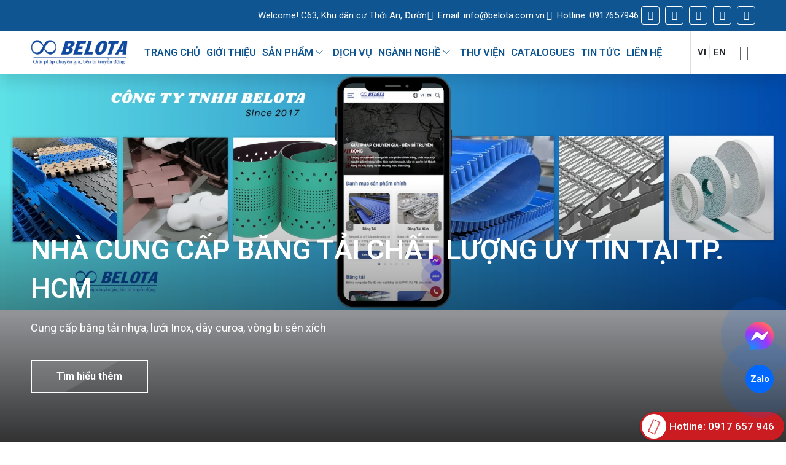

--- FILE ---
content_type: text/html; charset=utf-8
request_url: https://belota.com.vn/?attachment_id=2282
body_size: 229025
content:
<!DOCTYPE html><html lang="vi" xmlns="http://www.w3.org/1999/xhtml"><head lang="vi" xml:lang="vi" xmlns:fb="http://ogp.me/ns/fb#">
    <meta charset="utf-8" />
    <meta http-equiv="content-type" content="text/html; charset=UTF-8" />
    <meta name="content-language" content="vi-VN" />
    <meta http-equiv="X-UA-Compatible" content="IE=edge" />
    <meta name="viewport" content="width=device-width, initial-scale=1" />
    <link href="https://belota.com.vn/image/favicon.png" rel="shortcut icon" type="image/x-icon" />
    <link href="https://belota.com.vn/image/favicon.png" rel="apple-touch-icon" />
    <link href="https://belota.com.vn/image/favicon.png" rel="apple-touch-icon-precomposed" />
    <meta name="robots" content="index, follow" />
    <meta name="googlebot" content="index, follow" />
    <meta name="msnbot" content="index, follow" />
    <meta name="revisit-after" content="1 days" />
    <meta name="copyright" content="Copyright @ 2025 Belota. All rights reserved" />
    <meta name="DC.Rights" content="Copyright @ 2025 Belota. All rights reserved"/>
    <meta name="DC.Coverage" content="Vietnam">
    <meta name="DC.Language" content="vi-VN" />
    <meta name="twitter:card" content="summary">
    <meta name="twitter:site" content="@BelotaIndustry">
    <meta name="google-site-verification" content="V3iB-KCGHk2i12-GG78RXmnfAa9L1cU2PaOx4K84mZA" />
    <!-- Global site tag (gtag.js) - Google Analytics -->
    <script async src="https://www.googletagmanager.com/gtag/js?id=G-59K5VY6G2Y"></script>
    <script>
        window.dataLayer = window.dataLayer || [];
        function gtag() { dataLayer.push(arguments); }
        gtag('js', new Date());
        gtag('config', 'G-59K5VY6G2Y');
    </script>
    <!-- Google Tag Manager -->
    <script>(function(w,d,s,l,i){w[l]=w[l]||[];w[l].push({'gtm.start':
    new Date().getTime(),event:'gtm.js'});var f=d.getElementsByTagName(s)[0],
    j=d.createElement(s),dl=l!='dataLayer'?'&l='+l:'';j.async=true;j.src=
    'https://www.googletagmanager.com/gtm.js?id='+i+dl;f.parentNode.insertBefore(j,f);
    })(window,document,'script','dataLayer',' GTM-KJRTZKLS');</script>
    <!-- End Google Tag Manager -->
    <!-- Google tag (gtag.js) -->
<script async src="https://www.googletagmanager.com/gtag/js?id=G-59K5VY6G2Y"></script>
<script>
  window.dataLayer = window.dataLayer || [];
  function gtag(){dataLayer.push(arguments);}
  gtag('js', new Date());
  gtag('config', 'G-59K5VY6G2Y');
</script>
<meta name="google-site-verification" content="HIMWAWhaI6Vm8xxMJSwwfxVaXVQYcdg7XKOsF7B2TIs" />
<!-- Google Tag Manager -->
<script>(function(w,d,s,l,i){w[l]=w[l]||[];w[l].push({'gtm.start':
new Date().getTime(),event:'gtm.js'});var f=d.getElementsByTagName(s)[0],
j=d.createElement(s),dl=l!='dataLayer'?'&l='+l:'';j.async=true;j.src=
'https://www.googletagmanager.com/gtm.js?id='+i+dl;f.parentNode.insertBefore(j,f);
})(window,document,'script','dataLayer','GTM-KJRTZKLS');</script>
<!-- End Google Tag Manager -->
<!-- Google Tag Manager -->
<script>(function(w,d,s,l,i){w[l]=w[l]||[];w[l].push({'gtm.start':
new Date().getTime(),event:'gtm.js'});var f=d.getElementsByTagName(s)[0],
j=d.createElement(s),dl=l!='dataLayer'?'&l='+l:'';j.async=true;j.src=
'https://www.googletagmanager.com/gtm.js?id='+i+dl;f.parentNode.insertBefore(j,f);
})(window,document,'script','dataLayer','GTM-MR3MLG2M');</script>
<!-- End Google Tag Manager -->
    <script type="application/ld+json">
{
  "@context": "https://schema.org",
  "@graph": [

    {
      "@type": "Organization",
      "@id": "https://belota.com.vn#organization",
      "name": "Belota",
      "legalName": "Công Ty TNHH Belota",
      "url": "https://belota.com.vn",
      "logo": {
        "@type": "ImageObject",
        "@id": "https://belota.com.vn#logo",
        "url": "https://belota.com.vn/image/logo-afvqggc.jpg",
        "contentUrl": "https://belota.com.vn/image/logo-afvqggc.jpg",
        "caption": "Belota",
        "inLanguage": "vi"
      },
      "image": "https://lh3.googleusercontent.com/p/AF1QipMypT5v52oMjwGpO-LADGwbf6CcSu-u6Ddx0JSN=s1360-w1360-h1020-rw",
      "email": "info@belota.com.vn",
      "telephone": "0917657946",
      "address": {
        "@type": "PostalAddress",
        "streetAddress": "C63, Khu dân cư Thới An, Đường Lê Thị Riêng, Phường Thới An",
        "addressLocality": "Quận 12",
        "addressRegion": "Hồ Chí Minh",
        "postalCode": "700000",
        "addressCountry": "VN"
      },
      "sameAs": [
        "https://www.facebook.com/Belota.official",
        "https://x.com/BelotaIndustry/",
        "https://www.youtube.com/@BelotaIndustry"
      ]
    },

    {
      "@type": "LocalBusiness",
      "@id": "https://belota.com.vn#localbusiness",
      "name": "Belota",
      "url": "https://belota.com.vn",
      "image": "https://lh3.googleusercontent.com/p/AF1QipMypT5v52oMjwGpO-LADGwbf6CcSu-u6Ddx0JSN=s1360-w1360-h1020-rw",
      "telephone": "0917657946",
      "priceRange": "VND",
      "address": {
        "@type": "PostalAddress",
        "streetAddress": "C63, Khu dân cư Thới An, Đường Lê Thị Riêng, Phường Thới An",
        "addressLocality": "Quận 12",
        "addressRegion": "Hồ Chí Minh",
        "postalCode": "700000",
        "addressCountry": "VN"
      },
      "geo": {
        "@type": "GeoCoordinates",
        "latitude": 10.8658688,
        "longitude": 106.6631168
      },
      "openingHoursSpecification": [
        {
          "@type": "OpeningHoursSpecification",
          "dayOfWeek": [
            "Monday",
            "Tuesday",
            "Wednesday",
            "Thursday",
            "Friday"
          ],
          "opens": "08:00",
          "closes": "17:00"
        },
        {
          "@type": "OpeningHoursSpecification",
          "dayOfWeek": "Saturday",
          "opens": "08:00",
          "closes": "12:00"
        }
      ],
      "parentOrganization": {
        "@id": "https://belota.com.vn#organization"
      }
    },

    {
      "@type": "WebSite",
      "@id": "https://belota.com.vn#website",
      "url": "https://belota.com.vn",
      "name": "Belota",
      "publisher": {
        "@id": "https://belota.com.vn#organization"
      },
      "potentialAction": {
        "@type": "SearchAction",
        "target": "https://belota.com.vn/?s={search_term_string}",
        "query-input": "required name=search_term_string"
      }
    },

    {
      "@type": "WebPage",
      "@id": "https://belota.com.vn#webpage",
      "url": "https://belota.com.vn",
      "name": "Belota - Nhà cung cấp thiết bị truyền động công nghiệp tại Việt Nam",
      "isPartOf": {
        "@id": "https://belota.com.vn#website"
      },
      "about": {
        "@id": "https://belota.com.vn#organization"
      },
      "primaryImageOfPage": {
        "@id": "https://belota.com.vn#logo"
      }
    }
  ]
}
</script>
    <title>Belota - Nhà Cung Cấp Thiết Bị Truyền Động Hàng Đầu Việt Nam</title>
    <meta name="description" content="Belota – Nhà cung cấp thiết bị truyền động hàng đầu Việt Nam. Chuyên băng tải công nghiệp, dây curoa, puly, vòng bi chính hãng cho mọi ngành công nghiệp." />
    <meta property="og:type" content="website" />
    <meta property="og:title" content="Belota - Nhà Cung Cấp Thiết Bị Truyền Động Hàng Đầu Việt Nam" />
    <meta property="og:description" content="Belota – Nhà cung cấp thiết bị truyền động hàng đầu Việt Nam. Chuyên băng tải công nghiệp, dây curoa, puly, vòng bi chính hãng cho mọi ngành công nghiệp." />
    <meta property="og:url" content="https://belota.com.vn" />
    <meta property="og:image" content="https://belota.com.vn/image/logo-afvqggc.jpg" />
    <meta property="og:image:type" content="image/png" />
    <meta property="og:image:width" content="500" />
    <meta property="og:image:height" content="140" />
    <meta property="og:image:alt" content="Belota - Nhà Cung Cấp Thiết Bị Truyền Động Hàng Đầu Việt Nam" />
    <meta name="twitter:title" content="Belota - Nhà Cung Cấp Thiết Bị Truyền Động Hàng Đầu Việt Nam" />
    <meta name="twitter:description" content="Belota – Nhà cung cấp thiết bị truyền động hàng đầu Việt Nam. Chuyên băng tải công nghiệp, dây curoa, puly, vòng bi chính hãng cho mọi ngành công nghiệp." />
    <meta name="twitter:image" content="https://belota.com.vn/image/logo-afvqggc.jpg" />
    <meta name="DC.Title" content="Belota - Nhà Cung Cấp Thiết Bị Truyền Động Hàng Đầu Việt Nam" lang="vi-VN" />
    <meta name="DC.Description" content="Belota – Nhà cung cấp thiết bị truyền động hàng đầu Việt Nam. Chuyên băng tải công nghiệp, dây curoa, puly, vòng bi chính hãng cho mọi ngành công nghiệp." lang="vi-VN" />
    <link rel="canonical" href="https://belota.com.vn" />
    <style>
        :root{--blue:#007bff;--indigo:#6610f2;--purple:#6f42c1;--pink:#e83e8c;--red:#dc3545;--orange:#fd7e14;--yellow:#ffc107;--green:#28a745;--teal:#20c997;--cyan:#17a2b8;--white:#fff;--gray:#6c757d;--gray-dark:#343a40;--primary:#007bff;--secondary:#6c757d;--success:#28a745;--info:#17a2b8;--warning:#ffc107;--danger:#dc3545;--light:#f8f9fa;--dark:#343a40;--breakpoint-xs:0;--breakpoint-sm:576px;--breakpoint-md:768px;--breakpoint-lg:992px;--breakpoint-xl:1200px;--font-family-sans-serif:-apple-system,BlinkMacSystemFont,"Segoe UI",Roboto,"Helvetica Neue",Arial,"Noto Sans",sans-serif,"Apple Color Emoji","Segoe UI Emoji","Segoe UI Symbol","Noto Color Emoji";--font-family-monospace:SFMono-Regular,Menlo,Monaco,Consolas,"Liberation Mono","Courier New",monospace}*,::after,::before{box-sizing:border-box}html{font-family:sans-serif;line-height:1.15;-webkit-text-size-adjust:100%;-webkit-tap-highlight-color:transparent}article,aside,figcaption,figure,footer,header,hgroup,main,nav,section{display:block}body{margin:0;font-family:-apple-system,BlinkMacSystemFont,"Segoe UI",Roboto,"Helvetica Neue",Arial,"Noto Sans",sans-serif,"Apple Color Emoji","Segoe UI Emoji","Segoe UI Symbol","Noto Color Emoji";font-size:1rem;font-weight:400;line-height:1.5;color:#212529;text-align:left;background-color:#fff}[tabindex="-1"]:focus:not(:focus-visible){outline:0!important}hr{box-sizing:content-box;height:0;overflow:visible}h1,h2,h3,h4,h5,h6{margin-top:0;margin-bottom:.5rem}p{margin-top:0;margin-bottom:1rem}abbr[data-original-title],abbr[title]{text-decoration:underline;-webkit-text-decoration:underline dotted;text-decoration:underline dotted;cursor:help;border-bottom:0;-webkit-text-decoration-skip-ink:none;text-decoration-skip-ink:none}address{margin-bottom:1rem;font-style:normal;line-height:inherit}dl,ol,ul{margin-top:0;margin-bottom:1rem}ol ol,ol ul,ul ol,ul ul{margin-bottom:0}dt{font-weight:700}dd{margin-bottom:.5rem;margin-left:0}blockquote{margin:0 0 1rem}b,strong{font-weight:bolder}small{font-size:80%}sub,sup{position:relative;font-size:75%;line-height:0;vertical-align:baseline}sub{bottom:-.25em}sup{top:-.5em}a{color:#007bff;text-decoration:none;background-color:transparent}a:hover{color:#0056b3;text-decoration:underline}a:not([href]){color:inherit;text-decoration:none}a:not([href]):hover{color:inherit;text-decoration:none}code,kbd,pre,samp{font-family:SFMono-Regular,Menlo,Monaco,Consolas,"Liberation Mono","Courier New",monospace;font-size:1em}pre{margin-top:0;margin-bottom:1rem;overflow:auto;-ms-overflow-style:scrollbar}figure{margin:0 0 1rem}img{vertical-align:middle;border-style:none}svg{overflow:hidden;vertical-align:middle}table{border-collapse:collapse}caption{padding-top:.75rem;padding-bottom:.75rem;color:#6c757d;text-align:left;caption-side:bottom}th{text-align:inherit}label{display:inline-block;margin-bottom:.5rem}button{border-radius:0}button:focus{outline:1px dotted;outline:5px auto -webkit-focus-ring-color}button,input,optgroup,select,textarea{margin:0;font-family:inherit;font-size:inherit;line-height:inherit}button,input{overflow:visible}button,select{text-transform:none}[role=button]{cursor:pointer}select{word-wrap:normal}[type=button],[type=reset],[type=submit],button{-webkit-appearance:button}[type=button]:not(:disabled),[type=reset]:not(:disabled),[type=submit]:not(:disabled),button:not(:disabled){cursor:pointer}[type=button]::-moz-focus-inner,[type=reset]::-moz-focus-inner,[type=submit]::-moz-focus-inner,button::-moz-focus-inner{padding:0;border-style:none}input[type=checkbox],input[type=radio]{box-sizing:border-box;padding:0}textarea{overflow:auto;resize:vertical}fieldset{min-width:0;padding:0;margin:0;border:0}legend{display:block;width:100%;max-width:100%;padding:0;margin-bottom:.5rem;font-size:1.5rem;line-height:inherit;color:inherit;white-space:normal}progress{vertical-align:baseline}[type=number]::-webkit-inner-spin-button,[type=number]::-webkit-outer-spin-button{height:auto}[type=search]{outline-offset:-2px;-webkit-appearance:none}[type=search]::-webkit-search-decoration{-webkit-appearance:none}::-webkit-file-upload-button{font:inherit;-webkit-appearance:button}output{display:inline-block}summary{display:list-item;cursor:pointer}template{display:none}[hidden]{display:none!important}.h1,.h2,.h3,.h4,.h5,.h6,h1,h2,h3,h4,h5,h6{margin-bottom:.5rem;font-weight:500;line-height:1.2}.h1,h1{font-size:2.5rem}.h2,h2{font-size:2rem}.h3,h3{font-size:1.75rem}.h4,h4{font-size:1.5rem}.h5,h5{font-size:1.25rem}.h6,h6{font-size:1rem}.lead{font-size:1.25rem;font-weight:300}.display-1{font-size:6rem;font-weight:300;line-height:1.2}.display-2{font-size:5.5rem;font-weight:300;line-height:1.2}.display-3{font-size:4.5rem;font-weight:300;line-height:1.2}.display-4{font-size:3.5rem;font-weight:300;line-height:1.2}hr{margin-top:1rem;margin-bottom:1rem;border:0;border-top:1px solid rgba(0,0,0,.1)}.small,small{font-size:80%;font-weight:400}.mark,mark{padding:.2em;background-color:#fcf8e3}.list-unstyled{padding-left:0;list-style:none}.list-inline{padding-left:0;list-style:none}.list-inline-item{display:inline-block}.list-inline-item:not(:last-child){margin-right:.5rem}.initialism{font-size:90%;text-transform:uppercase}.blockquote{margin-bottom:1rem;font-size:1.25rem}.blockquote-footer{display:block;font-size:80%;color:#6c757d}.blockquote-footer::before{content:"\2014\00A0"}.img-fluid{max-width:100%;height:auto}.img-thumbnail{padding:.25rem;background-color:#fff;border:1px solid #dee2e6;border-radius:.25rem;max-width:100%;height:auto}.figure{display:inline-block}.figure-img{margin-bottom:.5rem;line-height:1}.figure-caption{font-size:90%;color:#6c757d}code{font-size:87.5%;color:#e83e8c;word-wrap:break-word}a>code{color:inherit}kbd{padding:.2rem .4rem;font-size:87.5%;color:#fff;background-color:#212529;border-radius:.2rem}kbd kbd{padding:0;font-size:100%;font-weight:700}pre{display:block;font-size:87.5%;color:#212529}pre code{font-size:inherit;color:inherit;word-break:normal}.pre-scrollable{max-height:340px;overflow-y:scroll}.container{width:100%;padding-right:15px;padding-left:15px;margin-right:auto;margin-left:auto}@media (min-width:576px){.container{max-width:540px}}@media (min-width:768px){.container{max-width:720px}}@media (min-width:992px){.container{max-width:960px}}@media (min-width:1200px){.container{max-width:1140px}}.container-fluid,.container-lg,.container-md,.container-sm,.container-xl{width:100%;padding-right:15px;padding-left:15px;margin-right:auto;margin-left:auto}@media (min-width:576px){.container,.container-sm{max-width:540px}}@media (min-width:768px){.container,.container-md,.container-sm{max-width:720px}}@media (min-width:992px){.container,.container-lg,.container-md,.container-sm{max-width:960px}}@media (min-width:1200px){.container,.container-lg,.container-md,.container-sm,.container-xl{max-width:1140px}}.row{display:-ms-flexbox;display:flex;-ms-flex-wrap:wrap;flex-wrap:wrap;margin-right:-15px;margin-left:-15px}.no-gutters{margin-right:0;margin-left:0}.no-gutters>.col,.no-gutters>[class*=col-]{padding-right:0;padding-left:0}.col,.col-1,.col-10,.col-11,.col-12,.col-2,.col-3,.col-4,.col-5,.col-6,.col-7,.col-8,.col-9,.col-auto,.col-lg,.col-lg-1,.col-lg-10,.col-lg-11,.col-lg-12,.col-lg-2,.col-lg-3,.col-lg-4,.col-lg-5,.col-lg-6,.col-lg-7,.col-lg-8,.col-lg-9,.col-lg-auto,.col-md,.col-md-1,.col-md-10,.col-md-11,.col-md-12,.col-md-2,.col-md-3,.col-md-4,.col-md-5,.col-md-6,.col-md-7,.col-md-8,.col-md-9,.col-md-auto,.col-sm,.col-sm-1,.col-sm-10,.col-sm-11,.col-sm-12,.col-sm-2,.col-sm-3,.col-sm-4,.col-sm-5,.col-sm-6,.col-sm-7,.col-sm-8,.col-sm-9,.col-sm-auto,.col-xl,.col-xl-1,.col-xl-10,.col-xl-11,.col-xl-12,.col-xl-2,.col-xl-3,.col-xl-4,.col-xl-5,.col-xl-6,.col-xl-7,.col-xl-8,.col-xl-9,.col-xl-auto{position:relative;width:100%;padding-right:15px;padding-left:15px}.col{-ms-flex-preferred-size:0;flex-basis:0;-ms-flex-positive:1;flex-grow:1;min-width:0;max-width:100%}.row-cols-1>*{-ms-flex:0 0 100%;flex:0 0 100%;max-width:100%}.row-cols-2>*{-ms-flex:0 0 50%;flex:0 0 50%;max-width:50%}.row-cols-3>*{-ms-flex:0 0 33.333333%;flex:0 0 33.333333%;max-width:33.333333%}.row-cols-4>*{-ms-flex:0 0 25%;flex:0 0 25%;max-width:25%}.row-cols-5>*{-ms-flex:0 0 20%;flex:0 0 20%;max-width:20%}.row-cols-6>*{-ms-flex:0 0 16.666667%;flex:0 0 16.666667%;max-width:16.666667%}.col-auto{-ms-flex:0 0 auto;flex:0 0 auto;width:auto;max-width:100%}.col-1{-ms-flex:0 0 8.333333%;flex:0 0 8.333333%;max-width:8.333333%}.col-2{-ms-flex:0 0 16.666667%;flex:0 0 16.666667%;max-width:16.666667%}.col-3{-ms-flex:0 0 25%;flex:0 0 25%;max-width:25%}.col-4{-ms-flex:0 0 33.333333%;flex:0 0 33.333333%;max-width:33.333333%}.col-5{-ms-flex:0 0 41.666667%;flex:0 0 41.666667%;max-width:41.666667%}.col-6{-ms-flex:0 0 50%;flex:0 0 50%;max-width:50%}.col-7{-ms-flex:0 0 58.333333%;flex:0 0 58.333333%;max-width:58.333333%}.col-8{-ms-flex:0 0 66.666667%;flex:0 0 66.666667%;max-width:66.666667%}.col-9{-ms-flex:0 0 75%;flex:0 0 75%;max-width:75%}.col-10{-ms-flex:0 0 83.333333%;flex:0 0 83.333333%;max-width:83.333333%}.col-11{-ms-flex:0 0 91.666667%;flex:0 0 91.666667%;max-width:91.666667%}.col-12{-ms-flex:0 0 100%;flex:0 0 100%;max-width:100%}.order-first{-ms-flex-order:-1;order:-1}.order-last{-ms-flex-order:13;order:13}.order-0{-ms-flex-order:0;order:0}.order-1{-ms-flex-order:1;order:1}.order-2{-ms-flex-order:2;order:2}.order-3{-ms-flex-order:3;order:3}.order-4{-ms-flex-order:4;order:4}.order-5{-ms-flex-order:5;order:5}.order-6{-ms-flex-order:6;order:6}.order-7{-ms-flex-order:7;order:7}.order-8{-ms-flex-order:8;order:8}.order-9{-ms-flex-order:9;order:9}.order-10{-ms-flex-order:10;order:10}.order-11{-ms-flex-order:11;order:11}.order-12{-ms-flex-order:12;order:12}.offset-1{margin-left:8.333333%}.offset-2{margin-left:16.666667%}.offset-3{margin-left:25%}.offset-4{margin-left:33.333333%}.offset-5{margin-left:41.666667%}.offset-6{margin-left:50%}.offset-7{margin-left:58.333333%}.offset-8{margin-left:66.666667%}.offset-9{margin-left:75%}.offset-10{margin-left:83.333333%}.offset-11{margin-left:91.666667%}@media (min-width:576px){.col-sm{-ms-flex-preferred-size:0;flex-basis:0;-ms-flex-positive:1;flex-grow:1;min-width:0;max-width:100%}.row-cols-sm-1>*{-ms-flex:0 0 100%;flex:0 0 100%;max-width:100%}.row-cols-sm-2>*{-ms-flex:0 0 50%;flex:0 0 50%;max-width:50%}.row-cols-sm-3>*{-ms-flex:0 0 33.333333%;flex:0 0 33.333333%;max-width:33.333333%}.row-cols-sm-4>*{-ms-flex:0 0 25%;flex:0 0 25%;max-width:25%}.row-cols-sm-5>*{-ms-flex:0 0 20%;flex:0 0 20%;max-width:20%}.row-cols-sm-6>*{-ms-flex:0 0 16.666667%;flex:0 0 16.666667%;max-width:16.666667%}.col-sm-auto{-ms-flex:0 0 auto;flex:0 0 auto;width:auto;max-width:100%}.col-sm-1{-ms-flex:0 0 8.333333%;flex:0 0 8.333333%;max-width:8.333333%}.col-sm-2{-ms-flex:0 0 16.666667%;flex:0 0 16.666667%;max-width:16.666667%}.col-sm-3{-ms-flex:0 0 25%;flex:0 0 25%;max-width:25%}.col-sm-4{-ms-flex:0 0 33.333333%;flex:0 0 33.333333%;max-width:33.333333%}.col-sm-5{-ms-flex:0 0 41.666667%;flex:0 0 41.666667%;max-width:41.666667%}.col-sm-6{-ms-flex:0 0 50%;flex:0 0 50%;max-width:50%}.col-sm-7{-ms-flex:0 0 58.333333%;flex:0 0 58.333333%;max-width:58.333333%}.col-sm-8{-ms-flex:0 0 66.666667%;flex:0 0 66.666667%;max-width:66.666667%}.col-sm-9{-ms-flex:0 0 75%;flex:0 0 75%;max-width:75%}.col-sm-10{-ms-flex:0 0 83.333333%;flex:0 0 83.333333%;max-width:83.333333%}.col-sm-11{-ms-flex:0 0 91.666667%;flex:0 0 91.666667%;max-width:91.666667%}.col-sm-12{-ms-flex:0 0 100%;flex:0 0 100%;max-width:100%}.order-sm-first{-ms-flex-order:-1;order:-1}.order-sm-last{-ms-flex-order:13;order:13}.order-sm-0{-ms-flex-order:0;order:0}.order-sm-1{-ms-flex-order:1;order:1}.order-sm-2{-ms-flex-order:2;order:2}.order-sm-3{-ms-flex-order:3;order:3}.order-sm-4{-ms-flex-order:4;order:4}.order-sm-5{-ms-flex-order:5;order:5}.order-sm-6{-ms-flex-order:6;order:6}.order-sm-7{-ms-flex-order:7;order:7}.order-sm-8{-ms-flex-order:8;order:8}.order-sm-9{-ms-flex-order:9;order:9}.order-sm-10{-ms-flex-order:10;order:10}.order-sm-11{-ms-flex-order:11;order:11}.order-sm-12{-ms-flex-order:12;order:12}.offset-sm-0{margin-left:0}.offset-sm-1{margin-left:8.333333%}.offset-sm-2{margin-left:16.666667%}.offset-sm-3{margin-left:25%}.offset-sm-4{margin-left:33.333333%}.offset-sm-5{margin-left:41.666667%}.offset-sm-6{margin-left:50%}.offset-sm-7{margin-left:58.333333%}.offset-sm-8{margin-left:66.666667%}.offset-sm-9{margin-left:75%}.offset-sm-10{margin-left:83.333333%}.offset-sm-11{margin-left:91.666667%}}@media (min-width:768px){.col-md{-ms-flex-preferred-size:0;flex-basis:0;-ms-flex-positive:1;flex-grow:1;min-width:0;max-width:100%}.row-cols-md-1>*{-ms-flex:0 0 100%;flex:0 0 100%;max-width:100%}.row-cols-md-2>*{-ms-flex:0 0 50%;flex:0 0 50%;max-width:50%}.row-cols-md-3>*{-ms-flex:0 0 33.333333%;flex:0 0 33.333333%;max-width:33.333333%}.row-cols-md-4>*{-ms-flex:0 0 25%;flex:0 0 25%;max-width:25%}.row-cols-md-5>*{-ms-flex:0 0 20%;flex:0 0 20%;max-width:20%}.row-cols-md-6>*{-ms-flex:0 0 16.666667%;flex:0 0 16.666667%;max-width:16.666667%}.col-md-auto{-ms-flex:0 0 auto;flex:0 0 auto;width:auto;max-width:100%}.col-md-1{-ms-flex:0 0 8.333333%;flex:0 0 8.333333%;max-width:8.333333%}.col-md-2{-ms-flex:0 0 16.666667%;flex:0 0 16.666667%;max-width:16.666667%}.col-md-3{-ms-flex:0 0 25%;flex:0 0 25%;max-width:25%}.col-md-4{-ms-flex:0 0 33.333333%;flex:0 0 33.333333%;max-width:33.333333%}.col-md-5{-ms-flex:0 0 41.666667%;flex:0 0 41.666667%;max-width:41.666667%}.col-md-6{-ms-flex:0 0 50%;flex:0 0 50%;max-width:50%}.col-md-7{-ms-flex:0 0 58.333333%;flex:0 0 58.333333%;max-width:58.333333%}.col-md-8{-ms-flex:0 0 66.666667%;flex:0 0 66.666667%;max-width:66.666667%}.col-md-9{-ms-flex:0 0 75%;flex:0 0 75%;max-width:75%}.col-md-10{-ms-flex:0 0 83.333333%;flex:0 0 83.333333%;max-width:83.333333%}.col-md-11{-ms-flex:0 0 91.666667%;flex:0 0 91.666667%;max-width:91.666667%}.col-md-12{-ms-flex:0 0 100%;flex:0 0 100%;max-width:100%}.order-md-first{-ms-flex-order:-1;order:-1}.order-md-last{-ms-flex-order:13;order:13}.order-md-0{-ms-flex-order:0;order:0}.order-md-1{-ms-flex-order:1;order:1}.order-md-2{-ms-flex-order:2;order:2}.order-md-3{-ms-flex-order:3;order:3}.order-md-4{-ms-flex-order:4;order:4}.order-md-5{-ms-flex-order:5;order:5}.order-md-6{-ms-flex-order:6;order:6}.order-md-7{-ms-flex-order:7;order:7}.order-md-8{-ms-flex-order:8;order:8}.order-md-9{-ms-flex-order:9;order:9}.order-md-10{-ms-flex-order:10;order:10}.order-md-11{-ms-flex-order:11;order:11}.order-md-12{-ms-flex-order:12;order:12}.offset-md-0{margin-left:0}.offset-md-1{margin-left:8.333333%}.offset-md-2{margin-left:16.666667%}.offset-md-3{margin-left:25%}.offset-md-4{margin-left:33.333333%}.offset-md-5{margin-left:41.666667%}.offset-md-6{margin-left:50%}.offset-md-7{margin-left:58.333333%}.offset-md-8{margin-left:66.666667%}.offset-md-9{margin-left:75%}.offset-md-10{margin-left:83.333333%}.offset-md-11{margin-left:91.666667%}}@media (min-width:992px){.col-lg{-ms-flex-preferred-size:0;flex-basis:0;-ms-flex-positive:1;flex-grow:1;min-width:0;max-width:100%}.row-cols-lg-1>*{-ms-flex:0 0 100%;flex:0 0 100%;max-width:100%}.row-cols-lg-2>*{-ms-flex:0 0 50%;flex:0 0 50%;max-width:50%}.row-cols-lg-3>*{-ms-flex:0 0 33.333333%;flex:0 0 33.333333%;max-width:33.333333%}.row-cols-lg-4>*{-ms-flex:0 0 25%;flex:0 0 25%;max-width:25%}.row-cols-lg-5>*{-ms-flex:0 0 20%;flex:0 0 20%;max-width:20%}.row-cols-lg-6>*{-ms-flex:0 0 16.666667%;flex:0 0 16.666667%;max-width:16.666667%}.col-lg-auto{-ms-flex:0 0 auto;flex:0 0 auto;width:auto;max-width:100%}.col-lg-1{-ms-flex:0 0 8.333333%;flex:0 0 8.333333%;max-width:8.333333%}.col-lg-2{-ms-flex:0 0 16.666667%;flex:0 0 16.666667%;max-width:16.666667%}.col-lg-3{-ms-flex:0 0 25%;flex:0 0 25%;max-width:25%}.col-lg-4{-ms-flex:0 0 33.333333%;flex:0 0 33.333333%;max-width:33.333333%}.col-lg-5{-ms-flex:0 0 41.666667%;flex:0 0 41.666667%;max-width:41.666667%}.col-lg-6{-ms-flex:0 0 50%;flex:0 0 50%;max-width:50%}.col-lg-7{-ms-flex:0 0 58.333333%;flex:0 0 58.333333%;max-width:58.333333%}.col-lg-8{-ms-flex:0 0 66.666667%;flex:0 0 66.666667%;max-width:66.666667%}.col-lg-9{-ms-flex:0 0 75%;flex:0 0 75%;max-width:75%}.col-lg-10{-ms-flex:0 0 83.333333%;flex:0 0 83.333333%;max-width:83.333333%}.col-lg-11{-ms-flex:0 0 91.666667%;flex:0 0 91.666667%;max-width:91.666667%}.col-lg-12{-ms-flex:0 0 100%;flex:0 0 100%;max-width:100%}.order-lg-first{-ms-flex-order:-1;order:-1}.order-lg-last{-ms-flex-order:13;order:13}.order-lg-0{-ms-flex-order:0;order:0}.order-lg-1{-ms-flex-order:1;order:1}.order-lg-2{-ms-flex-order:2;order:2}.order-lg-3{-ms-flex-order:3;order:3}.order-lg-4{-ms-flex-order:4;order:4}.order-lg-5{-ms-flex-order:5;order:5}.order-lg-6{-ms-flex-order:6;order:6}.order-lg-7{-ms-flex-order:7;order:7}.order-lg-8{-ms-flex-order:8;order:8}.order-lg-9{-ms-flex-order:9;order:9}.order-lg-10{-ms-flex-order:10;order:10}.order-lg-11{-ms-flex-order:11;order:11}.order-lg-12{-ms-flex-order:12;order:12}.offset-lg-0{margin-left:0}.offset-lg-1{margin-left:8.333333%}.offset-lg-2{margin-left:16.666667%}.offset-lg-3{margin-left:25%}.offset-lg-4{margin-left:33.333333%}.offset-lg-5{margin-left:41.666667%}.offset-lg-6{margin-left:50%}.offset-lg-7{margin-left:58.333333%}.offset-lg-8{margin-left:66.666667%}.offset-lg-9{margin-left:75%}.offset-lg-10{margin-left:83.333333%}.offset-lg-11{margin-left:91.666667%}}@media (min-width:1200px){.col-xl{-ms-flex-preferred-size:0;flex-basis:0;-ms-flex-positive:1;flex-grow:1;min-width:0;max-width:100%}.row-cols-xl-1>*{-ms-flex:0 0 100%;flex:0 0 100%;max-width:100%}.row-cols-xl-2>*{-ms-flex:0 0 50%;flex:0 0 50%;max-width:50%}.row-cols-xl-3>*{-ms-flex:0 0 33.333333%;flex:0 0 33.333333%;max-width:33.333333%}.row-cols-xl-4>*{-ms-flex:0 0 25%;flex:0 0 25%;max-width:25%}.row-cols-xl-5>*{-ms-flex:0 0 20%;flex:0 0 20%;max-width:20%}.row-cols-xl-6>*{-ms-flex:0 0 16.666667%;flex:0 0 16.666667%;max-width:16.666667%}.col-xl-auto{-ms-flex:0 0 auto;flex:0 0 auto;width:auto;max-width:100%}.col-xl-1{-ms-flex:0 0 8.333333%;flex:0 0 8.333333%;max-width:8.333333%}.col-xl-2{-ms-flex:0 0 16.666667%;flex:0 0 16.666667%;max-width:16.666667%}.col-xl-3{-ms-flex:0 0 25%;flex:0 0 25%;max-width:25%}.col-xl-4{-ms-flex:0 0 33.333333%;flex:0 0 33.333333%;max-width:33.333333%}.col-xl-5{-ms-flex:0 0 41.666667%;flex:0 0 41.666667%;max-width:41.666667%}.col-xl-6{-ms-flex:0 0 50%;flex:0 0 50%;max-width:50%}.col-xl-7{-ms-flex:0 0 58.333333%;flex:0 0 58.333333%;max-width:58.333333%}.col-xl-8{-ms-flex:0 0 66.666667%;flex:0 0 66.666667%;max-width:66.666667%}.col-xl-9{-ms-flex:0 0 75%;flex:0 0 75%;max-width:75%}.col-xl-10{-ms-flex:0 0 83.333333%;flex:0 0 83.333333%;max-width:83.333333%}.col-xl-11{-ms-flex:0 0 91.666667%;flex:0 0 91.666667%;max-width:91.666667%}.col-xl-12{-ms-flex:0 0 100%;flex:0 0 100%;max-width:100%}.order-xl-first{-ms-flex-order:-1;order:-1}.order-xl-last{-ms-flex-order:13;order:13}.order-xl-0{-ms-flex-order:0;order:0}.order-xl-1{-ms-flex-order:1;order:1}.order-xl-2{-ms-flex-order:2;order:2}.order-xl-3{-ms-flex-order:3;order:3}.order-xl-4{-ms-flex-order:4;order:4}.order-xl-5{-ms-flex-order:5;order:5}.order-xl-6{-ms-flex-order:6;order:6}.order-xl-7{-ms-flex-order:7;order:7}.order-xl-8{-ms-flex-order:8;order:8}.order-xl-9{-ms-flex-order:9;order:9}.order-xl-10{-ms-flex-order:10;order:10}.order-xl-11{-ms-flex-order:11;order:11}.order-xl-12{-ms-flex-order:12;order:12}.offset-xl-0{margin-left:0}.offset-xl-1{margin-left:8.333333%}.offset-xl-2{margin-left:16.666667%}.offset-xl-3{margin-left:25%}.offset-xl-4{margin-left:33.333333%}.offset-xl-5{margin-left:41.666667%}.offset-xl-6{margin-left:50%}.offset-xl-7{margin-left:58.333333%}.offset-xl-8{margin-left:66.666667%}.offset-xl-9{margin-left:75%}.offset-xl-10{margin-left:83.333333%}.offset-xl-11{margin-left:91.666667%}}.table{width:100%;margin-bottom:1rem;color:#212529}.table td,.table th{padding:.75rem;vertical-align:top;border-top:1px solid #dee2e6}.table thead th{vertical-align:bottom;border-bottom:2px solid #dee2e6}.table tbody+tbody{border-top:2px solid #dee2e6}.table-sm td,.table-sm th{padding:.3rem}.table-bordered{border:1px solid #dee2e6}.table-bordered td,.table-bordered th{border:1px solid #dee2e6}.table-bordered thead td,.table-bordered thead th{border-bottom-width:2px}.table-borderless tbody+tbody,.table-borderless td,.table-borderless th,.table-borderless thead th{border:0}.table-striped tbody tr:nth-of-type(odd){background-color:rgba(0,0,0,.05)}.table-hover tbody tr:hover{color:#212529;background-color:rgba(0,0,0,.075)}.table-primary,.table-primary>td,.table-primary>th{background-color:#b8daff}.table-primary tbody+tbody,.table-primary td,.table-primary th,.table-primary thead th{border-color:#7abaff}.table-hover .table-primary:hover{background-color:#9fcdff}.table-hover .table-primary:hover>td,.table-hover .table-primary:hover>th{background-color:#9fcdff}.table-secondary,.table-secondary>td,.table-secondary>th{background-color:#d6d8db}.table-secondary tbody+tbody,.table-secondary td,.table-secondary th,.table-secondary thead th{border-color:#b3b7bb}.table-hover .table-secondary:hover{background-color:#c8cbcf}.table-hover .table-secondary:hover>td,.table-hover .table-secondary:hover>th{background-color:#c8cbcf}.table-success,.table-success>td,.table-success>th{background-color:#c3e6cb}.table-success tbody+tbody,.table-success td,.table-success th,.table-success thead th{border-color:#8fd19e}.table-hover .table-success:hover{background-color:#b1dfbb}.table-hover .table-success:hover>td,.table-hover .table-success:hover>th{background-color:#b1dfbb}.table-info,.table-info>td,.table-info>th{background-color:#bee5eb}.table-info tbody+tbody,.table-info td,.table-info th,.table-info thead th{border-color:#86cfda}.table-hover .table-info:hover{background-color:#abdde5}.table-hover .table-info:hover>td,.table-hover .table-info:hover>th{background-color:#abdde5}.table-warning,.table-warning>td,.table-warning>th{background-color:#ffeeba}.table-warning tbody+tbody,.table-warning td,.table-warning th,.table-warning thead th{border-color:#ffdf7e}.table-hover .table-warning:hover{background-color:#ffe8a1}.table-hover .table-warning:hover>td,.table-hover .table-warning:hover>th{background-color:#ffe8a1}.table-danger,.table-danger>td,.table-danger>th{background-color:#f5c6cb}.table-danger tbody+tbody,.table-danger td,.table-danger th,.table-danger thead th{border-color:#ed969e}.table-hover .table-danger:hover{background-color:#f1b0b7}.table-hover .table-danger:hover>td,.table-hover .table-danger:hover>th{background-color:#f1b0b7}.table-light,.table-light>td,.table-light>th{background-color:#fdfdfe}.table-light tbody+tbody,.table-light td,.table-light th,.table-light thead th{border-color:#fbfcfc}.table-hover .table-light:hover{background-color:#ececf6}.table-hover .table-light:hover>td,.table-hover .table-light:hover>th{background-color:#ececf6}.table-dark,.table-dark>td,.table-dark>th{background-color:#c6c8ca}.table-dark tbody+tbody,.table-dark td,.table-dark th,.table-dark thead th{border-color:#95999c}.table-hover .table-dark:hover{background-color:#b9bbbe}.table-hover .table-dark:hover>td,.table-hover .table-dark:hover>th{background-color:#b9bbbe}.table-active,.table-active>td,.table-active>th{background-color:rgba(0,0,0,.075)}.table-hover .table-active:hover{background-color:rgba(0,0,0,.075)}.table-hover .table-active:hover>td,.table-hover .table-active:hover>th{background-color:rgba(0,0,0,.075)}.table .thead-dark th{color:#fff;background-color:#343a40;border-color:#454d55}.table .thead-light th{color:#495057;background-color:#e9ecef;border-color:#dee2e6}.table-dark{color:#fff;background-color:#343a40}.table-dark td,.table-dark th,.table-dark thead th{border-color:#454d55}.table-dark.table-bordered{border:0}.table-dark.table-striped tbody tr:nth-of-type(odd){background-color:rgba(255,255,255,.05)}.table-dark.table-hover tbody tr:hover{color:#fff;background-color:rgba(255,255,255,.075)}@media (max-width:575.98px){.table-responsive-sm{display:block;width:100%;overflow-x:auto;-webkit-overflow-scrolling:touch}.table-responsive-sm>.table-bordered{border:0}}@media (max-width:767.98px){.table-responsive-md{display:block;width:100%;overflow-x:auto;-webkit-overflow-scrolling:touch}.table-responsive-md>.table-bordered{border:0}}@media (max-width:991.98px){.table-responsive-lg{display:block;width:100%;overflow-x:auto;-webkit-overflow-scrolling:touch}.table-responsive-lg>.table-bordered{border:0}}@media (max-width:1199.98px){.table-responsive-xl{display:block;width:100%;overflow-x:auto;-webkit-overflow-scrolling:touch}.table-responsive-xl>.table-bordered{border:0}}.table-responsive{display:block;width:100%;overflow-x:auto;-webkit-overflow-scrolling:touch}.table-responsive>.table-bordered{border:0}.form-control{display:block;width:100%;height:calc(1.5em + .75rem + 2px);padding:.375rem .75rem;font-size:1rem;font-weight:400;line-height:1.5;color:#495057;background-color:#fff;background-clip:padding-box;border:1px solid #ced4da;border-radius:.25rem;transition:border-color .15s ease-in-out,box-shadow .15s ease-in-out}@media (prefers-reduced-motion:reduce){.form-control{transition:none}}.form-control::-ms-expand{background-color:transparent;border:0}.form-control:-moz-focusring{color:transparent;text-shadow:0 0 0 #495057}.form-control:focus{color:#495057;background-color:#fff;border-color:#80bdff;outline:0;box-shadow:0 0 0 .2rem rgba(0,123,255,.25)}.form-control::-webkit-input-placeholder{color:#6c757d;opacity:1}.form-control::-moz-placeholder{color:#6c757d;opacity:1}.form-control:-ms-input-placeholder{color:#6c757d;opacity:1}.form-control::-ms-input-placeholder{color:#6c757d;opacity:1}.form-control::placeholder{color:#6c757d;opacity:1}.form-control:disabled,.form-control[readonly]{background-color:#e9ecef;opacity:1}input[type=date].form-control,input[type=datetime-local].form-control,input[type=month].form-control,input[type=time].form-control{-webkit-appearance:none;-moz-appearance:none;appearance:none}select.form-control:focus::-ms-value{color:#495057;background-color:#fff}.form-control-file,.form-control-range{display:block;width:100%}.col-form-label{padding-top:calc(.375rem + 1px);padding-bottom:calc(.375rem + 1px);margin-bottom:0;font-size:inherit;line-height:1.5}.col-form-label-lg{padding-top:calc(.5rem + 1px);padding-bottom:calc(.5rem + 1px);font-size:1.25rem;line-height:1.5}.col-form-label-sm{padding-top:calc(.25rem + 1px);padding-bottom:calc(.25rem + 1px);font-size:.875rem;line-height:1.5}.form-control-plaintext{display:block;width:100%;padding:.375rem 0;margin-bottom:0;font-size:1rem;line-height:1.5;color:#212529;background-color:transparent;border:solid transparent;border-width:1px 0}.form-control-plaintext.form-control-lg,.form-control-plaintext.form-control-sm{padding-right:0;padding-left:0}.form-control-sm{height:calc(1.5em + .5rem + 2px);padding:.25rem .5rem;font-size:.875rem;line-height:1.5;border-radius:.2rem}.form-control-lg{height:calc(1.5em + 1rem + 2px);padding:.5rem 1rem;font-size:1.25rem;line-height:1.5;border-radius:.3rem}select.form-control[multiple],select.form-control[size]{height:auto}textarea.form-control{height:auto}.form-group{margin-bottom:1rem}.form-text{display:block;margin-top:.25rem}.form-row{display:-ms-flexbox;display:flex;-ms-flex-wrap:wrap;flex-wrap:wrap;margin-right:-5px;margin-left:-5px}.form-row>.col,.form-row>[class*=col-]{padding-right:5px;padding-left:5px}.form-check{position:relative;display:block;padding-left:1.25rem}.form-check-input{position:absolute;margin-top:.3rem;margin-left:-1.25rem}.form-check-input:disabled~.form-check-label,.form-check-input[disabled]~.form-check-label{color:#6c757d}.form-check-label{margin-bottom:0}.form-check-inline{display:-ms-inline-flexbox;display:inline-flex;-ms-flex-align:center;align-items:center;padding-left:0;margin-right:.75rem}.form-check-inline .form-check-input{position:static;margin-top:0;margin-right:.3125rem;margin-left:0}.valid-feedback{display:none;width:100%;margin-top:.25rem;font-size:80%;color:#28a745}.valid-tooltip{position:absolute;top:100%;z-index:5;display:none;max-width:100%;padding:.25rem .5rem;margin-top:.1rem;font-size:.875rem;line-height:1.5;color:#fff;background-color:rgba(40,167,69,.9);border-radius:.25rem}.is-valid~.valid-feedback,.is-valid~.valid-tooltip,.was-validated:valid~.valid-feedback,.was-validated:valid~.valid-tooltip{display:block}.form-control.is-valid,.was-validated .form-control:valid{border-color:#28a745;padding-right:calc(1.5em + .75rem);background-image:url("data:image/svg+xml,%3csvg xmlns='http://www.w3.org/2000/svg' width='8' height='8' viewBox='0 0 8 8'%3e%3cpath fill='%2328a745' d='M2.3 6.73L.6 4.53c-.4-1.04.46-1.4 1.1-.8l1.1 1.4 3.4-3.8c.6-.63 1.6-.27 1.2.7l-4 4.6c-.43.5-.8.4-1.1.1z'/%3e%3c/svg%3e");background-repeat:no-repeat;background-position:right calc(.375em + .1875rem) center;background-size:calc(.75em + .375rem) calc(.75em + .375rem)}.form-control.is-valid:focus,.was-validated .form-control:valid:focus{border-color:#28a745;box-shadow:0 0 0 .2rem rgba(40,167,69,.25)}.was-validated textarea.form-control:valid,textarea.form-control.is-valid{padding-right:calc(1.5em + .75rem);background-position:top calc(.375em + .1875rem) right calc(.375em + .1875rem)}.custom-select.is-valid,.was-validated .custom-select:valid{border-color:#28a745;padding-right:calc(.75em + 2.3125rem);background:url("data:image/svg+xml,%3csvg xmlns='http://www.w3.org/2000/svg' width='4' height='5' viewBox='0 0 4 5'%3e%3cpath fill='%23343a40' d='M2 0L0 2h4zm0 5L0 3h4z'/%3e%3c/svg%3e") no-repeat right .75rem center/8px 10px,url("data:image/svg+xml,%3csvg xmlns='http://www.w3.org/2000/svg' width='8' height='8' viewBox='0 0 8 8'%3e%3cpath fill='%2328a745' d='M2.3 6.73L.6 4.53c-.4-1.04.46-1.4 1.1-.8l1.1 1.4 3.4-3.8c.6-.63 1.6-.27 1.2.7l-4 4.6c-.43.5-.8.4-1.1.1z'/%3e%3c/svg%3e") #fff no-repeat center right 1.75rem/calc(.75em + .375rem) calc(.75em + .375rem)}.custom-select.is-valid:focus,.was-validated .custom-select:valid:focus{border-color:#28a745;box-shadow:0 0 0 .2rem rgba(40,167,69,.25)}.form-check-input.is-valid~.form-check-label,.was-validated .form-check-input:valid~.form-check-label{color:#28a745}.form-check-input.is-valid~.valid-feedback,.form-check-input.is-valid~.valid-tooltip,.was-validated .form-check-input:valid~.valid-feedback,.was-validated .form-check-input:valid~.valid-tooltip{display:block}.custom-control-input.is-valid~.custom-control-label,.was-validated .custom-control-input:valid~.custom-control-label{color:#28a745}.custom-control-input.is-valid~.custom-control-label::before,.was-validated .custom-control-input:valid~.custom-control-label::before{border-color:#28a745}.custom-control-input.is-valid:checked~.custom-control-label::before,.was-validated .custom-control-input:valid:checked~.custom-control-label::before{border-color:#34ce57;background-color:#34ce57}.custom-control-input.is-valid:focus~.custom-control-label::before,.was-validated .custom-control-input:valid:focus~.custom-control-label::before{box-shadow:0 0 0 .2rem rgba(40,167,69,.25)}.custom-control-input.is-valid:focus:not(:checked)~.custom-control-label::before,.was-validated .custom-control-input:valid:focus:not(:checked)~.custom-control-label::before{border-color:#28a745}.custom-file-input.is-valid~.custom-file-label,.was-validated .custom-file-input:valid~.custom-file-label{border-color:#28a745}.custom-file-input.is-valid:focus~.custom-file-label,.was-validated .custom-file-input:valid:focus~.custom-file-label{border-color:#28a745;box-shadow:0 0 0 .2rem rgba(40,167,69,.25)}.invalid-feedback{display:none;width:100%;margin-top:.25rem;font-size:80%;color:#dc3545}.invalid-tooltip{position:absolute;top:100%;z-index:5;display:none;max-width:100%;padding:.25rem .5rem;margin-top:.1rem;font-size:.875rem;line-height:1.5;color:#fff;background-color:rgba(220,53,69,.9);border-radius:.25rem}.is-invalid~.invalid-feedback,.is-invalid~.invalid-tooltip,.was-validated:invalid~.invalid-feedback,.was-validated:invalid~.invalid-tooltip{display:block}.form-control.is-invalid,.was-validated .form-control:invalid{border-color:#dc3545;padding-right:calc(1.5em + .75rem);background-image:url("data:image/svg+xml,%3csvg xmlns='http://www.w3.org/2000/svg' width='12' height='12' fill='none' stroke='%23dc3545' viewBox='0 0 12 12'%3e%3ccircle cx='6' cy='6' r='4.5'/%3e%3cpath stroke-linejoin='round' d='M5.8 3.6h.4L6 6.5z'/%3e%3ccircle cx='6' cy='8.2' r='.6' fill='%23dc3545' stroke='none'/%3e%3c/svg%3e");background-repeat:no-repeat;background-position:right calc(.375em + .1875rem) center;background-size:calc(.75em + .375rem) calc(.75em + .375rem)}.form-control.is-invalid:focus,.was-validated .form-control:invalid:focus{border-color:#dc3545;box-shadow:0 0 0 .2rem rgba(220,53,69,.25)}.was-validated textarea.form-control:invalid,textarea.form-control.is-invalid{padding-right:calc(1.5em + .75rem);background-position:top calc(.375em + .1875rem) right calc(.375em + .1875rem)}.custom-select.is-invalid,.was-validated .custom-select:invalid{border-color:#dc3545;padding-right:calc(.75em + 2.3125rem);background:url("data:image/svg+xml,%3csvg xmlns='http://www.w3.org/2000/svg' width='4' height='5' viewBox='0 0 4 5'%3e%3cpath fill='%23343a40' d='M2 0L0 2h4zm0 5L0 3h4z'/%3e%3c/svg%3e") no-repeat right .75rem center/8px 10px,url("data:image/svg+xml,%3csvg xmlns='http://www.w3.org/2000/svg' width='12' height='12' fill='none' stroke='%23dc3545' viewBox='0 0 12 12'%3e%3ccircle cx='6' cy='6' r='4.5'/%3e%3cpath stroke-linejoin='round' d='M5.8 3.6h.4L6 6.5z'/%3e%3ccircle cx='6' cy='8.2' r='.6' fill='%23dc3545' stroke='none'/%3e%3c/svg%3e") #fff no-repeat center right 1.75rem/calc(.75em + .375rem) calc(.75em + .375rem)}.custom-select.is-invalid:focus,.was-validated .custom-select:invalid:focus{border-color:#dc3545;box-shadow:0 0 0 .2rem rgba(220,53,69,.25)}.form-check-input.is-invalid~.form-check-label,.was-validated .form-check-input:invalid~.form-check-label{color:#dc3545}.form-check-input.is-invalid~.invalid-feedback,.form-check-input.is-invalid~.invalid-tooltip,.was-validated .form-check-input:invalid~.invalid-feedback,.was-validated .form-check-input:invalid~.invalid-tooltip{display:block}.custom-control-input.is-invalid~.custom-control-label,.was-validated .custom-control-input:invalid~.custom-control-label{color:#dc3545}.custom-control-input.is-invalid~.custom-control-label::before,.was-validated .custom-control-input:invalid~.custom-control-label::before{border-color:#dc3545}.custom-control-input.is-invalid:checked~.custom-control-label::before,.was-validated .custom-control-input:invalid:checked~.custom-control-label::before{border-color:#e4606d;background-color:#e4606d}.custom-control-input.is-invalid:focus~.custom-control-label::before,.was-validated .custom-control-input:invalid:focus~.custom-control-label::before{box-shadow:0 0 0 .2rem rgba(220,53,69,.25)}.custom-control-input.is-invalid:focus:not(:checked)~.custom-control-label::before,.was-validated .custom-control-input:invalid:focus:not(:checked)~.custom-control-label::before{border-color:#dc3545}.custom-file-input.is-invalid~.custom-file-label,.was-validated .custom-file-input:invalid~.custom-file-label{border-color:#dc3545}.custom-file-input.is-invalid:focus~.custom-file-label,.was-validated .custom-file-input:invalid:focus~.custom-file-label{border-color:#dc3545;box-shadow:0 0 0 .2rem rgba(220,53,69,.25)}.form-inline{display:-ms-flexbox;display:flex;-ms-flex-flow:row wrap;flex-flow:row wrap;-ms-flex-align:center;align-items:center}.form-inline .form-check{width:100%}@media (min-width:576px){.form-inline label{display:-ms-flexbox;display:flex;-ms-flex-align:center;align-items:center;-ms-flex-pack:center;justify-content:center;margin-bottom:0}.form-inline .form-group{display:-ms-flexbox;display:flex;-ms-flex:0 0 auto;flex:0 0 auto;-ms-flex-flow:row wrap;flex-flow:row wrap;-ms-flex-align:center;align-items:center;margin-bottom:0}.form-inline .form-control{display:inline-block;width:auto;vertical-align:middle}.form-inline .form-control-plaintext{display:inline-block}.form-inline .custom-select,.form-inline .input-group{width:auto}.form-inline .form-check{display:-ms-flexbox;display:flex;-ms-flex-align:center;align-items:center;-ms-flex-pack:center;justify-content:center;width:auto;padding-left:0}.form-inline .form-check-input{position:relative;-ms-flex-negative:0;flex-shrink:0;margin-top:0;margin-right:.25rem;margin-left:0}.form-inline .custom-control{-ms-flex-align:center;align-items:center;-ms-flex-pack:center;justify-content:center}.form-inline .custom-control-label{margin-bottom:0}}.btn{display:inline-block;font-weight:400;color:#212529;text-align:center;vertical-align:middle;-webkit-user-select:none;-moz-user-select:none;-ms-user-select:none;user-select:none;background-color:transparent;border:1px solid transparent;padding:.375rem .75rem;font-size:1rem;line-height:1.5;border-radius:.25rem;transition:color .15s ease-in-out,background-color .15s ease-in-out,border-color .15s ease-in-out,box-shadow .15s ease-in-out}@media (prefers-reduced-motion:reduce){.btn{transition:none}}.btn:hover{color:#212529;text-decoration:none}.btn.focus,.btn:focus{outline:0;box-shadow:0 0 0 .2rem rgba(0,123,255,.25)}.btn.disabled,.btn:disabled{opacity:.65}.btn:not(:disabled):not(.disabled){cursor:pointer}a.btn.disabled,fieldset:disabled a.btn{pointer-events:none}.btn-primary{color:#fff;background-color:#007bff;border-color:#007bff}.btn-primary:hover{color:#fff;background-color:#0069d9;border-color:#0062cc}.btn-primary.focus,.btn-primary:focus{color:#fff;background-color:#0069d9;border-color:#0062cc;box-shadow:0 0 0 .2rem rgba(38,143,255,.5)}.btn-primary.disabled,.btn-primary:disabled{color:#fff;background-color:#007bff;border-color:#007bff}.btn-primary:not(:disabled):not(.disabled).active,.btn-primary:not(:disabled):not(.disabled):active,.show>.btn-primary.dropdown-toggle{color:#fff;background-color:#0062cc;border-color:#005cbf}.btn-primary:not(:disabled):not(.disabled).active:focus,.btn-primary:not(:disabled):not(.disabled):active:focus,.show>.btn-primary.dropdown-toggle:focus{box-shadow:0 0 0 .2rem rgba(38,143,255,.5)}.btn-secondary{color:#fff;background-color:#6c757d;border-color:#6c757d}.btn-secondary:hover{color:#fff;background-color:#5a6268;border-color:#545b62}.btn-secondary.focus,.btn-secondary:focus{color:#fff;background-color:#5a6268;border-color:#545b62;box-shadow:0 0 0 .2rem rgba(130,138,145,.5)}.btn-secondary.disabled,.btn-secondary:disabled{color:#fff;background-color:#6c757d;border-color:#6c757d}.btn-secondary:not(:disabled):not(.disabled).active,.btn-secondary:not(:disabled):not(.disabled):active,.show>.btn-secondary.dropdown-toggle{color:#fff;background-color:#545b62;border-color:#4e555b}.btn-secondary:not(:disabled):not(.disabled).active:focus,.btn-secondary:not(:disabled):not(.disabled):active:focus,.show>.btn-secondary.dropdown-toggle:focus{box-shadow:0 0 0 .2rem rgba(130,138,145,.5)}.btn-success{color:#fff;background-color:#28a745;border-color:#28a745}.btn-success:hover{color:#fff;background-color:#218838;border-color:#1e7e34}.btn-success.focus,.btn-success:focus{color:#fff;background-color:#218838;border-color:#1e7e34;box-shadow:0 0 0 .2rem rgba(72,180,97,.5)}.btn-success.disabled,.btn-success:disabled{color:#fff;background-color:#28a745;border-color:#28a745}.btn-success:not(:disabled):not(.disabled).active,.btn-success:not(:disabled):not(.disabled):active,.show>.btn-success.dropdown-toggle{color:#fff;background-color:#1e7e34;border-color:#1c7430}.btn-success:not(:disabled):not(.disabled).active:focus,.btn-success:not(:disabled):not(.disabled):active:focus,.show>.btn-success.dropdown-toggle:focus{box-shadow:0 0 0 .2rem rgba(72,180,97,.5)}.btn-info{color:#fff;background-color:#17a2b8;border-color:#17a2b8}.btn-info:hover{color:#fff;background-color:#138496;border-color:#117a8b}.btn-info.focus,.btn-info:focus{color:#fff;background-color:#138496;border-color:#117a8b;box-shadow:0 0 0 .2rem rgba(58,176,195,.5)}.btn-info.disabled,.btn-info:disabled{color:#fff;background-color:#17a2b8;border-color:#17a2b8}.btn-info:not(:disabled):not(.disabled).active,.btn-info:not(:disabled):not(.disabled):active,.show>.btn-info.dropdown-toggle{color:#fff;background-color:#117a8b;border-color:#10707f}.btn-info:not(:disabled):not(.disabled).active:focus,.btn-info:not(:disabled):not(.disabled):active:focus,.show>.btn-info.dropdown-toggle:focus{box-shadow:0 0 0 .2rem rgba(58,176,195,.5)}.btn-warning{color:#212529;background-color:#ffc107;border-color:#ffc107}.btn-warning:hover{color:#212529;background-color:#e0a800;border-color:#d39e00}.btn-warning.focus,.btn-warning:focus{color:#212529;background-color:#e0a800;border-color:#d39e00;box-shadow:0 0 0 .2rem rgba(222,170,12,.5)}.btn-warning.disabled,.btn-warning:disabled{color:#212529;background-color:#ffc107;border-color:#ffc107}.btn-warning:not(:disabled):not(.disabled).active,.btn-warning:not(:disabled):not(.disabled):active,.show>.btn-warning.dropdown-toggle{color:#212529;background-color:#d39e00;border-color:#c69500}.btn-warning:not(:disabled):not(.disabled).active:focus,.btn-warning:not(:disabled):not(.disabled):active:focus,.show>.btn-warning.dropdown-toggle:focus{box-shadow:0 0 0 .2rem rgba(222,170,12,.5)}.btn-danger{color:#fff;background-color:#dc3545;border-color:#dc3545}.btn-danger:hover{color:#fff;background-color:#c82333;border-color:#bd2130}.btn-danger.focus,.btn-danger:focus{color:#fff;background-color:#c82333;border-color:#bd2130;box-shadow:0 0 0 .2rem rgba(225,83,97,.5)}.btn-danger.disabled,.btn-danger:disabled{color:#fff;background-color:#dc3545;border-color:#dc3545}.btn-danger:not(:disabled):not(.disabled).active,.btn-danger:not(:disabled):not(.disabled):active,.show>.btn-danger.dropdown-toggle{color:#fff;background-color:#bd2130;border-color:#b21f2d}.btn-danger:not(:disabled):not(.disabled).active:focus,.btn-danger:not(:disabled):not(.disabled):active:focus,.show>.btn-danger.dropdown-toggle:focus{box-shadow:0 0 0 .2rem rgba(225,83,97,.5)}.btn-light{color:#212529;background-color:#f8f9fa;border-color:#f8f9fa}.btn-light:hover{color:#212529;background-color:#e2e6ea;border-color:#dae0e5}.btn-light.focus,.btn-light:focus{color:#212529;background-color:#e2e6ea;border-color:#dae0e5;box-shadow:0 0 0 .2rem rgba(216,217,219,.5)}.btn-light.disabled,.btn-light:disabled{color:#212529;background-color:#f8f9fa;border-color:#f8f9fa}.btn-light:not(:disabled):not(.disabled).active,.btn-light:not(:disabled):not(.disabled):active,.show>.btn-light.dropdown-toggle{color:#212529;background-color:#dae0e5;border-color:#d3d9df}.btn-light:not(:disabled):not(.disabled).active:focus,.btn-light:not(:disabled):not(.disabled):active:focus,.show>.btn-light.dropdown-toggle:focus{box-shadow:0 0 0 .2rem rgba(216,217,219,.5)}.btn-dark{color:#fff;background-color:#343a40;border-color:#343a40}.btn-dark:hover{color:#fff;background-color:#23272b;border-color:#1d2124}.btn-dark.focus,.btn-dark:focus{color:#fff;background-color:#23272b;border-color:#1d2124;box-shadow:0 0 0 .2rem rgba(82,88,93,.5)}.btn-dark.disabled,.btn-dark:disabled{color:#fff;background-color:#343a40;border-color:#343a40}.btn-dark:not(:disabled):not(.disabled).active,.btn-dark:not(:disabled):not(.disabled):active,.show>.btn-dark.dropdown-toggle{color:#fff;background-color:#1d2124;border-color:#171a1d}.btn-dark:not(:disabled):not(.disabled).active:focus,.btn-dark:not(:disabled):not(.disabled):active:focus,.show>.btn-dark.dropdown-toggle:focus{box-shadow:0 0 0 .2rem rgba(82,88,93,.5)}.btn-outline-primary{color:#007bff;border-color:#007bff}.btn-outline-primary:hover{color:#fff;background-color:#007bff;border-color:#007bff}.btn-outline-primary.focus,.btn-outline-primary:focus{box-shadow:0 0 0 .2rem rgba(0,123,255,.5)}.btn-outline-primary.disabled,.btn-outline-primary:disabled{color:#007bff;background-color:transparent}.btn-outline-primary:not(:disabled):not(.disabled).active,.btn-outline-primary:not(:disabled):not(.disabled):active,.show>.btn-outline-primary.dropdown-toggle{color:#fff;background-color:#007bff;border-color:#007bff}.btn-outline-primary:not(:disabled):not(.disabled).active:focus,.btn-outline-primary:not(:disabled):not(.disabled):active:focus,.show>.btn-outline-primary.dropdown-toggle:focus{box-shadow:0 0 0 .2rem rgba(0,123,255,.5)}.btn-outline-secondary{color:#6c757d;border-color:#6c757d}.btn-outline-secondary:hover{color:#fff;background-color:#6c757d;border-color:#6c757d}.btn-outline-secondary.focus,.btn-outline-secondary:focus{box-shadow:0 0 0 .2rem rgba(108,117,125,.5)}.btn-outline-secondary.disabled,.btn-outline-secondary:disabled{color:#6c757d;background-color:transparent}.btn-outline-secondary:not(:disabled):not(.disabled).active,.btn-outline-secondary:not(:disabled):not(.disabled):active,.show>.btn-outline-secondary.dropdown-toggle{color:#fff;background-color:#6c757d;border-color:#6c757d}.btn-outline-secondary:not(:disabled):not(.disabled).active:focus,.btn-outline-secondary:not(:disabled):not(.disabled):active:focus,.show>.btn-outline-secondary.dropdown-toggle:focus{box-shadow:0 0 0 .2rem rgba(108,117,125,.5)}.btn-outline-success{color:#28a745;border-color:#28a745}.btn-outline-success:hover{color:#fff;background-color:#28a745;border-color:#28a745}.btn-outline-success.focus,.btn-outline-success:focus{box-shadow:0 0 0 .2rem rgba(40,167,69,.5)}.btn-outline-success.disabled,.btn-outline-success:disabled{color:#28a745;background-color:transparent}.btn-outline-success:not(:disabled):not(.disabled).active,.btn-outline-success:not(:disabled):not(.disabled):active,.show>.btn-outline-success.dropdown-toggle{color:#fff;background-color:#28a745;border-color:#28a745}.btn-outline-success:not(:disabled):not(.disabled).active:focus,.btn-outline-success:not(:disabled):not(.disabled):active:focus,.show>.btn-outline-success.dropdown-toggle:focus{box-shadow:0 0 0 .2rem rgba(40,167,69,.5)}.btn-outline-info{color:#17a2b8;border-color:#17a2b8}.btn-outline-info:hover{color:#fff;background-color:#17a2b8;border-color:#17a2b8}.btn-outline-info.focus,.btn-outline-info:focus{box-shadow:0 0 0 .2rem rgba(23,162,184,.5)}.btn-outline-info.disabled,.btn-outline-info:disabled{color:#17a2b8;background-color:transparent}.btn-outline-info:not(:disabled):not(.disabled).active,.btn-outline-info:not(:disabled):not(.disabled):active,.show>.btn-outline-info.dropdown-toggle{color:#fff;background-color:#17a2b8;border-color:#17a2b8}.btn-outline-info:not(:disabled):not(.disabled).active:focus,.btn-outline-info:not(:disabled):not(.disabled):active:focus,.show>.btn-outline-info.dropdown-toggle:focus{box-shadow:0 0 0 .2rem rgba(23,162,184,.5)}.btn-outline-warning{color:#ffc107;border-color:#ffc107}.btn-outline-warning:hover{color:#212529;background-color:#ffc107;border-color:#ffc107}.btn-outline-warning.focus,.btn-outline-warning:focus{box-shadow:0 0 0 .2rem rgba(255,193,7,.5)}.btn-outline-warning.disabled,.btn-outline-warning:disabled{color:#ffc107;background-color:transparent}.btn-outline-warning:not(:disabled):not(.disabled).active,.btn-outline-warning:not(:disabled):not(.disabled):active,.show>.btn-outline-warning.dropdown-toggle{color:#212529;background-color:#ffc107;border-color:#ffc107}.btn-outline-warning:not(:disabled):not(.disabled).active:focus,.btn-outline-warning:not(:disabled):not(.disabled):active:focus,.show>.btn-outline-warning.dropdown-toggle:focus{box-shadow:0 0 0 .2rem rgba(255,193,7,.5)}.btn-outline-danger{color:#dc3545;border-color:#dc3545}.btn-outline-danger:hover{color:#fff;background-color:#dc3545;border-color:#dc3545}.btn-outline-danger.focus,.btn-outline-danger:focus{box-shadow:0 0 0 .2rem rgba(220,53,69,.5)}.btn-outline-danger.disabled,.btn-outline-danger:disabled{color:#dc3545;background-color:transparent}.btn-outline-danger:not(:disabled):not(.disabled).active,.btn-outline-danger:not(:disabled):not(.disabled):active,.show>.btn-outline-danger.dropdown-toggle{color:#fff;background-color:#dc3545;border-color:#dc3545}.btn-outline-danger:not(:disabled):not(.disabled).active:focus,.btn-outline-danger:not(:disabled):not(.disabled):active:focus,.show>.btn-outline-danger.dropdown-toggle:focus{box-shadow:0 0 0 .2rem rgba(220,53,69,.5)}.btn-outline-light{color:#f8f9fa;border-color:#f8f9fa}.btn-outline-light:hover{color:#212529;background-color:#f8f9fa;border-color:#f8f9fa}.btn-outline-light.focus,.btn-outline-light:focus{box-shadow:0 0 0 .2rem rgba(248,249,250,.5)}.btn-outline-light.disabled,.btn-outline-light:disabled{color:#f8f9fa;background-color:transparent}.btn-outline-light:not(:disabled):not(.disabled).active,.btn-outline-light:not(:disabled):not(.disabled):active,.show>.btn-outline-light.dropdown-toggle{color:#212529;background-color:#f8f9fa;border-color:#f8f9fa}.btn-outline-light:not(:disabled):not(.disabled).active:focus,.btn-outline-light:not(:disabled):not(.disabled):active:focus,.show>.btn-outline-light.dropdown-toggle:focus{box-shadow:0 0 0 .2rem rgba(248,249,250,.5)}.btn-outline-dark{color:#343a40;border-color:#343a40}.btn-outline-dark:hover{color:#fff;background-color:#343a40;border-color:#343a40}.btn-outline-dark.focus,.btn-outline-dark:focus{box-shadow:0 0 0 .2rem rgba(52,58,64,.5)}.btn-outline-dark.disabled,.btn-outline-dark:disabled{color:#343a40;background-color:transparent}.btn-outline-dark:not(:disabled):not(.disabled).active,.btn-outline-dark:not(:disabled):not(.disabled):active,.show>.btn-outline-dark.dropdown-toggle{color:#fff;background-color:#343a40;border-color:#343a40}.btn-outline-dark:not(:disabled):not(.disabled).active:focus,.btn-outline-dark:not(:disabled):not(.disabled):active:focus,.show>.btn-outline-dark.dropdown-toggle:focus{box-shadow:0 0 0 .2rem rgba(52,58,64,.5)}.btn-link{font-weight:400;color:#007bff;text-decoration:none}.btn-link:hover{color:#0056b3;text-decoration:underline}.btn-link.focus,.btn-link:focus{text-decoration:underline}.btn-link.disabled,.btn-link:disabled{color:#6c757d;pointer-events:none}.btn-group-lg>.btn,.btn-lg{padding:.5rem 1rem;font-size:1.25rem;line-height:1.5;border-radius:.3rem}.btn-group-sm>.btn,.btn-sm{padding:.25rem .5rem;font-size:.875rem;line-height:1.5;border-radius:.2rem}.btn-block{display:block;width:100%}.btn-block+.btn-block{margin-top:.5rem}input[type=button].btn-block,input[type=reset].btn-block,input[type=submit].btn-block{width:100%}.fade{transition:opacity .15s linear}@media (prefers-reduced-motion:reduce){.fade{transition:none}}.fade:not(.show){opacity:0}.collapse:not(.show){display:none}.collapsing{position:relative;height:0;overflow:hidden;transition:height .35s ease}@media (prefers-reduced-motion:reduce){.collapsing{transition:none}}.dropdown,.dropleft,.dropright,.dropup{position:relative}.dropdown-toggle{white-space:nowrap}.dropdown-toggle::after{display:inline-block;margin-left:.255em;vertical-align:.255em;content:"";border-top:.3em solid;border-right:.3em solid transparent;border-bottom:0;border-left:.3em solid transparent}.dropdown-toggle:empty::after{margin-left:0}.dropdown-menu{position:absolute;top:100%;left:0;z-index:1000;display:none;float:left;min-width:10rem;padding:.5rem 0;margin:.125rem 0 0;font-size:1rem;color:#212529;text-align:left;list-style:none;background-color:#fff;background-clip:padding-box;border:1px solid rgba(0,0,0,.15);border-radius:.25rem}.dropdown-menu-left{right:auto;left:0}.dropdown-menu-right{right:0;left:auto}@media (min-width:576px){.dropdown-menu-sm-left{right:auto;left:0}.dropdown-menu-sm-right{right:0;left:auto}}@media (min-width:768px){.dropdown-menu-md-left{right:auto;left:0}.dropdown-menu-md-right{right:0;left:auto}}@media (min-width:992px){.dropdown-menu-lg-left{right:auto;left:0}.dropdown-menu-lg-right{right:0;left:auto}}@media (min-width:1200px){.dropdown-menu-xl-left{right:auto;left:0}.dropdown-menu-xl-right{right:0;left:auto}}.dropup .dropdown-menu{top:auto;bottom:100%;margin-top:0;margin-bottom:.125rem}.dropup .dropdown-toggle::after{display:inline-block;margin-left:.255em;vertical-align:.255em;content:"";border-top:0;border-right:.3em solid transparent;border-bottom:.3em solid;border-left:.3em solid transparent}.dropup .dropdown-toggle:empty::after{margin-left:0}.dropright .dropdown-menu{top:0;right:auto;left:100%;margin-top:0;margin-left:.125rem}.dropright .dropdown-toggle::after{display:inline-block;margin-left:.255em;vertical-align:.255em;content:"";border-top:.3em solid transparent;border-right:0;border-bottom:.3em solid transparent;border-left:.3em solid}.dropright .dropdown-toggle:empty::after{margin-left:0}.dropright .dropdown-toggle::after{vertical-align:0}.dropleft .dropdown-menu{top:0;right:100%;left:auto;margin-top:0;margin-right:.125rem}.dropleft .dropdown-toggle::after{display:inline-block;margin-left:.255em;vertical-align:.255em;content:""}.dropleft .dropdown-toggle::after{display:none}.dropleft .dropdown-toggle::before{display:inline-block;margin-right:.255em;vertical-align:.255em;content:"";border-top:.3em solid transparent;border-right:.3em solid;border-bottom:.3em solid transparent}.dropleft .dropdown-toggle:empty::after{margin-left:0}.dropleft .dropdown-toggle::before{vertical-align:0}.dropdown-menu[x-placement^=bottom],.dropdown-menu[x-placement^=left],.dropdown-menu[x-placement^=right],.dropdown-menu[x-placement^=top]{right:auto;bottom:auto}.dropdown-divider{height:0;margin:.5rem 0;overflow:hidden;border-top:1px solid #e9ecef}.dropdown-item{display:block;width:100%;padding:.25rem 1.5rem;clear:both;font-weight:400;color:#212529;text-align:inherit;white-space:nowrap;background-color:transparent;border:0}.dropdown-item:focus,.dropdown-item:hover{color:#16181b;text-decoration:none;background-color:#f8f9fa}.dropdown-item.active,.dropdown-item:active{color:#fff;text-decoration:none;background-color:#007bff}.dropdown-item.disabled,.dropdown-item:disabled{color:#6c757d;pointer-events:none;background-color:transparent}.dropdown-menu.show{display:block}.dropdown-header{display:block;padding:.5rem 1.5rem;margin-bottom:0;font-size:.875rem;color:#6c757d;white-space:nowrap}.dropdown-item-text{display:block;padding:.25rem 1.5rem;color:#212529}.btn-group,.btn-group-vertical{position:relative;display:-ms-inline-flexbox;display:inline-flex;vertical-align:middle}.btn-group-vertical>.btn,.btn-group>.btn{position:relative;-ms-flex:1 1 auto;flex:1 1 auto}.btn-group-vertical>.btn:hover,.btn-group>.btn:hover{z-index:1}.btn-group-vertical>.btn.active,.btn-group-vertical>.btn:active,.btn-group-vertical>.btn:focus,.btn-group>.btn.active,.btn-group>.btn:active,.btn-group>.btn:focus{z-index:1}.btn-toolbar{display:-ms-flexbox;display:flex;-ms-flex-wrap:wrap;flex-wrap:wrap;-ms-flex-pack:start;justify-content:flex-start}.btn-toolbar .input-group{width:auto}.btn-group>.btn-group:not(:first-child),.btn-group>.btn:not(:first-child){margin-left:-1px}.btn-group>.btn-group:not(:last-child)>.btn,.btn-group>.btn:not(:last-child):not(.dropdown-toggle){border-top-right-radius:0;border-bottom-right-radius:0}.btn-group>.btn-group:not(:first-child)>.btn,.btn-group>.btn:not(:first-child){border-top-left-radius:0;border-bottom-left-radius:0}.dropdown-toggle-split{padding-right:.5625rem;padding-left:.5625rem}.dropdown-toggle-split::after,.dropright .dropdown-toggle-split::after,.dropup .dropdown-toggle-split::after{margin-left:0}.dropleft .dropdown-toggle-split::before{margin-right:0}.btn-group-sm>.btn+.dropdown-toggle-split,.btn-sm+.dropdown-toggle-split{padding-right:.375rem;padding-left:.375rem}.btn-group-lg>.btn+.dropdown-toggle-split,.btn-lg+.dropdown-toggle-split{padding-right:.75rem;padding-left:.75rem}.btn-group-vertical{-ms-flex-direction:column;flex-direction:column;-ms-flex-align:start;align-items:flex-start;-ms-flex-pack:center;justify-content:center}.btn-group-vertical>.btn,.btn-group-vertical>.btn-group{width:100%}.btn-group-vertical>.btn-group:not(:first-child),.btn-group-vertical>.btn:not(:first-child){margin-top:-1px}.btn-group-vertical>.btn-group:not(:last-child)>.btn,.btn-group-vertical>.btn:not(:last-child):not(.dropdown-toggle){border-bottom-right-radius:0;border-bottom-left-radius:0}.btn-group-vertical>.btn-group:not(:first-child)>.btn,.btn-group-vertical>.btn:not(:first-child){border-top-left-radius:0;border-top-right-radius:0}.btn-group-toggle>.btn,.btn-group-toggle>.btn-group>.btn{margin-bottom:0}.btn-group-toggle>.btn input[type=checkbox],.btn-group-toggle>.btn input[type=radio],.btn-group-toggle>.btn-group>.btn input[type=checkbox],.btn-group-toggle>.btn-group>.btn input[type=radio]{position:absolute;clip:rect(0,0,0,0);pointer-events:none}.input-group{position:relative;display:-ms-flexbox;display:flex;-ms-flex-wrap:wrap;flex-wrap:wrap;-ms-flex-align:stretch;align-items:stretch;width:100%}.input-group>.custom-file,.input-group>.custom-select,.input-group>.form-control,.input-group>.form-control-plaintext{position:relative;-ms-flex:1 1 auto;flex:1 1 auto;width:1%;min-width:0;margin-bottom:0}.input-group>.custom-file+.custom-file,.input-group>.custom-file+.custom-select,.input-group>.custom-file+.form-control,.input-group>.custom-select+.custom-file,.input-group>.custom-select+.custom-select,.input-group>.custom-select+.form-control,.input-group>.form-control+.custom-file,.input-group>.form-control+.custom-select,.input-group>.form-control+.form-control,.input-group>.form-control-plaintext+.custom-file,.input-group>.form-control-plaintext+.custom-select,.input-group>.form-control-plaintext+.form-control{margin-left:-1px}.input-group>.custom-file .custom-file-input:focus~.custom-file-label,.input-group>.custom-select:focus,.input-group>.form-control:focus{z-index:3}.input-group>.custom-file .custom-file-input:focus{z-index:4}.input-group>.custom-select:not(:last-child),.input-group>.form-control:not(:last-child){border-top-right-radius:0;border-bottom-right-radius:0}.input-group>.custom-select:not(:first-child),.input-group>.form-control:not(:first-child){border-top-left-radius:0;border-bottom-left-radius:0}.input-group>.custom-file{display:-ms-flexbox;display:flex;-ms-flex-align:center;align-items:center}.input-group>.custom-file:not(:last-child) .custom-file-label,.input-group>.custom-file:not(:last-child) .custom-file-label::after{border-top-right-radius:0;border-bottom-right-radius:0}.input-group>.custom-file:not(:first-child) .custom-file-label{border-top-left-radius:0;border-bottom-left-radius:0}.input-group-append,.input-group-prepend{display:-ms-flexbox;display:flex}.input-group-append .btn,.input-group-prepend .btn{position:relative;z-index:2}.input-group-append .btn:focus,.input-group-prepend .btn:focus{z-index:3}.input-group-append .btn+.btn,.input-group-append .btn+.input-group-text,.input-group-append .input-group-text+.btn,.input-group-append .input-group-text+.input-group-text,.input-group-prepend .btn+.btn,.input-group-prepend .btn+.input-group-text,.input-group-prepend .input-group-text+.btn,.input-group-prepend .input-group-text+.input-group-text{margin-left:-1px}.input-group-prepend{margin-right:-1px}.input-group-append{margin-left:-1px}.input-group-text{display:-ms-flexbox;display:flex;-ms-flex-align:center;align-items:center;padding:.375rem .75rem;margin-bottom:0;font-size:1rem;font-weight:400;line-height:1.5;color:#495057;text-align:center;white-space:nowrap;background-color:#e9ecef;border:1px solid #ced4da;border-radius:.25rem}.input-group-text input[type=checkbox],.input-group-text input[type=radio]{margin-top:0}.input-group-lg>.custom-select,.input-group-lg>.form-control:not(textarea){height:calc(1.5em + 1rem + 2px)}.input-group-lg>.custom-select,.input-group-lg>.form-control,.input-group-lg>.input-group-append>.btn,.input-group-lg>.input-group-append>.input-group-text,.input-group-lg>.input-group-prepend>.btn,.input-group-lg>.input-group-prepend>.input-group-text{padding:.5rem 1rem;font-size:1.25rem;line-height:1.5;border-radius:.3rem}.input-group-sm>.custom-select,.input-group-sm>.form-control:not(textarea){height:calc(1.5em + .5rem + 2px)}.input-group-sm>.custom-select,.input-group-sm>.form-control,.input-group-sm>.input-group-append>.btn,.input-group-sm>.input-group-append>.input-group-text,.input-group-sm>.input-group-prepend>.btn,.input-group-sm>.input-group-prepend>.input-group-text{padding:.25rem .5rem;font-size:.875rem;line-height:1.5;border-radius:.2rem}.input-group-lg>.custom-select,.input-group-sm>.custom-select{padding-right:1.75rem}.input-group>.input-group-append:last-child>.btn:not(:last-child):not(.dropdown-toggle),.input-group>.input-group-append:last-child>.input-group-text:not(:last-child),.input-group>.input-group-append:not(:last-child)>.btn,.input-group>.input-group-append:not(:last-child)>.input-group-text,.input-group>.input-group-prepend>.btn,.input-group>.input-group-prepend>.input-group-text{border-top-right-radius:0;border-bottom-right-radius:0}.input-group>.input-group-append>.btn,.input-group>.input-group-append>.input-group-text,.input-group>.input-group-prepend:first-child>.btn:not(:first-child),.input-group>.input-group-prepend:first-child>.input-group-text:not(:first-child),.input-group>.input-group-prepend:not(:first-child)>.btn,.input-group>.input-group-prepend:not(:first-child)>.input-group-text{border-top-left-radius:0;border-bottom-left-radius:0}.custom-control{position:relative;display:block;min-height:1.5rem;padding-left:1.5rem}.custom-control-inline{display:-ms-inline-flexbox;display:inline-flex;margin-right:1rem}.custom-control-input{position:absolute;left:0;z-index:-1;width:1rem;height:1.25rem;opacity:0}.custom-control-input:checked~.custom-control-label::before{color:#fff;border-color:#007bff;background-color:#007bff}.custom-control-input:focus~.custom-control-label::before{box-shadow:0 0 0 .2rem rgba(0,123,255,.25)}.custom-control-input:focus:not(:checked)~.custom-control-label::before{border-color:#80bdff}.custom-control-input:not(:disabled):active~.custom-control-label::before{color:#fff;background-color:#b3d7ff;border-color:#b3d7ff}.custom-control-input:disabled~.custom-control-label,.custom-control-input[disabled]~.custom-control-label{color:#6c757d}.custom-control-input:disabled~.custom-control-label::before,.custom-control-input[disabled]~.custom-control-label::before{background-color:#e9ecef}.custom-control-label{position:relative;margin-bottom:0;vertical-align:top}.custom-control-label::before{position:absolute;top:.25rem;left:-1.5rem;display:block;width:1rem;height:1rem;pointer-events:none;content:"";background-color:#fff;border:#adb5bd solid 1px}.custom-control-label::after{position:absolute;top:.25rem;left:-1.5rem;display:block;width:1rem;height:1rem;content:"";background:no-repeat 50%/50% 50%}.custom-checkbox .custom-control-label::before{border-radius:.25rem}.custom-checkbox .custom-control-input:checked~.custom-control-label::after{background-image:url("data:image/svg+xml,%3csvg xmlns='http://www.w3.org/2000/svg' width='8' height='8' viewBox='0 0 8 8'%3e%3cpath fill='%23fff' d='M6.564.75l-3.59 3.612-1.538-1.55L0 4.26l2.974 2.99L8 2.193z'/%3e%3c/svg%3e")}.custom-checkbox .custom-control-input:indeterminate~.custom-control-label::before{border-color:#007bff;background-color:#007bff}.custom-checkbox .custom-control-input:indeterminate~.custom-control-label::after{background-image:url("data:image/svg+xml,%3csvg xmlns='http://www.w3.org/2000/svg' width='4' height='4' viewBox='0 0 4 4'%3e%3cpath stroke='%23fff' d='M0 2h4'/%3e%3c/svg%3e")}.custom-checkbox .custom-control-input:disabled:checked~.custom-control-label::before{background-color:rgba(0,123,255,.5)}.custom-checkbox .custom-control-input:disabled:indeterminate~.custom-control-label::before{background-color:rgba(0,123,255,.5)}.custom-radio .custom-control-label::before{border-radius:50%}.custom-radio .custom-control-input:checked~.custom-control-label::after{background-image:url("data:image/svg+xml,%3csvg xmlns='http://www.w3.org/2000/svg' width='12' height='12' viewBox='-4 -4 8 8'%3e%3ccircle r='3' fill='%23fff'/%3e%3c/svg%3e")}.custom-radio .custom-control-input:disabled:checked~.custom-control-label::before{background-color:rgba(0,123,255,.5)}.custom-switch{padding-left:2.25rem}.custom-switch .custom-control-label::before{left:-2.25rem;width:1.75rem;pointer-events:all;border-radius:.5rem}.custom-switch .custom-control-label::after{top:calc(.25rem + 2px);left:calc(-2.25rem + 2px);width:calc(1rem - 4px);height:calc(1rem - 4px);background-color:#adb5bd;border-radius:.5rem;transition:background-color .15s ease-in-out,border-color .15s ease-in-out,box-shadow .15s ease-in-out,-webkit-transform .15s ease-in-out;transition:transform .15s ease-in-out,background-color .15s ease-in-out,border-color .15s ease-in-out,box-shadow .15s ease-in-out;transition:transform .15s ease-in-out,background-color .15s ease-in-out,border-color .15s ease-in-out,box-shadow .15s ease-in-out,-webkit-transform .15s ease-in-out}@media (prefers-reduced-motion:reduce){.custom-switch .custom-control-label::after{transition:none}}.custom-switch .custom-control-input:checked~.custom-control-label::after{background-color:#fff;-webkit-transform:translateX(.75rem);transform:translateX(.75rem)}.custom-switch .custom-control-input:disabled:checked~.custom-control-label::before{background-color:rgba(0,123,255,.5)}.custom-select{display:inline-block;width:100%;height:calc(1.5em + .75rem + 2px);padding:.375rem 1.75rem .375rem .75rem;font-size:1rem;font-weight:400;line-height:1.5;color:#495057;vertical-align:middle;background:#fff url("data:image/svg+xml,%3csvg xmlns='http://www.w3.org/2000/svg' width='4' height='5' viewBox='0 0 4 5'%3e%3cpath fill='%23343a40' d='M2 0L0 2h4zm0 5L0 3h4z'/%3e%3c/svg%3e") no-repeat right .75rem center/8px 10px;border:1px solid #ced4da;border-radius:.25rem;-webkit-appearance:none;-moz-appearance:none;appearance:none}.custom-select:focus{border-color:#80bdff;outline:0;box-shadow:0 0 0 .2rem rgba(0,123,255,.25)}.custom-select:focus::-ms-value{color:#495057;background-color:#fff}.custom-select[multiple],.custom-select[size]:not([size="1"]){height:auto;padding-right:.75rem;background-image:none}.custom-select:disabled{color:#6c757d;background-color:#e9ecef}.custom-select::-ms-expand{display:none}.custom-select:-moz-focusring{color:transparent;text-shadow:0 0 0 #495057}.custom-select-sm{height:calc(1.5em + .5rem + 2px);padding-top:.25rem;padding-bottom:.25rem;padding-left:.5rem;font-size:.875rem}.custom-select-lg{height:calc(1.5em + 1rem + 2px);padding-top:.5rem;padding-bottom:.5rem;padding-left:1rem;font-size:1.25rem}.custom-file{position:relative;display:inline-block;width:100%;height:calc(1.5em + .75rem + 2px);margin-bottom:0}.custom-file-input{position:relative;z-index:2;width:100%;height:calc(1.5em + .75rem + 2px);margin:0;opacity:0}.custom-file-input:focus~.custom-file-label{border-color:#80bdff;box-shadow:0 0 0 .2rem rgba(0,123,255,.25)}.custom-file-input:disabled~.custom-file-label,.custom-file-input[disabled]~.custom-file-label{background-color:#e9ecef}.custom-file-input:lang(en)~.custom-file-label::after{content:"Browse"}.custom-file-input~.custom-file-label[data-browse]::after{content:attr(data-browse)}.custom-file-label{position:absolute;top:0;right:0;left:0;z-index:1;height:calc(1.5em + .75rem + 2px);padding:.375rem .75rem;font-weight:400;line-height:1.5;color:#495057;background-color:#fff;border:1px solid #ced4da;border-radius:.25rem}.custom-file-label::after{position:absolute;top:0;right:0;bottom:0;z-index:3;display:block;height:calc(1.5em + .75rem);padding:.375rem .75rem;line-height:1.5;color:#495057;content:"Browse";background-color:#e9ecef;border-left:inherit;border-radius:0 .25rem .25rem 0}.custom-range{width:100%;height:1.4rem;padding:0;background-color:transparent;-webkit-appearance:none;-moz-appearance:none;appearance:none}.custom-range:focus{outline:0}.custom-range:focus::-webkit-slider-thumb{box-shadow:0 0 0 1px #fff,0 0 0 .2rem rgba(0,123,255,.25)}.custom-range:focus::-moz-range-thumb{box-shadow:0 0 0 1px #fff,0 0 0 .2rem rgba(0,123,255,.25)}.custom-range:focus::-ms-thumb{box-shadow:0 0 0 1px #fff,0 0 0 .2rem rgba(0,123,255,.25)}.custom-range::-moz-focus-outer{border:0}.custom-range::-webkit-slider-thumb{width:1rem;height:1rem;margin-top:-.25rem;background-color:#007bff;border:0;border-radius:1rem;-webkit-transition:background-color .15s ease-in-out,border-color .15s ease-in-out,box-shadow .15s ease-in-out;transition:background-color .15s ease-in-out,border-color .15s ease-in-out,box-shadow .15s ease-in-out;-webkit-appearance:none;appearance:none}@media (prefers-reduced-motion:reduce){.custom-range::-webkit-slider-thumb{-webkit-transition:none;transition:none}}.custom-range::-webkit-slider-thumb:active{background-color:#b3d7ff}.custom-range::-webkit-slider-runnable-track{width:100%;height:.5rem;color:transparent;cursor:pointer;background-color:#dee2e6;border-color:transparent;border-radius:1rem}.custom-range::-moz-range-thumb{width:1rem;height:1rem;background-color:#007bff;border:0;border-radius:1rem;-moz-transition:background-color .15s ease-in-out,border-color .15s ease-in-out,box-shadow .15s ease-in-out;transition:background-color .15s ease-in-out,border-color .15s ease-in-out,box-shadow .15s ease-in-out;-moz-appearance:none;appearance:none}@media (prefers-reduced-motion:reduce){.custom-range::-moz-range-thumb{-moz-transition:none;transition:none}}.custom-range::-moz-range-thumb:active{background-color:#b3d7ff}.custom-range::-moz-range-track{width:100%;height:.5rem;color:transparent;cursor:pointer;background-color:#dee2e6;border-color:transparent;border-radius:1rem}.custom-range::-ms-thumb{width:1rem;height:1rem;margin-top:0;margin-right:.2rem;margin-left:.2rem;background-color:#007bff;border:0;border-radius:1rem;-ms-transition:background-color .15s ease-in-out,border-color .15s ease-in-out,box-shadow .15s ease-in-out;transition:background-color .15s ease-in-out,border-color .15s ease-in-out,box-shadow .15s ease-in-out;appearance:none}@media (prefers-reduced-motion:reduce){.custom-range::-ms-thumb{-ms-transition:none;transition:none}}.custom-range::-ms-thumb:active{background-color:#b3d7ff}.custom-range::-ms-track{width:100%;height:.5rem;color:transparent;cursor:pointer;background-color:transparent;border-color:transparent;border-width:.5rem}.custom-range::-ms-fill-lower{background-color:#dee2e6;border-radius:1rem}.custom-range::-ms-fill-upper{margin-right:15px;background-color:#dee2e6;border-radius:1rem}.custom-range:disabled::-webkit-slider-thumb{background-color:#adb5bd}.custom-range:disabled::-webkit-slider-runnable-track{cursor:default}.custom-range:disabled::-moz-range-thumb{background-color:#adb5bd}.custom-range:disabled::-moz-range-track{cursor:default}.custom-range:disabled::-ms-thumb{background-color:#adb5bd}.custom-control-label::before,.custom-file-label,.custom-select{transition:background-color .15s ease-in-out,border-color .15s ease-in-out,box-shadow .15s ease-in-out}@media (prefers-reduced-motion:reduce){.custom-control-label::before,.custom-file-label,.custom-select{transition:none}}.nav{display:-ms-flexbox;display:flex;-ms-flex-wrap:wrap;flex-wrap:wrap;padding-left:0;margin-bottom:0;list-style:none}.nav-link{display:block;padding:.5rem 1rem}.nav-link:focus,.nav-link:hover{text-decoration:none}.nav-link.disabled{color:#6c757d;pointer-events:none;cursor:default}.nav-tabs{border-bottom:1px solid #dee2e6}.nav-tabs .nav-item{margin-bottom:-1px}.nav-tabs .nav-link{border:1px solid transparent;border-top-left-radius:.25rem;border-top-right-radius:.25rem}.nav-tabs .nav-link:focus,.nav-tabs .nav-link:hover{border-color:#e9ecef #e9ecef #dee2e6}.nav-tabs .nav-link.disabled{color:#6c757d;background-color:transparent;border-color:transparent}.nav-tabs .nav-item.show .nav-link,.nav-tabs .nav-link.active{color:#495057;background-color:#fff;border-color:#dee2e6 #dee2e6 #fff}.nav-tabs .dropdown-menu{margin-top:-1px;border-top-left-radius:0;border-top-right-radius:0}.nav-pills .nav-link{border-radius:.25rem}.nav-pills .nav-link.active,.nav-pills .show>.nav-link{color:#fff;background-color:#007bff}.nav-fill .nav-item{-ms-flex:1 1 auto;flex:1 1 auto;text-align:center}.nav-justified .nav-item{-ms-flex-preferred-size:0;flex-basis:0;-ms-flex-positive:1;flex-grow:1;text-align:center}.tab-content>.tab-pane{display:none}.tab-content>.active{display:block}.navbar{position:relative;display:-ms-flexbox;display:flex;-ms-flex-wrap:wrap;flex-wrap:wrap;-ms-flex-align:center;align-items:center;-ms-flex-pack:justify;justify-content:space-between;padding:.5rem 1rem}.navbar .container,.navbar .container-fluid,.navbar .container-lg,.navbar .container-md,.navbar .container-sm,.navbar .container-xl{display:-ms-flexbox;display:flex;-ms-flex-wrap:wrap;flex-wrap:wrap;-ms-flex-align:center;align-items:center;-ms-flex-pack:justify;justify-content:space-between}.navbar-brand{display:inline-block;padding-top:.3125rem;padding-bottom:.3125rem;margin-right:1rem;font-size:1.25rem;line-height:inherit;white-space:nowrap}.navbar-brand:focus,.navbar-brand:hover{text-decoration:none}.navbar-nav{display:-ms-flexbox;display:flex;-ms-flex-direction:column;flex-direction:column;padding-left:0;margin-bottom:0;list-style:none}.navbar-nav .nav-link{padding-right:0;padding-left:0}.navbar-nav .dropdown-menu{position:static;float:none}.navbar-text{display:inline-block;padding-top:.5rem;padding-bottom:.5rem}.navbar-collapse{-ms-flex-preferred-size:100%;flex-basis:100%;-ms-flex-positive:1;flex-grow:1;-ms-flex-align:center;align-items:center}.navbar-toggler{padding:.25rem .75rem;font-size:1.25rem;line-height:1;background-color:transparent;border:1px solid transparent;border-radius:.25rem}.navbar-toggler:focus,.navbar-toggler:hover{text-decoration:none}.navbar-toggler-icon{display:inline-block;width:1.5em;height:1.5em;vertical-align:middle;content:"";background:no-repeat center center;background-size:100% 100%}@media (max-width:575.98px){.navbar-expand-sm>.container,.navbar-expand-sm>.container-fluid,.navbar-expand-sm>.container-lg,.navbar-expand-sm>.container-md,.navbar-expand-sm>.container-sm,.navbar-expand-sm>.container-xl{padding-right:0;padding-left:0}}@media (min-width:576px){.navbar-expand-sm{-ms-flex-flow:row nowrap;flex-flow:row nowrap;-ms-flex-pack:start;justify-content:flex-start}.navbar-expand-sm .navbar-nav{-ms-flex-direction:row;flex-direction:row}.navbar-expand-sm .navbar-nav .dropdown-menu{position:absolute}.navbar-expand-sm .navbar-nav .nav-link{padding-right:.5rem;padding-left:.5rem}.navbar-expand-sm>.container,.navbar-expand-sm>.container-fluid,.navbar-expand-sm>.container-lg,.navbar-expand-sm>.container-md,.navbar-expand-sm>.container-sm,.navbar-expand-sm>.container-xl{-ms-flex-wrap:nowrap;flex-wrap:nowrap}.navbar-expand-sm .navbar-collapse{display:-ms-flexbox!important;display:flex!important;-ms-flex-preferred-size:auto;flex-basis:auto}.navbar-expand-sm .navbar-toggler{display:none}}@media (max-width:767.98px){.navbar-expand-md>.container,.navbar-expand-md>.container-fluid,.navbar-expand-md>.container-lg,.navbar-expand-md>.container-md,.navbar-expand-md>.container-sm,.navbar-expand-md>.container-xl{padding-right:0;padding-left:0}}@media (min-width:768px){.navbar-expand-md{-ms-flex-flow:row nowrap;flex-flow:row nowrap;-ms-flex-pack:start;justify-content:flex-start}.navbar-expand-md .navbar-nav{-ms-flex-direction:row;flex-direction:row}.navbar-expand-md .navbar-nav .dropdown-menu{position:absolute}.navbar-expand-md .navbar-nav .nav-link{padding-right:.5rem;padding-left:.5rem}.navbar-expand-md>.container,.navbar-expand-md>.container-fluid,.navbar-expand-md>.container-lg,.navbar-expand-md>.container-md,.navbar-expand-md>.container-sm,.navbar-expand-md>.container-xl{-ms-flex-wrap:nowrap;flex-wrap:nowrap}.navbar-expand-md .navbar-collapse{display:-ms-flexbox!important;display:flex!important;-ms-flex-preferred-size:auto;flex-basis:auto}.navbar-expand-md .navbar-toggler{display:none}}@media (max-width:991.98px){.navbar-expand-lg>.container,.navbar-expand-lg>.container-fluid,.navbar-expand-lg>.container-lg,.navbar-expand-lg>.container-md,.navbar-expand-lg>.container-sm,.navbar-expand-lg>.container-xl{padding-right:0;padding-left:0}}@media (min-width:992px){.navbar-expand-lg{-ms-flex-flow:row nowrap;flex-flow:row nowrap;-ms-flex-pack:start;justify-content:flex-start}.navbar-expand-lg .navbar-nav{-ms-flex-direction:row;flex-direction:row}.navbar-expand-lg .navbar-nav .dropdown-menu{position:absolute}.navbar-expand-lg .navbar-nav .nav-link{padding-right:.5rem;padding-left:.5rem}.navbar-expand-lg>.container,.navbar-expand-lg>.container-fluid,.navbar-expand-lg>.container-lg,.navbar-expand-lg>.container-md,.navbar-expand-lg>.container-sm,.navbar-expand-lg>.container-xl{-ms-flex-wrap:nowrap;flex-wrap:nowrap}.navbar-expand-lg .navbar-collapse{display:-ms-flexbox!important;display:flex!important;-ms-flex-preferred-size:auto;flex-basis:auto}.navbar-expand-lg .navbar-toggler{display:none}}@media (max-width:1199.98px){.navbar-expand-xl>.container,.navbar-expand-xl>.container-fluid,.navbar-expand-xl>.container-lg,.navbar-expand-xl>.container-md,.navbar-expand-xl>.container-sm,.navbar-expand-xl>.container-xl{padding-right:0;padding-left:0}}@media (min-width:1200px){.navbar-expand-xl{-ms-flex-flow:row nowrap;flex-flow:row nowrap;-ms-flex-pack:start;justify-content:flex-start}.navbar-expand-xl .navbar-nav{-ms-flex-direction:row;flex-direction:row}.navbar-expand-xl .navbar-nav .dropdown-menu{position:absolute}.navbar-expand-xl .navbar-nav .nav-link{padding-right:.5rem;padding-left:.5rem}.navbar-expand-xl>.container,.navbar-expand-xl>.container-fluid,.navbar-expand-xl>.container-lg,.navbar-expand-xl>.container-md,.navbar-expand-xl>.container-sm,.navbar-expand-xl>.container-xl{-ms-flex-wrap:nowrap;flex-wrap:nowrap}.navbar-expand-xl .navbar-collapse{display:-ms-flexbox!important;display:flex!important;-ms-flex-preferred-size:auto;flex-basis:auto}.navbar-expand-xl .navbar-toggler{display:none}}.navbar-expand{-ms-flex-flow:row nowrap;flex-flow:row nowrap;-ms-flex-pack:start;justify-content:flex-start}.navbar-expand>.container,.navbar-expand>.container-fluid,.navbar-expand>.container-lg,.navbar-expand>.container-md,.navbar-expand>.container-sm,.navbar-expand>.container-xl{padding-right:0;padding-left:0}.navbar-expand .navbar-nav{-ms-flex-direction:row;flex-direction:row}.navbar-expand .navbar-nav .dropdown-menu{position:absolute}.navbar-expand .navbar-nav .nav-link{padding-right:.5rem;padding-left:.5rem}.navbar-expand>.container,.navbar-expand>.container-fluid,.navbar-expand>.container-lg,.navbar-expand>.container-md,.navbar-expand>.container-sm,.navbar-expand>.container-xl{-ms-flex-wrap:nowrap;flex-wrap:nowrap}.navbar-expand .navbar-collapse{display:-ms-flexbox!important;display:flex!important;-ms-flex-preferred-size:auto;flex-basis:auto}.navbar-expand .navbar-toggler{display:none}.navbar-light .navbar-brand{color:rgba(0,0,0,.9)}.navbar-light .navbar-brand:focus,.navbar-light .navbar-brand:hover{color:rgba(0,0,0,.9)}.navbar-light .navbar-nav .nav-link{color:rgba(0,0,0,.5)}.navbar-light .navbar-nav .nav-link:focus,.navbar-light .navbar-nav .nav-link:hover{color:rgba(0,0,0,.7)}.navbar-light .navbar-nav .nav-link.disabled{color:rgba(0,0,0,.3)}.navbar-light .navbar-nav .active>.nav-link,.navbar-light .navbar-nav .nav-link.active,.navbar-light .navbar-nav .nav-link.show,.navbar-light .navbar-nav .show>.nav-link{color:rgba(0,0,0,.9)}.navbar-light .navbar-toggler{color:rgba(0,0,0,.5);border-color:rgba(0,0,0,.1)}.navbar-light .navbar-toggler-icon{background-image:url("data:image/svg+xml,%3csvg xmlns='http://www.w3.org/2000/svg' width='30' height='30' viewBox='0 0 30 30'%3e%3cpath stroke='rgba%280,0,0,.5%29' stroke-linecap='round' stroke-miterlimit='10' stroke-width='2' d='M4 7h22M4 15h22M4 23h22'/%3e%3c/svg%3e")}.navbar-light .navbar-text{color:rgba(0,0,0,.5)}.navbar-light .navbar-text a{color:rgba(0,0,0,.9)}.navbar-light .navbar-text a:focus,.navbar-light .navbar-text a:hover{color:rgba(0,0,0,.9)}.navbar-dark .navbar-brand{color:#fff}.navbar-dark .navbar-brand:focus,.navbar-dark .navbar-brand:hover{color:#fff}.navbar-dark .navbar-nav .nav-link{color:rgba(255,255,255,.5)}.navbar-dark .navbar-nav .nav-link:focus,.navbar-dark .navbar-nav .nav-link:hover{color:rgba(255,255,255,.75)}.navbar-dark .navbar-nav .nav-link.disabled{color:rgba(255,255,255,.25)}.navbar-dark .navbar-nav .active>.nav-link,.navbar-dark .navbar-nav .nav-link.active,.navbar-dark .navbar-nav .nav-link.show,.navbar-dark .navbar-nav .show>.nav-link{color:#fff}.navbar-dark .navbar-toggler{color:rgba(255,255,255,.5);border-color:rgba(255,255,255,.1)}.navbar-dark .navbar-toggler-icon{background-image:url("data:image/svg+xml,%3csvg xmlns='http://www.w3.org/2000/svg' width='30' height='30' viewBox='0 0 30 30'%3e%3cpath stroke='rgba%28255,255,255,.5%29' stroke-linecap='round' stroke-miterlimit='10' stroke-width='2' d='M4 7h22M4 15h22M4 23h22'/%3e%3c/svg%3e")}.navbar-dark .navbar-text{color:rgba(255,255,255,.5)}.navbar-dark .navbar-text a{color:#fff}.navbar-dark .navbar-text a:focus,.navbar-dark .navbar-text a:hover{color:#fff}.card{position:relative;display:-ms-flexbox;display:flex;-ms-flex-direction:column;flex-direction:column;min-width:0;word-wrap:break-word;background-color:#fff;background-clip:border-box;border:1px solid rgba(0,0,0,.125);border-radius:.25rem}.card>hr{margin-right:0;margin-left:0}.card>.list-group{border-top:inherit;border-bottom:inherit}.card>.list-group:first-child{border-top-width:0;border-top-left-radius:calc(.25rem - 1px);border-top-right-radius:calc(.25rem - 1px)}.card>.list-group:last-child{border-bottom-width:0;border-bottom-right-radius:calc(.25rem - 1px);border-bottom-left-radius:calc(.25rem - 1px)}.card-body{-ms-flex:1 1 auto;flex:1 1 auto;min-height:1px;padding:1.25rem}.card-title{margin-bottom:.75rem}.card-subtitle{margin-top:-.375rem;margin-bottom:0}.card-text:last-child{margin-bottom:0}.card-link:hover{text-decoration:none}.card-link+.card-link{margin-left:1.25rem}.card-header{padding:.75rem 1.25rem;margin-bottom:0;background-color:rgba(0,0,0,.03);border-bottom:1px solid rgba(0,0,0,.125)}.card-header:first-child{border-radius:calc(.25rem - 1px) calc(.25rem - 1px) 0 0}.card-header+.list-group .list-group-item:first-child{border-top:0}.card-footer{padding:.75rem 1.25rem;background-color:rgba(0,0,0,.03);border-top:1px solid rgba(0,0,0,.125)}.card-footer:last-child{border-radius:0 0 calc(.25rem - 1px) calc(.25rem - 1px)}.card-header-tabs{margin-right:-.625rem;margin-bottom:-.75rem;margin-left:-.625rem;border-bottom:0}.card-header-pills{margin-right:-.625rem;margin-left:-.625rem}.card-img-overlay{position:absolute;top:0;right:0;bottom:0;left:0;padding:1.25rem}.card-img,.card-img-bottom,.card-img-top{-ms-flex-negative:0;flex-shrink:0;width:100%}.card-img,.card-img-top{border-top-left-radius:calc(.25rem - 1px);border-top-right-radius:calc(.25rem - 1px)}.card-img,.card-img-bottom{border-bottom-right-radius:calc(.25rem - 1px);border-bottom-left-radius:calc(.25rem - 1px)}.card-deck .card{margin-bottom:15px}@media (min-width:576px){.card-deck{display:-ms-flexbox;display:flex;-ms-flex-flow:row wrap;flex-flow:row wrap;margin-right:-15px;margin-left:-15px}.card-deck .card{-ms-flex:1 0 0%;flex:1 0 0%;margin-right:15px;margin-bottom:0;margin-left:15px}}.card-group>.card{margin-bottom:15px}@media (min-width:576px){.card-group{display:-ms-flexbox;display:flex;-ms-flex-flow:row wrap;flex-flow:row wrap}.card-group>.card{-ms-flex:1 0 0%;flex:1 0 0%;margin-bottom:0}.card-group>.card+.card{margin-left:0;border-left:0}.card-group>.card:not(:last-child){border-top-right-radius:0;border-bottom-right-radius:0}.card-group>.card:not(:last-child) .card-header,.card-group>.card:not(:last-child) .card-img-top{border-top-right-radius:0}.card-group>.card:not(:last-child) .card-footer,.card-group>.card:not(:last-child) .card-img-bottom{border-bottom-right-radius:0}.card-group>.card:not(:first-child){border-top-left-radius:0;border-bottom-left-radius:0}.card-group>.card:not(:first-child) .card-header,.card-group>.card:not(:first-child) .card-img-top{border-top-left-radius:0}.card-group>.card:not(:first-child) .card-footer,.card-group>.card:not(:first-child) .card-img-bottom{border-bottom-left-radius:0}}.card-columns .card{margin-bottom:.75rem}@media (min-width:576px){.card-columns{-webkit-column-count:3;-moz-column-count:3;column-count:3;-webkit-column-gap:1.25rem;-moz-column-gap:1.25rem;column-gap:1.25rem;orphans:1;widows:1}.card-columns .card{display:inline-block;width:100%}}.accordion>.card{overflow:hidden}.accordion>.card:not(:last-of-type){border-bottom:0;border-bottom-right-radius:0;border-bottom-left-radius:0}.accordion>.card:not(:first-of-type){border-top-left-radius:0;border-top-right-radius:0}.accordion>.card>.card-header{border-radius:0;margin-bottom:-1px}.breadcrumb{display:-ms-flexbox;display:flex;-ms-flex-wrap:wrap;flex-wrap:wrap;padding:.75rem 1rem;margin-bottom:1rem;list-style:none;background-color:#e9ecef;border-radius:.25rem}.breadcrumb-item{display:-ms-flexbox;display:flex}.breadcrumb-item+.breadcrumb-item{padding-left:.5rem}.breadcrumb-item+.breadcrumb-item::before{display:inline-block;padding-right:.5rem;color:#6c757d;content:"/"}.breadcrumb-item+.breadcrumb-item:hover::before{text-decoration:underline}.breadcrumb-item+.breadcrumb-item:hover::before{text-decoration:none}.breadcrumb-item.active{color:#6c757d}.pagination{display:-ms-flexbox;display:flex;padding-left:0;list-style:none;border-radius:.25rem}.page-link{position:relative;display:block;padding:.5rem .75rem;margin-left:-1px;line-height:1.25;color:#007bff;background-color:#fff;border:1px solid #dee2e6}.page-link:hover{z-index:2;color:#0056b3;text-decoration:none;background-color:#e9ecef;border-color:#dee2e6}.page-link:focus{z-index:3;outline:0;box-shadow:0 0 0 .2rem rgba(0,123,255,.25)}.page-item:first-child .page-link{margin-left:0;border-top-left-radius:.25rem;border-bottom-left-radius:.25rem}.page-item:last-child .page-link{border-top-right-radius:.25rem;border-bottom-right-radius:.25rem}.page-item.active .page-link{z-index:3;color:#fff;background-color:#007bff;border-color:#007bff}.page-item.disabled .page-link{color:#6c757d;pointer-events:none;cursor:auto;background-color:#fff;border-color:#dee2e6}.pagination-lg .page-link{padding:.75rem 1.5rem;font-size:1.25rem;line-height:1.5}.pagination-lg .page-item:first-child .page-link{border-top-left-radius:.3rem;border-bottom-left-radius:.3rem}.pagination-lg .page-item:last-child .page-link{border-top-right-radius:.3rem;border-bottom-right-radius:.3rem}.pagination-sm .page-link{padding:.25rem .5rem;font-size:.875rem;line-height:1.5}.pagination-sm .page-item:first-child .page-link{border-top-left-radius:.2rem;border-bottom-left-radius:.2rem}.pagination-sm .page-item:last-child .page-link{border-top-right-radius:.2rem;border-bottom-right-radius:.2rem}.badge{display:inline-block;padding:.25em .4em;font-size:75%;font-weight:700;line-height:1;text-align:center;white-space:nowrap;vertical-align:baseline;border-radius:.25rem;transition:color .15s ease-in-out,background-color .15s ease-in-out,border-color .15s ease-in-out,box-shadow .15s ease-in-out}@media (prefers-reduced-motion:reduce){.badge{transition:none}}a.badge:focus,a.badge:hover{text-decoration:none}.badge:empty{display:none}.btn .badge{position:relative;top:-1px}.badge-pill{padding-right:.6em;padding-left:.6em;border-radius:10rem}.badge-primary{color:#fff;background-color:#007bff}a.badge-primary:focus,a.badge-primary:hover{color:#fff;background-color:#0062cc}a.badge-primary.focus,a.badge-primary:focus{outline:0;box-shadow:0 0 0 .2rem rgba(0,123,255,.5)}.badge-secondary{color:#fff;background-color:#6c757d}a.badge-secondary:focus,a.badge-secondary:hover{color:#fff;background-color:#545b62}a.badge-secondary.focus,a.badge-secondary:focus{outline:0;box-shadow:0 0 0 .2rem rgba(108,117,125,.5)}.badge-success{color:#fff;background-color:#28a745}a.badge-success:focus,a.badge-success:hover{color:#fff;background-color:#1e7e34}a.badge-success.focus,a.badge-success:focus{outline:0;box-shadow:0 0 0 .2rem rgba(40,167,69,.5)}.badge-info{color:#fff;background-color:#17a2b8}a.badge-info:focus,a.badge-info:hover{color:#fff;background-color:#117a8b}a.badge-info.focus,a.badge-info:focus{outline:0;box-shadow:0 0 0 .2rem rgba(23,162,184,.5)}.badge-warning{color:#212529;background-color:#ffc107}a.badge-warning:focus,a.badge-warning:hover{color:#212529;background-color:#d39e00}a.badge-warning.focus,a.badge-warning:focus{outline:0;box-shadow:0 0 0 .2rem rgba(255,193,7,.5)}.badge-danger{color:#fff;background-color:#dc3545}a.badge-danger:focus,a.badge-danger:hover{color:#fff;background-color:#bd2130}a.badge-danger.focus,a.badge-danger:focus{outline:0;box-shadow:0 0 0 .2rem rgba(220,53,69,.5)}.badge-light{color:#212529;background-color:#f8f9fa}a.badge-light:focus,a.badge-light:hover{color:#212529;background-color:#dae0e5}a.badge-light.focus,a.badge-light:focus{outline:0;box-shadow:0 0 0 .2rem rgba(248,249,250,.5)}.badge-dark{color:#fff;background-color:#343a40}a.badge-dark:focus,a.badge-dark:hover{color:#fff;background-color:#1d2124}a.badge-dark.focus,a.badge-dark:focus{outline:0;box-shadow:0 0 0 .2rem rgba(52,58,64,.5)}.jumbotron{padding:2rem 1rem;margin-bottom:2rem;background-color:#e9ecef;border-radius:.3rem}@media (min-width:576px){.jumbotron{padding:4rem 2rem}}.jumbotron-fluid{padding-right:0;padding-left:0;border-radius:0}.alert{position:relative;padding:.75rem 1.25rem;margin-bottom:1rem;border:1px solid transparent;border-radius:.25rem}.alert-heading{color:inherit}.alert-link{font-weight:700}.alert-dismissible{padding-right:4rem}.alert-dismissible .close{position:absolute;top:0;right:0;padding:.75rem 1.25rem;color:inherit}.alert-primary{color:#004085;background-color:#cce5ff;border-color:#b8daff}.alert-primary hr{border-top-color:#9fcdff}.alert-primary .alert-link{color:#002752}.alert-secondary{color:#383d41;background-color:#e2e3e5;border-color:#d6d8db}.alert-secondary hr{border-top-color:#c8cbcf}.alert-secondary .alert-link{color:#202326}.alert-success{color:#155724;background-color:#d4edda;border-color:#c3e6cb}.alert-success hr{border-top-color:#b1dfbb}.alert-success .alert-link{color:#0b2e13}.alert-info{color:#0c5460;background-color:#d1ecf1;border-color:#bee5eb}.alert-info hr{border-top-color:#abdde5}.alert-info .alert-link{color:#062c33}.alert-warning{color:#856404;background-color:#fff3cd;border-color:#ffeeba}.alert-warning hr{border-top-color:#ffe8a1}.alert-warning .alert-link{color:#533f03}.alert-danger{color:#721c24;background-color:#f8d7da;border-color:#f5c6cb}.alert-danger hr{border-top-color:#f1b0b7}.alert-danger .alert-link{color:#491217}.alert-light{color:#818182;background-color:#fefefe;border-color:#fdfdfe}.alert-light hr{border-top-color:#ececf6}.alert-light .alert-link{color:#686868}.alert-dark{color:#1b1e21;background-color:#d6d8d9;border-color:#c6c8ca}.alert-dark hr{border-top-color:#b9bbbe}.alert-dark .alert-link{color:#040505}@-webkit-keyframes progress-bar-stripes{from{background-position:1rem 0}to{background-position:0 0}}@keyframes progress-bar-stripes{from{background-position:1rem 0}to{background-position:0 0}}.progress{display:-ms-flexbox;display:flex;height:1rem;overflow:hidden;line-height:0;font-size:.75rem;background-color:#e9ecef;border-radius:.25rem}.progress-bar{display:-ms-flexbox;display:flex;-ms-flex-direction:column;flex-direction:column;-ms-flex-pack:center;justify-content:center;overflow:hidden;color:#fff;text-align:center;white-space:nowrap;background-color:#007bff;transition:width .6s ease}@media (prefers-reduced-motion:reduce){.progress-bar{transition:none}}.progress-bar-striped{background-image:linear-gradient(45deg,rgba(255,255,255,.15) 25%,transparent 25%,transparent 50%,rgba(255,255,255,.15) 50%,rgba(255,255,255,.15) 75%,transparent 75%,transparent);background-size:1rem 1rem}.progress-bar-animated{-webkit-animation:progress-bar-stripes 1s linear infinite;animation:progress-bar-stripes 1s linear infinite}@media (prefers-reduced-motion:reduce){.progress-bar-animated{-webkit-animation:none;animation:none}}.media{display:-ms-flexbox;display:flex;-ms-flex-align:start;align-items:flex-start}.media-body{-ms-flex:1;flex:1}.list-group{display:-ms-flexbox;display:flex;-ms-flex-direction:column;flex-direction:column;padding-left:0;margin-bottom:0;border-radius:.25rem}.list-group-item-action{width:100%;color:#495057;text-align:inherit}.list-group-item-action:focus,.list-group-item-action:hover{z-index:1;color:#495057;text-decoration:none;background-color:#f8f9fa}.list-group-item-action:active{color:#212529;background-color:#e9ecef}.list-group-item{position:relative;display:block;padding:.75rem 1.25rem;background-color:#fff;border:1px solid rgba(0,0,0,.125)}.list-group-item:first-child{border-top-left-radius:inherit;border-top-right-radius:inherit}.list-group-item:last-child{border-bottom-right-radius:inherit;border-bottom-left-radius:inherit}.list-group-item.disabled,.list-group-item:disabled{color:#6c757d;pointer-events:none;background-color:#fff}.list-group-item.active{z-index:2;color:#fff;background-color:#007bff;border-color:#007bff}.list-group-item+.list-group-item{border-top-width:0}.list-group-item+.list-group-item.active{margin-top:-1px;border-top-width:1px}.list-group-horizontal{-ms-flex-direction:row;flex-direction:row}.list-group-horizontal>.list-group-item:first-child{border-bottom-left-radius:.25rem;border-top-right-radius:0}.list-group-horizontal>.list-group-item:last-child{border-top-right-radius:.25rem;border-bottom-left-radius:0}.list-group-horizontal>.list-group-item.active{margin-top:0}.list-group-horizontal>.list-group-item+.list-group-item{border-top-width:1px;border-left-width:0}.list-group-horizontal>.list-group-item+.list-group-item.active{margin-left:-1px;border-left-width:1px}@media (min-width:576px){.list-group-horizontal-sm{-ms-flex-direction:row;flex-direction:row}.list-group-horizontal-sm>.list-group-item:first-child{border-bottom-left-radius:.25rem;border-top-right-radius:0}.list-group-horizontal-sm>.list-group-item:last-child{border-top-right-radius:.25rem;border-bottom-left-radius:0}.list-group-horizontal-sm>.list-group-item.active{margin-top:0}.list-group-horizontal-sm>.list-group-item+.list-group-item{border-top-width:1px;border-left-width:0}.list-group-horizontal-sm>.list-group-item+.list-group-item.active{margin-left:-1px;border-left-width:1px}}@media (min-width:768px){.list-group-horizontal-md{-ms-flex-direction:row;flex-direction:row}.list-group-horizontal-md>.list-group-item:first-child{border-bottom-left-radius:.25rem;border-top-right-radius:0}.list-group-horizontal-md>.list-group-item:last-child{border-top-right-radius:.25rem;border-bottom-left-radius:0}.list-group-horizontal-md>.list-group-item.active{margin-top:0}.list-group-horizontal-md>.list-group-item+.list-group-item{border-top-width:1px;border-left-width:0}.list-group-horizontal-md>.list-group-item+.list-group-item.active{margin-left:-1px;border-left-width:1px}}@media (min-width:992px){.list-group-horizontal-lg{-ms-flex-direction:row;flex-direction:row}.list-group-horizontal-lg>.list-group-item:first-child{border-bottom-left-radius:.25rem;border-top-right-radius:0}.list-group-horizontal-lg>.list-group-item:last-child{border-top-right-radius:.25rem;border-bottom-left-radius:0}.list-group-horizontal-lg>.list-group-item.active{margin-top:0}.list-group-horizontal-lg>.list-group-item+.list-group-item{border-top-width:1px;border-left-width:0}.list-group-horizontal-lg>.list-group-item+.list-group-item.active{margin-left:-1px;border-left-width:1px}}@media (min-width:1200px){.list-group-horizontal-xl{-ms-flex-direction:row;flex-direction:row}.list-group-horizontal-xl>.list-group-item:first-child{border-bottom-left-radius:.25rem;border-top-right-radius:0}.list-group-horizontal-xl>.list-group-item:last-child{border-top-right-radius:.25rem;border-bottom-left-radius:0}.list-group-horizontal-xl>.list-group-item.active{margin-top:0}.list-group-horizontal-xl>.list-group-item+.list-group-item{border-top-width:1px;border-left-width:0}.list-group-horizontal-xl>.list-group-item+.list-group-item.active{margin-left:-1px;border-left-width:1px}}.list-group-flush{border-radius:0}.list-group-flush>.list-group-item{border-width:0 0 1px}.list-group-flush>.list-group-item:last-child{border-bottom-width:0}.list-group-item-primary{color:#004085;background-color:#b8daff}.list-group-item-primary.list-group-item-action:focus,.list-group-item-primary.list-group-item-action:hover{color:#004085;background-color:#9fcdff}.list-group-item-primary.list-group-item-action.active{color:#fff;background-color:#004085;border-color:#004085}.list-group-item-secondary{color:#383d41;background-color:#d6d8db}.list-group-item-secondary.list-group-item-action:focus,.list-group-item-secondary.list-group-item-action:hover{color:#383d41;background-color:#c8cbcf}.list-group-item-secondary.list-group-item-action.active{color:#fff;background-color:#383d41;border-color:#383d41}.list-group-item-success{color:#155724;background-color:#c3e6cb}.list-group-item-success.list-group-item-action:focus,.list-group-item-success.list-group-item-action:hover{color:#155724;background-color:#b1dfbb}.list-group-item-success.list-group-item-action.active{color:#fff;background-color:#155724;border-color:#155724}.list-group-item-info{color:#0c5460;background-color:#bee5eb}.list-group-item-info.list-group-item-action:focus,.list-group-item-info.list-group-item-action:hover{color:#0c5460;background-color:#abdde5}.list-group-item-info.list-group-item-action.active{color:#fff;background-color:#0c5460;border-color:#0c5460}.list-group-item-warning{color:#856404;background-color:#ffeeba}.list-group-item-warning.list-group-item-action:focus,.list-group-item-warning.list-group-item-action:hover{color:#856404;background-color:#ffe8a1}.list-group-item-warning.list-group-item-action.active{color:#fff;background-color:#856404;border-color:#856404}.list-group-item-danger{color:#721c24;background-color:#f5c6cb}.list-group-item-danger.list-group-item-action:focus,.list-group-item-danger.list-group-item-action:hover{color:#721c24;background-color:#f1b0b7}.list-group-item-danger.list-group-item-action.active{color:#fff;background-color:#721c24;border-color:#721c24}.list-group-item-light{color:#818182;background-color:#fdfdfe}.list-group-item-light.list-group-item-action:focus,.list-group-item-light.list-group-item-action:hover{color:#818182;background-color:#ececf6}.list-group-item-light.list-group-item-action.active{color:#fff;background-color:#818182;border-color:#818182}.list-group-item-dark{color:#1b1e21;background-color:#c6c8ca}.list-group-item-dark.list-group-item-action:focus,.list-group-item-dark.list-group-item-action:hover{color:#1b1e21;background-color:#b9bbbe}.list-group-item-dark.list-group-item-action.active{color:#fff;background-color:#1b1e21;border-color:#1b1e21}.close{float:right;font-size:1.5rem;font-weight:700;line-height:1;color:#000;text-shadow:0 1px 0 #fff;opacity:.5}.close:hover{color:#000;text-decoration:none}.close:not(:disabled):not(.disabled):focus,.close:not(:disabled):not(.disabled):hover{opacity:.75}button.close{padding:0;background-color:transparent;border:0}a.close.disabled{pointer-events:none}.toast{max-width:350px;overflow:hidden;font-size:.875rem;background-color:rgba(255,255,255,.85);background-clip:padding-box;border:1px solid rgba(0,0,0,.1);box-shadow:0 .25rem .75rem rgba(0,0,0,.1);-webkit-backdrop-filter:blur(10px);backdrop-filter:blur(10px);opacity:0;border-radius:.25rem}.toast:not(:last-child){margin-bottom:.75rem}.toast.showing{opacity:1}.toast.show{display:block;opacity:1}.toast.hide{display:none}.toast-header{display:-ms-flexbox;display:flex;-ms-flex-align:center;align-items:center;padding:.25rem .75rem;color:#6c757d;background-color:rgba(255,255,255,.85);background-clip:padding-box;border-bottom:1px solid rgba(0,0,0,.05)}.toast-body{padding:.75rem}.modal-open{overflow:hidden}.modal-open .modal{overflow-x:hidden;overflow-y:auto}.modal{position:fixed;top:0;left:0;z-index:1050;display:none;width:100%;height:100%;overflow:hidden;outline:0}.modal-dialog{position:relative;width:auto;margin:.5rem;pointer-events:none}.modal.fade .modal-dialog{transition:-webkit-transform .3s ease-out;transition:transform .3s ease-out;transition:transform .3s ease-out,-webkit-transform .3s ease-out;-webkit-transform:translate(0,-50px);transform:translate(0,-50px)}@media (prefers-reduced-motion:reduce){.modal.fade .modal-dialog{transition:none}}.modal.show .modal-dialog{-webkit-transform:none;transform:none}.modal.modal-static .modal-dialog{-webkit-transform:scale(1.02);transform:scale(1.02)}.modal-dialog-scrollable{display:-ms-flexbox;display:flex;max-height:calc(100% - 1rem)}.modal-dialog-scrollable .modal-content{max-height:calc(100vh - 1rem);overflow:hidden}.modal-dialog-scrollable .modal-footer,.modal-dialog-scrollable .modal-header{-ms-flex-negative:0;flex-shrink:0}.modal-dialog-scrollable .modal-body{overflow-y:auto}.modal-dialog-centered{display:-ms-flexbox;display:flex;-ms-flex-align:center;align-items:center;min-height:calc(100% - 1rem)}.modal-dialog-centered::before{display:block;height:calc(100vh - 1rem);height:-webkit-min-content;height:-moz-min-content;height:min-content;content:""}.modal-dialog-centered.modal-dialog-scrollable{-ms-flex-direction:column;flex-direction:column;-ms-flex-pack:center;justify-content:center;height:100%}.modal-dialog-centered.modal-dialog-scrollable .modal-content{max-height:none}.modal-dialog-centered.modal-dialog-scrollable::before{content:none}.modal-content{position:relative;display:-ms-flexbox;display:flex;-ms-flex-direction:column;flex-direction:column;width:100%;pointer-events:auto;background-color:#fff;background-clip:padding-box;border:1px solid rgba(0,0,0,.2);border-radius:.3rem;outline:0}.modal-backdrop{position:fixed;top:0;left:0;z-index:1040;width:100vw;height:100vh;background-color:#000}.modal-backdrop.fade{opacity:0}.modal-backdrop.show{opacity:.5}.modal-header{display:-ms-flexbox;display:flex;-ms-flex-align:start;align-items:flex-start;-ms-flex-pack:justify;justify-content:space-between;padding:1rem 1rem;border-bottom:1px solid #dee2e6;border-top-left-radius:calc(.3rem - 1px);border-top-right-radius:calc(.3rem - 1px)}.modal-header .close{padding:1rem 1rem;margin:-1rem -1rem -1rem auto}.modal-title{margin-bottom:0;line-height:1.5}.modal-body{position:relative;-ms-flex:1 1 auto;flex:1 1 auto;padding:1rem}.modal-footer{display:-ms-flexbox;display:flex;-ms-flex-wrap:wrap;flex-wrap:wrap;-ms-flex-align:center;align-items:center;-ms-flex-pack:end;justify-content:flex-end;padding:.75rem;border-top:1px solid #dee2e6;border-bottom-right-radius:calc(.3rem - 1px);border-bottom-left-radius:calc(.3rem - 1px)}.modal-footer>*{margin:.25rem}.modal-scrollbar-measure{position:absolute;top:-9999px;width:50px;height:50px;overflow:scroll}@media (min-width:576px){.modal-dialog{max-width:500px;margin:1.75rem auto}.modal-dialog-scrollable{max-height:calc(100% - 3.5rem)}.modal-dialog-scrollable .modal-content{max-height:calc(100vh - 3.5rem)}.modal-dialog-centered{min-height:calc(100% - 3.5rem)}.modal-dialog-centered::before{height:calc(100vh - 3.5rem);height:-webkit-min-content;height:-moz-min-content;height:min-content}.modal-sm{max-width:300px}}@media (min-width:992px){.modal-lg,.modal-xl{max-width:800px}}@media (min-width:1200px){.modal-xl{max-width:1140px}}.tooltip{position:absolute;z-index:1070;display:block;margin:0;font-family:-apple-system,BlinkMacSystemFont,"Segoe UI",Roboto,"Helvetica Neue",Arial,"Noto Sans",sans-serif,"Apple Color Emoji","Segoe UI Emoji","Segoe UI Symbol","Noto Color Emoji";font-style:normal;font-weight:400;line-height:1.5;text-align:left;text-align:start;text-decoration:none;text-shadow:none;text-transform:none;letter-spacing:normal;word-break:normal;word-spacing:normal;white-space:normal;line-break:auto;font-size:.875rem;word-wrap:break-word;opacity:0}.tooltip.show{opacity:.9}.tooltip .arrow{position:absolute;display:block;width:.8rem;height:.4rem}.tooltip .arrow::before{position:absolute;content:"";border-color:transparent;border-style:solid}.bs-tooltip-auto[x-placement^=top],.bs-tooltip-top{padding:.4rem 0}.bs-tooltip-auto[x-placement^=top] .arrow,.bs-tooltip-top .arrow{bottom:0}.bs-tooltip-auto[x-placement^=top] .arrow::before,.bs-tooltip-top .arrow::before{top:0;border-width:.4rem .4rem 0;border-top-color:#000}.bs-tooltip-auto[x-placement^=right],.bs-tooltip-right{padding:0 .4rem}.bs-tooltip-auto[x-placement^=right] .arrow,.bs-tooltip-right .arrow{left:0;width:.4rem;height:.8rem}.bs-tooltip-auto[x-placement^=right] .arrow::before,.bs-tooltip-right .arrow::before{right:0;border-width:.4rem .4rem .4rem 0;border-right-color:#000}.bs-tooltip-auto[x-placement^=bottom],.bs-tooltip-bottom{padding:.4rem 0}.bs-tooltip-auto[x-placement^=bottom] .arrow,.bs-tooltip-bottom .arrow{top:0}.bs-tooltip-auto[x-placement^=bottom] .arrow::before,.bs-tooltip-bottom .arrow::before{bottom:0;border-width:0 .4rem .4rem;border-bottom-color:#000}.bs-tooltip-auto[x-placement^=left],.bs-tooltip-left{padding:0 .4rem}.bs-tooltip-auto[x-placement^=left] .arrow,.bs-tooltip-left .arrow{right:0;width:.4rem;height:.8rem}.bs-tooltip-auto[x-placement^=left] .arrow::before,.bs-tooltip-left .arrow::before{left:0;border-width:.4rem 0 .4rem .4rem;border-left-color:#000}.tooltip-inner{max-width:200px;padding:.25rem .5rem;color:#fff;text-align:center;background-color:#000;border-radius:.25rem}.popover{position:absolute;top:0;left:0;z-index:1060;display:block;max-width:276px;font-family:-apple-system,BlinkMacSystemFont,"Segoe UI",Roboto,"Helvetica Neue",Arial,"Noto Sans",sans-serif,"Apple Color Emoji","Segoe UI Emoji","Segoe UI Symbol","Noto Color Emoji";font-style:normal;font-weight:400;line-height:1.5;text-align:left;text-align:start;text-decoration:none;text-shadow:none;text-transform:none;letter-spacing:normal;word-break:normal;word-spacing:normal;white-space:normal;line-break:auto;font-size:.875rem;word-wrap:break-word;background-color:#fff;background-clip:padding-box;border:1px solid rgba(0,0,0,.2);border-radius:.3rem}.popover .arrow{position:absolute;display:block;width:1rem;height:.5rem;margin:0 .3rem}.popover .arrow::after,.popover .arrow::before{position:absolute;display:block;content:"";border-color:transparent;border-style:solid}.bs-popover-auto[x-placement^=top],.bs-popover-top{margin-bottom:.5rem}.bs-popover-auto[x-placement^=top]>.arrow,.bs-popover-top>.arrow{bottom:calc(-.5rem - 1px)}.bs-popover-auto[x-placement^=top]>.arrow::before,.bs-popover-top>.arrow::before{bottom:0;border-width:.5rem .5rem 0;border-top-color:rgba(0,0,0,.25)}.bs-popover-auto[x-placement^=top]>.arrow::after,.bs-popover-top>.arrow::after{bottom:1px;border-width:.5rem .5rem 0;border-top-color:#fff}.bs-popover-auto[x-placement^=right],.bs-popover-right{margin-left:.5rem}.bs-popover-auto[x-placement^=right]>.arrow,.bs-popover-right>.arrow{left:calc(-.5rem - 1px);width:.5rem;height:1rem;margin:.3rem 0}.bs-popover-auto[x-placement^=right]>.arrow::before,.bs-popover-right>.arrow::before{left:0;border-width:.5rem .5rem .5rem 0;border-right-color:rgba(0,0,0,.25)}.bs-popover-auto[x-placement^=right]>.arrow::after,.bs-popover-right>.arrow::after{left:1px;border-width:.5rem .5rem .5rem 0;border-right-color:#fff}.bs-popover-auto[x-placement^=bottom],.bs-popover-bottom{margin-top:.5rem}.bs-popover-auto[x-placement^=bottom]>.arrow,.bs-popover-bottom>.arrow{top:calc(-.5rem - 1px)}.bs-popover-auto[x-placement^=bottom]>.arrow::before,.bs-popover-bottom>.arrow::before{top:0;border-width:0 .5rem .5rem .5rem;border-bottom-color:rgba(0,0,0,.25)}.bs-popover-auto[x-placement^=bottom]>.arrow::after,.bs-popover-bottom>.arrow::after{top:1px;border-width:0 .5rem .5rem .5rem;border-bottom-color:#fff}.bs-popover-auto[x-placement^=bottom] .popover-header::before,.bs-popover-bottom .popover-header::before{position:absolute;top:0;left:50%;display:block;width:1rem;margin-left:-.5rem;content:"";border-bottom:1px solid #f7f7f7}.bs-popover-auto[x-placement^=left],.bs-popover-left{margin-right:.5rem}.bs-popover-auto[x-placement^=left]>.arrow,.bs-popover-left>.arrow{right:calc(-.5rem - 1px);width:.5rem;height:1rem;margin:.3rem 0}.bs-popover-auto[x-placement^=left]>.arrow::before,.bs-popover-left>.arrow::before{right:0;border-width:.5rem 0 .5rem .5rem;border-left-color:rgba(0,0,0,.25)}.bs-popover-auto[x-placement^=left]>.arrow::after,.bs-popover-left>.arrow::after{right:1px;border-width:.5rem 0 .5rem .5rem;border-left-color:#fff}.popover-header{padding:.5rem .75rem;margin-bottom:0;font-size:1rem;background-color:#f7f7f7;border-bottom:1px solid #ebebeb;border-top-left-radius:calc(.3rem - 1px);border-top-right-radius:calc(.3rem - 1px)}.popover-header:empty{display:none}.popover-body{padding:.5rem .75rem;color:#212529}.carousel{position:relative}.carousel.pointer-event{-ms-touch-action:pan-y;touch-action:pan-y}.carousel-inner{position:relative;width:100%;overflow:hidden}.carousel-inner::after{display:block;clear:both;content:""}.carousel-item{position:relative;display:none;float:left;width:100%;margin-right:-100%;-webkit-backface-visibility:hidden;backface-visibility:hidden;transition:-webkit-transform .6s ease-in-out;transition:transform .6s ease-in-out;transition:transform .6s ease-in-out,-webkit-transform .6s ease-in-out}@media (prefers-reduced-motion:reduce){.carousel-item{transition:none}}.carousel-item-next,.carousel-item-prev,.carousel-item.active{display:block}.active.carousel-item-right,.carousel-item-next:not(.carousel-item-left){-webkit-transform:translateX(100%);transform:translateX(100%)}.active.carousel-item-left,.carousel-item-prev:not(.carousel-item-right){-webkit-transform:translateX(-100%);transform:translateX(-100%)}.carousel-fade .carousel-item{opacity:0;transition-property:opacity;-webkit-transform:none;transform:none}.carousel-fade .carousel-item-next.carousel-item-left,.carousel-fade .carousel-item-prev.carousel-item-right,.carousel-fade .carousel-item.active{z-index:1;opacity:1}.carousel-fade .active.carousel-item-left,.carousel-fade .active.carousel-item-right{z-index:0;opacity:0;transition:opacity 0s .6s}@media (prefers-reduced-motion:reduce){.carousel-fade .active.carousel-item-left,.carousel-fade .active.carousel-item-right{transition:none}}.carousel-control-next,.carousel-control-prev{position:absolute;top:0;bottom:0;z-index:1;display:-ms-flexbox;display:flex;-ms-flex-align:center;align-items:center;-ms-flex-pack:center;justify-content:center;width:15%;color:#fff;text-align:center;opacity:.5;transition:opacity .15s ease}@media (prefers-reduced-motion:reduce){.carousel-control-next,.carousel-control-prev{transition:none}}.carousel-control-next:focus,.carousel-control-next:hover,.carousel-control-prev:focus,.carousel-control-prev:hover{color:#fff;text-decoration:none;outline:0;opacity:.9}.carousel-control-prev{left:0}.carousel-control-next{right:0}.carousel-control-next-icon,.carousel-control-prev-icon{display:inline-block;width:20px;height:20px;background:no-repeat 50%/100% 100%}.carousel-control-prev-icon{background-image:url("data:image/svg+xml,%3csvg xmlns='http://www.w3.org/2000/svg' fill='%23fff' width='8' height='8' viewBox='0 0 8 8'%3e%3cpath d='M5.25 0l-4 4 4 4 1.5-1.5L4.25 4l2.5-2.5L5.25 0z'/%3e%3c/svg%3e")}.carousel-control-next-icon{background-image:url("data:image/svg+xml,%3csvg xmlns='http://www.w3.org/2000/svg' fill='%23fff' width='8' height='8' viewBox='0 0 8 8'%3e%3cpath d='M2.75 0l-1.5 1.5L3.75 4l-2.5 2.5L2.75 8l4-4-4-4z'/%3e%3c/svg%3e")}.carousel-indicators{position:absolute;right:0;bottom:0;left:0;z-index:15;display:-ms-flexbox;display:flex;-ms-flex-pack:center;justify-content:center;padding-left:0;margin-right:15%;margin-left:15%;list-style:none}.carousel-indicators li{box-sizing:content-box;-ms-flex:0 1 auto;flex:0 1 auto;width:30px;height:3px;margin-right:3px;margin-left:3px;text-indent:-999px;cursor:pointer;background-color:#fff;background-clip:padding-box;border-top:10px solid transparent;border-bottom:10px solid transparent;opacity:.5;transition:opacity .6s ease}@media (prefers-reduced-motion:reduce){.carousel-indicators li{transition:none}}.carousel-indicators .active{opacity:1}.carousel-caption{position:absolute;right:15%;bottom:20px;left:15%;z-index:10;padding-top:20px;padding-bottom:20px;color:#fff;text-align:center}@-webkit-keyframes spinner-border{to{-webkit-transform:rotate(360deg);transform:rotate(360deg)}}@keyframes spinner-border{to{-webkit-transform:rotate(360deg);transform:rotate(360deg)}}.spinner-border{display:inline-block;width:2rem;height:2rem;vertical-align:text-bottom;border:.25em solid currentColor;border-right-color:transparent;border-radius:50%;-webkit-animation:spinner-border .75s linear infinite;animation:spinner-border .75s linear infinite}.spinner-border-sm{width:1rem;height:1rem;border-width:.2em}@-webkit-keyframes spinner-grow{0%{-webkit-transform:scale(0);transform:scale(0)}50%{opacity:1;-webkit-transform:none;transform:none}}@keyframes spinner-grow{0%{-webkit-transform:scale(0);transform:scale(0)}50%{opacity:1;-webkit-transform:none;transform:none}}.spinner-grow{display:inline-block;width:2rem;height:2rem;vertical-align:text-bottom;background-color:currentColor;border-radius:50%;opacity:0;-webkit-animation:spinner-grow .75s linear infinite;animation:spinner-grow .75s linear infinite}.spinner-grow-sm{width:1rem;height:1rem}.align-baseline{vertical-align:baseline!important}.align-top{vertical-align:top!important}.align-middle{vertical-align:middle!important}.align-bottom{vertical-align:bottom!important}.align-text-bottom{vertical-align:text-bottom!important}.align-text-top{vertical-align:text-top!important}.bg-primary{background-color:#007bff!important}a.bg-primary:focus,a.bg-primary:hover,button.bg-primary:focus,button.bg-primary:hover{background-color:#0062cc!important}.bg-secondary{background-color:#6c757d!important}a.bg-secondary:focus,a.bg-secondary:hover,button.bg-secondary:focus,button.bg-secondary:hover{background-color:#545b62!important}.bg-success{background-color:#28a745!important}a.bg-success:focus,a.bg-success:hover,button.bg-success:focus,button.bg-success:hover{background-color:#1e7e34!important}.bg-info{background-color:#17a2b8!important}a.bg-info:focus,a.bg-info:hover,button.bg-info:focus,button.bg-info:hover{background-color:#117a8b!important}.bg-warning{background-color:#ffc107!important}a.bg-warning:focus,a.bg-warning:hover,button.bg-warning:focus,button.bg-warning:hover{background-color:#d39e00!important}.bg-danger{background-color:#dc3545!important}a.bg-danger:focus,a.bg-danger:hover,button.bg-danger:focus,button.bg-danger:hover{background-color:#bd2130!important}.bg-light{background-color:#f8f9fa!important}a.bg-light:focus,a.bg-light:hover,button.bg-light:focus,button.bg-light:hover{background-color:#dae0e5!important}.bg-dark{background-color:#343a40!important}a.bg-dark:focus,a.bg-dark:hover,button.bg-dark:focus,button.bg-dark:hover{background-color:#1d2124!important}.bg-white{background-color:#fff!important}.bg-transparent{background-color:transparent!important}.border{border:1px solid #dee2e6!important}.border-top{border-top:1px solid #dee2e6!important}.border-right{border-right:1px solid #dee2e6!important}.border-bottom{border-bottom:1px solid #dee2e6!important}.border-left{border-left:1px solid #dee2e6!important}.border-0{border:0!important}.border-top-0{border-top:0!important}.border-right-0{border-right:0!important}.border-bottom-0{border-bottom:0!important}.border-left-0{border-left:0!important}.border-primary{border-color:#007bff!important}.border-secondary{border-color:#6c757d!important}.border-success{border-color:#28a745!important}.border-info{border-color:#17a2b8!important}.border-warning{border-color:#ffc107!important}.border-danger{border-color:#dc3545!important}.border-light{border-color:#f8f9fa!important}.border-dark{border-color:#343a40!important}.border-white{border-color:#fff!important}.rounded-sm{border-radius:.2rem!important}.rounded{border-radius:.25rem!important}.rounded-top{border-top-left-radius:.25rem!important;border-top-right-radius:.25rem!important}.rounded-right{border-top-right-radius:.25rem!important;border-bottom-right-radius:.25rem!important}.rounded-bottom{border-bottom-right-radius:.25rem!important;border-bottom-left-radius:.25rem!important}.rounded-left{border-top-left-radius:.25rem!important;border-bottom-left-radius:.25rem!important}.rounded-lg{border-radius:.3rem!important}.rounded-circle{border-radius:50%!important}.rounded-pill{border-radius:50rem!important}.rounded-0{border-radius:0!important}.clearfix::after{display:block;clear:both;content:""}.d-none{display:none!important}.d-inline{display:inline!important}.d-inline-block{display:inline-block!important}.d-block{display:block!important}.d-table{display:table!important}.d-table-row{display:table-row!important}.d-table-cell{display:table-cell!important}.d-flex{display:-ms-flexbox!important;display:flex!important}.d-inline-flex{display:-ms-inline-flexbox!important;display:inline-flex!important}@media (min-width:576px){.d-sm-none{display:none!important}.d-sm-inline{display:inline!important}.d-sm-inline-block{display:inline-block!important}.d-sm-block{display:block!important}.d-sm-table{display:table!important}.d-sm-table-row{display:table-row!important}.d-sm-table-cell{display:table-cell!important}.d-sm-flex{display:-ms-flexbox!important;display:flex!important}.d-sm-inline-flex{display:-ms-inline-flexbox!important;display:inline-flex!important}}@media (min-width:768px){.d-md-none{display:none!important}.d-md-inline{display:inline!important}.d-md-inline-block{display:inline-block!important}.d-md-block{display:block!important}.d-md-table{display:table!important}.d-md-table-row{display:table-row!important}.d-md-table-cell{display:table-cell!important}.d-md-flex{display:-ms-flexbox!important;display:flex!important}.d-md-inline-flex{display:-ms-inline-flexbox!important;display:inline-flex!important}}@media (min-width:992px){.d-lg-none{display:none!important}.d-lg-inline{display:inline!important}.d-lg-inline-block{display:inline-block!important}.d-lg-block{display:block!important}.d-lg-table{display:table!important}.d-lg-table-row{display:table-row!important}.d-lg-table-cell{display:table-cell!important}.d-lg-flex{display:-ms-flexbox!important;display:flex!important}.d-lg-inline-flex{display:-ms-inline-flexbox!important;display:inline-flex!important}}@media (min-width:1200px){.d-xl-none{display:none!important}.d-xl-inline{display:inline!important}.d-xl-inline-block{display:inline-block!important}.d-xl-block{display:block!important}.d-xl-table{display:table!important}.d-xl-table-row{display:table-row!important}.d-xl-table-cell{display:table-cell!important}.d-xl-flex{display:-ms-flexbox!important;display:flex!important}.d-xl-inline-flex{display:-ms-inline-flexbox!important;display:inline-flex!important}}@media print{.d-print-none{display:none!important}.d-print-inline{display:inline!important}.d-print-inline-block{display:inline-block!important}.d-print-block{display:block!important}.d-print-table{display:table!important}.d-print-table-row{display:table-row!important}.d-print-table-cell{display:table-cell!important}.d-print-flex{display:-ms-flexbox!important;display:flex!important}.d-print-inline-flex{display:-ms-inline-flexbox!important;display:inline-flex!important}}.embed-responsive{position:relative;display:block;width:100%;padding:0;overflow:hidden}.embed-responsive::before{display:block;content:""}.embed-responsive .embed-responsive-item,.embed-responsive embed,.embed-responsive iframe,.embed-responsive object,.embed-responsive video{position:absolute;top:0;bottom:0;left:0;width:100%;height:100%;border:0}.embed-responsive-21by9::before{padding-top:42.857143%}.embed-responsive-16by9::before{padding-top:56.25%}.embed-responsive-4by3::before{padding-top:75%}.embed-responsive-1by1::before{padding-top:100%}.flex-row{-ms-flex-direction:row!important;flex-direction:row!important}.flex-column{-ms-flex-direction:column!important;flex-direction:column!important}.flex-row-reverse{-ms-flex-direction:row-reverse!important;flex-direction:row-reverse!important}.flex-column-reverse{-ms-flex-direction:column-reverse!important;flex-direction:column-reverse!important}.flex-wrap{-ms-flex-wrap:wrap!important;flex-wrap:wrap!important}.flex-nowrap{-ms-flex-wrap:nowrap!important;flex-wrap:nowrap!important}.flex-wrap-reverse{-ms-flex-wrap:wrap-reverse!important;flex-wrap:wrap-reverse!important}.flex-fill{-ms-flex:1 1 auto!important;flex:1 1 auto!important}.flex-grow-0{-ms-flex-positive:0!important;flex-grow:0!important}.flex-grow-1{-ms-flex-positive:1!important;flex-grow:1!important}.flex-shrink-0{-ms-flex-negative:0!important;flex-shrink:0!important}.flex-shrink-1{-ms-flex-negative:1!important;flex-shrink:1!important}.justify-content-start{-ms-flex-pack:start!important;justify-content:flex-start!important}.justify-content-end{-ms-flex-pack:end!important;justify-content:flex-end!important}.justify-content-center{-ms-flex-pack:center!important;justify-content:center!important}.justify-content-between{-ms-flex-pack:justify!important;justify-content:space-between!important}.justify-content-around{-ms-flex-pack:distribute!important;justify-content:space-around!important}.align-items-start{-ms-flex-align:start!important;align-items:flex-start!important}.align-items-end{-ms-flex-align:end!important;align-items:flex-end!important}.align-items-center{-ms-flex-align:center!important;align-items:center!important}.align-items-baseline{-ms-flex-align:baseline!important;align-items:baseline!important}.align-items-stretch{-ms-flex-align:stretch!important;align-items:stretch!important}.align-content-start{-ms-flex-line-pack:start!important;align-content:flex-start!important}.align-content-end{-ms-flex-line-pack:end!important;align-content:flex-end!important}.align-content-center{-ms-flex-line-pack:center!important;align-content:center!important}.align-content-between{-ms-flex-line-pack:justify!important;align-content:space-between!important}.align-content-around{-ms-flex-line-pack:distribute!important;align-content:space-around!important}.align-content-stretch{-ms-flex-line-pack:stretch!important;align-content:stretch!important}.align-self-auto{-ms-flex-item-align:auto!important;align-self:auto!important}.align-self-start{-ms-flex-item-align:start!important;align-self:flex-start!important}.align-self-end{-ms-flex-item-align:end!important;align-self:flex-end!important}.align-self-center{-ms-flex-item-align:center!important;align-self:center!important}.align-self-baseline{-ms-flex-item-align:baseline!important;align-self:baseline!important}.align-self-stretch{-ms-flex-item-align:stretch!important;align-self:stretch!important}@media (min-width:576px){.flex-sm-row{-ms-flex-direction:row!important;flex-direction:row!important}.flex-sm-column{-ms-flex-direction:column!important;flex-direction:column!important}.flex-sm-row-reverse{-ms-flex-direction:row-reverse!important;flex-direction:row-reverse!important}.flex-sm-column-reverse{-ms-flex-direction:column-reverse!important;flex-direction:column-reverse!important}.flex-sm-wrap{-ms-flex-wrap:wrap!important;flex-wrap:wrap!important}.flex-sm-nowrap{-ms-flex-wrap:nowrap!important;flex-wrap:nowrap!important}.flex-sm-wrap-reverse{-ms-flex-wrap:wrap-reverse!important;flex-wrap:wrap-reverse!important}.flex-sm-fill{-ms-flex:1 1 auto!important;flex:1 1 auto!important}.flex-sm-grow-0{-ms-flex-positive:0!important;flex-grow:0!important}.flex-sm-grow-1{-ms-flex-positive:1!important;flex-grow:1!important}.flex-sm-shrink-0{-ms-flex-negative:0!important;flex-shrink:0!important}.flex-sm-shrink-1{-ms-flex-negative:1!important;flex-shrink:1!important}.justify-content-sm-start{-ms-flex-pack:start!important;justify-content:flex-start!important}.justify-content-sm-end{-ms-flex-pack:end!important;justify-content:flex-end!important}.justify-content-sm-center{-ms-flex-pack:center!important;justify-content:center!important}.justify-content-sm-between{-ms-flex-pack:justify!important;justify-content:space-between!important}.justify-content-sm-around{-ms-flex-pack:distribute!important;justify-content:space-around!important}.align-items-sm-start{-ms-flex-align:start!important;align-items:flex-start!important}.align-items-sm-end{-ms-flex-align:end!important;align-items:flex-end!important}.align-items-sm-center{-ms-flex-align:center!important;align-items:center!important}.align-items-sm-baseline{-ms-flex-align:baseline!important;align-items:baseline!important}.align-items-sm-stretch{-ms-flex-align:stretch!important;align-items:stretch!important}.align-content-sm-start{-ms-flex-line-pack:start!important;align-content:flex-start!important}.align-content-sm-end{-ms-flex-line-pack:end!important;align-content:flex-end!important}.align-content-sm-center{-ms-flex-line-pack:center!important;align-content:center!important}.align-content-sm-between{-ms-flex-line-pack:justify!important;align-content:space-between!important}.align-content-sm-around{-ms-flex-line-pack:distribute!important;align-content:space-around!important}.align-content-sm-stretch{-ms-flex-line-pack:stretch!important;align-content:stretch!important}.align-self-sm-auto{-ms-flex-item-align:auto!important;align-self:auto!important}.align-self-sm-start{-ms-flex-item-align:start!important;align-self:flex-start!important}.align-self-sm-end{-ms-flex-item-align:end!important;align-self:flex-end!important}.align-self-sm-center{-ms-flex-item-align:center!important;align-self:center!important}.align-self-sm-baseline{-ms-flex-item-align:baseline!important;align-self:baseline!important}.align-self-sm-stretch{-ms-flex-item-align:stretch!important;align-self:stretch!important}}@media (min-width:768px){.flex-md-row{-ms-flex-direction:row!important;flex-direction:row!important}.flex-md-column{-ms-flex-direction:column!important;flex-direction:column!important}.flex-md-row-reverse{-ms-flex-direction:row-reverse!important;flex-direction:row-reverse!important}.flex-md-column-reverse{-ms-flex-direction:column-reverse!important;flex-direction:column-reverse!important}.flex-md-wrap{-ms-flex-wrap:wrap!important;flex-wrap:wrap!important}.flex-md-nowrap{-ms-flex-wrap:nowrap!important;flex-wrap:nowrap!important}.flex-md-wrap-reverse{-ms-flex-wrap:wrap-reverse!important;flex-wrap:wrap-reverse!important}.flex-md-fill{-ms-flex:1 1 auto!important;flex:1 1 auto!important}.flex-md-grow-0{-ms-flex-positive:0!important;flex-grow:0!important}.flex-md-grow-1{-ms-flex-positive:1!important;flex-grow:1!important}.flex-md-shrink-0{-ms-flex-negative:0!important;flex-shrink:0!important}.flex-md-shrink-1{-ms-flex-negative:1!important;flex-shrink:1!important}.justify-content-md-start{-ms-flex-pack:start!important;justify-content:flex-start!important}.justify-content-md-end{-ms-flex-pack:end!important;justify-content:flex-end!important}.justify-content-md-center{-ms-flex-pack:center!important;justify-content:center!important}.justify-content-md-between{-ms-flex-pack:justify!important;justify-content:space-between!important}.justify-content-md-around{-ms-flex-pack:distribute!important;justify-content:space-around!important}.align-items-md-start{-ms-flex-align:start!important;align-items:flex-start!important}.align-items-md-end{-ms-flex-align:end!important;align-items:flex-end!important}.align-items-md-center{-ms-flex-align:center!important;align-items:center!important}.align-items-md-baseline{-ms-flex-align:baseline!important;align-items:baseline!important}.align-items-md-stretch{-ms-flex-align:stretch!important;align-items:stretch!important}.align-content-md-start{-ms-flex-line-pack:start!important;align-content:flex-start!important}.align-content-md-end{-ms-flex-line-pack:end!important;align-content:flex-end!important}.align-content-md-center{-ms-flex-line-pack:center!important;align-content:center!important}.align-content-md-between{-ms-flex-line-pack:justify!important;align-content:space-between!important}.align-content-md-around{-ms-flex-line-pack:distribute!important;align-content:space-around!important}.align-content-md-stretch{-ms-flex-line-pack:stretch!important;align-content:stretch!important}.align-self-md-auto{-ms-flex-item-align:auto!important;align-self:auto!important}.align-self-md-start{-ms-flex-item-align:start!important;align-self:flex-start!important}.align-self-md-end{-ms-flex-item-align:end!important;align-self:flex-end!important}.align-self-md-center{-ms-flex-item-align:center!important;align-self:center!important}.align-self-md-baseline{-ms-flex-item-align:baseline!important;align-self:baseline!important}.align-self-md-stretch{-ms-flex-item-align:stretch!important;align-self:stretch!important}}@media (min-width:992px){.flex-lg-row{-ms-flex-direction:row!important;flex-direction:row!important}.flex-lg-column{-ms-flex-direction:column!important;flex-direction:column!important}.flex-lg-row-reverse{-ms-flex-direction:row-reverse!important;flex-direction:row-reverse!important}.flex-lg-column-reverse{-ms-flex-direction:column-reverse!important;flex-direction:column-reverse!important}.flex-lg-wrap{-ms-flex-wrap:wrap!important;flex-wrap:wrap!important}.flex-lg-nowrap{-ms-flex-wrap:nowrap!important;flex-wrap:nowrap!important}.flex-lg-wrap-reverse{-ms-flex-wrap:wrap-reverse!important;flex-wrap:wrap-reverse!important}.flex-lg-fill{-ms-flex:1 1 auto!important;flex:1 1 auto!important}.flex-lg-grow-0{-ms-flex-positive:0!important;flex-grow:0!important}.flex-lg-grow-1{-ms-flex-positive:1!important;flex-grow:1!important}.flex-lg-shrink-0{-ms-flex-negative:0!important;flex-shrink:0!important}.flex-lg-shrink-1{-ms-flex-negative:1!important;flex-shrink:1!important}.justify-content-lg-start{-ms-flex-pack:start!important;justify-content:flex-start!important}.justify-content-lg-end{-ms-flex-pack:end!important;justify-content:flex-end!important}.justify-content-lg-center{-ms-flex-pack:center!important;justify-content:center!important}.justify-content-lg-between{-ms-flex-pack:justify!important;justify-content:space-between!important}.justify-content-lg-around{-ms-flex-pack:distribute!important;justify-content:space-around!important}.align-items-lg-start{-ms-flex-align:start!important;align-items:flex-start!important}.align-items-lg-end{-ms-flex-align:end!important;align-items:flex-end!important}.align-items-lg-center{-ms-flex-align:center!important;align-items:center!important}.align-items-lg-baseline{-ms-flex-align:baseline!important;align-items:baseline!important}.align-items-lg-stretch{-ms-flex-align:stretch!important;align-items:stretch!important}.align-content-lg-start{-ms-flex-line-pack:start!important;align-content:flex-start!important}.align-content-lg-end{-ms-flex-line-pack:end!important;align-content:flex-end!important}.align-content-lg-center{-ms-flex-line-pack:center!important;align-content:center!important}.align-content-lg-between{-ms-flex-line-pack:justify!important;align-content:space-between!important}.align-content-lg-around{-ms-flex-line-pack:distribute!important;align-content:space-around!important}.align-content-lg-stretch{-ms-flex-line-pack:stretch!important;align-content:stretch!important}.align-self-lg-auto{-ms-flex-item-align:auto!important;align-self:auto!important}.align-self-lg-start{-ms-flex-item-align:start!important;align-self:flex-start!important}.align-self-lg-end{-ms-flex-item-align:end!important;align-self:flex-end!important}.align-self-lg-center{-ms-flex-item-align:center!important;align-self:center!important}.align-self-lg-baseline{-ms-flex-item-align:baseline!important;align-self:baseline!important}.align-self-lg-stretch{-ms-flex-item-align:stretch!important;align-self:stretch!important}}@media (min-width:1200px){.flex-xl-row{-ms-flex-direction:row!important;flex-direction:row!important}.flex-xl-column{-ms-flex-direction:column!important;flex-direction:column!important}.flex-xl-row-reverse{-ms-flex-direction:row-reverse!important;flex-direction:row-reverse!important}.flex-xl-column-reverse{-ms-flex-direction:column-reverse!important;flex-direction:column-reverse!important}.flex-xl-wrap{-ms-flex-wrap:wrap!important;flex-wrap:wrap!important}.flex-xl-nowrap{-ms-flex-wrap:nowrap!important;flex-wrap:nowrap!important}.flex-xl-wrap-reverse{-ms-flex-wrap:wrap-reverse!important;flex-wrap:wrap-reverse!important}.flex-xl-fill{-ms-flex:1 1 auto!important;flex:1 1 auto!important}.flex-xl-grow-0{-ms-flex-positive:0!important;flex-grow:0!important}.flex-xl-grow-1{-ms-flex-positive:1!important;flex-grow:1!important}.flex-xl-shrink-0{-ms-flex-negative:0!important;flex-shrink:0!important}.flex-xl-shrink-1{-ms-flex-negative:1!important;flex-shrink:1!important}.justify-content-xl-start{-ms-flex-pack:start!important;justify-content:flex-start!important}.justify-content-xl-end{-ms-flex-pack:end!important;justify-content:flex-end!important}.justify-content-xl-center{-ms-flex-pack:center!important;justify-content:center!important}.justify-content-xl-between{-ms-flex-pack:justify!important;justify-content:space-between!important}.justify-content-xl-around{-ms-flex-pack:distribute!important;justify-content:space-around!important}.align-items-xl-start{-ms-flex-align:start!important;align-items:flex-start!important}.align-items-xl-end{-ms-flex-align:end!important;align-items:flex-end!important}.align-items-xl-center{-ms-flex-align:center!important;align-items:center!important}.align-items-xl-baseline{-ms-flex-align:baseline!important;align-items:baseline!important}.align-items-xl-stretch{-ms-flex-align:stretch!important;align-items:stretch!important}.align-content-xl-start{-ms-flex-line-pack:start!important;align-content:flex-start!important}.align-content-xl-end{-ms-flex-line-pack:end!important;align-content:flex-end!important}.align-content-xl-center{-ms-flex-line-pack:center!important;align-content:center!important}.align-content-xl-between{-ms-flex-line-pack:justify!important;align-content:space-between!important}.align-content-xl-around{-ms-flex-line-pack:distribute!important;align-content:space-around!important}.align-content-xl-stretch{-ms-flex-line-pack:stretch!important;align-content:stretch!important}.align-self-xl-auto{-ms-flex-item-align:auto!important;align-self:auto!important}.align-self-xl-start{-ms-flex-item-align:start!important;align-self:flex-start!important}.align-self-xl-end{-ms-flex-item-align:end!important;align-self:flex-end!important}.align-self-xl-center{-ms-flex-item-align:center!important;align-self:center!important}.align-self-xl-baseline{-ms-flex-item-align:baseline!important;align-self:baseline!important}.align-self-xl-stretch{-ms-flex-item-align:stretch!important;align-self:stretch!important}}.float-left{float:left!important}.float-right{float:right!important}.float-none{float:none!important}@media (min-width:576px){.float-sm-left{float:left!important}.float-sm-right{float:right!important}.float-sm-none{float:none!important}}@media (min-width:768px){.float-md-left{float:left!important}.float-md-right{float:right!important}.float-md-none{float:none!important}}@media (min-width:992px){.float-lg-left{float:left!important}.float-lg-right{float:right!important}.float-lg-none{float:none!important}}@media (min-width:1200px){.float-xl-left{float:left!important}.float-xl-right{float:right!important}.float-xl-none{float:none!important}}.user-select-all{-webkit-user-select:all!important;-moz-user-select:all!important;-ms-user-select:all!important;user-select:all!important}.user-select-auto{-webkit-user-select:auto!important;-moz-user-select:auto!important;-ms-user-select:auto!important;user-select:auto!important}.user-select-none{-webkit-user-select:none!important;-moz-user-select:none!important;-ms-user-select:none!important;user-select:none!important}.overflow-auto{overflow:auto!important}.overflow-hidden{overflow:hidden!important}.position-static{position:static!important}.position-relative{position:relative!important}.position-absolute{position:absolute!important}.position-fixed{position:fixed!important}.position-sticky{position:-webkit-sticky!important;position:sticky!important}.fixed-top{position:fixed;top:0;right:0;left:0;z-index:1030}.fixed-bottom{position:fixed;right:0;bottom:0;left:0;z-index:1030}@supports ((position:-webkit-sticky) or (position:sticky)){.sticky-top{position:-webkit-sticky;position:sticky;top:0;z-index:1020}}.sr-only{position:absolute;width:1px;height:1px;padding:0;margin:-1px;overflow:hidden;clip:rect(0,0,0,0);white-space:nowrap;border:0}.sr-only-focusable:active,.sr-only-focusable:focus{position:static;width:auto;height:auto;overflow:visible;clip:auto;white-space:normal}.shadow-sm{box-shadow:0 .125rem .25rem rgba(0,0,0,.075)!important}.shadow{box-shadow:0 .5rem 1rem rgba(0,0,0,.15)!important}.shadow-lg{box-shadow:0 1rem 3rem rgba(0,0,0,.175)!important}.shadow-none{box-shadow:none!important}.w-25{width:25%!important}.w-50{width:50%!important}.w-75{width:75%!important}.w-100{width:100%!important}.w-auto{width:auto!important}.h-25{height:25%!important}.h-50{height:50%!important}.h-75{height:75%!important}.h-100{height:100%!important}.h-auto{height:auto!important}.mw-100{max-width:100%!important}.mh-100{max-height:100%!important}.min-vw-100{min-width:100vw!important}.min-vh-100{min-height:100vh!important}.vw-100{width:100vw!important}.vh-100{height:100vh!important}.m-0{margin:0!important}.mt-0,.my-0{margin-top:0!important}.mr-0,.mx-0{margin-right:0!important}.mb-0,.my-0{margin-bottom:0!important}.ml-0,.mx-0{margin-left:0!important}.m-1{margin:.25rem!important}.mt-1,.my-1{margin-top:.25rem!important}.mr-1,.mx-1{margin-right:.25rem!important}.mb-1,.my-1{margin-bottom:.25rem!important}.ml-1,.mx-1{margin-left:.25rem!important}.m-2{margin:.5rem!important}.mt-2,.my-2{margin-top:.5rem!important}.mr-2,.mx-2{margin-right:.5rem!important}.mb-2,.my-2{margin-bottom:.5rem!important}.ml-2,.mx-2{margin-left:.5rem!important}.m-3{margin:1rem!important}.mt-3,.my-3{margin-top:1rem!important}.mr-3,.mx-3{margin-right:1rem!important}.mb-3,.my-3{margin-bottom:1rem!important}.ml-3,.mx-3{margin-left:1rem!important}.m-4{margin:1.5rem!important}.mt-4,.my-4{margin-top:1.5rem!important}.mr-4,.mx-4{margin-right:1.5rem!important}.mb-4,.my-4{margin-bottom:1.5rem!important}.ml-4,.mx-4{margin-left:1.5rem!important}.m-5{margin:3rem!important}.mt-5,.my-5{margin-top:3rem!important}.mr-5,.mx-5{margin-right:3rem!important}.mb-5,.my-5{margin-bottom:3rem!important}.ml-5,.mx-5{margin-left:3rem!important}.p-0{padding:0!important}.pt-0,.py-0{padding-top:0!important}.pr-0,.px-0{padding-right:0!important}.pb-0,.py-0{padding-bottom:0!important}.pl-0,.px-0{padding-left:0!important}.p-1{padding:.25rem!important}.pt-1,.py-1{padding-top:.25rem!important}.pr-1,.px-1{padding-right:.25rem!important}.pb-1,.py-1{padding-bottom:.25rem!important}.pl-1,.px-1{padding-left:.25rem!important}.p-2{padding:.5rem!important}.pt-2,.py-2{padding-top:.5rem!important}.pr-2,.px-2{padding-right:.5rem!important}.pb-2,.py-2{padding-bottom:.5rem!important}.pl-2,.px-2{padding-left:.5rem!important}.p-3{padding:1rem!important}.pt-3,.py-3{padding-top:1rem!important}.pr-3,.px-3{padding-right:1rem!important}.pb-3,.py-3{padding-bottom:1rem!important}.pl-3,.px-3{padding-left:1rem!important}.p-4{padding:1.5rem!important}.pt-4,.py-4{padding-top:1.5rem!important}.pr-4,.px-4{padding-right:1.5rem!important}.pb-4,.py-4{padding-bottom:1.5rem!important}.pl-4,.px-4{padding-left:1.5rem!important}.p-5{padding:3rem!important}.pt-5,.py-5{padding-top:3rem!important}.pr-5,.px-5{padding-right:3rem!important}.pb-5,.py-5{padding-bottom:3rem!important}.pl-5,.px-5{padding-left:3rem!important}.m-n1{margin:-.25rem!important}.mt-n1,.my-n1{margin-top:-.25rem!important}.mr-n1,.mx-n1{margin-right:-.25rem!important}.mb-n1,.my-n1{margin-bottom:-.25rem!important}.ml-n1,.mx-n1{margin-left:-.25rem!important}.m-n2{margin:-.5rem!important}.mt-n2,.my-n2{margin-top:-.5rem!important}.mr-n2,.mx-n2{margin-right:-.5rem!important}.mb-n2,.my-n2{margin-bottom:-.5rem!important}.ml-n2,.mx-n2{margin-left:-.5rem!important}.m-n3{margin:-1rem!important}.mt-n3,.my-n3{margin-top:-1rem!important}.mr-n3,.mx-n3{margin-right:-1rem!important}.mb-n3,.my-n3{margin-bottom:-1rem!important}.ml-n3,.mx-n3{margin-left:-1rem!important}.m-n4{margin:-1.5rem!important}.mt-n4,.my-n4{margin-top:-1.5rem!important}.mr-n4,.mx-n4{margin-right:-1.5rem!important}.mb-n4,.my-n4{margin-bottom:-1.5rem!important}.ml-n4,.mx-n4{margin-left:-1.5rem!important}.m-n5{margin:-3rem!important}.mt-n5,.my-n5{margin-top:-3rem!important}.mr-n5,.mx-n5{margin-right:-3rem!important}.mb-n5,.my-n5{margin-bottom:-3rem!important}.ml-n5,.mx-n5{margin-left:-3rem!important}.m-auto{margin:auto!important}.mt-auto,.my-auto{margin-top:auto!important}.mr-auto,.mx-auto{margin-right:auto!important}.mb-auto,.my-auto{margin-bottom:auto!important}.ml-auto,.mx-auto{margin-left:auto!important}@media (min-width:576px){.m-sm-0{margin:0!important}.mt-sm-0,.my-sm-0{margin-top:0!important}.mr-sm-0,.mx-sm-0{margin-right:0!important}.mb-sm-0,.my-sm-0{margin-bottom:0!important}.ml-sm-0,.mx-sm-0{margin-left:0!important}.m-sm-1{margin:.25rem!important}.mt-sm-1,.my-sm-1{margin-top:.25rem!important}.mr-sm-1,.mx-sm-1{margin-right:.25rem!important}.mb-sm-1,.my-sm-1{margin-bottom:.25rem!important}.ml-sm-1,.mx-sm-1{margin-left:.25rem!important}.m-sm-2{margin:.5rem!important}.mt-sm-2,.my-sm-2{margin-top:.5rem!important}.mr-sm-2,.mx-sm-2{margin-right:.5rem!important}.mb-sm-2,.my-sm-2{margin-bottom:.5rem!important}.ml-sm-2,.mx-sm-2{margin-left:.5rem!important}.m-sm-3{margin:1rem!important}.mt-sm-3,.my-sm-3{margin-top:1rem!important}.mr-sm-3,.mx-sm-3{margin-right:1rem!important}.mb-sm-3,.my-sm-3{margin-bottom:1rem!important}.ml-sm-3,.mx-sm-3{margin-left:1rem!important}.m-sm-4{margin:1.5rem!important}.mt-sm-4,.my-sm-4{margin-top:1.5rem!important}.mr-sm-4,.mx-sm-4{margin-right:1.5rem!important}.mb-sm-4,.my-sm-4{margin-bottom:1.5rem!important}.ml-sm-4,.mx-sm-4{margin-left:1.5rem!important}.m-sm-5{margin:3rem!important}.mt-sm-5,.my-sm-5{margin-top:3rem!important}.mr-sm-5,.mx-sm-5{margin-right:3rem!important}.mb-sm-5,.my-sm-5{margin-bottom:3rem!important}.ml-sm-5,.mx-sm-5{margin-left:3rem!important}.p-sm-0{padding:0!important}.pt-sm-0,.py-sm-0{padding-top:0!important}.pr-sm-0,.px-sm-0{padding-right:0!important}.pb-sm-0,.py-sm-0{padding-bottom:0!important}.pl-sm-0,.px-sm-0{padding-left:0!important}.p-sm-1{padding:.25rem!important}.pt-sm-1,.py-sm-1{padding-top:.25rem!important}.pr-sm-1,.px-sm-1{padding-right:.25rem!important}.pb-sm-1,.py-sm-1{padding-bottom:.25rem!important}.pl-sm-1,.px-sm-1{padding-left:.25rem!important}.p-sm-2{padding:.5rem!important}.pt-sm-2,.py-sm-2{padding-top:.5rem!important}.pr-sm-2,.px-sm-2{padding-right:.5rem!important}.pb-sm-2,.py-sm-2{padding-bottom:.5rem!important}.pl-sm-2,.px-sm-2{padding-left:.5rem!important}.p-sm-3{padding:1rem!important}.pt-sm-3,.py-sm-3{padding-top:1rem!important}.pr-sm-3,.px-sm-3{padding-right:1rem!important}.pb-sm-3,.py-sm-3{padding-bottom:1rem!important}.pl-sm-3,.px-sm-3{padding-left:1rem!important}.p-sm-4{padding:1.5rem!important}.pt-sm-4,.py-sm-4{padding-top:1.5rem!important}.pr-sm-4,.px-sm-4{padding-right:1.5rem!important}.pb-sm-4,.py-sm-4{padding-bottom:1.5rem!important}.pl-sm-4,.px-sm-4{padding-left:1.5rem!important}.p-sm-5{padding:3rem!important}.pt-sm-5,.py-sm-5{padding-top:3rem!important}.pr-sm-5,.px-sm-5{padding-right:3rem!important}.pb-sm-5,.py-sm-5{padding-bottom:3rem!important}.pl-sm-5,.px-sm-5{padding-left:3rem!important}.m-sm-n1{margin:-.25rem!important}.mt-sm-n1,.my-sm-n1{margin-top:-.25rem!important}.mr-sm-n1,.mx-sm-n1{margin-right:-.25rem!important}.mb-sm-n1,.my-sm-n1{margin-bottom:-.25rem!important}.ml-sm-n1,.mx-sm-n1{margin-left:-.25rem!important}.m-sm-n2{margin:-.5rem!important}.mt-sm-n2,.my-sm-n2{margin-top:-.5rem!important}.mr-sm-n2,.mx-sm-n2{margin-right:-.5rem!important}.mb-sm-n2,.my-sm-n2{margin-bottom:-.5rem!important}.ml-sm-n2,.mx-sm-n2{margin-left:-.5rem!important}.m-sm-n3{margin:-1rem!important}.mt-sm-n3,.my-sm-n3{margin-top:-1rem!important}.mr-sm-n3,.mx-sm-n3{margin-right:-1rem!important}.mb-sm-n3,.my-sm-n3{margin-bottom:-1rem!important}.ml-sm-n3,.mx-sm-n3{margin-left:-1rem!important}.m-sm-n4{margin:-1.5rem!important}.mt-sm-n4,.my-sm-n4{margin-top:-1.5rem!important}.mr-sm-n4,.mx-sm-n4{margin-right:-1.5rem!important}.mb-sm-n4,.my-sm-n4{margin-bottom:-1.5rem!important}.ml-sm-n4,.mx-sm-n4{margin-left:-1.5rem!important}.m-sm-n5{margin:-3rem!important}.mt-sm-n5,.my-sm-n5{margin-top:-3rem!important}.mr-sm-n5,.mx-sm-n5{margin-right:-3rem!important}.mb-sm-n5,.my-sm-n5{margin-bottom:-3rem!important}.ml-sm-n5,.mx-sm-n5{margin-left:-3rem!important}.m-sm-auto{margin:auto!important}.mt-sm-auto,.my-sm-auto{margin-top:auto!important}.mr-sm-auto,.mx-sm-auto{margin-right:auto!important}.mb-sm-auto,.my-sm-auto{margin-bottom:auto!important}.ml-sm-auto,.mx-sm-auto{margin-left:auto!important}}@media (min-width:768px){.m-md-0{margin:0!important}.mt-md-0,.my-md-0{margin-top:0!important}.mr-md-0,.mx-md-0{margin-right:0!important}.mb-md-0,.my-md-0{margin-bottom:0!important}.ml-md-0,.mx-md-0{margin-left:0!important}.m-md-1{margin:.25rem!important}.mt-md-1,.my-md-1{margin-top:.25rem!important}.mr-md-1,.mx-md-1{margin-right:.25rem!important}.mb-md-1,.my-md-1{margin-bottom:.25rem!important}.ml-md-1,.mx-md-1{margin-left:.25rem!important}.m-md-2{margin:.5rem!important}.mt-md-2,.my-md-2{margin-top:.5rem!important}.mr-md-2,.mx-md-2{margin-right:.5rem!important}.mb-md-2,.my-md-2{margin-bottom:.5rem!important}.ml-md-2,.mx-md-2{margin-left:.5rem!important}.m-md-3{margin:1rem!important}.mt-md-3,.my-md-3{margin-top:1rem!important}.mr-md-3,.mx-md-3{margin-right:1rem!important}.mb-md-3,.my-md-3{margin-bottom:1rem!important}.ml-md-3,.mx-md-3{margin-left:1rem!important}.m-md-4{margin:1.5rem!important}.mt-md-4,.my-md-4{margin-top:1.5rem!important}.mr-md-4,.mx-md-4{margin-right:1.5rem!important}.mb-md-4,.my-md-4{margin-bottom:1.5rem!important}.ml-md-4,.mx-md-4{margin-left:1.5rem!important}.m-md-5{margin:3rem!important}.mt-md-5,.my-md-5{margin-top:3rem!important}.mr-md-5,.mx-md-5{margin-right:3rem!important}.mb-md-5,.my-md-5{margin-bottom:3rem!important}.ml-md-5,.mx-md-5{margin-left:3rem!important}.p-md-0{padding:0!important}.pt-md-0,.py-md-0{padding-top:0!important}.pr-md-0,.px-md-0{padding-right:0!important}.pb-md-0,.py-md-0{padding-bottom:0!important}.pl-md-0,.px-md-0{padding-left:0!important}.p-md-1{padding:.25rem!important}.pt-md-1,.py-md-1{padding-top:.25rem!important}.pr-md-1,.px-md-1{padding-right:.25rem!important}.pb-md-1,.py-md-1{padding-bottom:.25rem!important}.pl-md-1,.px-md-1{padding-left:.25rem!important}.p-md-2{padding:.5rem!important}.pt-md-2,.py-md-2{padding-top:.5rem!important}.pr-md-2,.px-md-2{padding-right:.5rem!important}.pb-md-2,.py-md-2{padding-bottom:.5rem!important}.pl-md-2,.px-md-2{padding-left:.5rem!important}.p-md-3{padding:1rem!important}.pt-md-3,.py-md-3{padding-top:1rem!important}.pr-md-3,.px-md-3{padding-right:1rem!important}.pb-md-3,.py-md-3{padding-bottom:1rem!important}.pl-md-3,.px-md-3{padding-left:1rem!important}.p-md-4{padding:1.5rem!important}.pt-md-4,.py-md-4{padding-top:1.5rem!important}.pr-md-4,.px-md-4{padding-right:1.5rem!important}.pb-md-4,.py-md-4{padding-bottom:1.5rem!important}.pl-md-4,.px-md-4{padding-left:1.5rem!important}.p-md-5{padding:3rem!important}.pt-md-5,.py-md-5{padding-top:3rem!important}.pr-md-5,.px-md-5{padding-right:3rem!important}.pb-md-5,.py-md-5{padding-bottom:3rem!important}.pl-md-5,.px-md-5{padding-left:3rem!important}.m-md-n1{margin:-.25rem!important}.mt-md-n1,.my-md-n1{margin-top:-.25rem!important}.mr-md-n1,.mx-md-n1{margin-right:-.25rem!important}.mb-md-n1,.my-md-n1{margin-bottom:-.25rem!important}.ml-md-n1,.mx-md-n1{margin-left:-.25rem!important}.m-md-n2{margin:-.5rem!important}.mt-md-n2,.my-md-n2{margin-top:-.5rem!important}.mr-md-n2,.mx-md-n2{margin-right:-.5rem!important}.mb-md-n2,.my-md-n2{margin-bottom:-.5rem!important}.ml-md-n2,.mx-md-n2{margin-left:-.5rem!important}.m-md-n3{margin:-1rem!important}.mt-md-n3,.my-md-n3{margin-top:-1rem!important}.mr-md-n3,.mx-md-n3{margin-right:-1rem!important}.mb-md-n3,.my-md-n3{margin-bottom:-1rem!important}.ml-md-n3,.mx-md-n3{margin-left:-1rem!important}.m-md-n4{margin:-1.5rem!important}.mt-md-n4,.my-md-n4{margin-top:-1.5rem!important}.mr-md-n4,.mx-md-n4{margin-right:-1.5rem!important}.mb-md-n4,.my-md-n4{margin-bottom:-1.5rem!important}.ml-md-n4,.mx-md-n4{margin-left:-1.5rem!important}.m-md-n5{margin:-3rem!important}.mt-md-n5,.my-md-n5{margin-top:-3rem!important}.mr-md-n5,.mx-md-n5{margin-right:-3rem!important}.mb-md-n5,.my-md-n5{margin-bottom:-3rem!important}.ml-md-n5,.mx-md-n5{margin-left:-3rem!important}.m-md-auto{margin:auto!important}.mt-md-auto,.my-md-auto{margin-top:auto!important}.mr-md-auto,.mx-md-auto{margin-right:auto!important}.mb-md-auto,.my-md-auto{margin-bottom:auto!important}.ml-md-auto,.mx-md-auto{margin-left:auto!important}}@media (min-width:992px){.m-lg-0{margin:0!important}.mt-lg-0,.my-lg-0{margin-top:0!important}.mr-lg-0,.mx-lg-0{margin-right:0!important}.mb-lg-0,.my-lg-0{margin-bottom:0!important}.ml-lg-0,.mx-lg-0{margin-left:0!important}.m-lg-1{margin:.25rem!important}.mt-lg-1,.my-lg-1{margin-top:.25rem!important}.mr-lg-1,.mx-lg-1{margin-right:.25rem!important}.mb-lg-1,.my-lg-1{margin-bottom:.25rem!important}.ml-lg-1,.mx-lg-1{margin-left:.25rem!important}.m-lg-2{margin:.5rem!important}.mt-lg-2,.my-lg-2{margin-top:.5rem!important}.mr-lg-2,.mx-lg-2{margin-right:.5rem!important}.mb-lg-2,.my-lg-2{margin-bottom:.5rem!important}.ml-lg-2,.mx-lg-2{margin-left:.5rem!important}.m-lg-3{margin:1rem!important}.mt-lg-3,.my-lg-3{margin-top:1rem!important}.mr-lg-3,.mx-lg-3{margin-right:1rem!important}.mb-lg-3,.my-lg-3{margin-bottom:1rem!important}.ml-lg-3,.mx-lg-3{margin-left:1rem!important}.m-lg-4{margin:1.5rem!important}.mt-lg-4,.my-lg-4{margin-top:1.5rem!important}.mr-lg-4,.mx-lg-4{margin-right:1.5rem!important}.mb-lg-4,.my-lg-4{margin-bottom:1.5rem!important}.ml-lg-4,.mx-lg-4{margin-left:1.5rem!important}.m-lg-5{margin:3rem!important}.mt-lg-5,.my-lg-5{margin-top:3rem!important}.mr-lg-5,.mx-lg-5{margin-right:3rem!important}.mb-lg-5,.my-lg-5{margin-bottom:3rem!important}.ml-lg-5,.mx-lg-5{margin-left:3rem!important}.p-lg-0{padding:0!important}.pt-lg-0,.py-lg-0{padding-top:0!important}.pr-lg-0,.px-lg-0{padding-right:0!important}.pb-lg-0,.py-lg-0{padding-bottom:0!important}.pl-lg-0,.px-lg-0{padding-left:0!important}.p-lg-1{padding:.25rem!important}.pt-lg-1,.py-lg-1{padding-top:.25rem!important}.pr-lg-1,.px-lg-1{padding-right:.25rem!important}.pb-lg-1,.py-lg-1{padding-bottom:.25rem!important}.pl-lg-1,.px-lg-1{padding-left:.25rem!important}.p-lg-2{padding:.5rem!important}.pt-lg-2,.py-lg-2{padding-top:.5rem!important}.pr-lg-2,.px-lg-2{padding-right:.5rem!important}.pb-lg-2,.py-lg-2{padding-bottom:.5rem!important}.pl-lg-2,.px-lg-2{padding-left:.5rem!important}.p-lg-3{padding:1rem!important}.pt-lg-3,.py-lg-3{padding-top:1rem!important}.pr-lg-3,.px-lg-3{padding-right:1rem!important}.pb-lg-3,.py-lg-3{padding-bottom:1rem!important}.pl-lg-3,.px-lg-3{padding-left:1rem!important}.p-lg-4{padding:1.5rem!important}.pt-lg-4,.py-lg-4{padding-top:1.5rem!important}.pr-lg-4,.px-lg-4{padding-right:1.5rem!important}.pb-lg-4,.py-lg-4{padding-bottom:1.5rem!important}.pl-lg-4,.px-lg-4{padding-left:1.5rem!important}.p-lg-5{padding:3rem!important}.pt-lg-5,.py-lg-5{padding-top:3rem!important}.pr-lg-5,.px-lg-5{padding-right:3rem!important}.pb-lg-5,.py-lg-5{padding-bottom:3rem!important}.pl-lg-5,.px-lg-5{padding-left:3rem!important}.m-lg-n1{margin:-.25rem!important}.mt-lg-n1,.my-lg-n1{margin-top:-.25rem!important}.mr-lg-n1,.mx-lg-n1{margin-right:-.25rem!important}.mb-lg-n1,.my-lg-n1{margin-bottom:-.25rem!important}.ml-lg-n1,.mx-lg-n1{margin-left:-.25rem!important}.m-lg-n2{margin:-.5rem!important}.mt-lg-n2,.my-lg-n2{margin-top:-.5rem!important}.mr-lg-n2,.mx-lg-n2{margin-right:-.5rem!important}.mb-lg-n2,.my-lg-n2{margin-bottom:-.5rem!important}.ml-lg-n2,.mx-lg-n2{margin-left:-.5rem!important}.m-lg-n3{margin:-1rem!important}.mt-lg-n3,.my-lg-n3{margin-top:-1rem!important}.mr-lg-n3,.mx-lg-n3{margin-right:-1rem!important}.mb-lg-n3,.my-lg-n3{margin-bottom:-1rem!important}.ml-lg-n3,.mx-lg-n3{margin-left:-1rem!important}.m-lg-n4{margin:-1.5rem!important}.mt-lg-n4,.my-lg-n4{margin-top:-1.5rem!important}.mr-lg-n4,.mx-lg-n4{margin-right:-1.5rem!important}.mb-lg-n4,.my-lg-n4{margin-bottom:-1.5rem!important}.ml-lg-n4,.mx-lg-n4{margin-left:-1.5rem!important}.m-lg-n5{margin:-3rem!important}.mt-lg-n5,.my-lg-n5{margin-top:-3rem!important}.mr-lg-n5,.mx-lg-n5{margin-right:-3rem!important}.mb-lg-n5,.my-lg-n5{margin-bottom:-3rem!important}.ml-lg-n5,.mx-lg-n5{margin-left:-3rem!important}.m-lg-auto{margin:auto!important}.mt-lg-auto,.my-lg-auto{margin-top:auto!important}.mr-lg-auto,.mx-lg-auto{margin-right:auto!important}.mb-lg-auto,.my-lg-auto{margin-bottom:auto!important}.ml-lg-auto,.mx-lg-auto{margin-left:auto!important}}@media (min-width:1200px){.m-xl-0{margin:0!important}.mt-xl-0,.my-xl-0{margin-top:0!important}.mr-xl-0,.mx-xl-0{margin-right:0!important}.mb-xl-0,.my-xl-0{margin-bottom:0!important}.ml-xl-0,.mx-xl-0{margin-left:0!important}.m-xl-1{margin:.25rem!important}.mt-xl-1,.my-xl-1{margin-top:.25rem!important}.mr-xl-1,.mx-xl-1{margin-right:.25rem!important}.mb-xl-1,.my-xl-1{margin-bottom:.25rem!important}.ml-xl-1,.mx-xl-1{margin-left:.25rem!important}.m-xl-2{margin:.5rem!important}.mt-xl-2,.my-xl-2{margin-top:.5rem!important}.mr-xl-2,.mx-xl-2{margin-right:.5rem!important}.mb-xl-2,.my-xl-2{margin-bottom:.5rem!important}.ml-xl-2,.mx-xl-2{margin-left:.5rem!important}.m-xl-3{margin:1rem!important}.mt-xl-3,.my-xl-3{margin-top:1rem!important}.mr-xl-3,.mx-xl-3{margin-right:1rem!important}.mb-xl-3,.my-xl-3{margin-bottom:1rem!important}.ml-xl-3,.mx-xl-3{margin-left:1rem!important}.m-xl-4{margin:1.5rem!important}.mt-xl-4,.my-xl-4{margin-top:1.5rem!important}.mr-xl-4,.mx-xl-4{margin-right:1.5rem!important}.mb-xl-4,.my-xl-4{margin-bottom:1.5rem!important}.ml-xl-4,.mx-xl-4{margin-left:1.5rem!important}.m-xl-5{margin:3rem!important}.mt-xl-5,.my-xl-5{margin-top:3rem!important}.mr-xl-5,.mx-xl-5{margin-right:3rem!important}.mb-xl-5,.my-xl-5{margin-bottom:3rem!important}.ml-xl-5,.mx-xl-5{margin-left:3rem!important}.p-xl-0{padding:0!important}.pt-xl-0,.py-xl-0{padding-top:0!important}.pr-xl-0,.px-xl-0{padding-right:0!important}.pb-xl-0,.py-xl-0{padding-bottom:0!important}.pl-xl-0,.px-xl-0{padding-left:0!important}.p-xl-1{padding:.25rem!important}.pt-xl-1,.py-xl-1{padding-top:.25rem!important}.pr-xl-1,.px-xl-1{padding-right:.25rem!important}.pb-xl-1,.py-xl-1{padding-bottom:.25rem!important}.pl-xl-1,.px-xl-1{padding-left:.25rem!important}.p-xl-2{padding:.5rem!important}.pt-xl-2,.py-xl-2{padding-top:.5rem!important}.pr-xl-2,.px-xl-2{padding-right:.5rem!important}.pb-xl-2,.py-xl-2{padding-bottom:.5rem!important}.pl-xl-2,.px-xl-2{padding-left:.5rem!important}.p-xl-3{padding:1rem!important}.pt-xl-3,.py-xl-3{padding-top:1rem!important}.pr-xl-3,.px-xl-3{padding-right:1rem!important}.pb-xl-3,.py-xl-3{padding-bottom:1rem!important}.pl-xl-3,.px-xl-3{padding-left:1rem!important}.p-xl-4{padding:1.5rem!important}.pt-xl-4,.py-xl-4{padding-top:1.5rem!important}.pr-xl-4,.px-xl-4{padding-right:1.5rem!important}.pb-xl-4,.py-xl-4{padding-bottom:1.5rem!important}.pl-xl-4,.px-xl-4{padding-left:1.5rem!important}.p-xl-5{padding:3rem!important}.pt-xl-5,.py-xl-5{padding-top:3rem!important}.pr-xl-5,.px-xl-5{padding-right:3rem!important}.pb-xl-5,.py-xl-5{padding-bottom:3rem!important}.pl-xl-5,.px-xl-5{padding-left:3rem!important}.m-xl-n1{margin:-.25rem!important}.mt-xl-n1,.my-xl-n1{margin-top:-.25rem!important}.mr-xl-n1,.mx-xl-n1{margin-right:-.25rem!important}.mb-xl-n1,.my-xl-n1{margin-bottom:-.25rem!important}.ml-xl-n1,.mx-xl-n1{margin-left:-.25rem!important}.m-xl-n2{margin:-.5rem!important}.mt-xl-n2,.my-xl-n2{margin-top:-.5rem!important}.mr-xl-n2,.mx-xl-n2{margin-right:-.5rem!important}.mb-xl-n2,.my-xl-n2{margin-bottom:-.5rem!important}.ml-xl-n2,.mx-xl-n2{margin-left:-.5rem!important}.m-xl-n3{margin:-1rem!important}.mt-xl-n3,.my-xl-n3{margin-top:-1rem!important}.mr-xl-n3,.mx-xl-n3{margin-right:-1rem!important}.mb-xl-n3,.my-xl-n3{margin-bottom:-1rem!important}.ml-xl-n3,.mx-xl-n3{margin-left:-1rem!important}.m-xl-n4{margin:-1.5rem!important}.mt-xl-n4,.my-xl-n4{margin-top:-1.5rem!important}.mr-xl-n4,.mx-xl-n4{margin-right:-1.5rem!important}.mb-xl-n4,.my-xl-n4{margin-bottom:-1.5rem!important}.ml-xl-n4,.mx-xl-n4{margin-left:-1.5rem!important}.m-xl-n5{margin:-3rem!important}.mt-xl-n5,.my-xl-n5{margin-top:-3rem!important}.mr-xl-n5,.mx-xl-n5{margin-right:-3rem!important}.mb-xl-n5,.my-xl-n5{margin-bottom:-3rem!important}.ml-xl-n5,.mx-xl-n5{margin-left:-3rem!important}.m-xl-auto{margin:auto!important}.mt-xl-auto,.my-xl-auto{margin-top:auto!important}.mr-xl-auto,.mx-xl-auto{margin-right:auto!important}.mb-xl-auto,.my-xl-auto{margin-bottom:auto!important}.ml-xl-auto,.mx-xl-auto{margin-left:auto!important}}.stretched-link::after{position:absolute;top:0;right:0;bottom:0;left:0;z-index:1;pointer-events:auto;content:"";background-color:rgba(0,0,0,0)}.text-monospace{font-family:SFMono-Regular,Menlo,Monaco,Consolas,"Liberation Mono","Courier New",monospace!important}.text-justify{text-align:justify!important}.text-wrap{white-space:normal!important}.text-nowrap{white-space:nowrap!important}.text-truncate{overflow:hidden;text-overflow:ellipsis;white-space:nowrap}.text-left{text-align:left!important}.text-right{text-align:right!important}.text-center{text-align:center!important}@media (min-width:576px){.text-sm-left{text-align:left!important}.text-sm-right{text-align:right!important}.text-sm-center{text-align:center!important}}@media (min-width:768px){.text-md-left{text-align:left!important}.text-md-right{text-align:right!important}.text-md-center{text-align:center!important}}@media (min-width:992px){.text-lg-left{text-align:left!important}.text-lg-right{text-align:right!important}.text-lg-center{text-align:center!important}}@media (min-width:1200px){.text-xl-left{text-align:left!important}.text-xl-right{text-align:right!important}.text-xl-center{text-align:center!important}}.text-lowercase{text-transform:lowercase!important}.text-uppercase{text-transform:uppercase!important}.text-capitalize{text-transform:capitalize!important}.font-weight-light{font-weight:300!important}.font-weight-lighter{font-weight:lighter!important}.font-weight-normal{font-weight:400!important}.font-weight-bold{font-weight:700!important}.font-weight-bolder{font-weight:bolder!important}.font-italic{font-style:italic!important}.text-white{color:#fff!important}.text-primary{color:#007bff!important}a.text-primary:focus,a.text-primary:hover{color:#0056b3!important}.text-secondary{color:#6c757d!important}a.text-secondary:focus,a.text-secondary:hover{color:#494f54!important}.text-success{color:#28a745!important}a.text-success:focus,a.text-success:hover{color:#19692c!important}.text-info{color:#17a2b8!important}a.text-info:focus,a.text-info:hover{color:#0f6674!important}.text-warning{color:#ffc107!important}a.text-warning:focus,a.text-warning:hover{color:#ba8b00!important}.text-danger{color:#dc3545!important}a.text-danger:focus,a.text-danger:hover{color:#a71d2a!important}.text-light{color:#f8f9fa!important}a.text-light:focus,a.text-light:hover{color:#cbd3da!important}.text-dark{color:#343a40!important}a.text-dark:focus,a.text-dark:hover{color:#121416!important}.text-body{color:#212529!important}.text-muted{color:#6c757d!important}.text-black-50{color:rgba(0,0,0,.5)!important}.text-white-50{color:rgba(255,255,255,.5)!important}.text-hide{font:0/0 a;color:transparent;text-shadow:none;background-color:transparent;border:0}.text-decoration-none{text-decoration:none!important}.text-break{word-wrap:break-word!important}.text-reset{color:inherit!important}.visible{visibility:visible!important}.invisible{visibility:hidden!important}@media print{*,::after,::before{text-shadow:none!important;box-shadow:none!important}a:not(.btn){text-decoration:underline}abbr[title]::after{content:" (" attr(title) ")"}pre{white-space:pre-wrap!important}blockquote,pre{border:1px solid #adb5bd;page-break-inside:avoid}thead{display:table-header-group}img,tr{page-break-inside:avoid}h2,h3,p{orphans:3;widows:3}h2,h3{page-break-after:avoid}@page{size:a3}body{min-width:992px!important}.container{min-width:992px!important}.navbar{display:none}.badge{border:1px solid #000}.table{border-collapse:collapse!important}.table td,.table th{background-color:#fff!important}.table-bordered td,.table-bordered th{border:1px solid #dee2e6!important}.table-dark{color:inherit}.table-dark tbody+tbody,.table-dark td,.table-dark th,.table-dark thead th{border-color:#dee2e6}.table .thead-dark th{color:inherit;border-color:#dee2e6}}
:root{--f-spinner-width: 36px;--f-spinner-height: 36px;--f-spinner-color-1: rgba(0, 0, 0, 0.1);--f-spinner-color-2: rgba(17, 24, 28, 0.8);--f-spinner-stroke: 2.75}.f-spinner{margin:auto;padding:0;width:var(--f-spinner-width);height:var(--f-spinner-height)}.f-spinner svg{width:100%;height:100%;vertical-align:top;animation:f-spinner-rotate 2s linear infinite}.f-spinner svg *{stroke-width:var(--f-spinner-stroke);fill:none}.f-spinner svg *:first-child{stroke:var(--f-spinner-color-1)}.f-spinner svg *:last-child{stroke:var(--f-spinner-color-2);animation:f-spinner-dash 2s ease-in-out infinite}@keyframes f-spinner-rotate{100%{transform:rotate(360deg)}}@keyframes f-spinner-dash{0%{stroke-dasharray:1,150;stroke-dashoffset:0}50%{stroke-dasharray:90,150;stroke-dashoffset:-35}100%{stroke-dasharray:90,150;stroke-dashoffset:-124}}.f-throwOutUp{animation:.175s ease-out both f-throwOutUp}.f-throwOutDown{animation:.175s ease-out both f-throwOutDown}@keyframes f-throwOutUp{to{transform:translate3d(0, -150px, 0);opacity:0}}@keyframes f-throwOutDown{to{transform:translate3d(0, 150px, 0);opacity:0}}.f-zoomInUp{animation:var(--f-transition-duration, 0.2s) ease-out .1s both f-zoomInUp}.f-zoomOutDown{animation:var(--f-transition-duration, 0.2s) ease-out both f-zoomOutDown}@keyframes f-zoomInUp{from{transform:scale(0.975) translate3d(0, 16px, 0);opacity:0}to{transform:scale(1) translate3d(0, 0, 0);opacity:1}}@keyframes f-zoomOutDown{to{transform:scale(0.975) translate3d(0, 16px, 0);opacity:0}}.f-fadeIn{animation:var(--f-transition-duration, 0.2s) ease both f-fadeIn;z-index:2}.f-fadeOut{animation:var(--f-transition-duration, 0.2s) ease both f-fadeOut;z-index:1}@keyframes f-fadeIn{0%{opacity:0}100%{opacity:1}}@keyframes f-fadeOut{100%{opacity:0}}.f-fadeSlowIn{animation:var(--f-transition-duration, 0.5s) ease both f-fadeSlowIn;z-index:2}.f-fadeSlowOut{animation:var(--f-transition-duration, 0.5s) ease both f-fadeSlowOut;z-index:1}@keyframes f-fadeSlowIn{0%{opacity:0}100%{opacity:1}}@keyframes f-fadeSlowOut{100%{opacity:0}}.f-fadeFastIn{animation:var(--f-transition-duration, 0.2s) ease-out both f-fadeFastIn;z-index:2}.f-fadeFastOut{animation:var(--f-transition-duration, 0.2s) ease-out both f-fadeFastOut;z-index:2}@keyframes f-fadeFastIn{0%{opacity:.75}100%{opacity:1}}@keyframes f-fadeFastOut{100%{opacity:0}}.f-crossfadeIn{animation:var(--f-transition-duration, 0.2s) ease-out both f-crossfadeIn;z-index:2}.f-crossfadeOut{animation:calc(var(--f-transition-duration, 0.2s)*.5) linear .1s both f-crossfadeOut;z-index:1}@keyframes f-crossfadeIn{0%{opacity:0}100%{opacity:1}}@keyframes f-crossfadeOut{100%{opacity:0}}.f-slideIn.from-next{animation:var(--f-transition-duration, 0.85s) cubic-bezier(0.16, 1, 0.3, 1) f-slideInNext}.f-slideIn.from-prev{animation:var(--f-transition-duration, 0.85s) cubic-bezier(0.16, 1, 0.3, 1) f-slideInPrev}.f-slideOut.to-next{animation:var(--f-transition-duration, 0.85s) cubic-bezier(0.16, 1, 0.3, 1) f-slideOutNext}.f-slideOut.to-prev{animation:var(--f-transition-duration, 0.85s) cubic-bezier(0.16, 1, 0.3, 1) f-slideOutPrev}@keyframes f-slideInPrev{0%{transform:translateX(100%)}100%{transform:translate3d(0, 0, 0)}}@keyframes f-slideInNext{0%{transform:translateX(-100%)}100%{transform:translate3d(0, 0, 0)}}@keyframes f-slideOutNext{100%{transform:translateX(-100%)}}@keyframes f-slideOutPrev{100%{transform:translateX(100%)}}.f-classicIn.from-next{animation:var(--f-transition-duration, 0.85s) cubic-bezier(0.16, 1, 0.3, 1) f-classicInNext;z-index:2}.f-classicIn.from-prev{animation:var(--f-transition-duration, 0.85s) cubic-bezier(0.16, 1, 0.3, 1) f-classicInPrev;z-index:2}.f-classicOut.to-next{animation:var(--f-transition-duration, 0.85s) cubic-bezier(0.16, 1, 0.3, 1) f-classicOutNext;z-index:1}.f-classicOut.to-prev{animation:var(--f-transition-duration, 0.85s) cubic-bezier(0.16, 1, 0.3, 1) f-classicOutPrev;z-index:1}@keyframes f-classicInNext{0%{transform:translateX(-75px);opacity:0}100%{transform:translate3d(0, 0, 0);opacity:1}}@keyframes f-classicInPrev{0%{transform:translateX(75px);opacity:0}100%{transform:translate3d(0, 0, 0);opacity:1}}@keyframes f-classicOutNext{100%{transform:translateX(-75px);opacity:0}}@keyframes f-classicOutPrev{100%{transform:translateX(75px);opacity:0}}.f-carousel{--f-carousel-theme-color: #706f6c;--f-carousel-spacing: 0px;--f-carousel-slide-width: 100%;--f-carousel-slide-height: auto;--f-carousel-slide-padding: 0;--f-button-width: 42px;--f-button-height: 42px;--f-button-color: var(--f-carousel-theme-color, currentColor);--f-button-hover-color: var(--f-carousel-theme-color, currentColor);--f-button-bg: transparent;--f-button-hover-bg: var(--f-button-bg);--f-button-active-bg: var(--f-button-bg);--f-button-svg-width: 24px;--f-button-svg-height: 24px;--f-button-next-pos: 10px;--f-button-prev-pos: 10px;position:relative;box-sizing:border-box}.f-carousel *,.f-carousel *:before,.f-carousel *:after{box-sizing:inherit}.f-carousel.is-ltr{direction:ltr}.f-carousel.is-rtl{direction:rtl}.f-carousel__viewport{overflow:hidden;transform:translate3d(0, 0, 0);backface-visibility:hidden;width:100%;height:100%}.f-carousel__viewport.is-draggable{cursor:move;cursor:grab}.f-carousel__viewport.is-dragging{cursor:move;cursor:grabbing}.f-carousel__track{display:flex;margin:0 auto;padding:0;height:100%;-webkit-tap-highlight-color:rgba(0,0,0,0)}.f-carousel__slide{position:relative;flex:0 0 auto;width:var(--f-carousel-slide-width);max-width:100%;height:var(--f-carousel-slide-height);margin:0 var(--f-carousel-spacing) 0 0;padding:var(--f-carousel-slide-padding);outline:0;transform-origin:center center}.f-carousel.is-vertical{--f-carousel-slide-height: 100%}.f-carousel.is-vertical .f-carousel__track{flex-wrap:wrap}.f-carousel.is-vertical .f-carousel__slide{margin:0 0 var(--f-carousel-spacing) 0}:root{--f-carousel-dots-width: 24px;--f-carousel-dots-height: 30px;--f-carousel-dot-width: 8px;--f-carousel-dot-height: 8px;--f-carousel-dot-radius: 50%;--f-carousel-dot-color: var(--f-carousel-theme-color, currentColor);--f-carousel-dot-opacity: 0.2;--f-carousel-dot-hover-opacity: 0.4}.f-carousel.has-dots{margin-bottom:var(--f-carousel-dots-height)}.f-carousel__dots{position:absolute;bottom:calc(var(--f-carousel-dots-height)*-1);left:0;right:0;display:flex;justify-content:center;align-items:center;flex-wrap:wrap;margin:0 auto !important;padding:0;list-style:none !important;user-select:none}.f-carousel__dots li{margin:0;padding:0;border:0;display:flex;align-items:center;justify-content:center;opacity:var(--f-carousel-dot-opacity);transition:opacity .15s ease-in-out}.f-carousel__dots li+li{margin:0}.f-carousel__dots li:hover{opacity:var(--f-carousel-dot-hover-opacity)}.f-carousel__dots li.is-current{opacity:1}.f-carousel__dots li button{appearance:none;display:flex;align-items:center;justify-content:center;margin:0;padding:0;width:var(--f-carousel-dots-width);height:var(--f-carousel-dots-height);border:0;background:rgba(0,0,0,0);cursor:pointer;transition:all .2s linear}.f-carousel__dot{display:block;margin:0;padding:0;border:0;width:var(--f-carousel-dot-width);height:var(--f-carousel-dot-height);border-radius:var(--f-carousel-dot-radius);background-color:var(--f-carousel-dot-color);line-height:0;font-size:0;cursor:pointer;pointer-events:none}.f-carousel__dots.is-dynamic li:not(.is-prev,.is-next,.is-current,.is-after-next,.is-before-prev) button{transform:scale(0);width:0}.f-carousel__dots.is-dynamic li.is-before-prev button,.f-carousel__dots.is-dynamic li.is-after-next button{transform:scale(0.22)}.f-carousel__dots.is-dynamic li.is-prev button,.f-carousel__dots.is-dynamic li.is-next button{transform:scale(0.66)}.f-carousel__dots.is-dynamic li.is-current button{transform:scale(1)}.f-carousel__dots.is-dynamic li.is-before-prev button,.f-carousel__dots.is-dynamic li.is-after-next button{transform:scale(0.33)}.f-carousel__dots.is-dynamic li.is-current:first-child{margin-left:calc(var(--f-carousel-dots-width)*2)}.f-carousel__dots.is-dynamic li.is-prev:first-child{margin-left:var(--f-carousel-dots-width)}.f-carousel__dots.is-dynamic li.is-next:last-child{margin-right:var(--f-carousel-dots-width)}.f-carousel__dots.is-dynamic li.is-current:last-child{margin-right:calc(var(--f-carousel-dots-width)*2)}.f-carousel.is-rtl .f-carousel__dots.is-dynamic .is-current:first-child{margin-left:0;margin-right:var(--f-carousel-dots-width)}.f-carousel.is-rtl .f-carousel__dots.is-dynamic .is-prev:first-child{margin-left:0;margin-right:var(--f-carousel-dots-width)}.f-carousel.is-rtl .f-carousel__dots.is-dynamic .is-current:last-child{margin-left:0;margin-right:var(--f-carousel-dots-width)}.f-carousel.is-rtl .f-carousel__dots.is-dynamic .is-next:last-child{margin-right:0;margin-left:var(--f-carousel-dots-width)}:root{--f-button-width: 40px;--f-button-height: 40px;--f-button-border: 0;--f-button-border-radius: 0;--f-button-color: #374151;--f-button-bg: #f8f8f8;--f-button-hover-bg: #e0e0e0;--f-button-active-bg: #d0d0d0;--f-button-shadow: none;--f-button-transition: all 0.15s ease;--f-button-transform: none;--f-button-svg-width: 20px;--f-button-svg-height: 20px;--f-button-svg-stroke-width: 1.5;--f-button-svg-fill: none;--f-button-svg-filter: none;--f-button-svg-disabled-opacity: 0.65}.f-button{display:flex;justify-content:center;align-items:center;box-sizing:content-box;position:relative;margin:0;padding:0;width:var(--f-button-width);height:var(--f-button-height);border:var(--f-button-border);border-radius:var(--f-button-border-radius);color:var(--f-button-color);background:var(--f-button-bg);box-shadow:var(--f-button-shadow);pointer-events:all;cursor:pointer;transition:var(--f-button-transition)}@media(hover: hover){.f-button:hover:not([disabled]){color:var(--f-button-hover-color);background-color:var(--f-button-hover-bg)}}.f-button:active:not([disabled]){background-color:var(--f-button-active-bg)}.f-button:focus:not(:focus-visible){outline:none}.f-button:focus-visible{outline:none;box-shadow:inset 0 0 0 var(--f-button-outline, 2px) var(--f-button-outline-color, var(--f-button-color))}.f-button svg{width:var(--f-button-svg-width);height:var(--f-button-svg-height);fill:var(--f-button-svg-fill);stroke:currentColor;stroke-width:var(--f-button-svg-stroke-width);stroke-linecap:round;stroke-linejoin:round;transition:opacity .15s ease;transform:var(--f-button-transform);filter:var(--f-button-svg-filter);pointer-events:none}.f-button[disabled]{cursor:default}.f-button[disabled] svg{opacity:var(--f-button-svg-disabled-opacity)}.f-carousel__nav .f-button.is-prev,.f-carousel__nav .f-button.is-next,.fancybox__nav .f-button.is-prev,.fancybox__nav .f-button.is-next{position:absolute;z-index:1}.is-horizontal .f-carousel__nav .f-button.is-prev,.is-horizontal .f-carousel__nav .f-button.is-next,.is-horizontal .fancybox__nav .f-button.is-prev,.is-horizontal .fancybox__nav .f-button.is-next{top:50%;transform:translateY(-50%)}.is-horizontal .f-carousel__nav .f-button.is-prev,.is-horizontal .fancybox__nav .f-button.is-prev{left:var(--f-button-prev-pos)}.is-horizontal .f-carousel__nav .f-button.is-next,.is-horizontal .fancybox__nav .f-button.is-next{right:var(--f-button-next-pos)}.is-horizontal.is-rtl .f-carousel__nav .f-button.is-prev,.is-horizontal.is-rtl .fancybox__nav .f-button.is-prev{left:auto;right:var(--f-button-next-pos)}.is-horizontal.is-rtl .f-carousel__nav .f-button.is-next,.is-horizontal.is-rtl .fancybox__nav .f-button.is-next{right:auto;left:var(--f-button-prev-pos)}.is-vertical .f-carousel__nav .f-button.is-prev,.is-vertical .f-carousel__nav .f-button.is-next,.is-vertical .fancybox__nav .f-button.is-prev,.is-vertical .fancybox__nav .f-button.is-next{top:auto;left:50%;transform:translateX(-50%)}.is-vertical .f-carousel__nav .f-button.is-prev,.is-vertical .fancybox__nav .f-button.is-prev{top:var(--f-button-next-pos)}.is-vertical .f-carousel__nav .f-button.is-next,.is-vertical .fancybox__nav .f-button.is-next{bottom:var(--f-button-next-pos)}.is-vertical .f-carousel__nav .f-button.is-prev svg,.is-vertical .f-carousel__nav .f-button.is-next svg,.is-vertical .fancybox__nav .f-button.is-prev svg,.is-vertical .fancybox__nav .f-button.is-next svg{transform:rotate(90deg)}
.f-carousel__thumbs{--f-thumb-width: 96px;--f-thumb-height: 72px;--f-thumb-outline: 0;--f-thumb-outline-color: #5eb0ef;--f-thumb-opacity: 1;--f-thumb-hover-opacity: 1;--f-thumb-selected-opacity: 1;--f-thumb-border-radius: 2px;--f-thumb-offset: 0px;--f-button-next-pos: 0;--f-button-prev-pos: 0}.f-carousel__thumbs.is-classic{--f-thumb-gap: 8px;--f-thumb-opacity: 0.5;--f-thumb-hover-opacity: 1;--f-thumb-selected-opacity: 1}.f-carousel__thumbs.is-modern{--f-thumb-gap: 4px;--f-thumb-extra-gap: 16px;--f-thumb-clip-width: 46px}.f-thumbs{position:relative;flex:0 0 auto;margin:0;overflow:hidden;-webkit-tap-highlight-color:rgba(0,0,0,0);user-select:none;perspective:1000px;transform:translateZ(0)}.f-thumbs .f-spinner{position:absolute;top:0;left:0;width:100%;height:100%;border-radius:2px;background-image:linear-gradient(#ebeff2, #e2e8f0);z-index:-1}.f-thumbs .f-spinner svg{display:none}.f-thumbs.is-vertical{height:100%}.f-thumbs__viewport{width:100%;height:auto;overflow:hidden;transform:translate3d(0, 0, 0)}.f-thumbs__track{display:flex}.f-thumbs__slide{position:relative;flex:0 0 auto;box-sizing:content-box;display:flex;align-items:center;justify-content:center;padding:0;margin:0;width:var(--f-thumb-width);height:var(--f-thumb-height);overflow:visible;cursor:pointer}.f-thumbs__slide.is-loading img{opacity:0}.is-classic .f-thumbs__viewport{height:100%}.is-modern .f-thumbs__track{width:max-content}.is-modern .f-thumbs__track::before{content:"";position:absolute;top:0;bottom:0;left:calc((var(--f-thumb-clip-width, 0))*-0.5);width:calc(var(--width, 0)*1px + var(--f-thumb-clip-width, 0));cursor:pointer}.is-modern .f-thumbs__slide{width:var(--f-thumb-clip-width);transform:translate3d(calc(var(--shift, 0) * -1px), 0, 0);transition:none;pointer-events:none}.is-modern.is-resting .f-thumbs__slide{transition:transform .33s ease}.is-modern.is-resting .f-thumbs__slide__button{transition:clip-path .33s ease}.is-using-tab .is-modern .f-thumbs__slide:focus-within{filter:drop-shadow(-1px 0px 0px var(--f-thumb-outline-color)) drop-shadow(2px 0px 0px var(--f-thumb-outline-color)) drop-shadow(0px -1px 0px var(--f-thumb-outline-color)) drop-shadow(0px 2px 0px var(--f-thumb-outline-color))}.f-thumbs__slide__button{appearance:none;width:var(--f-thumb-width);height:100%;margin:0 -100% 0 -100%;padding:0;border:0;position:relative;border-radius:var(--f-thumb-border-radius);overflow:hidden;background:rgba(0,0,0,0);outline:none;cursor:pointer;pointer-events:auto;touch-action:manipulation;opacity:var(--f-thumb-opacity);transition:opacity .2s ease}.f-thumbs__slide__button:hover{opacity:var(--f-thumb-hover-opacity)}.f-thumbs__slide__button:focus:not(:focus-visible){outline:none}.f-thumbs__slide__button:focus-visible{outline:none;opacity:var(--f-thumb-selected-opacity)}.is-modern .f-thumbs__slide__button{--clip-path: inset( 0 calc( ((var(--f-thumb-width, 0) - var(--f-thumb-clip-width, 0))) * (1 - var(--progress, 0)) * 0.5 ) round var(--f-thumb-border-radius, 0) );clip-path:var(--clip-path)}.is-classic .is-nav-selected .f-thumbs__slide__button{opacity:var(--f-thumb-selected-opacity)}.is-classic .is-nav-selected .f-thumbs__slide__button::after{content:"";position:absolute;top:0;left:0;right:0;height:auto;bottom:0;border:var(--f-thumb-outline, 0) solid var(--f-thumb-outline-color, transparent);border-radius:var(--f-thumb-border-radius);animation:f-fadeIn .2s ease-out;z-index:10}.f-thumbs__slide__img{overflow:hidden;position:absolute;top:0;right:0;bottom:0;left:0;width:100%;height:100%;margin:0;padding:var(--f-thumb-offset);box-sizing:border-box;pointer-events:none;object-fit:cover;border-radius:var(--f-thumb-border-radius)}.f-thumbs.is-horizontal .f-thumbs__track{padding:8px 0 12px 0}.f-thumbs.is-horizontal .f-thumbs__slide{margin:0 var(--f-thumb-gap) 0 0}.f-thumbs.is-vertical .f-thumbs__track{flex-wrap:wrap;padding:0 8px}.f-thumbs.is-vertical .f-thumbs__slide{margin:0 0 var(--f-thumb-gap) 0}
:root{--f-spinner-width: 36px;--f-spinner-height: 36px;--f-spinner-color-1: rgba(0, 0, 0, 0.1);--f-spinner-color-2: rgba(17, 24, 28, 0.8);--f-spinner-stroke: 2.75}.f-spinner{margin:auto;padding:0;width:var(--f-spinner-width);height:var(--f-spinner-height)}.f-spinner svg{width:100%;height:100%;vertical-align:top;animation:f-spinner-rotate 2s linear infinite}.f-spinner svg *{stroke-width:var(--f-spinner-stroke);fill:none}.f-spinner svg *:first-child{stroke:var(--f-spinner-color-1)}.f-spinner svg *:last-child{stroke:var(--f-spinner-color-2);animation:f-spinner-dash 2s ease-in-out infinite}@keyframes f-spinner-rotate{100%{transform:rotate(360deg)}}@keyframes f-spinner-dash{0%{stroke-dasharray:1,150;stroke-dashoffset:0}50%{stroke-dasharray:90,150;stroke-dashoffset:-35}100%{stroke-dasharray:90,150;stroke-dashoffset:-124}}.f-throwOutUp{animation:var(--f-throw-out-duration, 0.175s) ease-out both f-throwOutUp}.f-throwOutDown{animation:var(--f-throw-out-duration, 0.175s) ease-out both f-throwOutDown}@keyframes f-throwOutUp{to{transform:translate3d(0, calc(var(--f-throw-out-distance, 150px) * -1), 0);opacity:0}}@keyframes f-throwOutDown{to{transform:translate3d(0, var(--f-throw-out-distance, 150px), 0);opacity:0}}.f-zoomInUp{animation:var(--f-transition-duration, 0.2s) ease .1s both f-zoomInUp}.f-zoomOutDown{animation:var(--f-transition-duration, 0.2s) ease both f-zoomOutDown}@keyframes f-zoomInUp{from{transform:scale(0.975) translate3d(0, 16px, 0);opacity:0}to{transform:scale(1) translate3d(0, 0, 0);opacity:1}}@keyframes f-zoomOutDown{to{transform:scale(0.975) translate3d(0, 16px, 0);opacity:0}}.f-fadeIn{animation:var(--f-transition-duration, 0.2s) ease both f-fadeIn;z-index:2}.f-fadeOut{animation:var(--f-transition-duration, 0.2s) ease both f-fadeOut;z-index:1}@keyframes f-fadeIn{0%{opacity:0}100%{opacity:1}}@keyframes f-fadeOut{100%{opacity:0}}.f-fadeFastIn{animation:var(--f-transition-duration, 0.2s) ease-out both f-fadeFastIn;z-index:2}.f-fadeFastOut{animation:var(--f-transition-duration, 0.1s) ease-out both f-fadeFastOut;z-index:2}@keyframes f-fadeFastIn{0%{opacity:.75}100%{opacity:1}}@keyframes f-fadeFastOut{100%{opacity:0}}.f-fadeSlowIn{animation:var(--f-transition-duration, 0.5s) ease both f-fadeSlowIn;z-index:2}.f-fadeSlowOut{animation:var(--f-transition-duration, 0.5s) ease both f-fadeSlowOut;z-index:1}@keyframes f-fadeSlowIn{0%{opacity:0}100%{opacity:1}}@keyframes f-fadeSlowOut{100%{opacity:0}}.f-crossfadeIn{animation:var(--f-transition-duration, 0.2s) ease-out both f-crossfadeIn;z-index:2}.f-crossfadeOut{animation:calc(var(--f-transition-duration, 0.2s)*.5) linear .1s both f-crossfadeOut;z-index:1}@keyframes f-crossfadeIn{0%{opacity:0}100%{opacity:1}}@keyframes f-crossfadeOut{100%{opacity:0}}.f-slideIn.from-next{animation:var(--f-transition-duration, 0.85s) cubic-bezier(0.16, 1, 0.3, 1) f-slideInNext}.f-slideIn.from-prev{animation:var(--f-transition-duration, 0.85s) cubic-bezier(0.16, 1, 0.3, 1) f-slideInPrev}.f-slideOut.to-next{animation:var(--f-transition-duration, 0.85s) cubic-bezier(0.16, 1, 0.3, 1) f-slideOutNext}.f-slideOut.to-prev{animation:var(--f-transition-duration, 0.85s) cubic-bezier(0.16, 1, 0.3, 1) f-slideOutPrev}@keyframes f-slideInPrev{0%{transform:translateX(100%)}100%{transform:translate3d(0, 0, 0)}}@keyframes f-slideInNext{0%{transform:translateX(-100%)}100%{transform:translate3d(0, 0, 0)}}@keyframes f-slideOutNext{100%{transform:translateX(-100%)}}@keyframes f-slideOutPrev{100%{transform:translateX(100%)}}.f-classicIn.from-next{animation:var(--f-transition-duration, 0.85s) cubic-bezier(0.16, 1, 0.3, 1) f-classicInNext;z-index:2}.f-classicIn.from-prev{animation:var(--f-transition-duration, 0.85s) cubic-bezier(0.16, 1, 0.3, 1) f-classicInPrev;z-index:2}.f-classicOut.to-next{animation:var(--f-transition-duration, 0.85s) cubic-bezier(0.16, 1, 0.3, 1) f-classicOutNext;z-index:1}.f-classicOut.to-prev{animation:var(--f-transition-duration, 0.85s) cubic-bezier(0.16, 1, 0.3, 1) f-classicOutPrev;z-index:1}@keyframes f-classicInNext{0%{transform:translateX(-75px);opacity:0}100%{transform:translate3d(0, 0, 0);opacity:1}}@keyframes f-classicInPrev{0%{transform:translateX(75px);opacity:0}100%{transform:translate3d(0, 0, 0);opacity:1}}@keyframes f-classicOutNext{100%{transform:translateX(-75px);opacity:0}}@keyframes f-classicOutPrev{100%{transform:translateX(75px);opacity:0}}:root{--f-button-width: 40px;--f-button-height: 40px;--f-button-border: 0;--f-button-border-radius: 0;--f-button-color: #374151;--f-button-bg: #f8f8f8;--f-button-hover-bg: #e0e0e0;--f-button-active-bg: #d0d0d0;--f-button-shadow: none;--f-button-transition: all 0.15s ease;--f-button-transform: none;--f-button-svg-width: 20px;--f-button-svg-height: 20px;--f-button-svg-stroke-width: 1.5;--f-button-svg-fill: none;--f-button-svg-filter: none;--f-button-svg-disabled-opacity: 0.65}.f-button{display:flex;justify-content:center;align-items:center;box-sizing:content-box;position:relative;margin:0;padding:0;width:var(--f-button-width);height:var(--f-button-height);border:var(--f-button-border);border-radius:var(--f-button-border-radius);color:var(--f-button-color);background:var(--f-button-bg);box-shadow:var(--f-button-shadow);pointer-events:all;cursor:pointer;transition:var(--f-button-transition)}@media(hover: hover){.f-button:hover:not([disabled]){color:var(--f-button-hover-color);background-color:var(--f-button-hover-bg)}}.f-button:active:not([disabled]){background-color:var(--f-button-active-bg)}.f-button:focus:not(:focus-visible){outline:none}.f-button:focus-visible{outline:none;box-shadow:inset 0 0 0 var(--f-button-outline, 2px) var(--f-button-outline-color, var(--f-button-color))}.f-button svg{width:var(--f-button-svg-width);height:var(--f-button-svg-height);fill:var(--f-button-svg-fill);stroke:currentColor;stroke-width:var(--f-button-svg-stroke-width);stroke-linecap:round;stroke-linejoin:round;transition:opacity .15s ease;transform:var(--f-button-transform);filter:var(--f-button-svg-filter);pointer-events:none}.f-button[disabled]{cursor:default}.f-button[disabled] svg{opacity:var(--f-button-svg-disabled-opacity)}.f-carousel__nav .f-button.is-prev,.f-carousel__nav .f-button.is-next,.fancybox__nav .f-button.is-prev,.fancybox__nav .f-button.is-next{position:absolute;z-index:1}.is-horizontal .f-carousel__nav .f-button.is-prev,.is-horizontal .f-carousel__nav .f-button.is-next,.is-horizontal .fancybox__nav .f-button.is-prev,.is-horizontal .fancybox__nav .f-button.is-next{top:50%;transform:translateY(-50%)}.is-horizontal .f-carousel__nav .f-button.is-prev,.is-horizontal .fancybox__nav .f-button.is-prev{left:var(--f-button-prev-pos)}.is-horizontal .f-carousel__nav .f-button.is-next,.is-horizontal .fancybox__nav .f-button.is-next{right:var(--f-button-next-pos)}.is-horizontal.is-rtl .f-carousel__nav .f-button.is-prev,.is-horizontal.is-rtl .fancybox__nav .f-button.is-prev{left:auto;right:var(--f-button-next-pos)}.is-horizontal.is-rtl .f-carousel__nav .f-button.is-next,.is-horizontal.is-rtl .fancybox__nav .f-button.is-next{right:auto;left:var(--f-button-prev-pos)}.is-vertical .f-carousel__nav .f-button.is-prev,.is-vertical .f-carousel__nav .f-button.is-next,.is-vertical .fancybox__nav .f-button.is-prev,.is-vertical .fancybox__nav .f-button.is-next{top:auto;left:50%;transform:translateX(-50%)}.is-vertical .f-carousel__nav .f-button.is-prev,.is-vertical .fancybox__nav .f-button.is-prev{top:var(--f-button-next-pos)}.is-vertical .f-carousel__nav .f-button.is-next,.is-vertical .fancybox__nav .f-button.is-next{bottom:var(--f-button-next-pos)}.is-vertical .f-carousel__nav .f-button.is-prev svg,.is-vertical .f-carousel__nav .f-button.is-next svg,.is-vertical .fancybox__nav .f-button.is-prev svg,.is-vertical .fancybox__nav .f-button.is-next svg{transform:rotate(90deg)}html.with-fancybox{width:auto;overflow:visible;scroll-behavior:auto}html.with-fancybox body{touch-action:none}html.with-fancybox body.hide-scrollbar{width:auto;margin-right:calc(var(--fancybox-body-margin, 0px) + var(--fancybox-scrollbar-compensate, 0px));overflow:hidden !important;overscroll-behavior-y:none}.fancybox__container{--fancybox-color: #dbdbdb;--fancybox-hover-color: #fff;--fancybox-bg: rgba(24, 24, 27, 0.98);--fancybox-slide-gap: 10px;--f-spinner-width: 50px;--f-spinner-height: 50px;--f-spinner-color-1: rgba(255, 255, 255, 0.1);--f-spinner-color-2: #bbb;--f-spinner-stroke: 3.65;position:fixed;top:0;left:0;bottom:0;right:0;direction:ltr;display:flex;flex-direction:column;box-sizing:border-box;margin:0;padding:0;color:#f8f8f8;-webkit-tap-highlight-color:rgba(0,0,0,0);overflow:visible;z-index:var(--fancybox-zIndex, 1050);outline:none;transform-origin:top left;-webkit-text-size-adjust:100%;-moz-text-size-adjust:none;-ms-text-size-adjust:100%;text-size-adjust:100%;overscroll-behavior-y:contain}.fancybox__container *,.fancybox__container *::before,.fancybox__container *::after{box-sizing:inherit}.fancybox__container::backdrop{background-color:rgba(0,0,0,0)}.fancybox__backdrop{position:fixed;top:0;left:0;bottom:0;right:0;z-index:-1;background:var(--fancybox-bg);opacity:var(--fancybox-opacity, 1);will-change:opacity}.fancybox__carousel{position:relative;box-sizing:border-box;flex:1;min-height:0;z-index:10;overflow-y:visible;overflow-x:clip}.fancybox__viewport{width:100%;height:100%}.fancybox__viewport.is-draggable{cursor:move;cursor:grab}.fancybox__viewport.is-dragging{cursor:move;cursor:grabbing}.fancybox__track{display:flex;margin:0 auto;height:100%}.fancybox__slide{flex:0 0 auto;position:relative;display:flex;flex-direction:column;align-items:center;width:100%;height:100%;margin:0 var(--fancybox-slide-gap) 0 0;padding:4px;overflow:auto;overscroll-behavior:contain;transform:translate3d(0, 0, 0);backface-visibility:hidden}.fancybox__container:not(.is-compact) .fancybox__slide.has-close-btn{padding-top:40px}.fancybox__slide.has-iframe,.fancybox__slide.has-video,.fancybox__slide.has-html5video{overflow:hidden}.fancybox__slide.has-image{overflow:hidden}.fancybox__slide.has-image.is-animating,.fancybox__slide.has-image.is-selected{overflow:visible}.fancybox__slide::before,.fancybox__slide::after{content:"";flex:0 0 0;margin:auto}.fancybox__content{align-self:center;display:flex;flex-direction:column;position:relative;margin:0;padding:2rem;max-width:100%;color:var(--fancybox-content-color, #374151);background:var(--fancybox-content-bg, #fff);cursor:default;border-radius:0;z-index:20}.is-loading .fancybox__content{opacity:0}.is-draggable .fancybox__content{cursor:move;cursor:grab}.can-zoom_in .fancybox__content{cursor:zoom-in}.can-zoom_out .fancybox__content{cursor:zoom-out}.is-dragging .fancybox__content{cursor:move;cursor:grabbing}.fancybox__content [data-selectable],.fancybox__content [contenteditable]{cursor:auto}.fancybox__slide.has-image>.fancybox__content{padding:0;background:rgba(0,0,0,0);min-height:1px;background-repeat:no-repeat;background-size:contain;background-position:center center;transition:none;transform:translate3d(0, 0, 0);backface-visibility:hidden}.fancybox__slide.has-image>.fancybox__content>picture>img{width:100%;height:auto;max-height:100%}.is-zooming-in .fancybox__viewport:not(.is-dragging) .fancybox__slide:not(.is-selected) .fancybox__content,.is-zooming-out .fancybox__viewport:not(.is-dragging) .fancybox__slide:not(.is-selected) .fancybox__content{visibility:hidden}.is-animating .fancybox__content,.is-dragging .fancybox__content{filter:blur(0px);will-change:transform,width,height}.fancybox-image{margin:auto;display:block;width:100%;height:100%;min-height:0;object-fit:contain;user-select:none}.fancybox__caption{align-self:center;max-width:100%;flex-shrink:0;margin:0;padding:14px 0 4px 0;overflow-wrap:anywhere;line-height:1.375;color:var(--fancybox-color, currentColor);opacity:var(--fancybox-opacity, 1);cursor:auto;visibility:visible}.is-loading .fancybox__caption,.is-closing .fancybox__caption{opacity:0;visibility:hidden}.is-compact .fancybox__caption{padding-bottom:0}.f-button.is-close-btn{--f-button-svg-stroke-width: 2;position:absolute;top:0;right:8px;z-index:40}.fancybox__content>.f-button.is-close-btn{--f-button-width: 34px;--f-button-height: 34px;--f-button-border-radius: 4px;--f-button-color: var(--fancybox-color, #fff);--f-button-hover-color: var(--fancybox-color, #fff);--f-button-bg: transparent;--f-button-hover-bg: transparent;--f-button-active-bg: transparent;--f-button-svg-width: 22px;--f-button-svg-height: 22px;position:absolute;top:-38px;right:0;opacity:.75}.is-loading .fancybox__content>.f-button.is-close-btn{visibility:hidden}.is-zooming-out .fancybox__content>.f-button.is-close-btn{visibility:hidden}.fancybox__content>.f-button.is-close-btn:hover{opacity:1}.fancybox__footer{padding:0;margin:0;position:relative}.fancybox__footer .fancybox__caption{width:100%;padding:24px;opacity:var(--fancybox-opacity, 1);transition:all .25s ease}.is-compact .fancybox__footer{position:absolute;bottom:0;left:0;right:0;z-index:20;background:rgba(24,24,27,.5)}.is-compact .fancybox__footer .fancybox__caption{padding:12px}.is-compact .fancybox__content>.f-button.is-close-btn{--f-button-border-radius: 50%;--f-button-color: #fff;--f-button-hover-color: #fff;--f-button-outline-color: #000;--f-button-bg: rgba(0, 0, 0, 0.6);--f-button-active-bg: rgba(0, 0, 0, 0.6);--f-button-hover-bg: rgba(0, 0, 0, 0.6);--f-button-svg-width: 18px;--f-button-svg-height: 18px;--f-button-svg-filter: none;top:5px;right:5px}.fancybox__nav{--f-button-width: 50px;--f-button-height: 50px;--f-button-border: 0;--f-button-border-radius: 50%;--f-button-color: var(--fancybox-color);--f-button-hover-color: var(--fancybox-hover-color);--f-button-bg: transparent;--f-button-hover-bg: rgba(24, 24, 27, 0.3);--f-button-active-bg: rgba(24, 24, 27, 0.5);--f-button-shadow: none;--f-button-transition: all 0.15s ease;--f-button-transform: none;--f-button-svg-width: 26px;--f-button-svg-height: 26px;--f-button-svg-stroke-width: 2.5;--f-button-svg-fill: none;--f-button-svg-filter: drop-shadow(1px 1px 1px rgba(24, 24, 27, 0.5));--f-button-svg-disabled-opacity: 0.65;--f-button-next-pos: 1rem;--f-button-prev-pos: 1rem;opacity:var(--fancybox-opacity, 1)}.fancybox__nav .f-button:before{position:absolute;content:"";top:-30px;right:-20px;left:-20px;bottom:-30px;z-index:1}.is-idle .fancybox__nav{animation:.15s ease-out both f-fadeOut}.is-idle.is-compact .fancybox__footer{pointer-events:none;animation:.15s ease-out both f-fadeOut}.fancybox__slide>.f-spinner{position:absolute;top:50%;left:50%;margin:var(--f-spinner-top, calc(var(--f-spinner-width) * -0.5)) 0 0 var(--f-spinner-left, calc(var(--f-spinner-height) * -0.5));z-index:30;cursor:pointer}.fancybox-protected{position:absolute;top:0;left:0;right:0;bottom:0;z-index:40;user-select:none}.fancybox-ghost{position:absolute;top:0;left:0;width:100%;height:100%;min-height:0;object-fit:contain;z-index:40;user-select:none;pointer-events:none}.fancybox-focus-guard{outline:none;opacity:0;position:fixed;pointer-events:none}.fancybox__container:not([aria-hidden]){opacity:0}.fancybox__container.is-animated[aria-hidden=false]>*:not(.fancybox__backdrop,.fancybox__carousel),.fancybox__container.is-animated[aria-hidden=false] .fancybox__carousel>*:not(.fancybox__viewport),.fancybox__container.is-animated[aria-hidden=false] .fancybox__slide>*:not(.fancybox__content){animation:var(--f-interface-enter-duration, 0.25s) ease .1s backwards f-fadeIn}.fancybox__container.is-animated[aria-hidden=false] .fancybox__backdrop{animation:var(--f-backdrop-enter-duration, 0.35s) ease backwards f-fadeIn}.fancybox__container.is-animated[aria-hidden=true]>*:not(.fancybox__backdrop,.fancybox__carousel),.fancybox__container.is-animated[aria-hidden=true] .fancybox__carousel>*:not(.fancybox__viewport),.fancybox__container.is-animated[aria-hidden=true] .fancybox__slide>*:not(.fancybox__content){animation:var(--f-interface-exit-duration, 0.15s) ease forwards f-fadeOut}.fancybox__container.is-animated[aria-hidden=true] .fancybox__backdrop{animation:var(--f-backdrop-exit-duration, 0.35s) ease forwards f-fadeOut}.has-iframe .fancybox__content,.has-map .fancybox__content,.has-pdf .fancybox__content,.has-youtube .fancybox__content,.has-vimeo .fancybox__content,.has-html5video .fancybox__content{max-width:100%;flex-shrink:1;min-height:1px;overflow:visible}.has-iframe .fancybox__content,.has-map .fancybox__content,.has-pdf .fancybox__content{width:calc(100% - 120px);height:90%}.fancybox__container.is-compact .has-iframe .fancybox__content,.fancybox__container.is-compact .has-map .fancybox__content,.fancybox__container.is-compact .has-pdf .fancybox__content{width:100%;height:100%}.has-youtube .fancybox__content,.has-vimeo .fancybox__content,.has-html5video .fancybox__content{width:960px;height:540px;max-width:100%;max-height:100%}.has-map .fancybox__content,.has-pdf .fancybox__content,.has-youtube .fancybox__content,.has-vimeo .fancybox__content,.has-html5video .fancybox__content{padding:0;background:rgba(24,24,27,.9);color:#fff}.has-map .fancybox__content{background:#e5e3df}.fancybox__html5video,.fancybox__iframe{border:0;display:block;height:100%;width:100%;background:rgba(0,0,0,0)}.fancybox-placeholder{border:0 !important;clip:rect(1px, 1px, 1px, 1px) !important;-webkit-clip-path:inset(50%) !important;clip-path:inset(50%) !important;height:1px !important;margin:-1px !important;overflow:hidden !important;padding:0 !important;position:absolute !important;width:1px !important;white-space:nowrap !important}.f-carousel__thumbs{--f-thumb-width: 96px;--f-thumb-height: 72px;--f-thumb-outline: 0;--f-thumb-outline-color: #5eb0ef;--f-thumb-opacity: 1;--f-thumb-hover-opacity: 1;--f-thumb-selected-opacity: 1;--f-thumb-border-radius: 2px;--f-thumb-offset: 0px;--f-button-next-pos: 0;--f-button-prev-pos: 0}.f-carousel__thumbs.is-classic{--f-thumb-gap: 8px;--f-thumb-opacity: 0.5;--f-thumb-hover-opacity: 1;--f-thumb-selected-opacity: 1}.f-carousel__thumbs.is-modern{--f-thumb-gap: 4px;--f-thumb-extra-gap: 16px;--f-thumb-clip-width: 46px}.f-thumbs{position:relative;flex:0 0 auto;margin:0;overflow:hidden;-webkit-tap-highlight-color:rgba(0,0,0,0);user-select:none;perspective:1000px;transform:translateZ(0)}.f-thumbs .f-spinner{position:absolute;top:0;left:0;width:100%;height:100%;border-radius:2px;background-image:linear-gradient(#ebeff2, #e2e8f0);z-index:-1}.f-thumbs .f-spinner svg{display:none}.f-thumbs.is-vertical{height:100%}.f-thumbs__viewport{width:100%;height:auto;overflow:hidden;transform:translate3d(0, 0, 0)}.f-thumbs__track{display:flex}.f-thumbs__slide{position:relative;flex:0 0 auto;box-sizing:content-box;display:flex;align-items:center;justify-content:center;padding:0;margin:0;width:var(--f-thumb-width);height:var(--f-thumb-height);overflow:visible;cursor:pointer}.f-thumbs__slide.is-loading img{opacity:0}.is-classic .f-thumbs__viewport{height:100%}.is-modern .f-thumbs__track{width:max-content}.is-modern .f-thumbs__track::before{content:"";position:absolute;top:0;bottom:0;left:calc((var(--f-thumb-clip-width, 0))*-0.5);width:calc(var(--width, 0)*1px + var(--f-thumb-clip-width, 0));cursor:pointer}.is-modern .f-thumbs__slide{width:var(--f-thumb-clip-width);transform:translate3d(calc(var(--shift, 0) * -1px), 0, 0);transition:none;pointer-events:none}.is-modern.is-resting .f-thumbs__slide{transition:transform .33s ease}.is-modern.is-resting .f-thumbs__slide__button{transition:clip-path .33s ease}.is-using-tab .is-modern .f-thumbs__slide:focus-within{filter:drop-shadow(-1px 0px 0px var(--f-thumb-outline-color)) drop-shadow(2px 0px 0px var(--f-thumb-outline-color)) drop-shadow(0px -1px 0px var(--f-thumb-outline-color)) drop-shadow(0px 2px 0px var(--f-thumb-outline-color))}.f-thumbs__slide__button{appearance:none;width:var(--f-thumb-width);height:100%;margin:0 -100% 0 -100%;padding:0;border:0;position:relative;border-radius:var(--f-thumb-border-radius);overflow:hidden;background:rgba(0,0,0,0);outline:none;cursor:pointer;pointer-events:auto;touch-action:manipulation;opacity:var(--f-thumb-opacity);transition:opacity .2s ease}.f-thumbs__slide__button:hover{opacity:var(--f-thumb-hover-opacity)}.f-thumbs__slide__button:focus:not(:focus-visible){outline:none}.f-thumbs__slide__button:focus-visible{outline:none;opacity:var(--f-thumb-selected-opacity)}.is-modern .f-thumbs__slide__button{--clip-path: inset( 0 calc( ((var(--f-thumb-width, 0) - var(--f-thumb-clip-width, 0))) * (1 - var(--progress, 0)) * 0.5 ) round var(--f-thumb-border-radius, 0) );clip-path:var(--clip-path)}.is-classic .is-nav-selected .f-thumbs__slide__button{opacity:var(--f-thumb-selected-opacity)}.is-classic .is-nav-selected .f-thumbs__slide__button::after{content:"";position:absolute;top:0;left:0;right:0;height:auto;bottom:0;border:var(--f-thumb-outline, 0) solid var(--f-thumb-outline-color, transparent);border-radius:var(--f-thumb-border-radius);animation:f-fadeIn .2s ease-out;z-index:10}.f-thumbs__slide__img{overflow:hidden;position:absolute;top:0;right:0;bottom:0;left:0;width:100%;height:100%;margin:0;padding:var(--f-thumb-offset);box-sizing:border-box;pointer-events:none;object-fit:cover;border-radius:var(--f-thumb-border-radius)}.f-thumbs.is-horizontal .f-thumbs__track{padding:8px 0 12px 0}.f-thumbs.is-horizontal .f-thumbs__slide{margin:0 var(--f-thumb-gap) 0 0}.f-thumbs.is-vertical .f-thumbs__track{flex-wrap:wrap;padding:0 8px}.f-thumbs.is-vertical .f-thumbs__slide{margin:0 0 var(--f-thumb-gap) 0}.fancybox__thumbs{--f-thumb-width: 96px;--f-thumb-height: 72px;--f-thumb-border-radius: 2px;--f-thumb-outline: 2px;--f-thumb-outline-color: #ededed;position:relative;opacity:var(--fancybox-opacity, 1);transition:max-height .35s cubic-bezier(0.23, 1, 0.32, 1)}.fancybox__thumbs.is-classic{--f-thumb-gap: 8px;--f-thumb-opacity: 0.5;--f-thumb-hover-opacity: 1}.fancybox__thumbs.is-classic .f-spinner{background-image:linear-gradient(rgba(255, 255, 255, 0.1), rgba(255, 255, 255, 0.05))}.fancybox__thumbs.is-modern{--f-thumb-gap: 4px;--f-thumb-extra-gap: 16px;--f-thumb-clip-width: 46px;--f-thumb-opacity: 1;--f-thumb-hover-opacity: 1}.fancybox__thumbs.is-modern .f-spinner{background-image:linear-gradient(rgba(255, 255, 255, 0.1), rgba(255, 255, 255, 0.05))}.fancybox__thumbs.is-horizontal{padding:0 var(--f-thumb-gap)}.fancybox__thumbs.is-vertical{padding:var(--f-thumb-gap) 0}.is-compact .fancybox__thumbs{--f-thumb-width: 64px;--f-thumb-clip-width: 32px;--f-thumb-height: 48px;--f-thumb-extra-gap: 10px}.fancybox__thumbs.is-masked{max-height:0px !important}.is-closing .fancybox__thumbs{transition:none !important}.fancybox__toolbar{--f-progress-color: var(--fancybox-color, rgba(255, 255, 255, 0.94));--f-button-width: 46px;--f-button-height: 46px;--f-button-color: var(--fancybox-color);--f-button-hover-color: var(--fancybox-hover-color);--f-button-bg: rgba(24, 24, 27, 0.65);--f-button-hover-bg: rgba(70, 70, 73, 0.65);--f-button-active-bg: rgba(90, 90, 93, 0.65);--f-button-border-radius: 0;--f-button-svg-width: 24px;--f-button-svg-height: 24px;--f-button-svg-stroke-width: 1.5;--f-button-svg-filter: drop-shadow(1px 1px 1px rgba(24, 24, 27, 0.15));--f-button-svg-fill: none;--f-button-svg-disabled-opacity: 0.65;display:flex;flex-direction:row;justify-content:space-between;margin:0;padding:0;font-family:-apple-system,BlinkMacSystemFont,"Segoe UI Adjusted","Segoe UI","Liberation Sans",sans-serif;color:var(--fancybox-color, currentColor);opacity:var(--fancybox-opacity, 1);text-shadow:var(--fancybox-toolbar-text-shadow, 1px 1px 1px rgba(0, 0, 0, 0.5));pointer-events:none;z-index:20}.fancybox__toolbar :focus-visible{z-index:1}.fancybox__toolbar.is-absolute,.is-compact .fancybox__toolbar{position:absolute;top:0;left:0;right:0}.is-idle .fancybox__toolbar{pointer-events:none;animation:.15s ease-out both f-fadeOut}.fancybox__toolbar__column{display:flex;flex-direction:row;flex-wrap:wrap;align-content:flex-start}.fancybox__toolbar__column.is-left,.fancybox__toolbar__column.is-right{flex-grow:1;flex-basis:0}.fancybox__toolbar__column.is-right{display:flex;justify-content:flex-end;flex-wrap:nowrap}.fancybox__infobar{padding:0 5px;line-height:var(--f-button-height);text-align:center;font-size:17px;font-variant-numeric:tabular-nums;-webkit-font-smoothing:subpixel-antialiased;cursor:default;user-select:none}.fancybox__infobar span{padding:0 5px}.fancybox__infobar:not(:first-child):not(:last-child){background:var(--f-button-bg)}[data-fancybox-toggle-slideshow]{position:relative}[data-fancybox-toggle-slideshow] .f-progress{height:100%;opacity:.3}[data-fancybox-toggle-slideshow] svg g:first-child{display:flex}[data-fancybox-toggle-slideshow] svg g:last-child{display:none}.has-slideshow [data-fancybox-toggle-slideshow] svg g:first-child{display:none}.has-slideshow [data-fancybox-toggle-slideshow] svg g:last-child{display:flex}[data-fancybox-toggle-fullscreen] svg g:first-child{display:flex}[data-fancybox-toggle-fullscreen] svg g:last-child{display:none}:fullscreen [data-fancybox-toggle-fullscreen] svg g:first-child{display:none}:fullscreen [data-fancybox-toggle-fullscreen] svg g:last-child{display:flex}.f-progress{position:absolute;top:0;left:0;right:0;height:3px;transform:scaleX(0);transform-origin:0;transition-property:transform;transition-timing-function:linear;background:var(--f-progress-color, var(--f-carousel-theme-color, #0091ff));z-index:30;user-select:none;pointer-events:none}
.f-progress{position:absolute;top:0;left:0;right:0;height:3px;transform:scaleX(0);transform-origin:0;transition-property:transform;transition-timing-function:linear;background:var(--f-progress-color, var(--f-carousel-theme-color, #0091ff));z-index:30;user-select:none;pointer-events:none}
@font-face{font-family:'mulplat-regular';src:url('/webfonts/mulplat-regular.eot?21613205');src:url('/webfonts/mulplat-regular.eot?21613205#iefix') format('embedded-opentype'),url('/webfonts/mulplat-regular.woff2?21613205') format('woff2'),url('/webfonts/mulplat-regular.woff?21613205') format('woff'),url('/webfonts/mulplat-regular.ttf?21613205') format('truetype');font-weight:normal;font-style:normal;}[class^="fa-"]:before,[class*=" fa-"]:before{font-family:"mulplat-regular";font-style:normal;font-weight:normal;speak:never;display:inline-block;text-decoration:inherit;width:1em;text-align:center;font-variant:normal;text-transform:none;line-height:1em;-webkit-font-smoothing:antialiased;-moz-osx-font-smoothing:grayscale}.fa-star:before{content:'\e800'}.fa-star-1:before{content:'\e801'}.fa-location-dot:before{content:'\e802'}.fa-phone:before{content:'\e803'}.fa-magnifying-glass:before{content:'\e804'}.fa-arrow-up-short-wide:before{content:'\e805'}.fa-truck-fast:before{content:'\e806'}.fa-arrow-rotate-left:before{content:'\e807'}.fa-life-ring:before{content:'\e808'}.fa-arrow-turn-down:before{content:'\e809'}.fa-arrow-turn-left-down:before{content:'\e80a'}.fa-angle-down:before{content:'\e80b'}.fa-angles-down:before{content:'\e80c'}.fa-angle-right:before{content:'\e80d'}.fa-angles-right:before{content:'\e80e'}.fa-arrow-down-z-a:before{content:'\e80f'}.fa-up-right-from-square:before{content:'\e810'}.fa-user-large:before{content:'\e811'}.fa-circle-user:before{content:'\e812'}.fa-clock-eight:before{content:'\e813'}.fa-calendar-check:before{content:'\e814'}.fa-calendar-lines:before{content:'\e815'}.fa-calendar-days:before{content:'\e816'}.fa-calendar:before{content:'\e817'}.fa-arrow-left-long:before{content:'\e818'}.fa-arrow-right-long:before{content:'\e819'}.fa-arrow-right-arrow-left:before{content:'\e81a'}.fa-arrow-left:before{content:'\e81b'}.fa-arrow-up:before{content:'\e81c'}.fa-arrow-right:before{content:'\e81d'}.fa-arrow-down:before{content:'\e81e'}.fa-house-blank:before{content:'\e81f'}.fa-trash-can:before{content:'\e820'}.fa-trash:before{content:'\e821'}.fa-plus:before{content:'\e822'}.fa-circle-plus:before{content:'\e823'}.fa-check:before{content:'\e824'}.fa-check-double:before{content:'\e825'}.fa-circle-check:before{content:'\e826'}.fa-envelope:before{content:'\e827'}.fa-at:before{content:'\e828'}.fa-bookmark:before{content:'\e829'}.fa-paper-plane:before{content:'\e82a'}.fa-paper-plane-top:before{content:'\e82b'}.fa-globe:before{content:'\e82c'}.fa-facebook-f:before{content:'\e82d'}.fa-facebook-messenger:before{content:'\e82e'}.fa-tiktok:before{content:'\e82f'}.fa-linkedin-in:before{content:'\e830'}.fa-pinterest-p:before{content:'\e831'}.fa-youtube:before{content:'\e832'}.fa-x-twitter:before{content:'\e833'}.fa-zalo:before{content:'\e834'}.fa-arrow-down-short-wide:before{content:'\e835'}.fa-cart-shopping:before{content:'\e836'}.fa-cart-xmark:before{content:'\e837'}.fa-box-check:before{content:'\e838'}.fa-box:before{content:'\e839'}.fa-box-archive:before{content:'\e83a'}.fa-copy:before{content:'\e83b'}.fa-bag-shopping:before{content:'\e83c'}.fa-basket-shopping-minus:before{content:'\e83d'}.fa-store:before{content:'\e83e'}.fa-chart-line:before{content:'\e83f'}.fa-file-import:before{content:'\e840'}.fa-lightbulb-on:before{content:'\e841'}.fa-link:before{content:'\e842'}.fa-pen-field:before{content:'\e843'}.fa-pen-line:before{content:'\e844'}.fa-shield-check:before{content:'\e845'}.fa-shield:before{content:'\e846'}.fa-sparkles:before{content:'\e847'}.fa-sparkle:before{content:'\e848'}.fa-star-sharp:before{content:'\e849'}.fa-triangle-exclamation:before{content:'\e84a'}.fa-xmark:before{content:'\e84b'}.fa-face-frown-slight:before{content:'\e84c'}.fa-arrow-up-z-a:before{content:'\e84d'}.fa-face-smile:before{content:'\e84e'}.fa-face-meh:before{content:'\e84f'}.fa-ellipsis-vertical:before{content:'\e850'}.fa-ellipsis:before{content:'\e851'}.fa-square-list:before{content:'\e852'}.fa-clipboard-list-check:before{content:'\e853'}.fa-sack-dollar:before{content:'\e854'}.fa-envelope-open-dollar:before{content:'\e855'}.fa-money-check-dollar-pen:before{content:'\e856'}.fa-circle-dollar-to-slot:before{content:'\e857'}.fa-filter:before{content:'\e858'}.fa-bars-filter:before{content:'\e859'}.fa-eye:before{content:'\e85a'}.fa-quote-left:before{content:'\e85b'}.fa-quote-right:before{content:'\e85c'}.fa-question:before{content:'\e85d'}.fa-circle-question:before{content:'\e85e'}.fa-comments:before{content:'\e85f'}.fa-comment:before{content:'\e860'}.fa-thumbs-up:before{content:'\e861'}.fa-thumbs-down:before{content:'\e862'}.fa-circle-play:before{content:'\e863'}.fa-circle-pause:before{content:'\e864'}.fa-heart:before{content:'\e865'}.fa-spinner:before{content:'\e866'}.fa-tag:before{content:'\e867'}.fa-phone-1:before{content:'\e868'}.fa-phone-vibrating:before{content:'\e869'}.fa-display-arrow-down:before{content:'\e86a'}.fa-arrow-up-arrow-down:before{content:'\e86b'}.fa-phone-volume:before{content:'\e86c'}.fa-ticket-perforated-1:before{content:'\e86d'}.fa-badge-percent:before{content:'\e86e'}.fa-ticket-perforated:before{content:'\e86f'}.fa-percent:before{content:'\e870'}.fa-bell:before{content:'\e871'}.fa-bolt:before{content:'\e872'}.fa-bullhorn:before{content:'\e873'}.fa-calculator-simple:before{content:'\e874'}.fa-car-side:before{content:'\e875'}.fa-gear:before{content:'\e876'}.fa-circle-info:before{content:'\e877'}.fa-info:before{content:'\e878'}.fa-instagram:before{content:'\e879'}
@font-face{font-family:"Roboto";font-style:italic;font-weight:100 900;font-stretch:100%;src:url(https://fonts.gstatic.com/s/roboto/v48/KFO5CnqEu92Fr1Mu53ZEC9_Vu3r1gIhOszmkC3kaSTbQWt4N.woff2) format("woff2");unicode-range:U+0460-052F,U+1C80-1C8A,U+20B4,U+2DE0-2DFF,U+A640-A69F,U+FE2E-FE2F}@font-face{font-family:"Roboto";font-style:italic;font-weight:100 900;font-stretch:100%;src:url(https://fonts.gstatic.com/s/roboto/v48/KFO5CnqEu92Fr1Mu53ZEC9_Vu3r1gIhOszmkAnkaSTbQWt4N.woff2) format("woff2");unicode-range:U+0301,U+0400-045F,U+0490-0491,U+04B0-04B1,U+2116}@font-face{font-family:"Roboto";font-style:italic;font-weight:100 900;font-stretch:100%;src:url(https://fonts.gstatic.com/s/roboto/v48/KFO5CnqEu92Fr1Mu53ZEC9_Vu3r1gIhOszmkCnkaSTbQWt4N.woff2) format("woff2");unicode-range:U+1F00-1FFF}@font-face{font-family:"Roboto";font-style:italic;font-weight:100 900;font-stretch:100%;src:url(https://fonts.gstatic.com/s/roboto/v48/KFO5CnqEu92Fr1Mu53ZEC9_Vu3r1gIhOszmkBXkaSTbQWt4N.woff2) format("woff2");unicode-range:U+0370-0377,U+037A-037F,U+0384-038A,U+038C,U+038E-03A1,U+03A3-03FF}@font-face{font-family:"Roboto";font-style:italic;font-weight:100 900;font-stretch:100%;src:url(https://fonts.gstatic.com/s/roboto/v48/KFO5CnqEu92Fr1Mu53ZEC9_Vu3r1gIhOszmkenkaSTbQWt4N.woff2) format("woff2");unicode-range:U+0302-0303,U+0305,U+0307-0308,U+0310,U+0312,U+0315,U+031A,U+0326-0327,U+032C,U+032F-0330,U+0332-0333,U+0338,U+033A,U+0346,U+034D,U+0391-03A1,U+03A3-03A9,U+03B1-03C9,U+03D1,U+03D5-03D6,U+03F0-03F1,U+03F4-03F5,U+2016-2017,U+2034-2038,U+203C,U+2040,U+2043,U+2047,U+2050,U+2057,U+205F,U+2070-2071,U+2074-208E,U+2090-209C,U+20D0-20DC,U+20E1,U+20E5-20EF,U+2100-2112,U+2114-2115,U+2117-2121,U+2123-214F,U+2190,U+2192,U+2194-21AE,U+21B0-21E5,U+21F1-21F2,U+21F4-2211,U+2213-2214,U+2216-22FF,U+2308-230B,U+2310,U+2319,U+231C-2321,U+2336-237A,U+237C,U+2395,U+239B-23B7,U+23D0,U+23DC-23E1,U+2474-2475,U+25AF,U+25B3,U+25B7,U+25BD,U+25C1,U+25CA,U+25CC,U+25FB,U+266D-266F,U+27C0-27FF,U+2900-2AFF,U+2B0E-2B11,U+2B30-2B4C,U+2BFE,U+3030,U+FF5B,U+FF5D,U+1D400-1D7FF,U+1EE00-1EEFF}@font-face{font-family:"Roboto";font-style:italic;font-weight:100 900;font-stretch:100%;src:url(https://fonts.gstatic.com/s/roboto/v48/KFO5CnqEu92Fr1Mu53ZEC9_Vu3r1gIhOszmkaHkaSTbQWt4N.woff2) format("woff2");unicode-range:U+0001-000C,U+000E-001F,U+007F-009F,U+20DD-20E0,U+20E2-20E4,U+2150-218F,U+2190,U+2192,U+2194-2199,U+21AF,U+21E6-21F0,U+21F3,U+2218-2219,U+2299,U+22C4-22C6,U+2300-243F,U+2440-244A,U+2460-24FF,U+25A0-27BF,U+2800-28FF,U+2921-2922,U+2981,U+29BF,U+29EB,U+2B00-2BFF,U+4DC0-4DFF,U+FFF9-FFFB,U+10140-1018E,U+10190-1019C,U+101A0,U+101D0-101FD,U+102E0-102FB,U+10E60-10E7E,U+1D2C0-1D2D3,U+1D2E0-1D37F,U+1F000-1F0FF,U+1F100-1F1AD,U+1F1E6-1F1FF,U+1F30D-1F30F,U+1F315,U+1F31C,U+1F31E,U+1F320-1F32C,U+1F336,U+1F378,U+1F37D,U+1F382,U+1F393-1F39F,U+1F3A7-1F3A8,U+1F3AC-1F3AF,U+1F3C2,U+1F3C4-1F3C6,U+1F3CA-1F3CE,U+1F3D4-1F3E0,U+1F3ED,U+1F3F1-1F3F3,U+1F3F5-1F3F7,U+1F408,U+1F415,U+1F41F,U+1F426,U+1F43F,U+1F441-1F442,U+1F444,U+1F446-1F449,U+1F44C-1F44E,U+1F453,U+1F46A,U+1F47D,U+1F4A3,U+1F4B0,U+1F4B3,U+1F4B9,U+1F4BB,U+1F4BF,U+1F4C8-1F4CB,U+1F4D6,U+1F4DA,U+1F4DF,U+1F4E3-1F4E6,U+1F4EA-1F4ED,U+1F4F7,U+1F4F9-1F4FB,U+1F4FD-1F4FE,U+1F503,U+1F507-1F50B,U+1F50D,U+1F512-1F513,U+1F53E-1F54A,U+1F54F-1F5FA,U+1F610,U+1F650-1F67F,U+1F687,U+1F68D,U+1F691,U+1F694,U+1F698,U+1F6AD,U+1F6B2,U+1F6B9-1F6BA,U+1F6BC,U+1F6C6-1F6CF,U+1F6D3-1F6D7,U+1F6E0-1F6EA,U+1F6F0-1F6F3,U+1F6F7-1F6FC,U+1F700-1F7FF,U+1F800-1F80B,U+1F810-1F847,U+1F850-1F859,U+1F860-1F887,U+1F890-1F8AD,U+1F8B0-1F8BB,U+1F8C0-1F8C1,U+1F900-1F90B,U+1F93B,U+1F946,U+1F984,U+1F996,U+1F9E9,U+1FA00-1FA6F,U+1FA70-1FA7C,U+1FA80-1FA89,U+1FA8F-1FAC6,U+1FACE-1FADC,U+1FADF-1FAE9,U+1FAF0-1FAF8,U+1FB00-1FBFF}@font-face{font-family:"Roboto";font-style:italic;font-weight:100 900;font-stretch:100%;src:url(https://fonts.gstatic.com/s/roboto/v48/KFO5CnqEu92Fr1Mu53ZEC9_Vu3r1gIhOszmkCXkaSTbQWt4N.woff2) format("woff2");unicode-range:U+0102-0103,U+0110-0111,U+0128-0129,U+0168-0169,U+01A0-01A1,U+01AF-01B0,U+0300-0301,U+0303-0304,U+0308-0309,U+0323,U+0329,U+1EA0-1EF9,U+20AB}@font-face{font-family:"Roboto";font-style:italic;font-weight:100 900;font-stretch:100%;src:url(https://fonts.gstatic.com/s/roboto/v48/KFO5CnqEu92Fr1Mu53ZEC9_Vu3r1gIhOszmkCHkaSTbQWt4N.woff2) format("woff2");unicode-range:U+0100-02BA,U+02BD-02C5,U+02C7-02CC,U+02CE-02D7,U+02DD-02FF,U+0304,U+0308,U+0329,U+1D00-1DBF,U+1E00-1E9F,U+1EF2-1EFF,U+2020,U+20A0-20AB,U+20AD-20C0,U+2113,U+2C60-2C7F,U+A720-A7FF}@font-face{font-family:"Roboto";font-style:italic;font-weight:100 900;font-stretch:100%;src:url(https://fonts.gstatic.com/s/roboto/v48/KFO5CnqEu92Fr1Mu53ZEC9_Vu3r1gIhOszmkBnkaSTbQWg.woff2) format("woff2");unicode-range:U+0000-00FF,U+0131,U+0152-0153,U+02BB-02BC,U+02C6,U+02DA,U+02DC,U+0304,U+0308,U+0329,U+2000-206F,U+20AC,U+2122,U+2191,U+2193,U+2212,U+2215,U+FEFF,U+FFFD}@font-face{font-family:"Roboto";font-style:normal;font-weight:100 900;font-stretch:100%;src:url(https://fonts.gstatic.com/s/roboto/v48/KFO7CnqEu92Fr1ME7kSn66aGLdTylUAMa3GUBHMdazTgWw.woff2) format("woff2");unicode-range:U+0460-052F,U+1C80-1C8A,U+20B4,U+2DE0-2DFF,U+A640-A69F,U+FE2E-FE2F}@font-face{font-family:"Roboto";font-style:normal;font-weight:100 900;font-stretch:100%;src:url(https://fonts.gstatic.com/s/roboto/v48/KFO7CnqEu92Fr1ME7kSn66aGLdTylUAMa3iUBHMdazTgWw.woff2) format("woff2");unicode-range:U+0301,U+0400-045F,U+0490-0491,U+04B0-04B1,U+2116}@font-face{font-family:"Roboto";font-style:normal;font-weight:100 900;font-stretch:100%;src:url(https://fonts.gstatic.com/s/roboto/v48/KFO7CnqEu92Fr1ME7kSn66aGLdTylUAMa3CUBHMdazTgWw.woff2) format("woff2");unicode-range:U+1F00-1FFF}@font-face{font-family:"Roboto";font-style:normal;font-weight:100 900;font-stretch:100%;src:url(https://fonts.gstatic.com/s/roboto/v48/KFO7CnqEu92Fr1ME7kSn66aGLdTylUAMa3-UBHMdazTgWw.woff2) format("woff2");unicode-range:U+0370-0377,U+037A-037F,U+0384-038A,U+038C,U+038E-03A1,U+03A3-03FF}@font-face{font-family:"Roboto";font-style:normal;font-weight:100 900;font-stretch:100%;src:url(https://fonts.gstatic.com/s/roboto/v48/KFO7CnqEu92Fr1ME7kSn66aGLdTylUAMawCUBHMdazTgWw.woff2) format("woff2");unicode-range:U+0302-0303,U+0305,U+0307-0308,U+0310,U+0312,U+0315,U+031A,U+0326-0327,U+032C,U+032F-0330,U+0332-0333,U+0338,U+033A,U+0346,U+034D,U+0391-03A1,U+03A3-03A9,U+03B1-03C9,U+03D1,U+03D5-03D6,U+03F0-03F1,U+03F4-03F5,U+2016-2017,U+2034-2038,U+203C,U+2040,U+2043,U+2047,U+2050,U+2057,U+205F,U+2070-2071,U+2074-208E,U+2090-209C,U+20D0-20DC,U+20E1,U+20E5-20EF,U+2100-2112,U+2114-2115,U+2117-2121,U+2123-214F,U+2190,U+2192,U+2194-21AE,U+21B0-21E5,U+21F1-21F2,U+21F4-2211,U+2213-2214,U+2216-22FF,U+2308-230B,U+2310,U+2319,U+231C-2321,U+2336-237A,U+237C,U+2395,U+239B-23B7,U+23D0,U+23DC-23E1,U+2474-2475,U+25AF,U+25B3,U+25B7,U+25BD,U+25C1,U+25CA,U+25CC,U+25FB,U+266D-266F,U+27C0-27FF,U+2900-2AFF,U+2B0E-2B11,U+2B30-2B4C,U+2BFE,U+3030,U+FF5B,U+FF5D,U+1D400-1D7FF,U+1EE00-1EEFF}@font-face{font-family:"Roboto";font-style:normal;font-weight:100 900;font-stretch:100%;src:url(https://fonts.gstatic.com/s/roboto/v48/KFO7CnqEu92Fr1ME7kSn66aGLdTylUAMaxKUBHMdazTgWw.woff2) format("woff2");unicode-range:U+0001-000C,U+000E-001F,U+007F-009F,U+20DD-20E0,U+20E2-20E4,U+2150-218F,U+2190,U+2192,U+2194-2199,U+21AF,U+21E6-21F0,U+21F3,U+2218-2219,U+2299,U+22C4-22C6,U+2300-243F,U+2440-244A,U+2460-24FF,U+25A0-27BF,U+2800-28FF,U+2921-2922,U+2981,U+29BF,U+29EB,U+2B00-2BFF,U+4DC0-4DFF,U+FFF9-FFFB,U+10140-1018E,U+10190-1019C,U+101A0,U+101D0-101FD,U+102E0-102FB,U+10E60-10E7E,U+1D2C0-1D2D3,U+1D2E0-1D37F,U+1F000-1F0FF,U+1F100-1F1AD,U+1F1E6-1F1FF,U+1F30D-1F30F,U+1F315,U+1F31C,U+1F31E,U+1F320-1F32C,U+1F336,U+1F378,U+1F37D,U+1F382,U+1F393-1F39F,U+1F3A7-1F3A8,U+1F3AC-1F3AF,U+1F3C2,U+1F3C4-1F3C6,U+1F3CA-1F3CE,U+1F3D4-1F3E0,U+1F3ED,U+1F3F1-1F3F3,U+1F3F5-1F3F7,U+1F408,U+1F415,U+1F41F,U+1F426,U+1F43F,U+1F441-1F442,U+1F444,U+1F446-1F449,U+1F44C-1F44E,U+1F453,U+1F46A,U+1F47D,U+1F4A3,U+1F4B0,U+1F4B3,U+1F4B9,U+1F4BB,U+1F4BF,U+1F4C8-1F4CB,U+1F4D6,U+1F4DA,U+1F4DF,U+1F4E3-1F4E6,U+1F4EA-1F4ED,U+1F4F7,U+1F4F9-1F4FB,U+1F4FD-1F4FE,U+1F503,U+1F507-1F50B,U+1F50D,U+1F512-1F513,U+1F53E-1F54A,U+1F54F-1F5FA,U+1F610,U+1F650-1F67F,U+1F687,U+1F68D,U+1F691,U+1F694,U+1F698,U+1F6AD,U+1F6B2,U+1F6B9-1F6BA,U+1F6BC,U+1F6C6-1F6CF,U+1F6D3-1F6D7,U+1F6E0-1F6EA,U+1F6F0-1F6F3,U+1F6F7-1F6FC,U+1F700-1F7FF,U+1F800-1F80B,U+1F810-1F847,U+1F850-1F859,U+1F860-1F887,U+1F890-1F8AD,U+1F8B0-1F8BB,U+1F8C0-1F8C1,U+1F900-1F90B,U+1F93B,U+1F946,U+1F984,U+1F996,U+1F9E9,U+1FA00-1FA6F,U+1FA70-1FA7C,U+1FA80-1FA89,U+1FA8F-1FAC6,U+1FACE-1FADC,U+1FADF-1FAE9,U+1FAF0-1FAF8,U+1FB00-1FBFF}@font-face{font-family:"Roboto";font-style:normal;font-weight:100 900;font-stretch:100%;src:url(https://fonts.gstatic.com/s/roboto/v48/KFO7CnqEu92Fr1ME7kSn66aGLdTylUAMa3OUBHMdazTgWw.woff2) format("woff2");unicode-range:U+0102-0103,U+0110-0111,U+0128-0129,U+0168-0169,U+01A0-01A1,U+01AF-01B0,U+0300-0301,U+0303-0304,U+0308-0309,U+0323,U+0329,U+1EA0-1EF9,U+20AB}@font-face{font-family:"Roboto";font-style:normal;font-weight:100 900;font-stretch:100%;src:url(https://fonts.gstatic.com/s/roboto/v48/KFO7CnqEu92Fr1ME7kSn66aGLdTylUAMa3KUBHMdazTgWw.woff2) format("woff2");unicode-range:U+0100-02BA,U+02BD-02C5,U+02C7-02CC,U+02CE-02D7,U+02DD-02FF,U+0304,U+0308,U+0329,U+1D00-1DBF,U+1E00-1E9F,U+1EF2-1EFF,U+2020,U+20A0-20AB,U+20AD-20C0,U+2113,U+2C60-2C7F,U+A720-A7FF}@font-face{font-family:"Roboto";font-style:normal;font-weight:100 900;font-stretch:100%;src:url(https://fonts.gstatic.com/s/roboto/v48/KFO7CnqEu92Fr1ME7kSn66aGLdTylUAMa3yUBHMdazQ.woff2) format("woff2");unicode-range:U+0000-00FF,U+0131,U+0152-0153,U+02BB-02BC,U+02C6,U+02DA,U+02DC,U+0304,U+0308,U+0329,U+2000-206F,U+20AC,U+2122,U+2191,U+2193,U+2212,U+2215,U+FEFF,U+FFFD}:root{--font-family: "Roboto", sans-serif;--font-icon: "mulplat-regular";--font-size: 15px;--color-text: #333;--color-text-hover: #2589ff;--color-primary: #0f5591;--color-primary-hover: #3e69a1;--color-secondary: #f68b33;--color-secondary-hover: #e46832;--color-black: #000;--color-white: #fff;--color-red: #cb1c22;--color-blue: #2F80ED;--color-orange: #ff5722;--color-yellow: #FFC107;--color-green: #4caf50;--color-price: #f68b33 ;--color-border: #eaeaea;--color-border-search: var(--color-primary);--color-bgheader: var(--color-primary);--color-bgmenu: var(--color-primary);--color-bgmenu-hover: rgba(43, 40, 58, 0.16);--color-menu: var(--color-white);--color-menu-second: #111;--color-bgbody: #fff;--color-bgcard: #f7f9fb;--color-bgevent: #00743e;--color-bgbox: #008848;--border-radius: 10px;--border-radius-form: 8px;--border-radius-large: 16px;--margin: 20px;--max-width-content: 900px;--max-width-form: 800px;--width-container: 1300px;--width-menu: 250px;--height-banner-main: 600px;--filter-color-primary: brightness(0) saturate(100%) invert(23%) sepia(74%) saturate(4120%) hue-rotate(226deg) brightness(88%) contrast(91%);--filter-color-secondary: brightness(0) saturate(100%) invert(68%) sepia(41%) saturate(827%) hue-rotate(328deg) brightness(100%) contrast(88%);--filter-color-white: invert(100%) sepia(100%) saturate(0%) hue-rotate(282deg) brightness(103%) contrast(103%);--filter-color-black: invert(0%) sepia(3%) saturate(3769%) hue-rotate(11deg) brightness(84%) contrast(87%);--filter-color-orange: invert(42%) sepia(72%) saturate(1522%) hue-rotate(358deg) brightness(100%) contrast(108%);--filter-color-red: invert(11%) sepia(77%) saturate(6961%) hue-rotate(353deg) brightness(112%) contrast(86%);--filter-color-yellow: invert(99%) sepia(31%) saturate(7464%) hue-rotate(348deg) brightness(94%) contrast(99%);--filter-color-grey: invert(33%) sepia(9%) saturate(9%) hue-rotate(350deg) brightness(94%) contrast(92%);--filter-color-greyish: invert(50%) sepia(45%) saturate(0%) hue-rotate(150deg) brightness(98%) contrast(89%);--filter-color-green: invert(77%) sepia(11%) saturate(2432%) hue-rotate(69deg) brightness(76%) contrast(87%);--filter-color-blue: brightness(0) saturate(100%) invert(44%) sepia(18%) saturate(6166%) hue-rotate(198deg) brightness(95%) contrast(95%)}@media(min-width: 1024px){:root{--width-container: 1100px}}@media(min-width: 1200px){:root{--width-container: 1200px}}@media(min-width: 1600px){:root{--width-container: 1350px}}@media(max-width: 992px){:root{--margin: 10px;--height-banner-main: 300px}}body{font-family:var(--font-family);font-size:var(--font-size);font-weight:400;color:var(--color-text);line-height:1.4;background-color:var(--color-bgbody);-webkit-transition:-webkit-transform .25s;transition:-webkit-transform .25s;transition:transform .25s;transition:transform .25s, -webkit-transform .25s;padding-top:120px}.fa-shake{-webkit-animation:fa-shake 2s infinite linear;animation:fa-shake 2s infinite linear}@-webkit-keyframes fa-shake{0%{-webkit-transform:rotate(-15deg);transform:rotate(-15deg)}4%{-webkit-transform:rotate(15deg);transform:rotate(15deg)}8%,24%{-webkit-transform:rotate(-18deg);transform:rotate(-18deg)}12%,28%{-webkit-transform:rotate(18deg);transform:rotate(18deg)}16%{-webkit-transform:rotate(-22deg);transform:rotate(-22deg)}20%{-webkit-transform:rotate(22deg);transform:rotate(22deg)}32%{-webkit-transform:rotate(-12deg);transform:rotate(-12deg)}36%{-webkit-transform:rotate(12deg);transform:rotate(12deg)}40%,to{-webkit-transform:rotate(0deg);transform:rotate(0deg)}}@keyframes fa-shake{0%{-webkit-transform:rotate(-15deg);transform:rotate(-15deg)}4%{-webkit-transform:rotate(15deg);transform:rotate(15deg)}8%,24%{-webkit-transform:rotate(-18deg);transform:rotate(-18deg)}12%,28%{-webkit-transform:rotate(18deg);transform:rotate(18deg)}16%{-webkit-transform:rotate(-22deg);transform:rotate(-22deg)}20%{-webkit-transform:rotate(22deg);transform:rotate(22deg)}32%{-webkit-transform:rotate(-12deg);transform:rotate(-12deg)}36%{-webkit-transform:rotate(12deg);transform:rotate(12deg)}40%,to{-webkit-transform:rotate(0deg);transform:rotate(0deg)}}.lazyload[data-src]{opacity:0}.lazyloading[data-src]{opacity:1;background-color:#f8f8f8;position:relative}.img-16by9{display:block}.img-16by9:has(>img.lazyload){position:relative;width:100%;padding:0}.img-16by9:has(>img.lazyload):before{display:block;content:"";padding-top:56.25%}.figure-16x9 .img-16by9:has(>img.lazyload):before{padding-top:56.25%}.img-16by9 img.lazyload{position:absolute;width:100%;top:50%;left:50%;-o-object-fit:cover;object-fit:cover;-webkit-transform:translate(-50%, -50%);-ms-transform:translate(-50%, -50%);transform:translate(-50%, -50%)}.detail-content img{border-radius:var(--border-radius-large);overflow:hidden}.detail-content .figure.fluid{display:block;text-align:center}.detail-content figure figcaption,.detail-content .caption{color:#555;font-style:italic;text-align:center;margin-top:.5rem}.none{display:none !important}h1,h2,h3,h4,h5,h6{font-size:100%;line-height:1.4}ul,ol{list-style:none;margin:0;padding:0}strong,b{font-weight:700}a{color:var(--color-text);-webkit-transition:.2s;transition:.2s}a:hover,a:active,a:focus{color:var(--color-primary);text-decoration:none}.btn-primary{background-color:var(--color-primary);border-color:var(--color-primary);color:#fff}.btn-primary:active,.btn-primary:hover,.btn-primary:focus{color:#fff;background-color:var(--color-primary-hover) !important;border-color:var(--color-primary-hover) !important;outline:none !important;-webkit-box-shadow:none !important;box-shadow:none !important}img{max-width:100%}.row{margin-left:-10px;margin-right:-10px}.no-gutters{margin-right:0;margin-left:0}.col,.col-1,.col-10,.col-11,.col-12,.col-2,.col-3,.col-4,.col-5,.col-6,.col-7,.col-8,.col-9,.col-lg,.col-lg-1,.col-lg-10,.col-lg-11,.col-lg-12,.col-lg-2,.col-lg-3,.col-lg-4,.col-lg-5,.col-lg-6,.col-lg-7,.col-lg-8,.col-lg-9,.col-md,.col-md-1,.col-md-10,.col-md-11,.col-md-12,.col-md-2,.col-md-3,.col-md-4,.col-md-5,.col-md-6,.col-md-7,.col-md-8,.col-md-9,.col-sm,.col-sm-1,.col-sm-10,.col-sm-11,.col-sm-12,.col-sm-2,.col-sm-3,.col-sm-4,.col-sm-5,.col-sm-6,.col-sm-7,.col-sm-8,.col-sm-9,.col-xl,.col-xl-1,.col-xl-10,.col-xl-11,.col-xl-12,.col-xl-2,.col-xl-3,.col-xl-4,.col-xl-5,.col-xl-6,.col-xl-7,.col-xl-8,.col-xl-9,.container,.navbar{padding-left:10px;padding-right:10px}.form-group{margin-bottom:20px}.form-control{font-family:var(--font-family);font-size:var(--font-size);border-radius:8px;-webkit-box-shadow:none !important;box-shadow:none !important;height:50px;padding:10px 15px;color:#71788b;border:2px solid #f5f5f5;background-color:#f5f5f5}.form-control:focus{border-color:var(--color-secondary) !important}select{-webkit-appearance:none;-moz-appearance:none;appearance:none}.bootstrap-select>.dropdown-toggle{background-color:#f5f5f5 !important}.bootstrap-select>.dropdown-toggle{padding:20px !important}.bootstrap-select.show>.dropdown-toggle,.bootstrap-select.show>.btn-light.dropdown-toggle{background-color:#f1f1f1;border-color:var(--color-blue) !important;-webkit-box-shadow:inset 0 1px 1px var(--color-blue),0 0 4px var(--color-blue) !important;box-shadow:inset 0 1px 1px var(--color-blue),0 0 4px var(--color-blue) !important}select:not([multiple]){background:url(/images/select-arrow.png) right center #fff no-repeat !important;padding-right:23px !important}select option{padding:7px 12px !important}select::-webkit-scrollbar{width:.625rem}select::-webkit-scrollbar-thumb{background:rgba(193,193,193,.8)}select.form-control:not([size]):not([multiple]){height:auto !important}input[type=radio],input[type=checkbox]{margin-top:0;vertical-align:top;width:20px;height:20px;-webkit-appearance:none;-moz-appearance:none;appearance:none;-webkit-box-shadow:none;box-shadow:none;outline:none}input[type=checkbox][disabled],input[type=radio][disabled]{opacity:.5 !important}input[type=radio]{position:relative;margin:0;cursor:pointer}input[type=radio]:before{-webkit-transition:-webkit-transform .4s cubic-bezier(0.45, 1.8, 0.5, 0.75);transition:-webkit-transform .4s cubic-bezier(0.45, 1.8, 0.5, 0.75);transition:transform .4s cubic-bezier(0.45, 1.8, 0.5, 0.75);transition:transform .4s cubic-bezier(0.45, 1.8, 0.5, 0.75), -webkit-transform .4s cubic-bezier(0.45, 1.8, 0.5, 0.75);-webkit-transform:scale(0, 0);-ms-transform:scale(0, 0);transform:scale(0, 0);content:"";position:absolute;left:-1px;right:0;bottom:0;top:0;margin:auto;z-index:1;width:10px;height:10px;background:#58b3f0;border-radius:50%}input[type=radio]:after{content:"";position:absolute;left:-1px;right:0;bottom:0;top:0;margin:auto;width:20px;height:20px;background:#fff;border:1px solid rgba(0,0,0,.15);border-radius:50%}input[type=radio]:checked:before{-webkit-transform:scale(1, 1);-ms-transform:scale(1, 1);transform:scale(1, 1)}input[type=checkbox]{position:relative;top:2px;margin:0;cursor:pointer;border:0px !important}input[type=checkbox]:before{-webkit-transition:-webkit-transform .4s cubic-bezier(0.45, 1.8, 0.5, 0.75);transition:-webkit-transform .4s cubic-bezier(0.45, 1.8, 0.5, 0.75);transition:transform .4s cubic-bezier(0.45, 1.8, 0.5, 0.75);transition:transform .4s cubic-bezier(0.45, 1.8, 0.5, 0.75), -webkit-transform .4s cubic-bezier(0.45, 1.8, 0.5, 0.75);-webkit-transform:rotate(-45deg) scale(0, 0);-ms-transform:rotate(-45deg) scale(0, 0);transform:rotate(-45deg) scale(0, 0);content:"";position:absolute;left:-1px;right:0;top:6px;margin:auto;z-index:1;width:12px;height:6px;border:3px solid var(--color-blue);border-top-style:none;border-right-style:none}input[type=checkbox]:after{content:"";position:absolute;left:-1px;right:0;bottom:0;top:0;margin:auto;width:20px;height:20px;background:#fff;border:1px solid rgba(0,0,0,.2) !important;cursor:pointer;border-radius:4px}input[type=checkbox]:checked:before{-webkit-transform:rotate(-45deg) scale(1, 1);-ms-transform:rotate(-45deg) scale(1, 1);transform:rotate(-45deg) scale(1, 1)}.form-check{padding-left:0;margin-right:15px}.form-check-label{padding-left:5px;margin-bottom:10px;margin-right:10px;cursor:pointer}.form-check-label>input[type=radio],.form-check-label>input[type=checkbox]{margin-right:.325rem}.form-check-inline .form-check-label:not(:last-child){margin-right:1rem}.required{color:#b70100}.money{font-weight:bold;color:#b70100}.money.large{font-size:115%}.empty-data{font-size:110%;text-align:center;color:var(--color-red);padding:10px 0;margin-bottom:0 !important}#map,.maps{height:400px}.dropdown-select .btn{position:relative;font-size:100%;min-width:100px;border-radius:4px;background-color:#fff !important;border:1px solid #e0e0e0 !important;color:#333 !important;padding:2px 12px;text-align:left}.dropdown-select .btn i{margin-left:5px}.dropdown-select .btn .arrow{display:inline-block;width:8px;height:8px;position:absolute;top:50%;right:10px;margin-top:-4px}.dropdown-select .btn .arrow::before,.dropdown-select .btn .arrow::after{content:"";position:absolute;width:2px;height:8px;background-color:#555}.dropdown-select .btn .arrow::before{-webkit-transform:rotate(-45deg);-ms-transform:rotate(-45deg);transform:rotate(-45deg)}.dropdown-select .btn .arrow::after{left:5px;-webkit-transform:rotate(45deg);-ms-transform:rotate(45deg);transform:rotate(45deg)}.dropdown-select .dropdown-menu{background-color:#fff;border-radius:4px;-webkit-box-shadow:0 4px 6px rgba(0,0,0,.2);box-shadow:0 4px 6px rgba(0,0,0,.2);padding:5px 7px;top:30px;z-index:100}.dropdown-select .dropdown-menu .dropdown-item{color:#777;padding:7px 12px;border-bottom:1px solid #f1f1f1}.dropdown-select .dropdown-menu .dropdown-item:last-child{border-bottom:0px}.dropdown-select .dropdown-menu .dropdown-item:hover,.dropdown-select .dropdown-menu .dropdown-item:focus{color:#333;background-color:rgba(0,0,0,0)}button{border:none;background-color:rgba(0,0,0,0);outline:none !important}.btn{font-size:100%;font-weight:500;line-height:20px;padding:14px 20px;border-radius:0px;font-weight:600;display:-webkit-inline-box;display:-ms-inline-flexbox;display:inline-flex;-webkit-box-align:center;-ms-flex-align:center;align-items:center}.btn-shadown-inner{position:relative;overflow:hidden;border:2px solid #fff}.btn-shadown-inner::after{position:absolute;top:-100px;left:0px;background-color:rgba(0,0,0,.1);width:50%;height:200px;-webkit-transform:rotate(60deg);-ms-transform:rotate(60deg);transform:rotate(60deg);display:block;content:"";z-index:1;-webkit-transition:left .25s;transition:left .25s;pointer-events:none}.btn-shadown-inner.btn-default::after{background-color:hsla(0,0%,100%,.1)}.btn-shadown-inner>*{z-index:2;position:relative}.btn-shadown-inner:hover::after{left:20px}.btn:focus,.btn.focus{-webkit-box-shadow:none;box-shadow:none}.btn.disabled,.btn:disabled{pointer-events:none}.btn-default{position:relative;color:#fff !important;background:var(--color-secondary);border:none;font-size:100%;-webkit-transition:all .25s ease-in;transition:all .25s ease-in;z-index:1}.btn-default:hover,.btn-default:focus{cursor:pointer;background:var(--color-secondary-hover);text-decoration:none !important}.btn-default>.fa{margin-right:5px}.btn-bigaddcart{background-color:#000;border-color:#000;color:#fff !important}.btn-bigaddcart:hover{background-color:#333;border-color:#333}.btn-bigbuynow{background-color:var(--color-primary);border-color:var(--color-primary);color:#fff !important}.btn-bigbuynow:hover{background-color:var(--color-primary-hover);border-color:var(--color-primary-hover)}.btn-bigbuynow,.btn-bigaddcart{display:-webkit-box;display:-ms-flexbox;display:flex;-webkit-box-align:center;-ms-flex-align:center;align-items:center;-webkit-box-pack:center;-ms-flex-pack:center;justify-content:center;height:50px}.btn-bigbuynow i,.btn-bigaddcart i{width:20px;height:20px;margin-left:15px;-webkit-filter:var(--filter-color-white);filter:var(--filter-color-white)}.max-height-content{max-height:1000px;overflow:hidden}.show-more{position:relative;text-align:center;margin:30px 0px}.show-more .btn-viewmore{padding:10px 50px;border:2px solid var(--color-primary);color:var(--color-primary) !important;font-size:120%}.show-more .btn-viewmore i{color:var(--color-primary)}.show-more .btn-viewmore:hover,.show-more .btn-viewmore:focus{background-color:var(--color-primary);border:2px solid var(--color-primary);color:#fff !important}.show-more .btn-viewmore:hover i,.show-more .btn-viewmore:focus i{color:#fff}.show-more .btn-viewmore .arrow{position:relative;top:-50px;left:50%;-webkit-transform:translateX(-50%);-ms-transform:translateX(-50%);transform:translateX(-50%);width:25px;display:block}.show-more .btn-viewmore .arrow span{display:block;right:0;left:0;margin:auto;position:absolute;background:url("[data-uri]");width:25px;top:12px;height:15px;opacity:1;background-size:contain;background-repeat:no-repeat}.show-more .btn-viewmore .arrow:before{-webkit-animation:animate-arrow-3 1s ease-in-out infinite .2s;animation:animate-arrow-3 1s ease-in-out infinite .2s}.show-more .btn-viewmore .arrow:after{-webkit-animation:animate-arrow-2 1s ease-in-out infinite .1s;animation:animate-arrow-2 1s ease-in-out infinite .1s}.show-more .btn-viewmore .arrow span{-webkit-animation:animate-arrow-1 1s ease-in-out infinite;animation:animate-arrow-1 1s ease-in-out infinite}.show-more .btn-viewmore .arrow:before{content:"";background:url("[data-uri]");display:block;width:25px;right:0;left:0;top:1px;margin:auto;position:absolute;opacity:1;height:15px;background-size:contain;background-repeat:no-repeat}.show-more .btn-viewmore .arrow:after{content:"";background:url("[data-uri]");display:block;width:25px;top:7px;right:0;left:0;margin:auto;position:absolute;opacity:1;height:15px;background-size:contain;background-repeat:no-repeat}@-webkit-keyframes animate-arrow-1{0%{-webkit-transform:translateY(-40px);transform:translateY(-40px);opacity:0}70%,to{-webkit-transform:translateY(0);transform:translateY(0);opacity:.3}}@keyframes animate-arrow-1{0%{-webkit-transform:translateY(-40px);transform:translateY(-40px);opacity:0}70%,to{-webkit-transform:translateY(0);transform:translateY(0);opacity:.3}}@-webkit-keyframes animate-arrow-2{0%{-webkit-transform:translateY(-20px);transform:translateY(-20px);opacity:0}70%,to{-webkit-transform:translateY(0);transform:translateY(0);opacity:.5}}@keyframes animate-arrow-2{0%{-webkit-transform:translateY(-20px);transform:translateY(-20px);opacity:0}70%,to{-webkit-transform:translateY(0);transform:translateY(0);opacity:.5}}@-webkit-keyframes animate-arrow-3{0%{-webkit-transform:translateY(-10px);transform:translateY(-10px);opacity:0}70%,to{-webkit-transform:translateY(0);transform:translateY(0);opacity:1}}@keyframes animate-arrow-3{0%{-webkit-transform:translateY(-10px);transform:translateY(-10px);opacity:0}70%,to{-webkit-transform:translateY(0);transform:translateY(0);opacity:1}}.show-more:before{position:relative;display:none;content:"";height:120px;margin-top:-100px;background:-webkit-gradient(linear, 0% 100%, 0% 0%, from(rgb(255, 255, 255)), color-stop(0.5, rgb(255, 255, 255)), to(rgba(255, 255, 255, 0)))}.max-height-content+.show-more:before{display:block}.btn-viewmore{display:inline-block;border:1px solid #333;border-radius:30px;position:relative;color:#000 !important;text-decoration:none !important;background-color:rgba(0,0,0,0);-webkit-transition:all .25s;transition:all .25s;z-index:1;padding:7px 15px;font-weight:normal;font-size:90%}.btn-viewmore:focus,.btn-viewmore:hover{color:var(--color-primary) !important}.btn-viewmore i{margin-left:10px;color:var(--color-primary)}.btn-delete{color:#888;font-size:14px}.btn-delete span{position:relative;display:inline-block;width:12px;height:12px;background:#888;border-radius:50%;margin-right:3px}.btn-delete span::before,.btn-delete span::after{position:absolute;top:2px;left:5px;content:"";width:2px;height:8px;background:#fff}.btn-order{width:100%;color:#fff;font-size:120%;padding:15px 20px;text-transform:uppercase}.btn-order:hover{color:#fff}.text-secondary{color:var(--color-secondary) !important}.captcha{display:-ms-flexbox !important;display:-webkit-box !important;display:flex !important;-ms-flex-direction:row !important;-webkit-box-orient:horizontal !important;-webkit-box-direction:normal !important;flex-direction:row !important;width:300px}.captcha input{color:#0094da;font-weight:500;height:39px}.captcha .captcha-img{display:-ms-flexbox !important;display:-webkit-box !important;display:flex !important;-ms-flex-pack:center !important;-webkit-box-pack:center !important;justify-content:center !important;-ms-flex-align:center !important;-webkit-box-align:center !important;align-items:center !important;min-width:110px;height:39px;background-color:#fff;margin:0 5px}.captcha .captcha-img img{border:none !important}.captcha a{min-width:44px;width:44px;border:0;outline:none !important;cursor:pointer;text-decoration:none !important;border-radius:8px;background-color:rgba(0,0,0,.2);background-image:url(/images/reload.svg);background-repeat:no-repeat;background-position:center}.page-heading{font-size:250%;font-weight:600;margin-bottom:var(--margin)}.box{position:relative;border-radius:var(--border-radius-large)}.box .box-header{display:-webkit-box;display:-ms-flexbox;display:flex;-webkit-box-align:center;-ms-flex-align:center;align-items:center;margin-bottom:20px}.box .box-header .scroll-right{margin-right:auto;margin-left:40px}.box .box-header .btn-viewmore{margin-left:auto}.box .box-header-title{display:-webkit-box;display:-ms-flexbox;display:flex;-webkit-box-orient:vertical;-webkit-box-direction:normal;-ms-flex-direction:column;flex-direction:column;-webkit-box-align:start;-ms-flex-align:start;align-items:flex-start;-webkit-box-flex:1;-ms-flex:1;flex:1}.box .box-header-title .box-desc{margin-bottom:0px;font-size:120%}.box .box-title-group{display:-webkit-box;display:-ms-flexbox;display:flex}.box .box-title-group .box-title{margin-right:20px;color:#000}.box .box-title-group .box-title:hover,.box .box-title-group .box-title.active{color:#000}.box .box-title{position:relative;display:block;margin-bottom:0;font-size:180%;font-weight:600;color:var(--color-primary)}.box .box-title-line::after{position:absolute;bottom:-5px;left:0px;width:100px;height:5px;border-radius:3px;background-color:var(--color-secondary);content:"";display:block}.box .box-body{padding:0px}.box-right{margin-bottom:var(--margin)}.box-right .news-item{margin-bottom:0px}.box-right .news-item .news-item-img{margin-bottom:10px}.box-bg-primary{border-radius:var(--border-radius-large);background-color:var(--color-primary);color:#fff}.box-bg-primary .box-title{color:#fff}.box-bg-primary .box-body{padding:20px}.box-common-link{margin-right:auto;display:-webkit-box;display:-ms-flexbox;display:flex}.box-common-link a{border-radius:16px;color:#333;display:block;font-size:100%;font-weight:500;line-height:10px;margin-left:5px;padding:10px 15px;background-color:rgba(0,0,0,0);color:#555;position:relative;overflow:hidden;-webkit-transition:all .25s;transition:all .25s;z-index:1;-ms-flex-negative:0;flex-shrink:0}.box-common-link a.active,.box-common-link a:hover,.box-common-link a:focus{color:#000;background-color:var(--color-border)}.box-common-link a:first-child{margin-left:0}.readmore-txt.blue{color:#2f80ed}.box-content-title{font-size:180%;font-weight:600;color:var(--color-primary)}.box-content,.box-content-bottom{background-color:#fafbfb;border-radius:var(--border-radius-large);padding:20px}.box-content .box-body,.box-content-bottom .box-body{background-color:#fff;border-radius:var(--border-radius);padding:20px}.max-width-content{max-width:var(--max-width-content);margin:auto}.form-search{display:-webkit-box;display:-ms-flexbox;display:flex;-webkit-box-orient:vertical;-webkit-box-direction:normal;-ms-flex-direction:column;flex-direction:column;-webkit-box-align:start;-ms-flex-align:start;align-items:flex-start;margin:auto}.form-search .input-group{width:700px;display:-webkit-box;display:-ms-flexbox;display:flex;-webkit-box-align:center;-ms-flex-align:center;align-items:center;background-color:#fff;position:relative;border-radius:var(--border-radius)}.form-search .close{display:none}.form-search .form-control{padding:12px 20px;border:none;background:#fff;border-radius:0px}.form-search .form-control:hover,.form-search .form-control:focus{outline:none;color:#333}.form-search .btn-search{padding:7px 15px;display:-webkit-box;display:-ms-flexbox;display:flex;-webkit-box-align:center;-ms-flex-align:center;align-items:center;-webkit-box-pack:center;-ms-flex-pack:center;justify-content:center;background-color:rgba(0,0,0,0);color:#000;border-radius:5px;position:relative;z-index:10}.form-search .btn-search i{color:inherit;font-size:150%;margin-right:5px;color:var(--color-primary)}.form-search .btn-search span{margin-left:5px}.form-search .keyword-list{display:-webkit-box;display:-ms-flexbox;display:flex;-ms-flex-wrap:wrap;flex-wrap:wrap;max-width:500px}.form-search .keyword-list a{margin-right:15px;color:var(--color-menu);padding-top:10px;line-height:1;font-size:90%}.form-search .keyword-list a:hover{text-decoration:underline}.article{position:relative}.article-wrap{position:relative}.article-wrap .box{margin-top:40px}.article .article-banner{position:relative;display:block;overflow:hidden;height:450px;background:no-repeat center center;background-size:cover;margin-bottom:20px}.article .article-banner:before{content:"";position:absolute;left:0;right:0;bottom:0;height:225px;background:rgba(0,0,0,.8);background:-o-linear-gradient(top, rgba(255, 255, 255, 0), rgba(0, 0, 0, 0.6), rgba(0, 0, 0, 0.8))}.article .article-banner .article-header{position:absolute;left:0;right:0;bottom:0;background-color:rgba(0,0,0,0) !important;padding:20px}.article .article-banner .article-header .article-title{color:#fff}.article .article-banner .article-header .article-meta{margin-bottom:0px;padding-bottom:0px;border:0px !important}.article .article-banner .article-header .author,.article .article-banner .article-header .updated-time{color:var(--color-border)}.article .article-banner .article-header .author>a{color:var(--color-white)}.article .article-title{font-size:180%;font-weight:500;text-align:left;line-height:1.2;margin-bottom:var(--margin);color:var(--color-title);font-family:var(--font-family-header)}.article .article-meta{display:-webkit-box;display:-ms-flexbox;display:flex;-webkit-box-pack:start;-ms-flex-pack:start;justify-content:flex-start;white-space:nowrap;overflow-x:auto;margin-bottom:30px;gap:20px;overflow-x:auto}.article .article-meta::-webkit-scrollbar{height:0px}.article .article-meta i{margin-right:5px}.article .article-meta .author,.article .article-meta .updated-time,.article .article-meta .view{color:#555;font-size:14px}.article .article-meta a{color:var(--color-text);font-weight:500}.article .article-meta a:hover{color:var(--color-blue)}.article .article-body-title{position:relative;font-size:180%;font-weight:bold;line-height:1.2;padding-bottom:8px;margin-bottom:10px}.article .article-body{margin-bottom:var(--margin)}.article .article-body h2{margin-bottom:var(--margin)}.article .article-review{font-size:110%;margin-bottom:0px;display:-webkit-box;display:-ms-flexbox;display:flex;-webkit-box-align:center;-ms-flex-align:center;align-items:center;-webkit-box-pack:justify;-ms-flex-pack:justify;justify-content:space-between;background-color:#f5f5f7;border-radius:var(--border-radius);padding:15px;overflow:visible}.article .article-review-product{padding-top:0px;border-top:0px}.article .article-review .article-review-title{margin-right:10px}.article .article-tags{display:-webkit-box;display:-ms-flexbox;display:flex;-ms-flex-wrap:wrap;flex-wrap:wrap;-webkit-box-align:start;-ms-flex-align:start;align-items:flex-start;margin:10px 0px}.article .article-resource .resource-title{position:relative;display:inline-block;width:100%;font-size:120%;color:var(--color-text);font-weight:500;line-height:26px;padding:12px 0 12px 20px}.article .article-resource .resource-title:before{display:block;content:"";width:12px;height:12px;position:absolute;top:15px;left:0;border-style:solid;border-width:2px 2px 0 0;border-color:#36ce72;-webkit-transform:rotate(135deg);-ms-transform:rotate(135deg);transform:rotate(135deg);-webkit-transition:all .5s ease;transition:all .5s ease;cursor:pointer}.article .article-resource .resource-title.collapsed:before{top:18px;-webkit-transform:rotate(45deg);-ms-transform:rotate(45deg);transform:rotate(45deg)}.article .article-resource ul{margin:0;padding:0 0 0 20px}.article .article-resource ul li{position:relative;list-style:none;vertical-align:middle;padding-left:16px;margin-bottom:10px;line-height:20px;font-size:90%}.article .article-resource ul li:before{content:"";background:#999;position:absolute;left:0;top:5px;display:inline-block;width:8px;height:8px;border-radius:50%}.article .article-resource ul li>a{font-weight:700}.article .article-resource ul li span{font-style:italic;margin-left:5px}.article .article-comments .fb-comments{width:100%}.article .article-social{display:-webkit-box;display:-ms-flexbox;display:flex;-webkit-box-pack:end;-ms-flex-pack:end;justify-content:flex-end}.article .article-social .social li{margin:0px}.icon-face{display:inline-block;width:50px;height:50px}.icon-face{background-image:url("../images/icon-face.png");display:inline-block}.icon-face.icon-laughing-face{background-position:0 0}.icon-face.icon-smile-face{background-position:-40px 0}.icon-face.icon-sad-face{background-position:-80px 0}.article-vote-review{padding:20px;display:-webkit-box;display:-ms-flexbox;display:flex;-webkit-box-align:center;-ms-flex-align:center;align-items:center;-webkit-box-pack:justify;-ms-flex-pack:justify;justify-content:space-between;background-color:#fff;border-radius:var(--border-radius-large);border:none !important;margin-bottom:calc(var(--margin)*2)}.article-vote-review .article-review-icon{font-size:100%;padding:0 10px;display:-webkit-box;display:-ms-flexbox;display:flex;-webkit-box-pack:center;-ms-flex-pack:center;justify-content:center;-webkit-box-align:center;-ms-flex-align:center;align-items:center;-webkit-box-orient:vertical;-webkit-box-direction:normal;-ms-flex-direction:column;flex-direction:column;position:relative;cursor:pointer}.article-vote-review .article-review-icon i{-webkit-transition:all .3s;transition:all .3s;-webkit-filter:grayscale(100%);filter:grayscale(100%);opacity:.6;position:relative;z-index:2}.article-vote-review .article-review-result{margin-left:0;margin-bottom:0 !important}.article-vote-review .article-review-icon.active i,.article-vote-review .article-review-icon:hover i{opacity:1;-webkit-filter:none;filter:none}.article-vote-review .article-review-icon:hover i{-webkit-animation:hover-icon .8s cubic-bezier(0.175, 0.885, 0.32, 1.275);animation:hover-icon .8s cubic-bezier(0.175, 0.885, 0.32, 1.275)}.article-vote-review .article-review-icon:after{position:absolute;bottom:15px;left:50%;-webkit-transform:translateX(-50%) rotateX(90deg);transform:translateX(-50%) rotateX(90deg);content:"";z-index:1;display:block;width:40px;height:20px;opacity:.1;border-radius:30px;-webkit-transition:all .25s;transition:all .25s;background:radial-gradient(rgba(0, 0, 0, 0.2), transparent, transparent)}.article-vote-review .article-review-icon:hover::after{opacity:1;-webkit-transform:translateX(-50%) rotateX(0deg);transform:translateX(-50%) rotateX(0deg)}.article-vote-review .article-review-icon span{font-size:80%;color:#333}.article-vote-review .article-review-result{margin-bottom:10px}.article-vote-review .article-review-result,.article-vote-review .form-review-button{display:-webkit-box;display:-ms-flexbox;display:flex;-webkit-box-pack:center;-ms-flex-pack:center;justify-content:center;-webkit-box-align:center;-ms-flex-align:center;align-items:center}.article-vote-review .article-review-icon .icon-face{width:40px;height:40px;background-repeat:no-repeat;margin-bottom:5px}.article-vote-review .rating-box i{width:26px !important;height:26px !important;font-size:25px !important}.article-vote-review .rating-box span i{color:var(--color-yellow) !important}.article-vote-review .total{font-size:30px;font-weight:bold;color:#fff;width:60px;height:60px;margin-right:10px;border-radius:50%;background-color:var(--color-yellow);padding:5px 10px;font-style:normal;display:-webkit-box;display:-ms-flexbox;display:flex;-webkit-box-pack:center;-ms-flex-pack:center;justify-content:center;-webkit-box-align:center;-ms-flex-align:center;align-items:center}.article-vote-review .vote-title{font-size:80%}.article-vote-review .result-label{color:#999;font-size:90%}@-webkit-keyframes hover-icon{0%{-webkit-transform:translateY(0);transform:translateY(0)}30%{-webkit-transform:translateY(-20px);transform:translateY(-20px)}45%{-webkit-transform:translateY(-5px);transform:translateY(-5px)}70%{-webkit-transform:translateY(-15px);transform:translateY(-15px)}100%{-webkit-transform:translateY(0);transform:translateY(0)}}@keyframes hover-icon{0%{-webkit-transform:translateY(0);transform:translateY(0)}30%{-webkit-transform:translateY(-20px);transform:translateY(-20px)}45%{-webkit-transform:translateY(-5px);transform:translateY(-5px)}70%{-webkit-transform:translateY(-15px);transform:translateY(-15px)}100%{-webkit-transform:translateY(0);transform:translateY(0)}}.list-tags>span{display:-webkit-inline-box;display:-ms-inline-flexbox;display:inline-flex;-webkit-box-align:center;-ms-flex-align:center;align-items:center;margin-right:5px;font-weight:bold;color:#555}.list-tags>span>.fa{margin-right:3px}.list-tags a{position:relative;display:inline-block;margin:0 3px 10px 0;white-space:nowrap;color:#555}.list-tags a.active:hover,.list-tags a.active:focus,.list-tags a.active{color:var(--color-text)}.list-tags a:not(:last-child)::after{content:","}.list-tags a:hover,.list-tags a:focus{color:var(--color-blue)}.support-item{padding:10px 0px;display:-webkit-box;display:-ms-flexbox;display:flex}.support-item:not(:last-child){border-bottom:1px solid #eee}.support-item .support-item-img{width:100px}.support-item .support-info{display:-webkit-box;display:-ms-flexbox;display:flex;-webkit-box-orient:vertical;-webkit-box-direction:normal;-ms-flex-direction:column;flex-direction:column;-webkit-box-pack:center;-ms-flex-pack:center;justify-content:center;width:100%}.support-item .support-info p{margin-bottom:0px}.support-item .support-info .support-item-title{font-weight:bold;text-align:left;margin:0}.error{text-align:center;padding:2rem 0}.error .error-title{font-size:200%;font-weight:700;margin-bottom:10px}.error p{margin-bottom:10px}.view-more{display:-webkit-box;display:-ms-flexbox;display:flex;-webkit-box-pack:center;-ms-flex-pack:center;justify-content:center;clear:both;width:100%}.view-more .btn{display:inline-block;position:relative;font-size:100%;padding:15px 70px;color:#000 !important;text-align:center;border-radius:var(--border-radius-form);margin:var(--margin) auto;border:1px solid #000;background-color:#fff}.view-more .btn::after{font-family:var(--font-icon);content:"";position:relative;right:-10px}.view-more .btn:not(.prevent):hover{background-color:var(--color-primary);border:1px solid var(--color-primary);color:#fff !important}.short-content{max-height:500px;overflow:hidden;position:relative}.short-content::after{position:absolute;display:block;content:"";background:-webkit-gradient(linear, left top, left bottom, from(rgba(255, 255, 255, 0)), color-stop(rgba(255, 255, 255, 0.62)), to(rgb(255, 255, 255)));background:linear-gradient(to bottom, rgba(255, 255, 255, 0), rgba(255, 255, 255, 0.62), rgb(255, 255, 255));bottom:0px;height:105px;left:0;width:100%}.error-container{padding-top:10%}.error{padding:5rem 0 !important}.error-img{max-width:500px}.error-text{font-weight:700;font-size:200px;color:#eee;line-height:1;font-family:var(--font-family-header)}.error .error-title{font-size:250%;font-weight:600;font-family:var(--font-family-header);margin-bottom:var(--margin)}.error .btn-group{display:-webkit-box;display:-ms-flexbox;display:flex;-webkit-box-orient:vertical;-webkit-box-direction:normal;-ms-flex-direction:column;flex-direction:column;width:50%}.error .btn-group span{margin-bottom:10px}.error .btn-action{display:-webkit-box;display:-ms-flexbox;display:flex;gap:20px}.error .btn-group .btn{border-radius:40px;height:60px;font-size:150%;display:-webkit-box;display:-ms-flexbox;display:flex;-webkit-box-align:center;-ms-flex-align:center;align-items:center;-webkit-box-pack:center;-ms-flex-pack:center;justify-content:center}.error .btn-group .btn img{height:40px;-o-object-fit:contain;object-fit:contain}.google-maps{margin-bottom:0px}.google-maps iframe{border-radius:var(--border-radius);overflow:hidden;width:100% !important;height:450px !important;margin-bottom:0px !important}@media(min-width: 1200px){.container{max-width:1200px}}.author-detail{margin-top:20px}.author-detail .author-avatar{display:inline-block;width:200px;border-radius:50%;border:2px solid var(--color-border)}.author-detail .author-avatar img{width:100%;border-radius:50%;border:6px solid #fff}.author-detail .author-name{font-size:150%;font-weight:bold;color:var(--color-text);padding-top:16px;margin-bottom:5px}.author-detail .author-specialize{font-size:120%;font-weight:bold}.author-detail .author-socials{border-bottom:1px solid var(--color-border);margin-bottom:20px;padding-bottom:10px}.maps iframe{width:100% !important;height:100% !important}.bank-list{padding:0}.box-service{background-color:#fff}.box-service .box-body{padding:15px 20px}.box-service [class^=col-]:not(:last-child) .service-item::after{position:absolute;display:block;content:"";width:1px;height:100%;background-color:#ddd;top:50%;right:0px;-webkit-transform:translateY(-50%);-ms-transform:translateY(-50%);transform:translateY(-50%)}.service-item{display:-webkit-box;display:-ms-flexbox;display:flex;-webkit-box-pack:center;-ms-flex-pack:center;justify-content:center;-webkit-box-align:center;-ms-flex-align:center;align-items:center;position:relative;padding:15px}.service-item .icon{width:30px;-ms-flex-negative:0;flex-shrink:0;border-radius:50%;font-size:25px;display:-webkit-box;display:-ms-flexbox;display:flex;-webkit-box-align:center;-ms-flex-align:center;align-items:center;-webkit-box-pack:center;-ms-flex-pack:center;justify-content:center}.service-item .icon i{font-size:20px;color:var(--color-blue)}.service-item .media-body{-webkit-box-flex:unset;-ms-flex:unset;flex:unset;color:#333}.service-item .service-title{margin-bottom:0;font-weight:normal;font-size:100%}.service-item .service-desc{font-size:90%;margin-bottom:0}body.waiting .waiting-bg{overflow:hidden;display:-webkit-box;display:-ms-flexbox;display:flex;-webkit-box-align:center;-ms-flex-align:center;align-items:center;-webkit-box-pack:center;-ms-flex-pack:center;justify-content:center}.waiting-bg{display:none;position:fixed;z-index:999999999 !important;top:0;left:0;bottom:0;right:0;background:rgba(0,0,0,.7)}.waiting-bg .waiting-content{position:relative;text-align:center;margin:0 auto !important;background-color:#fff;border-radius:5px;padding:20px}.waiting-bg .waiting-content>.fa-spin{color:var(--color-primary);margin-bottom:10px;font-size:35px}.waiting-bg .waiting-content>p{display:-webkit-box;display:-ms-flexbox;display:flex;-webkit-box-align:center;-ms-flex-align:center;align-items:center;-webkit-box-pack:center;-ms-flex-pack:center;justify-content:center;-webkit-box-orient:vertical;-webkit-box-direction:normal;-ms-flex-direction:column;flex-direction:column;line-height:1;font-size:15px;font-weight:500;margin:0}.bg-primary{background-color:var(--color-primary) !important}.box-bg-white{background-color:#fff}.box-bg-white .box-body{padding:20px}.h-full{height:100%}.wrap{padding:40px 0px;overflow:hidden}.wrap-bg{background-color:#f7f9fb}.wrap-bg .box-content.article{padding:0px;background-color:#fff}.wrap-bg-primary{background-color:var(--color-primary)}.wrap-bg-content{background-repeat:no-repeat;background-size:cover;background-position:center;background-image:url("../images/bg-why.jpg");position:relative;background-attachment:fixed}.wrap-bg-content::after{position:absolute;inset:0;background-color:hsla(0,0%,100%,.9);z-index:0;display:block;content:""}.wrap-bg-content>*{position:relative;z-index:1}@media(min-width: 992px){.form-row{margin-left:-5px !important;margin-right:-5px !important}.btn-viewmore-mobile{display:none}}@media(max-width: 1600px){.form-search .input-group{width:420px}}@media(max-width: 1200px){.form-search .input-group{width:200px}}@media(max-width: 991px){body{padding-top:60px}.page-heading{font-size:150%}.wrap{padding:20px 0px}.form-row{margin-left:-5px !important;margin-right:-5px !important}.col,.col-1,.col-10,.col-11,.col-12,.col-2,.col-3,.col-4,.col-5,.col-6,.col-7,.col-8,.col-9,.col-lg,.col-lg-1,.col-lg-10,.col-lg-11,.col-lg-12,.col-lg-2,.col-lg-3,.col-lg-4,.col-lg-5,.col-lg-6,.col-lg-7,.col-lg-8,.col-lg-9,.col-md,.col-md-1,.col-md-10,.col-md-11,.col-md-12,.col-md-2,.col-md-3,.col-md-4,.col-md-5,.col-md-6,.col-md-7,.col-md-8,.col-md-9,.col-sm,.col-sm-1,.col-sm-10,.col-sm-11,.col-sm-12,.col-sm-2,.col-sm-3,.col-sm-4,.col-sm-5,.col-sm-6,.col-sm-7,.col-sm-8,.col-sm-9,.col-xl,.col-xl-1,.col-xl-10,.col-xl-11,.col-xl-12,.col-xl-2,.col-xl-3,.col-xl-4,.col-xl-5,.col-xl-6,.col-xl-7,.col-xl-8,.col-xl-9,.container,.navbar{padding-left:10px;padding-right:10px}.scroll-right{width:100%}.box-promotion-left .box-body{display:-webkit-box;display:-ms-flexbox;display:flex;-ms-flex-wrap:wrap;flex-wrap:wrap;margin-left:-5px;margin-right:-5px}.box-promotion-left .box-body .news-item{padding:0px 5px}.box-promotion-left .box-body .news-item:first-child{margin-bottom:10px}.box-content,.box-content-bottom{padding:10px}.box-content .box-body,.box-content-bottom .box-body{padding:10px}.box .box-title{font-size:150%}.box .title{margin-bottom:10px}.box .box-desc{font-size:80% !important}.box .box-header{-ms-flex-wrap:wrap;flex-wrap:wrap;margin-bottom:15px}.box .box-header .scroll-right{margin-left:0px}.box .box-header .btn-viewmore{display:none}.box .btn-viewmore-mobile{margin-top:var(--margin);padding:7px 20px}.scroll-right{width:100%;overflow-x:auto}.scroll-right .box-common-link{margin:10px 0px}.scroll-right .box-common-link a{white-space:nowrap}.scroll-right::-webkit-scrollbar{width:0px;height:0px}.container{max-width:100%}.banner-top,.header-listtop,.preorder-hot,.header-cart span{display:none !important}.error-container .error{width:100%}.error-container .error-img{max-width:80%;margin:auto}.error-container .error-title{font-size:170%;max-width:80%;margin:auto;margin-bottom:10px;line-height:unset}.error-container .btn{font-size:110% !important}.collapse-custom{position:relative}.collapse-custom::after{position:absolute;top:50%;-webkit-transform:translateY(-20%) rotate(225deg);-ms-transform:translateY(-20%) rotate(225deg);transform:translateY(-20%) rotate(225deg);right:10px;border:1px solid rgba(0,0,0,0);border-bottom-color:#666;border-right-color:#666;width:10px;height:10px;content:""}.collapse-custom.collapsed-custom{border-radius:4px}.collapse-custom.collapsed-custom::after{-webkit-transform:translateY(-70%) rotate(45deg);-ms-transform:translateY(-70%) rotate(45deg);transform:translateY(-70%) rotate(45deg)}.collapse-content{display:none}.article .article-review{-webkit-box-orient:vertical;-webkit-box-direction:normal;-ms-flex-direction:column;flex-direction:column;-webkit-box-pack:center;-ms-flex-pack:center;justify-content:center;-webkit-box-align:center;-ms-flex-align:center;align-items:center;gap:5px}.article-vote-review .article-review-result{margin-bottom:10px !important}.article-vote-review .vote-title{margin-bottom:15px}.article-vote-review .article-review-result{margin-bottom:10px !important}.article-vote-review .vote-title{margin-bottom:15px}.box-content-bottom .box-body{padding:10px}.show-more .btn-viewmore{margin-top:var(--margin);padding:7px 20px;font-size:100%;border:1px solid #333;color:#000 !important}}@media(max-width: 768px){.maps{height:200px}.home-nav-mobile,.container{max-width:640px}.content-wrap-success .top-content{padding:10px}.content-wrap-success .box::after{width:calc(100% + 10px)}.content-wrap-success .box-cart.form-order .box-body{-webkit-box-shadow:none;box-shadow:none}.box .box-title{font-size:140%}}@media(min-width: 576px){.form-order .row>label,.form-contactus .row>label{display:-ms-flexbox;display:-webkit-box;display:flex;-ms-flex-pack:end !important;-webkit-box-pack:end !important;justify-content:flex-end !important;margin-bottom:0}.form-order .row>label>.required,.form-contactus .row>label>.required{margin-right:5px;-ms-flex-order:-1;-webkit-box-ordinal-group:0;order:-1}.modal-detail-product .modal-header .close{-webkit-transition:opacity .25s .25s;transition:opacity .25s .25s;opacity:0;width:unset;height:unset;top:15px;left:unset;right:30px;border:1px solid #e0e0e0;border-radius:4px;background-color:#fff}.modal-detail-product .modal-header .close span{display:inline-block}.modal-detail-product .modal-header .close i{margin-right:5px}.modal-detail-product .modal-header .close:focus,.modal-detail-product .modal-header .close:active{outline:none}.modal-detail-product.show .close{opacity:1}}@media(max-width: 576px){.service-item .service-title{font-size:85%}.service-item .service-desc{font-size:80%}}@media(max-width: 375px){.article-review .article-review-title{font-size:100%}.article-review .article-review-result{display:none}.service-item .service-title{font-size:80%}.service-item .service-desc{font-size:75%}}select.bs-select-hidden,.bootstrap-select>select.bs-select-hidden,select.selectpicker{display:none !important}.bootstrap-select{width:220px;vertical-align:middle}.bootstrap-select .btn-light{color:#333;background-color:#fff;border-color:#ced4da;line-height:1.5}.bootstrap-select>.dropdown-toggle{position:relative;width:100%;height:100%;font-weight:normal;text-align:right;white-space:nowrap;display:-webkit-inline-box;display:-ms-inline-flexbox;display:inline-flex;-webkit-box-align:center;-ms-flex-align:center;align-items:center;-webkit-box-pack:justify;-ms-flex-pack:justify;justify-content:space-between}.bootstrap-select.show>.dropdown-toggle,.bootstrap-select.show>.btn-light.dropdown-toggle{background-color:#f1f1f1;border-color:#0094da;-webkit-box-shadow:inset 0 1px 1px rgba(0,0,0,.075),0 0 4px rgba(102,175,233,.6) !important;box-shadow:inset 0 1px 1px rgba(0,0,0,.075),0 0 4px rgba(102,175,233,.6) !important}.bootstrap-select>.dropdown-toggle.bs-placeholder,.bootstrap-select>.dropdown-toggle.bs-placeholder:hover,.bootstrap-select>.dropdown-toggle.bs-placeholder:focus,.bootstrap-select>.dropdown-toggle.bs-placeholder:active{color:#6c757d}.bootstrap-select>.dropdown-toggle.bs-placeholder.btn-primary,.bootstrap-select>.dropdown-toggle.bs-placeholder.btn-secondary,.bootstrap-select>.dropdown-toggle.bs-placeholder.btn-success,.bootstrap-select>.dropdown-toggle.bs-placeholder.btn-danger,.bootstrap-select>.dropdown-toggle.bs-placeholder.btn-info,.bootstrap-select>.dropdown-toggle.bs-placeholder.btn-dark,.bootstrap-select>.dropdown-toggle.bs-placeholder.btn-primary:hover,.bootstrap-select>.dropdown-toggle.bs-placeholder.btn-secondary:hover,.bootstrap-select>.dropdown-toggle.bs-placeholder.btn-success:hover,.bootstrap-select>.dropdown-toggle.bs-placeholder.btn-danger:hover,.bootstrap-select>.dropdown-toggle.bs-placeholder.btn-info:hover,.bootstrap-select>.dropdown-toggle.bs-placeholder.btn-dark:hover,.bootstrap-select>.dropdown-toggle.bs-placeholder.btn-primary:focus,.bootstrap-select>.dropdown-toggle.bs-placeholder.btn-secondary:focus,.bootstrap-select>.dropdown-toggle.bs-placeholder.btn-success:focus,.bootstrap-select>.dropdown-toggle.bs-placeholder.btn-danger:focus,.bootstrap-select>.dropdown-toggle.bs-placeholder.btn-info:focus,.bootstrap-select>.dropdown-toggle.bs-placeholder.btn-dark:focus,.bootstrap-select>.dropdown-toggle.bs-placeholder.btn-primary:active,.bootstrap-select>.dropdown-toggle.bs-placeholder.btn-secondary:active,.bootstrap-select>.dropdown-toggle.bs-placeholder.btn-success:active,.bootstrap-select>.dropdown-toggle.bs-placeholder.btn-danger:active,.bootstrap-select>.dropdown-toggle.bs-placeholder.btn-info:active,.bootstrap-select>.dropdown-toggle.bs-placeholder.btn-dark:active{color:hsla(0,0%,100%,.5)}.bootstrap-select>select{position:absolute !important;bottom:0;left:50%;display:block !important;width:.5px !important;height:100% !important;padding:0 !important;opacity:0 !important;border:none;z-index:0 !important}.bootstrap-select>select.mobile-device{top:0;left:0;display:block !important;width:100% !important;z-index:2 !important}.has-error .bootstrap-select .dropdown-toggle,.error .bootstrap-select .dropdown-toggle,.bootstrap-select.is-invalid .dropdown-toggle,.was-validated .bootstrap-select .selectpicker:invalid+.dropdown-toggle{border-color:#b94a48}.bootstrap-select.is-valid .dropdown-toggle,.was-validated .bootstrap-select .selectpicker:valid+.dropdown-toggle{border-color:#28a745}.bootstrap-select.fit-width{width:auto !important}.bootstrap-select:not([class*=col-]):not([class*=form-control]):not(.input-group-btn){width:220px}.bootstrap-select>select.mobile-device:focus+.dropdown-toggle,.bootstrap-select .dropdown-toggle:focus{outline:0 !important;border-color:#66afe9 !important;-webkit-box-shadow:inset 0 1px 1px rgba(0,0,0,.075),0 0 4px rgba(102,175,233,.6) !important;box-shadow:inset 0 1px 1px rgba(0,0,0,.075),0 0 4px rgba(102,175,233,.6) !important}.bootstrap-select.form-control{display:block !important;margin-bottom:0 !important;padding:0 !important;border:none !important}:not(.input-group)>.bootstrap-select.form-control:not([class*=col-]){width:100%}.bootstrap-select.form-control.input-group-btn{float:none;z-index:auto}.form-inline .bootstrap-select,.form-inline .bootstrap-select.form-control:not([class*=col-]){width:auto}.bootstrap-select:not(.input-group-btn),.bootstrap-select[class*=col-]{float:none;display:inline-block;margin-left:0}.bootstrap-select.dropdown-menu-right,.bootstrap-select[class*=col-].dropdown-menu-right,.row .bootstrap-select[class*=col-].dropdown-menu-right{float:right}.form-inline .bootstrap-select,.form-horizontal .bootstrap-select,.form-group .bootstrap-select{margin-bottom:0}.form-group-lg .bootstrap-select.form-control,.form-group-sm .bootstrap-select.form-control{padding:0}.form-group-lg .bootstrap-select.form-control .dropdown-toggle,.form-group-sm .bootstrap-select.form-control .dropdown-toggle{height:100%;font-size:inherit;line-height:inherit;border-radius:inherit}.bootstrap-select.form-control-sm .dropdown-toggle,.bootstrap-select.form-control-lg .dropdown-toggle{font-size:inherit;line-height:inherit;border-radius:inherit}.bootstrap-select.form-control-sm .dropdown-toggle{padding:.25rem .5rem}.bootstrap-select.form-control-lg .dropdown-toggle{padding:.5rem 1rem}.form-inline .bootstrap-select .form-control{width:100%}.bootstrap-select.disabled,.bootstrap-select>.disabled{cursor:not-allowed}.bootstrap-select.disabled:focus,.bootstrap-select>.disabled:focus{outline:none !important}.bootstrap-select.bs-container{position:absolute;top:0;left:0;height:0 !important;padding:0 !important}.bootstrap-select.bs-container .dropdown-menu{z-index:1060}.bootstrap-select .dropdown-toggle .filter-option{position:static;top:0;left:0;float:left;width:100%;text-align:left;overflow:hidden;-webkit-box-flex:0;-ms-flex:0 1 auto;flex:0 1 auto}.bs3.bootstrap-select .dropdown-toggle .filter-option{padding-right:inherit}.input-group .bs3-has-addon.bootstrap-select .dropdown-toggle .filter-option{position:absolute;padding-top:inherit;padding-bottom:inherit;padding-left:inherit;float:none}.input-group .bs3-has-addon.bootstrap-select .dropdown-toggle .filter-option .filter-option-inner{padding-right:inherit}.bootstrap-select .dropdown-toggle .filter-option-inner-inner{overflow:hidden}.bootstrap-select .dropdown-toggle .filter-expand{width:0 !important;float:left;opacity:0 !important;overflow:hidden}.bootstrap-select .dropdown-toggle .caret{position:absolute;top:50%;right:12px;margin-top:-2px;vertical-align:middle}.input-group .bootstrap-select.form-control .dropdown-toggle{border-radius:inherit}.bootstrap-select[class*=col-] .dropdown-toggle{width:100%}.bootstrap-select .dropdown-menu{min-width:100% !important;padding:0;-webkit-box-sizing:border-box;box-sizing:border-box}.bootstrap-select .dropdown-menu>.inner:focus{outline:none !important}.bootstrap-select .dropdown-menu.inner{position:static;float:none;border:0;padding:0;margin:0;border-radius:0;-webkit-box-shadow:none;box-shadow:none}.bootstrap-select .dropdown-menu li{position:relative}.bootstrap-select .dropdown-menu li.active small{color:hsla(0,0%,100%,.5) !important}.bootstrap-select .dropdown-menu li.disabled a{cursor:not-allowed}.bootstrap-select .dropdown-menu li a{cursor:pointer;padding:8px 10px;outline:none !important;-webkit-user-select:none;-moz-user-select:none;-ms-user-select:none;user-select:none}.bootstrap-select .dropdown-menu li a.selected,.bootstrap-select .dropdown-menu li a.active{color:#fff !important;text-decoration:none !important;background-color:#337ab7 !important}.bootstrap-select .dropdown-menu li a:hover,.bootstrap-select .dropdown-menu li a:focus{color:#111;text-decoration:none;background-color:#f1f1f1}.bootstrap-select .dropdown-menu li a.opt{position:relative;padding-left:2.25em}.bootstrap-select .dropdown-menu li a span.check-mark{display:none}.bootstrap-select .dropdown-menu li a span.text{display:inline-block}.bootstrap-select .dropdown-menu li small{padding-left:.5em}.bootstrap-select .dropdown-menu .notify{position:absolute;bottom:5px;width:96%;margin:0 2%;min-height:26px;padding:3px 5px;background:#f5f5f5;border:1px solid #e3e3e3;-webkit-box-shadow:inset 0 1px 1px rgba(0,0,0,.05);box-shadow:inset 0 1px 1px rgba(0,0,0,.05);pointer-events:none;opacity:.9;-webkit-box-sizing:border-box;box-sizing:border-box}.bootstrap-select .no-results{padding:3px;background:#f5f5f5;margin:0 5px;white-space:nowrap}.bootstrap-select.fit-width .dropdown-toggle .filter-option{position:static;display:inline;padding:0;width:auto}.bootstrap-select.fit-width .dropdown-toggle .filter-option-inner,.bootstrap-select.fit-width .dropdown-toggle .filter-option-inner-inner{display:inline}.bootstrap-select.fit-width .dropdown-toggle .bs-caret:before{content:" "}.bootstrap-select.fit-width .dropdown-toggle .caret{position:static;top:auto;margin-top:-1px}.bootstrap-select.show-tick .dropdown-menu .selected span.check-mark{position:absolute;display:inline-block;right:15px;top:5px}.bootstrap-select.show-tick .dropdown-menu li a span.text{margin-right:34px}.bootstrap-select .bs-ok-default:after{content:"";display:block;width:.5em;height:1em;border-style:solid;border-width:0 .26em .26em 0;-webkit-transform:rotate(45deg);-ms-transform:rotate(45deg);transform:rotate(45deg)}.bootstrap-select.show-menu-arrow .dropdown-toggle .filter-option:before{content:"";border-left:7px solid rgba(0,0,0,0);border-right:7px solid rgba(0,0,0,0);border-bottom:7px solid #ccc;position:absolute;bottom:-4px;left:9px;display:none;z-index:1061}.bootstrap-select.show-menu-arrow .dropdown-toggle .filter-option:after{content:"";border-left:6px solid rgba(0,0,0,0);border-right:6px solid rgba(0,0,0,0);border-bottom:6px solid #fff;position:absolute;bottom:-4px;left:10px;display:none;z-index:1061}.bootstrap-select.show-menu-arrow.dropup .dropdown-toggle .filter-option:before{bottom:auto;top:-4px;border-top:7px solid #ccc;border-bottom:0}.bootstrap-select.show-menu-arrow.dropup .dropdown-toggle .filter-option:after{bottom:auto;top:-4px;border-top:6px solid #fff;border-bottom:0}.bootstrap-select.show-menu-arrow.pull-right .dropdown-toggle .filter-option:before{right:12px;left:auto}.bootstrap-select.show-menu-arrow.pull-right .dropdown-toggle .filter-option:after{right:13px;left:auto}.bootstrap-select.show-menu-arrow.open>.dropdown-toggle .filter-option:before,.bootstrap-select.show-menu-arrow.show>.dropdown-toggle .filter-option:before,.bootstrap-select.show-menu-arrow.open>.dropdown-toggle .filter-option:after,.bootstrap-select.show-menu-arrow.show>.dropdown-toggle .filter-option:after{display:block}.bs-searchbox,.bs-actionsbox,.bs-donebutton{padding:5px}.bs-searchbox{border-bottom:1px solid var(--color-border)}.bs-actionsbox{width:100%;-webkit-box-sizing:border-box;box-sizing:border-box}.bs-actionsbox .btn-group button{width:50%}.bs-donebutton{float:left;width:100%;-webkit-box-sizing:border-box;box-sizing:border-box}.bs-donebutton .btn-group button{width:100%}.bs-searchbox+.bs-actionsbox{padding:0 8px 4px}.bs-searchbox .form-control{padding:.375rem .75rem !important;margin-bottom:0;width:100%;float:none}.animate{opacity:0;will-change:transform,opacity}.inview.fade-in{-webkit-animation:fadeIn 1s both ease;animation:fadeIn 1s both ease}.inview.fade-up{-webkit-animation:fadeUp 1s both ease;animation:fadeUp 1s both ease}.inview.fade-down{-webkit-animation:fadeDown 1s both ease;animation:fadeDown 1s both ease}.inview.fade-right{-webkit-animation:fadeRight 1s both ease;animation:fadeRight 1s both ease}.inview.fade-left{-webkit-animation:fadeLeft 1s both ease;animation:fadeLeft 1s both ease}.inview.delay-0{-webkit-animation-delay:0s;animation-delay:0s}.inview.delay-1{-webkit-animation-delay:.25s;animation-delay:.25s}.inview.delay-2{-webkit-animation-delay:.5s;animation-delay:.5s}.inview.delay-3{-webkit-animation-delay:.75s;animation-delay:.75s}.inview.delay-4{-webkit-animation-delay:1s;animation-delay:1s}.inview.delay-5{-webkit-animation-delay:1.25s;animation-delay:1.25s}.inview.delay-6{-webkit-animation-delay:1.5s;animation-delay:1.5s}.inview.delay-7{-webkit-animation-delay:1.75s;animation-delay:1.75s}.inview.delay-8{-webkit-animation-delay:2s;animation-delay:2s}.inview.delay-9{-webkit-animation-delay:2.25s;animation-delay:2.25s}.inview.delay-10{-webkit-animation-delay:2.5s;animation-delay:2.5s}.inview.delay-11{-webkit-animation-delay:2.75s;animation-delay:2.75s}.inview.delay-12{-webkit-animation-delay:3s;animation-delay:3s}.inview.delay-13{-webkit-animation-delay:3.25s;animation-delay:3.25s}.inview.delay-14{-webkit-animation-delay:3.5s;animation-delay:3.5s}.inview.delay-15{-webkit-animation-delay:3.75s;animation-delay:3.75s}.animated{-webkit-animation:none !important;animation:none !important;opacity:1 !important}@-webkit-keyframes bounceInRight{0%{opacity:0;-webkit-transform:translateX(100px);transform:translateX(100px)}60%{opacity:1;-webkit-transform:translateX(-30px);transform:translateX(-30px)}80%{-webkit-transform:translateX(10px);transform:translateX(10px)}100%{-webkit-transform:translateX(0);transform:translateX(0)}}@keyframes bounceInRight{0%{opacity:0;-webkit-transform:translateX(100px);transform:translateX(100px)}60%{opacity:1;-webkit-transform:translateX(-30px);transform:translateX(-30px)}80%{-webkit-transform:translateX(10px);transform:translateX(10px)}100%{-webkit-transform:translateX(0);transform:translateX(0)}}@-webkit-keyframes bounceInLeft{0%{opacity:0;-webkit-transform:translateX(-100px);transform:translateX(-100px)}60%{opacity:1;-webkit-transform:translateX(30px);transform:translateX(30px)}80%{-webkit-transform:translateX(-10px);transform:translateX(-10px)}100%{-webkit-transform:translateX(0);transform:translateX(0)}}@keyframes bounceInLeft{0%{opacity:0;-webkit-transform:translateX(-100px);transform:translateX(-100px)}60%{opacity:1;-webkit-transform:translateX(30px);transform:translateX(30px)}80%{-webkit-transform:translateX(-10px);transform:translateX(-10px)}100%{-webkit-transform:translateX(0);transform:translateX(0)}}@-webkit-keyframes bounceInDown{0%{opacity:0;-webkit-transform:translateY(-2000px);transform:translateY(-2000px)}60%{opacity:1;-webkit-transform:translateY(30px);transform:translateY(30px)}80%{-webkit-transform:translateY(-10px);transform:translateY(-10px)}100%{-webkit-transform:translateY(0);transform:translateY(0)}}@keyframes bounceInDown{0%{opacity:0;-webkit-transform:translateY(-2000px);transform:translateY(-2000px)}60%{opacity:1;-webkit-transform:translateY(30px);transform:translateY(30px)}80%{-webkit-transform:translateY(-10px);transform:translateY(-10px)}100%{-webkit-transform:translateY(0);transform:translateY(0)}}@-webkit-keyframes bounceInUp{0%{opacity:0;-webkit-transform:translateY(2000px);transform:translateY(2000px)}60%{opacity:1;-webkit-transform:translateY(-30px);transform:translateY(-30px)}80%{-webkit-transform:translateY(10px);transform:translateY(10px)}100%{-webkit-transform:translateY(0);transform:translateY(0)}}@keyframes bounceInUp{0%{opacity:0;-webkit-transform:translateY(2000px);transform:translateY(2000px)}60%{opacity:1;-webkit-transform:translateY(-30px);transform:translateY(-30px)}80%{-webkit-transform:translateY(10px);transform:translateY(10px)}100%{-webkit-transform:translateY(0);transform:translateY(0)}}@-webkit-keyframes fadeDown{0%{opacity:0;-webkit-transform:translateY(-100px);transform:translateY(-100px)}100%{opacity:1;-webkit-transform:translateY(0%);transform:translateY(0%)}}@keyframes fadeDown{0%{opacity:0;-webkit-transform:translateY(-100px);transform:translateY(-100px)}100%{opacity:1;-webkit-transform:translateY(0%);transform:translateY(0%)}}@-webkit-keyframes fadeUp{0%{opacity:0;-webkit-transform:translateY(100px);transform:translateY(100px)}100%{opacity:1;-webkit-transform:translateY(0);transform:translateY(0)}}@keyframes fadeUp{0%{opacity:0;-webkit-transform:translateY(100px);transform:translateY(100px)}100%{opacity:1;-webkit-transform:translateY(0);transform:translateY(0)}}@-webkit-keyframes fadeLeft{0%{opacity:0;-webkit-transform:translateX(100px);transform:translateX(100px)}100%{opacity:1;-webkit-transform:translateX(0%);transform:translateX(0%)}}@keyframes fadeLeft{0%{opacity:0;-webkit-transform:translateX(100px);transform:translateX(100px)}100%{opacity:1;-webkit-transform:translateX(0%);transform:translateX(0%)}}@-webkit-keyframes fadeRight{0%{opacity:0;-webkit-transform:translateX(-100px);transform:translateX(-100px)}100%{opacity:1;-webkit-transform:translateX(0%);transform:translateX(0%)}}@keyframes fadeRight{0%{opacity:0;-webkit-transform:translateX(-100px);transform:translateX(-100px)}100%{opacity:1;-webkit-transform:translateX(0%);transform:translateX(0%)}}@-webkit-keyframes fadeIn{0%{opacity:0}100%{opacity:1}}@keyframes fadeIn{0%{opacity:0}100%{opacity:1}}.captcha{display:-ms-flexbox !important;display:-webkit-box !important;display:flex !important;-webkit-box-orient:horizontal !important;-webkit-box-direction:normal !important;-ms-flex-direction:row !important;flex-direction:row !important;width:300px}.captcha input{color:#0094da;font-weight:500;height:39px}.captcha .captcha-img{display:-ms-flexbox !important;display:-webkit-box !important;display:flex !important;-webkit-box-pack:center !important;-ms-flex-pack:center !important;justify-content:center !important;-webkit-box-align:center !important;-ms-flex-align:center !important;align-items:center !important;min-width:110px;height:39px;background-color:#fff;margin:0 5px}.captcha .captcha-img img{max-width:100%;border:none !important}.captcha a{min-width:44px;width:44px;border:0;outline:none !important;cursor:pointer;text-decoration:none !important;border-radius:8px;background-color:rgba(0,0,0,.2);background-image:url(/images/reload.svg);background-repeat:no-repeat;background-position:center}.cart-note{color:#ed1c24;font-weight:bold;font-style:italic;padding:10px 0}.cart-bank{position:relative;background:#555;color:#fff;padding:0 10px;margin-bottom:20px;border-radius:var(--border-radius)}.cart-bank:before{left:280px;width:0}.cart-bank p{margin-bottom:6px}.cart-bank p:last-child{margin-bottom:0}.cart-bank .media{padding:10px 0}.cart-bank .media:not(:last-child){border-bottom:1px dashed #e1e1e1}.cart-bank .media img{width:100px;margin-right:10px}.bank-list{font-size:15px;background-color:#fff;padding:8px 6px}.bank-list .bank-list-title{font-weight:bold}.bank{display:-webkit-box;display:-ms-flexbox;display:flex;-webkit-box-align:start;-ms-flex-align:start;align-items:flex-start;margin-top:10px}.bank .bank-img{width:70px;margin-right:5px}.bank .bank-content{-ms-flex:1;-webkit-box-flex:1;flex:1}.bank .bank-content p{font-size:14px}.bank .bank-content p strong,.detail-content h1,.detail-content h2,.detail-content h3,.product-info .product-special{font-weight:600}.cart-address,.cart-shop{position:relative;background:#555;margin-top:15px;padding:15px 15px 5px;border-radius:var(--border-radius);margin-bottom:20px}.cart-address:before,.cart-shop:before{left:45px;width:0}.box-cart .cart-shop:before,.installment-credit .cart-shop:before{left:170px}.cart-address:before,.cart-bank:before,.cart-shop:before{display:block;content:"";bottom:100%;height:0;border-bottom:10px solid #555;border-left:10px solid rgba(0,0,0,0);border-right:10px solid rgba(0,0,0,0);position:absolute}@media(max-width: 991px){.cart-bank:before{left:80px}}.modal-custom{z-index:6000}.modal-custom .close{cursor:pointer;position:absolute;width:40px;height:40px;right:10px;top:10px;font-size:25px;margin:0px;display:-webkit-box;display:-ms-flexbox;display:flex;-webkit-box-align:center;-ms-flex-align:center;align-items:center;-webkit-box-pack:center;-ms-flex-pack:center;justify-content:center;border-radius:50%;-webkit-transition:all .25s;transition:all .25s;z-index:10}.modal-custom .close:hover{background-color:#efefef}.modal-custom .modal-header{border-bottom:0px}.modal-custom .modal-title{font-size:120%;font-weight:bold;text-transform:uppercase}.modal-custom .modal-body{padding:20px 60px}.modal-custom .modal-dialog{max-width:600px}.modal-custom .modal-content{border:0px;border-radius:0}.modal-backdrop.show{opacity:.8}.modal-share .modal-body{padding-top:0px}.modal-share .social{width:100%;display:-webkit-box;display:-ms-flexbox;display:flex;-webkit-box-pack:center;-ms-flex-pack:center;justify-content:center;gap:10px}.modal-share .social a{width:50px;height:50px;border-radius:50%;-webkit-transition:all .25s;transition:all .25s}.modal-share .social a:hover{background-color:#efefef}.modal-contact .modal-dialog{min-width:1300px}.modal-contact .modal-body{padding:20px}.modal-register-document .modal-title{text-transform:uppercase}.modal-register-document .modal-title span{color:var(--color-primary)}.modal-register-document .modal-body{padding:0px 20px 20px}.modal-register-document .modal-content{border-radius:var(--border-radius-large)}.modal-register-document .modal-dialog{max-width:900px}.modal-register-document .modal-img{border-radius:var(--border-radius-large)}.modal-register-document .form-register-container{border-radius:var(--border-radius-large);background-color:var(--color-primary);color:#fff}.modal-register-document .form-register-document{padding:20px 40px 20px 20px}.modal-register-document .form-register-document .form-control{background-color:rgba(0,0,0,0);padding:10px 12px;height:unset;border-width:1px;color:#fff}.modal-register-document .form-register-document .form-control::-webkit-input-placeholder{color:#ddd;opacity:1}.modal-register-document .form-register-document .form-control::-webkit-input-placeholder,.modal-register-document .form-register-document .form-control:-moz-placeholder,.modal-register-document .form-register-document .form-control::-moz-placeholder,.modal-register-document .form-register-document .form-control:-ms-input-placeholder,.modal-register-document .form-register-document .form-control::-ms-input-placeholder,.modal-register-document .form-register-document .form-control::placeholder{color:#ddd;opacity:1}.modal-register-document .form-register-document .btn-download{background-color:#fff;border-radius:30px;color:var(--color-primary);padding:3px 3px 3px 20px;text-transform:uppercase}.modal-register-document .form-register-document .btn-download i{width:40px;height:40px;border-radius:50%;background-color:var(--color-primary);margin-left:15px;color:#fff;display:-webkit-box;display:-ms-flexbox;display:flex;-webkit-box-align:center;-ms-flex-align:center;align-items:center;-webkit-box-pack:center;-ms-flex-pack:center;justify-content:center;font-size:150%}.modal-register-document .form-register-document .btn-download:hover{background-color:#ddd !important}.alert-custom{position:fixed;top:10%;left:50%;width:300px;margin-left:-150px;margin-bottom:0;font-size:1.2em;font-weight:500;text-align:center;padding:1em 1.3em;z-index:999999999 !important;background-color:#ffe6e6;border:none;border-radius:10px;-webkit-box-shadow:0px 0px 10px 0px rgba(0,0,0,.08);box-shadow:0px 0px 10px 0px rgba(0,0,0,.08);display:none}.alert-custom i{color:#ff3425;font-size:250%}.alert-custom.alert-success{background-color:#e8ffdb}.alert-custom.alert-success i{color:var(--color-green)}.alert-custom.alert-info{background-color:#d9f2ff}.alert-custom.alert-info i{color:var(--color-blue)}.alert-custom.alert-warning{background-color:#ffe6e6}.alert-custom.alert-warning i{color:#ff3425}.alert-custom p{color:#111;margin-top:10px;margin-bottom:0}.modal-product{display:none}.modal-product .modal-dialog{max-width:700px}.modal-product .modal-body{padding:40px 40px}.modal-product .product-gallery{margin-bottom:20px}.modal-product .product-name{color:var(--color-primary);text-align:center;width:100%;margin-bottom:20px;font-size:180%}.fancybox__toolbar--inside{position:absolute;top:10px;right:10px;left:auto;width:auto;background:rgba(0,0,0,0)}@media(max-width: 991px){.modal-custom .modal-body{padding:10px}.modal-promo .modal-dialog{margin:0px;width:100%;max-width:100%}.modal-contact .modal-dialog{min-width:unset;margin:0px}.modal-contact .modal-content{border-radius:0px}.modal-contact .modal-body{padding:10px}.modal-contact [class^=col-]:first-child{-webkit-box-ordinal-group:4;-ms-flex-order:3;order:3}.modal-fancybox{max-width:100%}.modal-register-document .modal-body{padding:0px 10px 10px}.modal-register-document .form-register-document{padding:20px}.modal-register-document .form-group:last-child{margin-bottom:0px}.modal-register-document .form-group .btn{width:100%}.modal-register-document .form-group .btn span{margin:auto}}@media(max-width: 576px){.modal-product .modal-dialog{max-width:100%;margin:0px}.modal-product .modal-body{padding-top:60px}}.header-top{background-color:var(--color-primary)}.header-info{display:-webkit-box;display:-ms-flexbox;display:flex;gap:20px}.header-info .header-info-item{height:50px;display:-webkit-box;display:-ms-flexbox;display:flex;-webkit-box-align:center;-ms-flex-align:center;align-items:center;-webkit-box-pack:center;-ms-flex-pack:center;justify-content:center;color:#fff}.header-info .header-info-item i{margin-right:5px}.header-info .header-info-item.free-ship{font-weight:500}.header-info .header-info-item a{color:#fff;margin-left:4px}.header-info .header-info-item a:hover{text-decoration:underline}.header-info .social a{width:30px;height:30px;border:1px solid #fff;border-radius:4px}.header-info .social a i{margin-right:0px;font-size:100%;color:#fff}.header{position:fixed;top:0px;left:0px;width:100%;z-index:1000;-webkit-box-shadow:0px 15px 20px rgba(0,0,0,.1);box-shadow:0px 15px 20px rgba(0,0,0,.1);z-index:1000}.header .logo-mobile{display:none}.header .header-main{position:relative;display:-webkit-box;display:-ms-flexbox;display:flex;-webkit-box-align:center;-ms-flex-align:center;align-items:center;padding:0px}.header .header-main .logo{width:160px;-ms-flex-negative:0;flex-shrink:0;margin-right:40px}.header .header-main .logo img{-o-object-fit:contain;object-fit:contain}.header .header-main .hotline{margin-right:20px}.header .form-search-container{height:0px;-webkit-transition:all .25s;transition:all .25s;overflow:hidden}.header .form-search-container .form-search{width:100%;padding:8px 0px}.header .form-search-container .form-search .input-group{width:100% !important;border-radius:0px}.header .form-search-container .form-search .input-group .form-control{border:2px solid #ddd;padding:10px 15px;height:unset}.header .form-search-container .form-search .input-group .form-control:focus{-webkit-box-shadow:none;box-shadow:none;border:2px solid var(--color-primary)}.header .form-search-container.active{height:62px}.header .header-search.active i::before{content:""}.header .header-main-container{background-color:var(--color-white)}.header .header-nav-container{background-color:#f8f5ec;height:60px;-webkit-transition:all .25s;transition:all .25s;border-bottom:1px solid rgba(27,31,34,.1)}.header .header-nav{display:-webkit-box;display:-ms-flexbox;display:flex}.header .header-item{display:-webkit-box;display:-ms-flexbox;display:flex;-webkit-box-align:center;-ms-flex-align:center;align-items:center;-webkit-box-pack:center;-ms-flex-pack:center;justify-content:center;color:#333;position:relative;padding:0px 15px;-webkit-transition:all .25s;transition:all .25s;border-left:1px solid #ddd;height:70px}.header .header-item:last-child{border-right:1px solid #ddd}.header .header-item i{font-size:25px}.header .header-item .icon{-webkit-filter:var(--filter-color-white);filter:var(--filter-color-white)}.header .header-item.header-language{display:-webkit-box;display:-ms-flexbox;display:flex;-webkit-box-align:center;-ms-flex-align:center;align-items:center}.header .header-item.header-language i{margin-right:5px}.header .header-item.header-language .btn{padding:0px 5px;text-transform:uppercase}.header .header-item.header-language .btn:not(:last-child){border-right:1px solid #ddd}.header .header-item.header-language .btn.active{color:var(--color-primary)}@media(min-width: 992px){.header-item-nav{display:none}}@media(max-width: 1400px){.header .header-item{padding:0px 5px}.header .header-item.header-language i{display:none}}@media(max-width: 991px){.header .header-top{display:none}.header .header-main{padding:10px 0px;height:60px}.header .header-main .logo{width:100px;margin-right:20px}.header .header-main .header-item.full{display:none}.header .header-item{height:60px;margin-left:0px;border-right:0px !important;border-left:0px !important}.header .header-item i{font-size:20px}.header .header-item.header-language i{display:inline-block}.header .header-main-container{position:relative;z-index:1000}}@-webkit-keyframes showSearch{from{opacity:0}to{opacity:1}}@keyframes showSearch{from{opacity:0}to{opacity:1}}.icon-bars{position:relative;display:inline-block;width:20px;height:2px;background-color:var(--color-primary);margin-right:10px}.icon-bars::before,.icon-bars::after{content:"";position:absolute;left:0;width:27px;height:2px;background-color:var(--color-primary);-webkit-transition:all .25s;transition:all .25s}.icon-bars::before{top:-8px}.icon-bars::after{top:8px}.dropdown-menu{font-size:100%}.icon-img{width:22px;height:22px;margin-right:15px;-o-object-fit:contain;object-fit:contain}@media(min-width: 992px){.main-menu{border-radius:var(--border-radius-large);background-color:#fff;height:100%}.navbar{display:-webkit-box;display:-ms-flexbox;display:flex;-webkit-box-align:center;-ms-flex-align:center;align-items:center;padding:0px;position:static}.navbar:hover .navbar-collapse{display:-webkit-box !important;display:-ms-flexbox !important;display:flex !important}.navbar-toggler{display:none}.navbar-collapse{-webkit-transition:all 0s;transition:all 0s;display:-webkit-box;display:-ms-flexbox;display:flex}.navbar-nav{position:static;-webkit-box-orient:horizontal;-webkit-box-direction:normal;-ms-flex-direction:row;flex-direction:row;margin-left:-15px}.navbar-nav .caret{display:inline-block;width:28px !important;height:28px !important;position:absolute;top:50%;right:0px !important;margin-top:-14px;-webkit-transform:rotate(0deg) !important;-ms-transform:rotate(0deg) !important;transform:rotate(0deg) !important}.navbar-nav .caret::before,.navbar-nav .caret::after{content:"";width:1px;height:8px;position:absolute;top:50%;margin-top:-4px;background-color:var(--color-primary) !important}.navbar-nav .caret::before{left:10px;-webkit-transform:rotate(-45deg);-ms-transform:rotate(-45deg);transform:rotate(-45deg)}.navbar-nav .caret::after{left:15px;-webkit-transform:rotate(45deg);-ms-transform:rotate(45deg);transform:rotate(45deg)}.navbar-nav>.nav-item.dropdown>.nav-link{padding:10px 25px 10px 0px !important;margin-right:7px}.navbar-nav>.nav-item>.nav-link{position:relative;white-space:nowrap;color:var(--color-primary);font-size:110%;font-weight:600;display:-webkit-box;display:-ms-flexbox;display:flex;-webkit-box-align:center;-ms-flex-align:center;align-items:center;text-transform:uppercase;padding:10px 0px !important;margin-right:15px}.navbar-nav>.nav-item>.nav-link::after{position:absolute;bottom:5px;left:0px;width:0;-webkit-transition:width .5s;transition:width .5s;height:5px;border-radius:3px;background-color:var(--color-secondary);content:""}.navbar-nav>.nav-item>.nav-link:hover::after{width:100%}.navbar-nav>.nav-item .dropdown-menu{-webkit-box-shadow:0 1px 2px 0 rgba(60,64,67,.1),0 2px 6px 2px rgba(60,64,67,.15);box-shadow:0 1px 2px 0 rgba(60,64,67,.1),0 2px 6px 2px rgba(60,64,67,.15);border:none;font-size:100%;border-radius:0px}.navbar-nav>.nav-item .dropdown-menu .caret{-webkit-transform:rotate(270deg) !important;-ms-transform:rotate(270deg) !important;transform:rotate(270deg) !important}.navbar-nav>.nav-item .dropdown-menu .caret::before,.navbar-nav>.nav-item .dropdown-menu .caret::after{background-color:#fff !important}.navbar-nav>.nav-item>.dropdown-menu{position:absolute;top:100%;left:0px;min-height:100%;margin-top:-1px;background-color:var(--color-primary)}.navbar-nav>.nav-item>.dropdown-menu .dropdown-menu{position:absolute;left:100%;top:0px;background-color:var(--color-secondary)}.navbar-nav>.nav-item>.dropdown-menu .dropdown-menu .nav-item .nav-link{position:relative;color:var(--color-primary) !important}.navbar-nav>.nav-item>.dropdown-menu .dropdown-menu .nav-item .nav-link:hover{background-color:#fff}.navbar-nav>.nav-item>.dropdown-menu .nav-item{background-color:rgba(0,0,0,0);max-width:100%}.navbar-nav>.nav-item>.dropdown-menu .nav-item:hover>.dropdown-menu{display:block;-webkit-animation:fadeUpMenu .25s both;animation:fadeUpMenu .25s both}.navbar-nav>.nav-item>.dropdown-menu .nav-item .nav-link{position:relative;white-space:nowrap;color:#ddd;font-weight:600;display:block;text-overflow:ellipsis;padding:7px 30px 7px 15px;background-color:rgba(0,0,0,0);max-width:100%;white-space:nowrap;overflow:hidden}.navbar-nav>.nav-item>.dropdown-menu .nav-item .nav-link:hover{color:#fff;background-color:var(--color-secondary)}.navbar-nav>.nav-item>.dropdown-menu .nav-item .nav-link:not([href]):hover,.navbar-nav>.nav-item>.dropdown-menu .nav-item .nav-link:not(a):hover{color:var(--color-text)}.navbar-nav>.nav-item.full{position:static}.navbar-nav>.nav-item.full .dropdown-menu-container{display:none;position:absolute;top:100%;left:0px;width:100%;background-color:#fff;-webkit-box-shadow:0 5px 5px 2px rgba(0,0,0,.05);box-shadow:0 5px 5px 2px rgba(0,0,0,.05)}.navbar-nav>.nav-item.full .dropdown-menu-container>.dropdown-menu{display:-webkit-box;display:-ms-flexbox;display:flex;-ms-flex-wrap:wrap;flex-wrap:wrap;width:var(--width-container);margin:auto;-webkit-box-shadow:none;box-shadow:none;padding:30px 15px}.navbar-nav>.nav-item.full .dropdown-menu-container>.dropdown-menu>.nav-item{width:20%;margin-bottom:var(--margin)}.navbar-nav>.nav-item.full .dropdown-menu-container>.dropdown-menu>.nav-item>.nav-link{font-weight:600 !important}.navbar-nav>.nav-item.full .dropdown-menu-container>.dropdown-menu>.nav-item>.nav-link .caret{display:none !important}.navbar-nav>.nav-item.full .dropdown-menu-container>.dropdown-menu>.nav-item>.dropdown-menu{position:static;display:-webkit-box;display:-ms-flexbox;display:flex;-webkit-box-orient:vertical;-webkit-box-direction:normal;-ms-flex-direction:column;flex-direction:column;-webkit-box-align:start;-ms-flex-align:start;align-items:flex-start;padding:0px;margin:0px;-webkit-box-shadow:none;box-shadow:none;font-size:100%}.navbar-nav>.nav-item.full .dropdown-menu-container>.dropdown-menu>.nav-item>.dropdown-menu .dropdown>.nav-link{padding:10px 30px 10px 0px}.navbar-nav>.nav-item.full .dropdown-menu-container>.dropdown-menu>.nav-item>.dropdown-menu .nav-item:hover>.nav-link{color:var(--color-primary)}.navbar-nav>.nav-item.full .dropdown-menu-container>.dropdown-menu>.nav-item>.dropdown-menu .nav-item:hover>.dropdown-menu{display:block;-webkit-animation:fadeUpMenu .25s both;animation:fadeUpMenu .25s both}.navbar-nav>.nav-item.full .dropdown-menu-container>.dropdown-menu>.nav-item>.dropdown-menu .dropdown-menu{position:absolute;left:100%;top:0px;min-width:200px}.navbar-nav>.nav-item.full .dropdown-menu-container>.dropdown-menu>.nav-item>.dropdown-menu .dropdown-menu .nav-link{padding:10px 20px}.navbar-nav>.nav-item.full .dropdown-menu-container>.dropdown-menu>.nav-item:hover>.dropdown-menu,.navbar-nav>.nav-item.full .dropdown-menu-container>.dropdown-menu>.nav-item:focus>.dropdown-menu,.navbar-nav>.nav-item.full .dropdown-menu-container>.dropdown-menu>.nav-item.active>.dropdown-menu{display:-webkit-box;display:-ms-flexbox;display:flex}.navbar-nav>.nav-item:hover>.nav-link,.navbar-nav>.nav-item:focus>.nav-link,.navbar-nav>.nav-item.active>.nav-link{color:var(--color-primary)}.navbar-nav>.nav-item:hover>.nav-link .caret,.navbar-nav>.nav-item:focus>.nav-link .caret,.navbar-nav>.nav-item.active>.nav-link .caret{border-top-color:var(--color-primary);border-right-color:var(--color-primary)}.navbar-nav>.nav-item:hover>.nav-link::after,.navbar-nav>.nav-item:focus>.nav-link::after,.navbar-nav>.nav-item.active>.nav-link::after{display:block}.navbar-nav>.nav-item:hover>.dropdown-menu-container,.navbar-nav>.nav-item:hover>.dropdown-menu,.navbar-nav>.nav-item:focus>.dropdown-menu-container,.navbar-nav>.nav-item:focus>.dropdown-menu,.navbar-nav>.nav-item.active>.dropdown-menu-container,.navbar-nav>.nav-item.active>.dropdown-menu{display:block;-webkit-animation:fadeUpMenu .25s both;animation:fadeUpMenu .25s both}.navbar-nav .caret{right:15px;-webkit-transform:rotate(45deg);-ms-transform:rotate(45deg);transform:rotate(45deg)}}@-webkit-keyframes fadeUpMenu{0%{-webkit-transform:translateY(20px);transform:translateY(20px)}100%{-webkit-transform:translateY(0%);transform:translateY(0%)}}@keyframes fadeUpMenu{0%{-webkit-transform:translateY(20px);transform:translateY(20px)}100%{-webkit-transform:translateY(0%);transform:translateY(0%)}}@media(max-width: 1400px){.navbar-nav>.nav-item>.nav-link{margin-right:10px}}@media(max-width: 991px){.nav-sub{margin:0px auto}.nav-sub .nav-link{white-space:nowrap;font-size:80%;padding:7px 5px}.navbar{padding:0px;height:0px !important;width:0px !important}.navbar-collapse-show{position:fixed;width:100vw;overflow:hidden;-webkit-transform:translateX(300px);-ms-transform:translateX(300px);transform:translateX(300px)}.bg-overlay{opacity:0;visibility:hidden;background-color:rgba(0,0,0,.7);position:absolute;top:0px;left:0px;width:100%;height:100%;z-index:999;padding:0 !important;-webkit-transition:all .5s;transition:all .5s}.navbar-collapse-show .bg-overlay{opacity:1;visibility:visible}.navbar-toggler{position:relative;display:-webkit-box;display:-ms-flexbox;display:flex;-webkit-box-align:center;-ms-flex-align:center;align-items:center;-webkit-box-pack:center;-ms-flex-pack:center;justify-content:center;line-height:1px;height:40px;width:40px;-ms-flex-negative:0;flex-shrink:0;padding:0px;margin-right:20px}.navbar-toggler .icon-bars::before,.navbar-toggler .icon-bars::after{-webkit-transition:-webkit-transform .5s;transition:-webkit-transform .5s;transition:transform .5s;transition:transform .5s, -webkit-transform .5s}.navbar-toggler span{display:none}.navbar-collapse-show .navbar-toggler{position:fixed;left:0px;top:0;height:50px;width:50px;background-color:var(--color-secondary);border:none;border-top-left-radius:0;border-bottom-left-radius:0;border-top-right-radius:0;width:50px}.navbar-collapse-show .navbar-toggler .icon-bars{height:0}.navbar-collapse-show .navbar-toggler .icon-bars::before{top:50%;-webkit-transform:rotate(45deg);-ms-transform:rotate(45deg);transform:rotate(45deg)}.navbar-collapse-show .navbar-toggler .icon-bars::after{top:50%;-webkit-transform:rotate(-45deg);-ms-transform:rotate(-45deg);transform:rotate(-45deg)}.navbar-collapse-show .navbar-toggler .icon-bars,.navbar-collapse-show .navbar-toggler .icon-bars::before,.navbar-collapse-show .navbar-toggler .icon-bars::after{background-color:#fff}.navbar-collapse{display:block;position:fixed;top:0px;bottom:0;left:-300px;width:300px;height:auto !important;z-index:1000;background-color:var(--color-primary);-webkit-transition:all .5s ease-in-out;transition:all .5s ease-in-out}.navbar-collapse .navbar-nav{padding:10px;height:100vh;overflow-y:auto}.navbar-nav .nav-link{position:relative;padding:10px;width:100%;line-height:20px;display:-webkit-box;display:-ms-flexbox;display:flex;-webkit-box-align:center;-ms-flex-align:center;align-items:center;color:#fff;background-color:rgba(0,0,0,0)}.navbar-nav .nav-link .icon{width:20px;height:20px;margin-right:5px}.navbar-nav .nav-link .icon-img{-webkit-filter:var(--filter-color-white);filter:var(--filter-color-white)}.navbar-collapse .dropdown-menu{padding-left:27px !important}.navbar-collapse .dropdown-menu .dropdown-item{padding:7px 12px}.navbar-nav .dropdown-menu>li>.nav-link{padding-left:20px}.navbar-nav .dropdown-menu ul>li>.nav-link{padding-left:15px}.navbar-nav .dropdown-menu ul ul>li>.nav-link{padding-left:15px}.navbar-nav .dropdown-menu ul ul ul>li>.nav-link{padding-left:15px}.navbar-nav .show>.nav-link{font-weight:600}.navbar-nav .dropdown-menu{background-color:rgba(0,0,0,0);padding:0;margin:0px;border:none}.navbar-nav .show>.dropdown-menu-container>.dropdown-menu,.navbar-nav .show>.dropdown-menu{display:block;top:100%}.caret{display:inline-block;width:28px !important;height:28px !important;position:absolute;top:50%;right:10px !important;margin-top:-14px}.caret::before,.caret::after{content:"";width:2px;height:10px;position:absolute;top:50%;margin-top:-4px;background-color:#ccc !important}.navbar-nav .caret::before{left:9px;-webkit-transform:rotate(-45deg);-ms-transform:rotate(-45deg);transform:rotate(-45deg)}.navbar-nav .caret::after{left:15px;-webkit-transform:rotate(45deg);-ms-transform:rotate(45deg);transform:rotate(45deg)}.navbar-nav .show>.nav-link>.caret::before,.navbar-nav .show>.dropdown-item>.caret::before{left:9px;-webkit-transform:rotate(-135deg);-ms-transform:rotate(-135deg);transform:rotate(-135deg)}.navbar-nav .show>.nav-link>.caret::after,.navbar-nav .show>.dropdown-item>.caret::after{left:15px;-webkit-transform:rotate(135deg);-ms-transform:rotate(135deg);transform:rotate(135deg)}.hotline{display:none}}.category-list{display:-webkit-box;display:-ms-flexbox;display:flex;overflow-x:auto}.category-list::-webkit-scrollbar{width:5px;height:8px;background-color:#efefef;border-radius:5px}.category-list::-webkit-scrollbar-thumb{background-color:#ddd;border-radius:5px}.category-list::-webkit-scrollbar-thumb:hover{background-color:#ccc}.category-list:not(.js-active){max-height:192px}.category-list .category-item{display:-webkit-box;display:-ms-flexbox;display:flex;-webkit-box-orient:vertical;-webkit-box-direction:normal;-ms-flex-direction:column;flex-direction:column;-webkit-box-align:center;-ms-flex-align:center;align-items:center;padding:15px 0px;color:var(--color-text);width:12%;-ms-flex-negative:0;flex-shrink:0}.category-list .category-item .category-img{display:block;width:110px;height:110px;padding:0px;border:2px solid var(--color-border);background-color:#eee;border-radius:var(--border-radius);margin-bottom:10px;overflow:hidden;position:relative;-webkit-transition:border .25s;transition:border .25s;outline:5px solid var(--color-bgcard)}.category-list .category-item .category-img img{-webkit-transition:all .5s;transition:all .5s;-webkit-transform:scale(1);-ms-transform:scale(1);transform:scale(1);height:100%;width:100%;-o-object-fit:cover;object-fit:cover}.category-list .category-item .category-img::after{position:absolute;z-index:1;width:20%;height:300%;top:-100%;left:-50%;-webkit-transform:rotate(25deg);-ms-transform:rotate(25deg);transform:rotate(25deg);display:block;content:"";background-image:-webkit-gradient(linear, left top, right top, from(rgba(255, 255, 255, 0)), color-stop(50%, rgba(255, 255, 255, 0.8)));background-image:linear-gradient(to right, rgba(255, 255, 255, 0) 0%, rgba(255, 255, 255, 0.8) 50%);opacity:0;-webkit-transition:opacity .25s;transition:opacity .25s}.category-list .category-item span{display:block;padding:0px 10px;text-align:center;font-size:100%;color:inherit;font-weight:normal}.category-list .category-item.active,.category-list .category-item:hover{color:var(--color-primary);text-decoration:none}.category-list .category-item.active .category-img,.category-list .category-item:hover .category-img{border:2px solid var(--color-primary)}.category-list .category-item.active .category-img img,.category-list .category-item:hover .category-img img{-webkit-transform:scale(1.1) rotate(3deg);-ms-transform:scale(1.1) rotate(3deg);transform:scale(1.1) rotate(3deg)}.category-list .category-item.active .category-img::after,.category-list .category-item:hover .category-img::after{-webkit-animation:shineHover .75s linear;animation:shineHover .75s linear}@media(max-width: 991px){.section-category .box-category{overflow:auto;-ms-scroll-snap-type:x mandatory;scroll-snap-type:x mandatory;padding:0px;border-radius:0px !important}.section-category .box-category::-webkit-scrollbar{width:0px;height:0px}.category-list{overflow-x:auto;display:grid;grid-template-columns:120px 120px 120px 120px 120px 120px 120px}.category-list:not(.js-active){max-height:242px}.category-list .category-item{width:100%;padding:10px 0px}.category-list .category-item .category-img{width:60px;height:60px;padding:7px}.category-list .category-item span{display:block;padding:5px 5px 0px 5px;text-align:center;font-size:85%}}@media(max-width: 576px){.category-list{grid-template-columns:110px 110px 110px 110px 110px 110px}}@media(max-width: 375px){.category-list{grid-template-columns:100px 100px 100px 100px 100px 100px}}.detail-content{font-size:17px !important;text-align:justify}.detail-content h1,.detail-content h2,.detail-content h3{font-weight:600}.detail-content h1,.detail-content h2,.detail-content h3,.detail-content h4,.detail-content h5,.detail-content h6,.detail-content p,.detail-content table,.detail-content blockquote,.detail-content .embed-responsive{font-size:100%;margin-bottom:20px}.detail-content li{margin-bottom:7px}.detail-content a{font-weight:600;color:var(--color-secondary);text-decoration:underline}.detail-content a:hover,.detail-content a:focus{text-decoration:underline}.detail-content img,.detail-content iframe,.detail-content object,.detail-content embed{max-width:100%}.detail-content img{height:auto !important}.detail-content .embed-responsive{position:relative;display:block;width:100%;padding:0;overflow:hidden}.detail-content .embed-responsive::before{display:block;content:"";padding-top:56.25%}.detail-content .embed-responsive embed,.detail-content .embed-responsive iframe,.detail-content .embed-responsive object,.detail-content .embed-responsive video{position:absolute;top:0;bottom:0;left:0;width:100%;height:100%;border:0}.detail-content .caption{color:#666;font-style:italic;text-align:center;margin-top:-10px}.detail-content .link-more{position:relative;padding-left:40px}.detail-content .link-more:before{position:absolute;content:"»";top:-8px;left:10px;font-size:36px;line-height:1;-webkit-animation:bouncelinkmore 1s infinite linear;animation:bouncelinkmore 1s infinite linear}@keyframes bouncelinkmore{0%{opacity:1;-webkit-transform:translateX(0) scale(1);transform:translateX(0) scale(1)}50%{opacity:.8;-webkit-transform:translateX(10px) scale(1);transform:translateX(10px) scale(1)}51%{opacity:.8;-webkit-transform:translateX(-10px) scale(1);transform:translateX(-10px) scale(1)}100%{opacity:1;-webkit-transform:translateX(0) scale(1);transform:translateX(0) scale(1)}}@-webkit-keyframes bouncelinkmore{0%{opacity:1;-webkit-transform:translateX(0) scale(1);transform:translateX(0) scale(1)}50%{opacity:.8;-webkit-transform:translateX(10px) scale(1);transform:translateX(10px) scale(1)}51%{opacity:.8;-webkit-transform:translateX(-10px) scale(1);transform:translateX(-10px) scale(1)}100%{opacity:1;-webkit-transform:translateX(0) scale(1);transform:translateX(0) scale(1)}}.detail-content .head{position:relative;font-size:24px;font-style:normal !important;font-weight:600;line-height:1.3;text-align:left !important;margin-bottom:8px;color:var(--color-primary)}.detail-content .head .head-number{font-size:72px;font-style:normal !important;line-height:40px;float:left;padding:10px;color:#2f80ed;font-weight:400;margin-bottom:8px}.detail-content .head-black,.detail-content .head-blue,.detail-content .head-red,.detail-content .head-orange{font-size:120%;font-weight:600}.detail-content .head-blue{color:#2f80ed}.detail-content .head-red{color:#e74c3c}.detail-content .head-orange{color:#fb6e2e}.detail-content ul{list-style:disc;padding:0;margin-left:20px;margin-bottom:0}.detail-content ul ul{margin-top:16px}.detail-content ul li{position:relative;list-style:none;vertical-align:middle;padding-left:16px}.detail-content ul li:before{content:"";background:#777;position:absolute;left:0;top:7px;display:inline-block;width:8px;height:8px;border-radius:50%}.detail-content ol{list-style:none;counter-reset:my-awesome-counter;margin:0;padding:0}.detail-content ol li{counter-increment:my-awesome-counter;position:relative;display:block;padding-left:30px}.detail-content ol li::before{content:counter(my-awesome-counter);background:#2f80ed;position:absolute;left:0;display:inline-block;font-size:90%;width:22px;height:22px;line-height:22px;border-radius:50%;color:#fff;text-align:center}.detail-content blockquote{background-color:#f5f6f7;border-left:3px solid #ff6a00;border-radius:4px;padding:20px}.detail-content blockquote h1:last-child,.detail-content blockquote h2:last-child,.detail-content blockquote h3:last-child,.detail-content blockquote h4:last-child,.detail-content blockquote h5:last-child,.detail-content blockquote h6:last-child,.detail-content blockquote li:last-child,.detail-content blockquote p:last-child{margin-bottom:0}.detail-content .zippy-container{padding:10px 20px;margin-bottom:16px;background-color:#f7f9fb;border-radius:12px}.detail-content .zippy-container .zippy-title{position:relative;display:inline-block;width:100%;color:#333;font-weight:bold;line-height:26px;text-decoration:none}.detail-content .zippy-container .zippy-title:hover,.detail-content .zippy-container .zippy-title:focus,.detail-content .zippy-container .zippy-title:active{text-decoration:none}.detail-content .zippy-container .zippy-title:after{position:absolute;right:0;top:50%;content:"";height:20px;width:20px;margin-top:-10px;background:no-repeat url("[data-uri]");background-size:20px}.detail-content .zippy-container .zippy-title.collapsed:after{transform:scaleY(-1);-webkit-transform:scaleY(-1);-moz-transform:scaleY(-1);-ms-transform:scaleY(-1);-o-transform:scaleY(-1)}.detail-content .zippy-container .zippy-content{font-size:90%;margin:0;padding:6px 0}.detail-content .zippy-container .zippy-content ol{padding-left:0px}.detail-content .zippy-container .zippy-content ol ol{padding-left:0}.detail-content .zippy-container .zippy-content ol ol li{padding-left:25px}.detail-content .zippy-container .zippy-content ol ol li::before{content:counters(my-awesome-counter, ".") " "}.detail-content .zippy-container .zippy-content li{margin:6px 0;padding-left:0px}.detail-content .zippy-container .zippy-content li::before{width:unset;position:static;content:counter(my-awesome-counter) ". ";margin-right:5px}.detail-content .zippy-container .zippy-content ol li::before{background:rgba(0,0,0,0);color:#333}.detail-content .zippy-container .zippy-content ul>li{margin-bottom:6px}.detail-content .zippy-container .zippy-content ol>li>a{font-weight:normal;text-decoration:none;color:#333}.detail-content .zippy-container .zippy-content ol>li>a:hover,.detail-content .zippy-container .zippy-content ol>li>a:focus{text-decoration:underline}.detail-content .timeline{list-style-type:none;position:relative;padding:0 !important;margin:0 !important}.detail-content .timeline:before{content:" ";background:#2f80ed;display:inline-block;position:absolute;left:7px;top:3px;width:2px;height:100%;z-index:400}.detail-content .timeline>li{margin:0 0 16px 0;padding-left:24px;background:none !important}.detail-content .timeline>li:before{content:" ";background:#fff;display:inline-block;position:absolute;border-radius:50%;border:3px solid #3367d6;left:0;margin-top:-4px;width:16px;height:16px;z-index:400}.detail-content .timeline>li>.timeline-title{display:inline-block;width:100%;color:#3367d6;font-weight:500;margin-bottom:4px}.detail-content .timeline>li p{margin-bottom:8px}@media(max-width: 575px){.detail-content ul{margin-left:10px}.detail-content ul ul{margin-top:10px}.detail-content .zippy-container .zippy-content ol{padding-left:10px}}.detail-content table{width:100%;border-collapse:collapse;border:1px solid #dee2e6}.detail-content table td,.detail-content table th{padding:7px;border:1px solid #dee2e6}.icon{display:inline-block;width:16px;height:16px;background-position:center;background-size:contain;background-repeat:no-repeat}.fa-info-circle::before{content:""}.fa-map-marker-alt::before{content:""}.fa-chevron-right::before{content:""}.fa-search::before{content:""}.fa-phone-alt:before{content:""}.phone-ring .fa-phone-alt:before{content:""}.fa-pinterest:before{content:""}.fa-times::before{content:""}.icon-share{background-image:url("[data-uri]")}.icon-copylink{background-image:url("[data-uri]")}.icon-download{background-image:url("[data-uri]")}.icon-check-circle{background-image:url("[data-uri]")}.icon-live-chat{background-image:url("[data-uri]")}.icon-price{background-image:url("[data-uri]")}.icon-consult{background-image:url("[data-uri]")}.icon-gear{background-image:url("[data-uri]")}.icon-product-development{background-image:url(../images/icon-profile.webp)}.icon-model{background-image:url(../images/icon-tissue.webp)}.icon-transmission{background-image:url(../images/icon-skill.webp)}.icon-warranty{background-image:url(../images/icon-access-key.webp)}.icon-back-top{background-image:url("[data-uri]")}.icon-message{width:90px;height:90px;margin-bottom:10px;background-repeat:no-repeat;background-size:contain;display:inline-block}.icon-message.info{background:url("[data-uri]")}.icon-message.success{background-image:url("[data-uri]")}.icon-message.warning{background-image:url("[data-uri]")}.icon-message.error{background-image:url("[data-uri]")}#back-top{display:none;position:fixed;bottom:240px;right:22px;text-align:center;z-index:1000;margin:0}#back-top button{display:-ms-flexbox;display:-webkit-box;display:flex;-ms-flex-pack:center;-webkit-box-pack:center;justify-content:center;-ms-flex-align:center;-webkit-box-align:center;align-items:center;font-size:200%;color:#fff;background:#888;width:40px;height:40px;padding:0px !important;border-radius:4px;opacity:.8}#back-top button:hover{color:#fff;background:#888;opacity:1;text-decoration:none}#back-top .icon{width:32px;height:32px;-webkit-filter:var(--filter-color-white);filter:var(--filter-color-white)}.icon-zalo{background-image:url("[data-uri]")}.chat-messenger,.phone-zalo{position:fixed;right:20px;bottom:80px;display:-webkit-box;display:-ms-flexbox;display:flex;-webkit-box-align:center;-ms-flex-align:center;align-items:center;-webkit-box-pack:center;-ms-flex-pack:center;justify-content:center;width:46px;height:46px;line-height:36px;background:#0068ff;text-decoration:none;z-index:1000;color:#fff;font-weight:500;border-radius:30px;-webkit-transition:all .25s;transition:all .25s}.chat-messenger.animation,.phone-zalo.animation{-webkit-animation:ring-anim 1s infinite ease-in-out;animation:ring-anim 1s infinite ease-in-out}.chat-messenger.animation::after,.phone-zalo.animation::after{-webkit-animation:sonar-anim 1s infinite ease-in-out;animation:sonar-anim 1s infinite ease-in-out}.chat-messenger::after,.phone-zalo::after{content:"";display:block;position:absolute;top:0px;left:0px;width:100%;height:100%;border-radius:50%;background:#0068ff;z-index:-1}.chat-messenger:hover,.phone-zalo:hover{color:#fff}.chat-messenger{bottom:150px;background-color:rgba(0,0,0,0)}.icon-messenger-color{display:inline-block;width:46px;height:46px;background-position:center;background-size:contain;background-repeat:no-repeat;background-image:url([data-uri])}@-webkit-keyframes sonar-anim{0%{opacity:1;-webkit-transform:scale(1);transform:scale(1)}100%{-webkit-transform:scale(3);transform:scale(3);opacity:0}}@keyframes sonar-anim{0%{opacity:1;-webkit-transform:scale(1);transform:scale(1)}100%{-webkit-transform:scale(3);transform:scale(3);opacity:0}}@-webkit-keyframes ring-anim{0%{-webkit-transform:rotate(0) scale(1) skew(1deg);transform:rotate(0) scale(1) skew(1deg)}10%{-webkit-transform:rotate(-25deg) scale(1) skew(1deg);transform:rotate(-25deg) scale(1) skew(1deg)}20%{-webkit-transform:rotate(25deg) scale(1) skew(1deg);transform:rotate(25deg) scale(1) skew(1deg)}30%{-webkit-transform:rotate(-25deg) scale(1) skew(1deg);transform:rotate(-25deg) scale(1) skew(1deg)}40%{-webkit-transform:rotate(25deg) scale(1) skew(1deg);transform:rotate(25deg) scale(1) skew(1deg)}50%{-webkit-transform:rotate(0) scale(1) skew(1deg);transform:rotate(0) scale(1) skew(1deg)}100%{-webkit-transform:rotate(0) scale(1) skew(1deg);transform:rotate(0) scale(1) skew(1deg)}}@keyframes ring-anim{0%{-webkit-transform:rotate(0) scale(1) skew(1deg);transform:rotate(0) scale(1) skew(1deg)}10%{-webkit-transform:rotate(-25deg) scale(1) skew(1deg);transform:rotate(-25deg) scale(1) skew(1deg)}20%{-webkit-transform:rotate(25deg) scale(1) skew(1deg);transform:rotate(25deg) scale(1) skew(1deg)}30%{-webkit-transform:rotate(-25deg) scale(1) skew(1deg);transform:rotate(-25deg) scale(1) skew(1deg)}40%{-webkit-transform:rotate(25deg) scale(1) skew(1deg);transform:rotate(25deg) scale(1) skew(1deg)}50%{-webkit-transform:rotate(0) scale(1) skew(1deg);transform:rotate(0) scale(1) skew(1deg)}100%{-webkit-transform:rotate(0) scale(1) skew(1deg);transform:rotate(0) scale(1) skew(1deg)}}.phone-ring{position:fixed;right:3px;bottom:3px;display:block;width:235px;height:46px;line-height:40px;background-color:var(--color-red);text-decoration:none;-webkit-box-shadow:0 0 3px rgba(0,0,0,.2);box-shadow:0 0 3px rgba(0,0,0,.2);z-index:1000;color:#fff !important;font-size:17px;font-weight:500;border-radius:30px;padding:3px}.phone-circle{float:left;position:relative;display:-webkit-inline-box;display:-ms-inline-flexbox;display:inline-flex;-webkit-box-align:center;-ms-flex-align:center;align-items:center;-webkit-box-pack:center;-ms-flex-pack:center;justify-content:center;width:40px;height:40px;background-color:#fff;border-radius:100%;margin-right:5px}.phone-text{float:left;font-family:var(--font-family)}.phone-circle i{font-size:25px;color:var(--color-red)}.phone-circle .animation{-webkit-animation:ring-anim 1s infinite ease-in-out;animation:ring-anim 1s infinite ease-in-out}.phone-zalo.animation{-webkit-animation:ring-anim 1s infinite ease-in-out;animation:ring-anim 1s infinite ease-in-out}.phone-zalo.animation::after{-webkit-animation:sonar-anim 1s infinite ease-in-out;animation:sonar-anim 1s infinite ease-in-out}.phone-zalo{position:fixed;right:20px;bottom:80px;display:-webkit-box;display:-ms-flexbox;display:flex;-webkit-box-align:center;-ms-flex-align:center;align-items:center;-webkit-box-pack:center;-ms-flex-pack:center;justify-content:center;width:46px;height:46px;line-height:36px;background:#0068ff;text-decoration:none;z-index:1000;color:#fff;font-weight:700;border-radius:30px;padding:3px}.phone-zalo::after{content:"";display:block;position:absolute;top:0px;left:0px;width:100%;height:100%;border-radius:50%;background:#0068ff;z-index:-1}.phone-ring.pricequote{position:fixed;width:unset;left:243px;padding:3px 20px 3px 3px}@media(max-width: 992px){.phone-ring{position:fixed;right:20px;bottom:calc(env(safe-area-inset-bottom) + 30px);display:-webkit-box;display:-ms-flexbox;display:flex;-webkit-box-align:center;-ms-flex-align:center;align-items:center;-webkit-box-pack:center;-ms-flex-pack:center;justify-content:center;width:46px;height:46px;line-height:36px;background-color:var(--color-red);text-decoration:none;color:#fff;font-weight:700;border-radius:30px;padding:3px;-webkit-box-shadow:none;box-shadow:none;-webkit-animation:ring-anim 1s infinite ease-in-out;animation:ring-anim 1s infinite ease-in-out}.phone-ring::after{content:"";display:block;position:absolute;top:0px;left:0px;width:100%;height:100%;border-radius:50%;background-color:var(--color-red);z-index:-1;-webkit-animation:sonar-anim 1s infinite ease-in-out;animation:sonar-anim 1s infinite ease-in-out}.phone-ring .phone-text{display:none !important}.phone-ring .phone-circle{background-color:rgba(0,0,0,0);margin-right:0px}.phone-ring .phone-circle i{color:#fff;font-size:18px;-webkit-animation:none !important;animation:none !important}.phone-ring,.chat-messenger,.phone-zalo{position:fixed;right:10px}.chat-messenger{bottom:calc(env(safe-area-inset-bottom) + 160px)}.phone-zalo{bottom:calc(env(safe-area-inset-bottom) + 95px)}#back-top{right:12px}}.box-sidebar{height:calc(100% - 15px)}.nav-sidebar{display:-webkit-box;display:-ms-flexbox;display:flex;-webkit-box-orient:vertical;-webkit-box-direction:normal;-ms-flex-direction:column;flex-direction:column}.nav-sidebar .nav-link{display:-webkit-box;display:-ms-flexbox;display:flex;-webkit-box-align:center;-ms-flex-align:center;align-items:center;-webkit-box-pack:start;-ms-flex-pack:start;justify-content:flex-start;padding:15px 0px;font-size:120%;font-weight:500}.nav-sidebar .nav-link i{margin-left:auto;color:#ccc}.nav-sidebar .nav-link:not(:last-child){border-bottom:1px solid #efefef}.nav-sidebar .nav-link:hover,.nav-sidebar .nav-link.active{color:var(--color-blue)}.nav-sidebar .nav-link:hover i,.nav-sidebar .nav-link.active i{color:var(--color-blue)}@media(max-width: 991px){.box-sidebar{height:unset !important}.nav-sidebar{display:-webkit-box;display:-ms-flexbox;display:flex;-webkit-box-orient:horizontal;-webkit-box-direction:normal;-ms-flex-direction:row;flex-direction:row;width:100%;overflow-x:auto}.nav-sidebar .nav-link{padding:7px 12px;white-space:nowrap;border-bottom:none !important;margin-right:10px;background-color:#efefef;border-radius:var(--border-radius)}.nav-sidebar .nav-link i{display:none}}.wrap-product-detail .banner-list{margin-bottom:40px}.f-carousel.f-product{margin-top:-20px}.f-carousel.f-product .f-carousel__viewport{padding:20px 0px}.box-product-full .f-carousel.f-product{--f-carousel-item: 1;--f-button-next-pos: 20px;--f-button-prev-pos: 20px}.f-carousel.f-carousel__thumbs.is-classic{--f-thumb-border-radius: var(--border-radius) !important}.box-slide .box-header{padding-right:90px}.box-slide .f-carousel .f-carousel__nav .f-button{width:40px;height:40px;top:unset;bottom:calc(100% + 20px);border-radius:0px;right:0px;-webkit-transform:none;-ms-transform:none;transform:none;-webkit-box-shadow:none;box-shadow:none;background-color:rgba(0,0,0,0);color:#333}.box-slide .f-carousel .f-carousel__nav .f-button.is-prev{left:unset;right:40px}.box-slide .f-carousel .f-carousel__nav .f-button[disabled]{--f-button-svg-disabled-opacity: 0.5}.partner-item{display:block;overflow:hidden;border-radius:var(--border-radius);border:1px solid var(--color-border)}.partner-item img{-webkit-transition:all .25s;transition:all .25s}.partner-item:hover img{-webkit-transform:scale(1.05);-ms-transform:scale(1.05);transform:scale(1.05)}.box-product-full .box-body{padding:0px 10px}.box-product-list .box-header{background-color:rgba(0,0,0,0)}.box-product-list .box-header .box-title{color:#333}.product-item{position:relative;width:100%;text-align:left;border-top:0px;border-left:0px;background-color:#fafbfb;margin-top:0px;height:100%;border-radius:var(--border-radius);-webkit-transition:all .3s;transition:all .3s;display:-webkit-box;display:-ms-flexbox;display:flex;-webkit-box-orient:vertical;-webkit-box-direction:normal;-ms-flex-direction:column;flex-direction:column;padding:10px 10px 0px;border:1px solid rgba(0,0,0,0)}.product-item .product-item-img{display:-webkit-box;display:-ms-flexbox;display:flex;-webkit-box-align:center;-ms-flex-align:center;align-items:center;position:relative;-webkit-box-pack:center;-ms-flex-pack:center;justify-content:center;-webkit-transition:all .4s;transition:all .4s;padding-top:75%;z-index:1;border-radius:var(--border-radius);overflow:hidden;background-color:#f8f8f8}.product-item .product-item-img>img{position:absolute;top:0px;left:0px;width:100%;height:100%;border-radius:var(--border-radius);-o-object-fit:cover;object-fit:cover;max-height:100%;max-width:100%;-webkit-transition:all .5s;transition:all .5s;-webkit-transform:scale(1);-ms-transform:scale(1);transform:scale(1)}.product-item .product-item-img::after{position:absolute;z-index:1;width:20%;height:300%;top:-100%;left:-50%;-webkit-transform:rotate(25deg);-ms-transform:rotate(25deg);transform:rotate(25deg);display:block;content:"";background-image:-webkit-gradient(linear, left top, right top, from(rgba(255, 255, 255, 0)), color-stop(50%, rgba(255, 255, 255, 0.8)));background-image:linear-gradient(to right, rgba(255, 255, 255, 0) 0%, rgba(255, 255, 255, 0.8) 50%);opacity:0;-webkit-transition:opacity .25s;transition:opacity .25s}.product-item .btn-quickview{position:absolute;left:0px;bottom:100%;width:100%;color:#333;background-color:hsla(0,0%,100%,.8);display:-webkit-box;display:-ms-flexbox;display:flex;-webkit-box-align:center;-ms-flex-align:center;align-items:center;-webkit-box-pack:center;-ms-flex-pack:center;justify-content:center;opacity:0;visibility:hidden;padding:15px 20px;-webkit-transition:opacity .25s;transition:opacity .25s;z-index:3;border-bottom-right-radius:var(--border-radius);border-bottom-left-radius:var(--border-radius)}.product-item .btn-quickview i{margin-right:5px}.product-item .btn-quickview:hover{background-color:var(--color-primary);color:#fff}.product-item .product-body{position:relative;padding:15px 0px 15px;display:-webkit-box;display:-ms-flexbox;display:flex;-webkit-box-orient:vertical;-webkit-box-direction:normal;-ms-flex-direction:column;flex-direction:column;-webkit-box-align:center;-ms-flex-align:center;align-items:center;text-align:left;height:100%;-webkit-transition:all .4s;transition:all .4s;z-index:2}.product-item .product-item-bottom{width:100%}.product-item .product-item-title{font-size:130%;font-weight:700;line-height:1.4em;margin-bottom:0px;display:-webkit-box;-webkit-line-clamp:1;-webkit-box-orient:vertical;overflow:hidden;text-overflow:ellipsis;text-align:center}.product-item .product-item-title a:hover{color:var(--color-primary)}.product-item .btn-viewmore{margin-top:auto;padding:10px 30px;border-radius:30px;color:#fff !important;background-color:var(--color-primary);display:-webkit-box;display:-ms-flexbox;display:flex;-webkit-box-align:center;-ms-flex-align:center;align-items:center;-webkit-box-pack:center;-ms-flex-pack:center;justify-content:center;border:none;font-size:100%;font-weight:600}.product-item .btn-viewmore:hover{background-color:var(--color-secondary)}.product-item .product-item-desc{text-align:justify;color:#666;margin:10px 0px 15px 0px;display:-webkit-box;-webkit-line-clamp:3;-webkit-box-orient:vertical;overflow:hidden;text-overflow:ellipsis}.product-item .rating{margin-bottom:10px}.product-item .rating .rating-box i{width:10px;height:10px;font-size:13px}.product-item .product-item-price{display:-webkit-box;display:-ms-flexbox;display:flex;-webkit-box-orient:vertical;-webkit-box-direction:normal;-ms-flex-direction:column;flex-direction:column;-webkit-box-align:center;-ms-flex-align:center;align-items:center;width:100%;margin-bottom:10px;position:relative;min-height:45px}.product-item .product-item-price .old-price{color:#555;margin-bottom:0}.product-item .product-item-price .old-price span{text-decoration:line-through}.product-item .product-item-price .price{color:var(--color-price);font-size:120%;font-weight:700;margin-bottom:0}.product-item .product-item-meta{display:-webkit-box;display:-ms-flexbox;display:flex;-ms-flex-wrap:wrap;flex-wrap:wrap;-webkit-box-align:center;-ms-flex-align:center;align-items:center;-webkit-column-gap:10px;-moz-column-gap:10px;column-gap:10px;width:100%;white-space:nowrap;font-size:90%;color:#777}.product-item .product-item-meta i{margin-right:5px}.product-item .product-item-meta .product-item-price{width:unset;-webkit-box-orient:horizontal;-webkit-box-direction:normal;-ms-flex-direction:row;flex-direction:row;margin-bottom:0px}.product-item .product-item-meta .product-item-price .price{font-size:100%;margin-left:5px}.product-item.product-item-horizontal{display:-webkit-box;display:-ms-flexbox;display:flex;-webkit-box-orient:horizontal;-webkit-box-direction:normal;-ms-flex-direction:row;flex-direction:row;-webkit-box-align:start;-ms-flex-align:start;align-items:flex-start;border:none;border-radius:var(--border-radius);padding:20px;background-color:#fff;margin-bottom:var(--margin)}.product-item.product-item-horizontal:last-child{margin-bottom:0px}.product-item.product-item-horizontal .product-item-img{width:100px;-ms-flex-negative:0;flex-shrink:0;padding-top:0px}.product-item.product-item-horizontal .product-item-img img{-webkit-transition:all .5s;transition:all .5s}.product-item.product-item-horizontal .product-item-price{-webkit-box-align:start;-ms-flex-align:start;align-items:flex-start;min-height:unset}.product-item.product-item-horizontal .product-item-title{color:var(--color-primary);font-weight:500;font-style:120%;margin-bottom:5px;text-align:left}.product-item.product-item-horizontal .product-item-title a{display:-webkit-box;-webkit-line-clamp:2;-webkit-box-orient:vertical;overflow:hidden;color:inherit;text-decoration:none !important}.product-item.product-item-horizontal .product-body{padding:0px 0px 0px 15px;text-align:left;-webkit-box-align:start;-ms-flex-align:start;align-items:flex-start;width:calc(100% - 100px)}.product-item.product-item-horizontal:hover{-webkit-transform:none;-ms-transform:none;transform:none;-webkit-box-shadow:none;box-shadow:none}.product-item.product-item-horizontal:hover::after{display:none}.product-item:hover{-webkit-box-shadow:0px 5px 10px rgba(0,0,0,.1);box-shadow:0px 5px 10px rgba(0,0,0,.1)}.product-item:hover .product-item-img img{-webkit-transform:scale(1.1) rotate(3deg);-ms-transform:scale(1.1) rotate(3deg);transform:scale(1.1) rotate(3deg)}.product-item:hover .product-item-img::after{-webkit-animation:shineHover .75s linear;animation:shineHover .75s linear}.product-item:hover .btn-quickview{opacity:1;visibility:visible}@-webkit-keyframes shineHover{0%{opacity:0;left:-50%}50%{opacity:.5}100%{opacity:0;left:150%}}@keyframes shineHover{0%{opacity:0;left:-50%}50%{opacity:.5}100%{opacity:0;left:150%}}.product-list{display:-webkit-box;display:-ms-flexbox;display:flex;-ms-flex-wrap:wrap;flex-wrap:wrap;margin:0px -10px}.product-list .col-product{width:25%;padding:0px 10px;margin-bottom:var(--margin)}.box-right .product-list{margin:0px}.product-item .result-label{border-radius:20px;display:-webkit-inline-box;display:-ms-inline-flexbox;display:inline-flex;-webkit-box-align:center;-ms-flex-align:center;align-items:center;font-size:0;overflow:hidden;max-width:100%;padding-right:8px;margin-bottom:0px}.product-item-bottom-text{padding:5px;margin-top:10px;margin-bottom:10px;color:#333;display:block;font-size:11px;position:relative;background:#f2f2f2}.product-item-bottom-text strong{font-weight:bold;color:#be1e2d}.box-summary{margin-bottom:40px}.box-summary .sticky-top{top:80px}.f-carousel.f-gallery{--f-button-prev-pos: 10px;--f-button-next-pos: 10px;border:1px solid #333;border-radius:var(--border-radius-large);overflow:hidden}.product-header{display:-webkit-box;display:-ms-flexbox;display:flex;-ms-flex-wrap:wrap;flex-wrap:wrap;-webkit-box-align:center;-ms-flex-align:center;align-items:center;margin-bottom:var(--margin)}.product-header .product-name{margin-bottom:10px;width:100%}.product-header .products-sold{margin-left:auto}.product-header .product-meta{display:-webkit-box;display:-ms-flexbox;display:flex;-webkit-box-align:center;-ms-flex-align:center;align-items:center;-ms-flex-wrap:wrap;flex-wrap:wrap;gap:20px;width:100%}.product-header .product-meta .social li{margin-left:1px}.product-header .product-meta .social button{width:30px;height:30px;border-radius:0px;background-color:var(--color-primary);-webkit-transition:all .25s;transition:all .25s}.product-header .product-meta .social button i{color:#fff}.product-header .product-meta .social button:hover{background-color:var(--color-secondary)}.product-header .product-meta .products-view{display:-webkit-inline-box;display:-ms-inline-flexbox;display:inline-flex;-webkit-box-align:center;-ms-flex-align:center;align-items:center;gap:5px}.product-header .product-meta .products-view .number{font-weight:500;font-size:120%;color:var(--color-primary)}.product-header .product-meta .product-item-price{display:-webkit-inline-box;display:-ms-inline-flexbox;display:inline-flex;-webkit-box-align:baseline;-ms-flex-align:baseline;align-items:baseline;-webkit-box-orient:horizontal;-webkit-box-direction:normal;-ms-flex-direction:row;flex-direction:row;gap:10px}.product-header .product-meta .product-item-price .price{font-weight:600;font-size:120%;color:var(--color-price);margin-bottom:0px}.product-header .product-meta .product-item-price .old-price{margin-bottom:0px;text-decoration:line-through}.product-summary{margin-bottom:10px}.product-summary .slider-product{margin-bottom:16px}.product-panel{margin-bottom:20px}.product-panel .btn-bigaddcart,.product-panel .btn-bigbuynow{width:100%}.product-name{font-weight:600;display:inline-block;vertical-align:middle;font-size:200%;margin-bottom:0px}.product-info .product-panel .old-price{font-size:130%;font-weight:normal}.product-info .box-desc{border:1px solid #333;border-radius:var(--border-radius-large);padding:20px}.product-info .box-desc p,.product-info .box-desc li{margin-bottom:7px}.product-info .product-label{color:#787878}.product-info .rating{margin-right:auto;margin-bottom:8px}.product-info .rating .rating-value{font-size:15px}.product-info .product-special{font-weight:600}.product-info .info-call{display:-webkit-box;display:-ms-flexbox;display:flex;-webkit-box-align:center;-ms-flex-align:center;align-items:center;gap:15px;background-color:#f8f8f8;padding:20px;border-radius:var(--border-radius-large)}.product-info .info-call p{margin-bottom:5px}.product-info .info-call .btn{-webkit-box-flex:1;-ms-flex:1;flex:1;border-radius:12px;padding:10px;display:-webkit-box;display:-ms-flexbox;display:flex;-webkit-box-pack:center;-ms-flex-pack:center;justify-content:center;-webkit-box-align:center;-ms-flex-align:center;align-items:center;white-space:nowrap;border-radius:var(--border-radius)}.product-info .info-call .btn i{width:20px;-ms-flex-negative:0;flex-shrink:0;margin-right:5px}.product-info .info-call .btn-chat{background-color:#fff}.product-info .info-call .btn-chat:hover{background-color:#efefef}.product-info .info-call .form-register-contact{max-width:280px;display:-webkit-box;display:-ms-flexbox;display:flex;-webkit-box-align:center;-ms-flex-align:center;align-items:center;border:2px solid var(--color-secondary);border-radius:var(--border-radius);overflow:hidden}.product-info .info-call .form-register-contact .form-control{border:none;-webkit-box-shadow:none;box-shadow:none;height:38px;min-width:100px;background-color:rgba(0,0,0,0)}.product-info .info-call .form-register-contact .form-control:focus{-webkit-box-shadow:none;box-shadow:none;border-color:var(--color-secondary)}.product-info .info-call .form-register-contact .btn-sent{-ms-flex-negative:0;flex-shrink:0;padding:8px;background-color:var(--color-secondary);border-radius:8px;white-space:nowrap;color:#fff}.product-desc{margin-bottom:20px;position:relative}.product-desc .detail-content{font-size:100% !important}.product-info .product-item-price{margin-bottom:var(--margin);display:-webkit-box;display:-ms-flexbox;display:flex;-webkit-box-align:baseline;-ms-flex-align:baseline;align-items:baseline}.product-info .product-item-price .price{color:var(--color-price);font-size:200%;font-weight:700;margin-bottom:0;margin-right:10px}.product-info .product-item-price .old-price{color:#666;margin-bottom:0}.product-info .product-item-price .old-price .sell-old-price{text-decoration:line-through}.product-info .product-item-price .old-price .discount{border-radius:3px;font-size:80%;padding:3px 5px;color:var(--color-white);margin-left:10px;text-decoration:none;border:1px solid var(--color-price);background-color:var(--color-price)}.content-wrap{max-width:700px;margin:auto}@-webkit-keyframes faceUp{0%{-webkit-transform:translateY(20px);transform:translateY(20px)}100%{-webkit-transform:translateY(0%);transform:translateY(0%)}}@keyframes faceUp{0%{-webkit-transform:translateY(20px);transform:translateY(20px)}100%{-webkit-transform:translateY(0%);transform:translateY(0%)}}@-webkit-keyframes hoverNav{0%{-webkit-transform:translateY(110%);transform:translateY(110%)}100%{-webkit-transform:translateY(0%);transform:translateY(0%)}}@keyframes hoverNav{0%{-webkit-transform:translateY(110%);transform:translateY(110%)}100%{-webkit-transform:translateY(0%);transform:translateY(0%)}}@media(min-width: 992px){.container .f-carousel.f-product{--f-carousel-item: 4;--f-button-next-pos: -40px;--f-button-prev-pos: -40px}.box-product-full .f-carousel.f-product{--f-carousel-slide-width: 20%;--f-button-next-pos: 20px;--f-button-prev-pos: 20px}.box-product-full{position:relative;z-index:2}.box-product-full .box-body{padding:0px}.box-product-full .f-product{margin-bottom:0px}.box-product-full .f-product::before{position:absolute;left:0px;top:0px;height:100%;width:100px;background-image:-webkit-gradient(linear, left top, right top, from(#fff), to(transparent));background-image:linear-gradient(to right, #fff, transparent);display:block;content:"";z-index:2}.box-product-full .f-product::after{position:absolute;right:0px;top:0px;height:100%;width:100px;background-image:-webkit-gradient(linear, right top, left top, from(#fff), to(transparent));background-image:linear-gradient(to left, #fff, transparent);display:block;content:"";z-index:2}.product-item .product-item-btn .btn-buynow,.product-item .product-item-btn .btn-detail{min-width:100px}.wrap-product-detail .max-height-content{max-height:1000px;overflow:hidden}.wrap-product-detail .col-left{-webkit-box-ordinal-group:3;-ms-flex-order:2;order:2}.wrap-product-detail .col-right{-webkit-box-ordinal-group:4;-ms-flex-order:3;order:3}.policy .policy-list li{width:50%}}@media(max-width: 991px){.box-product-full .f-carousel.f-product{--f-carousel-item: 3;--f-button-next-pos: 0px;--f-button-prev-pos: 0px}.f-carousel.f-product{--f-carousel-item: 3;--f-carousel-spacing: 10px;--f-button-next-pos: 0px;--f-button-prev-pos: 0px}.product-list{margin-left:-5px;margin-right:-5px}.product-list .col-product{width:33.33%;padding:0px 5px;margin-bottom:var(--margin)}.product-item{padding:10px 10px 10px}.product-item .product-item-bottom-spec{font-size:85%}.product-item .product-item-desc{font-size:80%}.product-item .product-body{padding:10px 0px 0px}.product-item .product-item-title{margin-bottom:5px}.product-item:hover{-webkit-box-shadow:none !important;box-shadow:none !important}.product-item .btn-viewmore{font-size:80%;padding:7px 20px}.product-item.product-item-horizontal{padding:10px}.product-item.product-item-horizontal .product-item-price{margin-bottom:0px}.product-item .btn-quickview{padding:5px 15px;opacity:1;visibility:visible}.box-product-list .box-header .box-title{color:#333;background-color:rgba(0,0,0,0);border-bottom:0px}.box-product .box-header{background-color:rgba(0,0,0,0)}.box-product .box-title{width:100%}.product-info .product-item-price{display:-webkit-box;display:-ms-flexbox;display:flex;-webkit-box-orient:vertical;-webkit-box-direction:normal;-ms-flex-direction:column;flex-direction:column}.product-info .product-item-price .price{font-size:150%}.product-header{margin-top:30px}.tag-filter-list{margin-bottom:10px}.tag-filter-list:first-child{margin-top:10px}.col-product{margin-bottom:15px}.box-cart.form-order .box-body{padding:10px !important}.product-option{-ms-flex-wrap:wrap;flex-wrap:wrap}.checkbox-list{-webkit-box-ordinal-group:2;-ms-flex-order:1;order:1;width:100%;margin-bottom:10px;-webkit-box-pack:start;-ms-flex-pack:start;justify-content:flex-start}.sort-total{-webkit-box-ordinal-group:3;-ms-flex-order:2;order:2}.product-sort{-webkit-box-ordinal-group:4;-ms-flex-order:3;order:3}.article-review{-webkit-box-pack:center;-ms-flex-pack:center;justify-content:center}.article-review .user-rating{margin-bottom:10px}.product-desc{display:none}.btn-view-more-filter{display:block;text-align:center;color:var(--color-blue)}.btn-view-more-filter i{margin-left:5px}.info-call{padding:10px}.info-call .form-register-contact,.info-call .btn{width:100%;max-width:100% !important}.product-name{font-size:20px}.box-summary .box-body>.row{margin:0px -10px}.box-summary .box-body>.row>[class^=col-]{padding:0px 10px}.box-summary{margin-bottom:20px}.box-content-title{font-size:130%}}@media(max-width: 768px){.product-item .product-item-title{font-size:95%}.product-item:hover{-webkit-transform:none;-ms-transform:none;transform:none}.product-item:hover::after{display:none}.product-list .col-product{width:25%}.product-item .product-item-price .price{font-size:110%}.product-info .info-call{-webkit-box-orient:vertical;-webkit-box-direction:normal;-ms-flex-direction:column;flex-direction:column;padding:10px}.box-product-full .f-carousel.f-product{--f-carousel-item: 2}.f-carousel.f-product{--f-carousel-item: 2;--f-carousel-spacing: 10px}}@media(max-width: 576px){.product-list .col-product{width:50%}.product-item .product-item-meta{font-size:75%}.f-carousel.f-product{margin-top:-10px}.f-carousel.f-product .f-carousel__viewport{padding:10px 0px}.f-carousel.f-product .f-carousel__dots{display:-webkit-box;display:-ms-flexbox;display:flex}}.box-news{margin-bottom:0px}.box-news .f-carousel .news-item{margin-bottom:0px}.col-left{padding-right:60px}.news-item{position:relative;border:none;-webkit-box-orient:vertical;-webkit-box-direction:normal;-ms-flex-direction:column;flex-direction:column;border-radius:var(--border-radius-large);width:100%;padding:10px 10px 20px 10px;background-color:#f7f9fb;margin-bottom:20px}.news-item .news-body{padding-left:10px;padding-right:10px}.news-item:not(:last-child){margin-bottom:var(--margin)}.news-item .news-icon{display:inline-block;padding:4px 7px 1px 7px;line-height:1.2;font-size:80%;margin-right:5px;background-color:var(--color-primary);color:#fff}.news-item .news-icon.hot{background-color:var(--color-orange)}.news-item .news-icon.blue{background-color:var(--color-blue)}.news-item .news-icon.green{background-color:var(--color-green)}.news-item .news-icon.orange{background-color:var(--color-orange)}.news-item .news-item-img{position:relative;width:100%;-ms-flex-negative:0;flex-shrink:0;border-radius:var(--border-radius);overflow:hidden;margin-bottom:20px}.news-item .news-item-img .news-icon{position:absolute;z-index:1;top:10px;left:10px;font-size:90%;padding:1px 5px}.news-item .news-item-img>a{position:relative;display:block;padding-top:75%}.news-item .news-item-img>a>img{position:absolute;top:0px;right:0px;bottom:0px;left:0px;width:100%;height:100%;-o-object-fit:cover;object-fit:cover;border-radius:var(--border-radius);-webkit-transition:all .25s;transition:all .25s}.news-item .news-item-title{font-size:130%;font-weight:500;line-height:1.4em;font-family:var(--font-family-header);margin-bottom:10px;color:var(--color-primary)}.news-item .news-item-title a{display:-webkit-box;-webkit-line-clamp:2;-webkit-box-orient:vertical;overflow:hidden;color:inherit;text-decoration:none !important}.news-item .news-item-title a:hover,.news-item .news-item-title a:focus{color:var(--color-primary)}.news-item .news-item-time{margin-bottom:10px}.news-item .news-item-desc{color:#777;font-size:100%;font-family:var(--font-family);display:-webkit-box;-webkit-line-clamp:3;-webkit-box-orient:vertical;text-overflow:ellipsis;overflow:hidden;margin-bottom:20px}.news-item .news-item-meta{display:-webkit-box;display:-ms-flexbox;display:flex;-ms-flex-wrap:wrap;flex-wrap:wrap;-webkit-box-align:start;-ms-flex-align:start;align-items:flex-start;-webkit-column-gap:10px;-moz-column-gap:10px;column-gap:10px;margin-bottom:10px}.news-item .news-item-view,.news-item .news-item-time{font-size:90%;color:#777;white-space:nowrap;margin-bottom:0px}.news-item .news-item-view i,.news-item .news-item-time i{margin-right:5px}.news-item.news-icon-video .news-item-img{position:relative}.news-item.news-icon-video .news-item-img::before{position:absolute;z-index:9;display:-webkit-box;display:-ms-flexbox;display:flex;-webkit-box-align:center;-ms-flex-align:center;align-items:center;-webkit-box-pack:center;-ms-flex-pack:center;justify-content:center;top:50%;left:50%;-webkit-transform:translate(-50%, -50%) scale(1);-ms-transform:translate(-50%, -50%) scale(1);transform:translate(-50%, -50%) scale(1);content:"";width:80px;height:80px;border-radius:50%;background-color:hsla(0,0%,100%,.5);border:2px solid hsla(0,0%,100%,.5);pointer-events:none;-webkit-box-shadow:0 2px 14px hsla(0,0%,100%,.5);box-shadow:0 2px 14px hsla(0,0%,100%,.5);-webkit-transition:all .5s;transition:all .5s}.news-item.news-icon-video .news-item-img::after{position:absolute;z-index:10;display:-webkit-box;display:-ms-flexbox;display:flex;-webkit-box-align:center;-ms-flex-align:center;align-items:center;-webkit-box-pack:center;-ms-flex-pack:center;justify-content:center;top:50%;left:50%;-webkit-transform:translate(-50%, -50%);-ms-transform:translate(-50%, -50%);transform:translate(-50%, -50%);font-family:var(--font-icon);content:"";font-size:80px;width:80px;height:80px;border-radius:50%;background-color:hsla(0,0%,100%,.5);color:#fff;pointer-events:none;-webkit-box-shadow:0 2px 14px hsla(0,0%,100%,.6);box-shadow:0 2px 14px hsla(0,0%,100%,.6)}.news-item.news-icon-video:hover .news-item-img::before{-webkit-transform:translate(-50%, -50%) scale(1.3);-ms-transform:translate(-50%, -50%) scale(1.3);transform:translate(-50%, -50%) scale(1.3);background-color:hsla(0,0%,100%,.3)}.news-item.news-icon-video .news-item-title{text-align:center;margin-bottom:0px}.news-item.news-icon-image .news-item-img::after{content:""}.news-item.news-item-horizontal{display:-webkit-box;display:-ms-flexbox;display:flex;-webkit-box-orient:horizontal;-webkit-box-direction:normal;-ms-flex-direction:row;flex-direction:row;padding:20px;margin-bottom:var(--margin)}.news-item.news-item-horizontal .news-item-img{width:200px;margin-bottom:0px}.news-item.news-item-horizontal .news-body{padding:0px 0px 0px 15px !important;width:calc(100% - 200px)}.news-item.news-item-horizontal .news-item-title{font-size:130%;margin-bottom:5px}.news-item.news-item-horizontal .news-item-desc{-webkit-line-clamp:3;margin-bottom:0px}.news-item.news-item-overlay{position:relative;height:100%;border-radius:var(--border-radius-large)}.news-item.news-item-overlay.news-icon-video .news-item-img::after{width:60px;height:60px;font-size:25px}.news-item.news-item-overlay .news-item-img{position:relative;width:100%;height:100%;margin-bottom:0px}.news-item.news-item-overlay .news-item-img>a{padding-top:0px;height:100%}.news-item.news-item-overlay .news-item-img>a>img{position:static;height:100%;-o-object-fit:cover;object-fit:cover}.news-item.news-item-overlay .news-body{position:absolute;padding:20% 20px 20px 20px;bottom:0px;left:0px;right:0px;pointer-events:none;background-image:-webkit-gradient(linear, left top, left bottom, color-stop(0, rgba(0, 0, 0, 0)), color-stop(50%, rgba(0, 0, 0, 0.6)), to(rgba(0, 0, 0, 0.9)));background-image:linear-gradient(to bottom, rgba(0, 0, 0, 0) 0, rgba(0, 0, 0, 0.6) 50%, rgba(0, 0, 0, 0.9) 100%)}.news-item.news-item-overlay .news-body .news-item-title{color:#fff;font-size:200%;line-height:1.2;margin-bottom:0px}.news-item.news-item-overlay .news-body .news-item-title a:hover,.news-item.news-item-overlay .news-body .news-item-title a:focus{color:#fff}.news-item.news-item-overlay .news-body .news-item-time{color:#fff;margin-bottom:10px}.news-item.news-item-overlay .news-body .news-item-desc{color:#fff;font-size:110%}.news-item .btn-viewmore{position:absolute;bottom:0px;left:20px;-webkit-transform:translateY(50%);-ms-transform:translateY(50%);transform:translateY(50%);border:none;color:#fff !important;-webkit-transition:background-color .25s;transition:background-color .25s;background-color:var(--color-primary);padding:10px 30px;font-size:100%;font-weight:600}.news-item .btn-viewmore:hover{background-color:var(--color-secondary)}.news-item:hover .news-item-img img{-webkit-transform:scale(1.05);-ms-transform:scale(1.05);transform:scale(1.05)}.wrap-bg .news-item{background-color:#fff}.news-list-horizontal .news-item{padding:20px}.news-list-horizontal .news-item .news-body{padding:0px}.news-list-horizontal .news-item:not(.news-item-horizontal) .news-item-title{font-size:180%}.news-list-horizontal .news-item:not(.news-item-horizontal) .news-item-desc{margin-bottom:0px}.load-more{margin-bottom:40px;text-align:center}.load-more .btn-load-more{padding:10px 50px;border-radius:30px;font-size:120%}.nav-category{display:-webkit-box;display:-ms-flexbox;display:flex;-webkit-box-orient:vertical;-webkit-box-direction:normal;-ms-flex-direction:column;flex-direction:column}.nav-category .nav-link{padding:10px 20px;background-color:#fff;border-radius:var(--border-radius);margin-bottom:7px;-webkit-transition:all .25s;transition:all .25s;font-size:120%;font-weight:600}.nav-category .nav-link.active,.nav-category .nav-link:hover{background-color:var(--color-primary);color:#fff}.box-right{border-radius:var(--border-radius-large);background-color:var(--color-bgcard);padding:20px}.box-right .box-title{text-transform:none;font-size:150%}.box-right .news-item-horizontal{background-color:#fff}.box-right .news-item-horizontal:last-child{margin-bottom:0px}.box-right .news-item-horizontal .news-item-meta{margin-bottom:0px}.box-right .news-item-horizontal .news-item-img{width:100px}.box-right .news-item-horizontal .news-body{width:calc(100% - 100px)}.box-right .news-item-horizontal .news-item-title{font-size:120%}.news-list-right .news-item-overlay .news-body .news-item-title,.box-right .news-item-overlay .news-body .news-item-title{font-size:120%}.news-list-right .col-12 .news-item .news-body .news-item-title,.box-right .col-12 .news-item .news-body .news-item-title{font-size:120%}.news-list-right .col-6 .news-item .news-body .news-item-title,.box-right .col-6 .news-item .news-body .news-item-title{font-size:100%;font-weight:normal}.news-list-right .col-6 .news-item .news-body .news-item-category,.box-right .col-6 .news-item .news-body .news-item-category{max-width:80px}.row.news-list{row-gap:var(--margin);height:100%}.btn-continue{background-color:var(--color-primary);padding:7px 12px;color:var(--color-white);border-radius:var(--border-radius-form);line-height:20px;margin-bottom:0}.btn-continue:hover,.btn-continue:focus{color:var(--color-white);background-color:var(--color-primary-hover)}.news-first .news-item-title{font-size:200%}.article-news{background-color:var(--color-bgcard);border-radius:var(--border-radius-large);padding:20px;margin-bottom:40px}.article-news .article-wrap{padding:20px;background-color:#fff;border-radius:var(--border-radius)}@media(min-width: 992px){.news-list .col-lg-4 .news-item-category,.news-list-right .news-item-category{max-width:120px}}@media(max-width: 1400px){.box-right .news-item.news-item-horizontal .news-item-title{font-size:110%}}@media(max-width: 991px){.article-news{padding:10px}.article-news .article-header{padding:0px}.article-news .article-header .article-title{font-size:130%}.article-news .article-wrap{padding:10px}.news-main.news-item-overlay .news-item-img>a>img{min-height:400px}.news-list-horizontal .news-item-horizontal{border-top:0px}.news-list-horizontal .news-item-horizontal .news-item-img{width:220px;margin-right:15px}.news-list-horizontal .news-item-horizontal .news-body{padding-top:0px}.news-item.news-item-overlay .news-body .news-item-title{font-size:150%}.news-item.news-item-overlay .news-body .news-item-desc{font-size:100%}.news-item .news-item-img{width:100%;margin-bottom:10px}.news-item .news-item-title{font-size:100%;margin-bottom:5px}.news-item .news-item-meta{font-size:90%}.news-item.news-item-horizontal{padding:10px}.news-item .news-body{padding:0px 10px}.author-detail .author-info{text-align:center}.box-news .news-item-vertical{margin-bottom:20px}.col-left{padding-right:10px}.f-news{margin-bottom:20px !important}.box-right{padding:10px}.box-right .news-item-horizontal .news-item-title{font-size:95%}.box-right .news-item-horizontal .news-item-meta .news-item-time,.box-right .news-item-horizontal .news-item-meta .news-item-view{font-size:75%}.box-right .news-item-horizontal .news-body{-webkit-box-flex:1;-ms-flex:1;flex:1;padding:0px 0px 0px 10px !important}}@media(max-width: 768px){.f-carousel.f-news{--f-carousel-slide-width: calc((100% - 20px) / 3);--f-carousel-spacing: 10px}}@media(max-width: 575px){.f-carousel.f-news{--f-carousel-slide-width: 100%;--f-carousel-dots-height: 20px;--f-button-next-pos: 0px;--f-button-prev-pos: 0px}.f-carousel.f-news .f-carousel__dots{display:-webkit-box;display:-ms-flexbox;display:flex}.news-list-horizontal .news-item{padding:10px}.news-list-horizontal .news-item-horizontal{display:-webkit-box;display:-ms-flexbox;display:flex;-webkit-box-orient:vertical;-webkit-box-direction:normal;-ms-flex-direction:column;flex-direction:column;border-bottom:0px !important;margin-bottom:calc(var(--margin)*2)}.news-list-horizontal .news-item-horizontal .news-item-img{width:100%;margin-right:0px;margin-bottom:10px}.news-list-horizontal .news-item-horizontal .news-body{width:100%;padding:0px !important}.news-list-horizontal .news-item-horizontal .news-item-title{font-size:130%}.news-list-horizontal .news-item-horizontal .news-item-desc{-webkit-line-clamp:3}}.box-about .box-title{margin-bottom:10px;display:-webkit-box;display:-ms-flexbox;display:flex;-webkit-box-align:center;-ms-flex-align:center;align-items:center}.box-about .box-title .icon{width:30px;height:30px;display:-webkit-inline-box;display:-ms-inline-flexbox;display:inline-flex;margin-left:20px}.box-about .show-more{text-align:left}.box-about .show-more .btn{border:1px solid #333;color:#333 !important;padding:7px 15px;font-weight:normal;font-size:90%;font-weight:normal}.box-about .show-more .btn:hover{border:1px solid var(--color-primary);color:#fff !important}.count-number-item{margin-top:30px;display:-webkit-box;display:-ms-flexbox;display:flex;-webkit-box-orient:vertical;-webkit-box-direction:normal;-ms-flex-direction:column;flex-direction:column}.count-number-item .number{font-size:200%;font-weight:600;color:var(--color-primary);margin-bottom:10px;position:relative}.count-number-item .number::before{position:absolute;left:120px;top:24px;width:10px;height:10px;border-radius:50%;background-color:var(--color-secondary);display:block;content:""}.count-number-item .number::after{position:absolute;left:100px;width:30px;height:2px;background-color:var(--color-secondary);display:block;content:"";-webkit-transform:rotate(-40deg);-ms-transform:rotate(-40deg);transform:rotate(-40deg);-webkit-transform-origin:left;-ms-transform-origin:left;transform-origin:left}.count-number-item .count-number-title{font-size:120%;font-weight:500;position:relative}.count-number-item .count-number-title::after{position:absolute;left:0px;top:-10px;width:100px;height:2px;border-radius:5px;background-color:var(--color-secondary);display:block;content:"";-webkit-transform-origin:left;-ms-transform-origin:left;transform-origin:left}.about-donut-img{position:relative;z-index:2;overflow:hidden}.about-donut-img::after{position:absolute;width:40%;height:300%;top:-100%;left:-10%;-webkit-transform:rotate(25deg);-ms-transform:rotate(25deg);transform:rotate(25deg);background:-webkit-gradient(linear, left top, right top, from(rgba(255, 255, 255, 0)), to(rgba(255, 255, 255, 0.4)));background:linear-gradient(to right, rgba(255, 255, 255, 0), rgba(255, 255, 255, 0.4));background-repeat:no-repeat;background-size:contain;display:block;content:"";opacity:0;pointer-events:none;z-index:2}.box-about-donut:hover .about-donut-img::after{-webkit-animation:shineDonut .5s;animation:shineDonut .5s}.about-donut-item{position:relative}.inview .about-donut-img::after{-webkit-animation:shineDonut .5s 3s ease-in forwards;animation:shineDonut .5s 3s ease-in forwards}@-webkit-keyframes shineDonut{from{opacity:0;left:-50%}to{opacity:1;left:110%}}@keyframes shineDonut{from{opacity:0;left:-50%}to{opacity:1;left:110%}}.about-donut-img .text{pointer-events:none}.inview .about-donut-img .shape{opacity:0;-webkit-transform:rotate(-90deg) scale(0.5);-ms-transform:rotate(-90deg) scale(0.5);transform:rotate(-90deg) scale(0.5);-webkit-transform-origin:center;-ms-transform-origin:center;transform-origin:center;-webkit-animation:rotateShape 1s 1s ease-out forwards;animation:rotateShape 1s 1s ease-out forwards}.inview .about-donut-img .text{opacity:0;-webkit-animation:fadeText .5s 2s ease-in forwards;animation:fadeText .5s 2s ease-in forwards}.box-about-detail .count-number-item{text-align:center}.box-about-detail .count-number-item .number{font-size:250%;font-weight:bold;margin-bottom:0px;color:var(--color-secondary)}.box-about-detail .count-number-item .number::before,.box-about-detail .count-number-item .number::after{display:none}.box-about-detail .count-number-item .count-number-title{font-weight:bold;color:var(--color-primary)}.box-about-detail .count-number-item .count-number-title::after{display:none}@media screen and (min-width: 992px){.box-vision .row [class^=col-]{padding:0px 40px}}@media screen and (max-width: 991px){.count-number-item .count-number-title{font-size:100%}.box-about .show-more{text-align:center;margin-top:0px}.about-donut-item::before,.about-donut-item::after{display:none}.about-donut-item.animate{-webkit-animation-delay:0s !important;animation-delay:0s !important}.about-donut-img{margin-bottom:20px;max-width:400px;margin:20px auto}}.box-category{margin-bottom:20px}.box-category .box-header{background-color:var(--color-primary);padding:10px 20px;border-radius:var(--border-radius);-webkit-box-pack:center;-ms-flex-pack:center;justify-content:center}.box-category .box-header .box-title{color:#fff;font-size:120%;text-transform:uppercase;text-align:center}.box-category .nav-category .nav-link{width:100%;border:1px solid var(--color-primary);border-radius:0px;margin-bottom:-1px;display:-webkit-box;display:-ms-flexbox;display:flex;text-align:left}.box-category .nav-category .nav-link i{margin-left:auto}.feature-item{display:-webkit-box;display:-ms-flexbox;display:flex;-webkit-box-orient:vertical;-webkit-box-direction:normal;-ms-flex-direction:column;flex-direction:column;-webkit-box-align:center;-ms-flex-align:center;align-items:center;text-align:center}.feature-item .feature-icon{width:80px;height:80px;border-radius:50%;display:-webkit-box;display:-ms-flexbox;display:flex;-webkit-box-align:center;-ms-flex-align:center;align-items:center;-webkit-box-pack:center;-ms-flex-pack:center;justify-content:center;background-color:var(--color-primary);margin-bottom:10px}.feature-item .feature-icon i{color:#fff;font-size:40px;margin-left:10px}.feature-item .feature-title{font-size:130%;font-weight:600;margin-bottom:10px}@media screen and (max-width: 991px){.feature-item{margin-bottom:15px}.feature-item .feature-title{font-size:100%}}.benifet-item{display:-webkit-box;display:-ms-flexbox;display:flex;-webkit-box-align:center;-ms-flex-align:center;align-items:center;-webkit-box-pack:center;-ms-flex-pack:center;justify-content:center;color:#fff}.benifet-item .benifet-icon{display:-webkit-box;display:-ms-flexbox;display:flex;-webkit-box-align:center;-ms-flex-align:center;align-items:center;-webkit-box-pack:center;-ms-flex-pack:center;justify-content:center;width:50px;height:50px;-ms-flex-negative:0;flex-shrink:0;margin-right:10px}.benifet-item .benifet-icon .icon{width:50px;height:50px;-webkit-filter:var(--filter-color-white);filter:var(--filter-color-white);-webkit-transform:rotateY(0deg);transform:rotateY(0deg);-webkit-transition:-webkit-transform .5s;transition:-webkit-transform .5s;transition:transform .5s;transition:transform .5s, -webkit-transform .5s}.benifet-item .benifet-title{font-size:120%;margin-bottom:5px;font-weight:600}.benifet-item .benifet-desc{margin-bottom:0px;font-size:95%}.benifet-item:hover .icon{-webkit-transform:rotateY(180deg);transform:rotateY(180deg)}@media screen and (max-width: 991px){.benifet-item{-webkit-box-pack:start;-ms-flex-pack:start;justify-content:flex-start;margin-bottom:20px}.benifet-item .benifet-icon{width:30px;height:30px;margin-right:5px}.benifet-item .benifet-title{font-size:90%}.benifet-item .benifet-desc{font-size:70%}}.contact-info,.contact-form{overflow:hidden}.contact-info .contact-title{font-size:120%;font-weight:600;color:#333;margin-top:20px}.contact-info .contact-desc{font-size:120%;font-weight:500;margin-bottom:20px}.contact-info p{color:#676770;margin-bottom:7px}.contact-info a{color:var(--color-secondary)}.contact-info a:hover{text-decoration:underline}.contact-info i{margin-right:10px;font-size:120%}.contact-form{padding:20px 80px !important;color:#fff;height:100%}.contact-form .contact-form-title{font-size:120%}.contact-form .form-control{background-color:rgba(0,0,0,0);border:1px solid #ddd;color:#fff}.contact-form .form-control::-webkit-input-placeholder{color:#ddd;opacity:1}.contact-form .form-control::-webkit-input-placeholder,.contact-form .form-control:-moz-placeholder,.contact-form .form-control::-moz-placeholder,.contact-form .form-control:-ms-input-placeholder,.contact-form .form-control::-ms-input-placeholder,.contact-form .form-control::placeholder{color:#ddd;opacity:1}.contact-form .btn-sent{background-color:rgba(0,0,0,0);color:#fff;border:1px solid #fff;border-radius:30px}.contact-form .btn-sent i{margin-right:10px;font-size:150%}.contact-form .btn-sent:hover{background-color:var(--color-secondary);border:1px solid var(--color-secondary)}.section-contact{background-color:#e0dfdd}.box-contact{background-color:var(--color-primary);border-radius:var(--border-radius-large);color:#fff}.box-contact .box-title{color:#fff;margin-bottom:7px}.box-contact .box-desc{font-size:120%}.box-contact .box-body{padding:20px}.btn-group-call{display:-webkit-box;display:-ms-flexbox;display:flex;-webkit-box-align:center;-ms-flex-align:center;align-items:center;background-color:#fff;border-radius:30px;height:52px}.btn-group-call i{display:-webkit-box;display:-ms-flexbox;display:flex;-webkit-box-align:center;-ms-flex-align:center;align-items:center;-webkit-box-pack:center;-ms-flex-pack:center;justify-content:center;width:54px;height:54px;margin:-1px;border-radius:50%;color:var(--color-primary);font-size:25px;border:4px solid var(--color-primary);padding-left:5px}.btn-group-call .btn-hotline{padding:10px;color:var(--color-secondary);font-size:120%;text-decoration:none}.btn-group-call .btn-call{border-radius:30px;margin:4px 4px 4px auto;padding:12px 25px;font-size:120%;color:#fff;border:none;text-decoration:none !important;height:46px}.btn-group-call .btn-call:hover{background-color:var(--color-secondary) !important;color:#fff}.box-contact-info{display:-webkit-box;display:-ms-flexbox;display:flex;-webkit-box-orient:vertical;-webkit-box-direction:normal;-ms-flex-direction:column;flex-direction:column;-webkit-box-pack:center;-ms-flex-pack:center;justify-content:center;height:100%}.box-contact-info .box-title{text-transform:none;color:#333;margin-bottom:10px}.box-contact-info .box-desc{color:#555}.box-form-info{background-color:#fff;border-radius:var(--border-radius-large)}.box-form-info .form-info-left{background-color:var(--color-primary);border-radius:var(--border-radius-large);padding:20px;color:#fff;position:relative;height:100%;display:-webkit-box;display:-ms-flexbox;display:flex;-webkit-box-orient:vertical;-webkit-box-direction:normal;-ms-flex-direction:column;flex-direction:column;overflow:hidden}.box-form-info .form-info-left::after{position:absolute;width:250px;height:300px;border-radius:50%;background-color:hsla(0,0%,100%,.1);content:"";bottom:0px;right:0px;-webkit-transform:translate(60%, 50%);-ms-transform:translate(60%, 50%);transform:translate(60%, 50%);z-index:0;pointer-events:none}.box-form-info .form-info-left .box-form-contact-info{margin:auto}.box-form-info .form-info-left .box-form-contact-info .contact-info-item{position:relative;padding-left:30px}.box-form-info .form-info-left .box-form-contact-info .contact-info-item i{position:absolute;top:0px;left:0px;width:25px;text-align:center}.box-form-info .form-info-left a{color:#fff}.box-form-info .form-info-left a:hover{color:#fff;text-decoration:underline}.box-form-info .form-info-left .box-title{color:#fff;margin-bottom:7px;text-transform:none}.form-info-right{padding:20px 20px 20px 0px}.form-info-right .form-group label{margin-bottom:3px}.form-info-right .form-group .required{margin-left:5px}.form-info-right .form-group .row{margin:0px -5px}.form-info-right .form-group .row [class^=col-]{padding:0px 5px}.form-info-right .form-check-label{padding-left:0px;margin-right:0px;font-size:100%}.form-info-right .form-control{border-radius:0px;border:0px;border-bottom:1px solid #ccc;background-color:rgba(0,0,0,0);padding:5px 0px;height:unset}.form-info-right .box-title{margin-bottom:10px;text-transform:none}.form-info-right .btn-sent{border-radius:30px;font-size:120%;padding:10px 20px;-webkit-box-pack:center;-ms-flex-pack:center;justify-content:center;margin-bottom:0px}.form-info-right input[type=file]{display:none}.form-info-right .custom-file-upload{display:-webkit-inline-box;display:-ms-inline-flexbox;display:inline-flex;-webkit-box-align:center;-ms-flex-align:center;align-items:center;background-color:#efefef;border-radius:30px;padding:3px 15px 3px 3px;cursor:pointer;font-weight:600}.form-info-right .custom-file-upload i{display:-webkit-box;display:-ms-flexbox;display:flex;-webkit-box-align:center;-ms-flex-align:center;align-items:center;-webkit-box-pack:center;-ms-flex-pack:center;justify-content:center;width:25px;height:25px;color:#fff;background-color:var(--color-primary);border-radius:50%;margin-right:10px}.form-info-right .custom-file-upload:hover{color:var(--color-primary)}.form-info-right .capcha{border:1px solid #ccc}.box-form-brand{display:-webkit-box;display:-ms-flexbox;display:flex;-webkit-box-align:center;-ms-flex-align:center;align-items:center;height:100%}.box-form-brand .brand-list{width:100%;display:grid;grid-template-columns:repeat(3, 1fr);gap:10px;row-gap:30px}@media(min-width: 992px){.box-contact-info{padding-right:100px}}@media(max-width: 991px){.contact-info [class^=col]{margin-bottom:var(--margin)}.contact-form .img-block{margin-bottom:var(--margin)}.contact-form .contact-title{font-size:150%}.btn-group-call{height:40px}.btn-group-call i{width:42px;height:42px}.btn-group-call .btn{padding:7px 12px}.btn-group-call .btn-call,.btn-group-call .btn-hotline{font-size:90%}.contact-form{padding:20px !important}.box-form-brand{margin-bottom:20px}.box-form-brand .brand-list{grid-template-columns:repeat(4, 1fr)}.box-form-info .form-info-left,.box-form-info .form-info-right{padding:10px}.btn-group-call .btn-call{height:34px}}@media(max-width: 400px){.btn-group-call .btn-call,.btn-group-call .btn-hotline{font-size:80%}}.catalogue .note{padding:10px;background-color:var(--color-primary);color:#fff;border-radius:var(--border-radius-form);margin-bottom:var(--margin)}.catalogue .form-search{border:1px solid #333;margin-bottom:var(--margin)}.catalogue .form-search .btn-search i{color:var(--color-secondary)}.catalogue .form-search .input-group{width:100%}.catalogue .form-search .input-group .form-control{padding-left:0px}.catalogue-list{display:-webkit-box;display:-ms-flexbox;display:flex;-webkit-box-orient:vertical;-webkit-box-direction:normal;-ms-flex-direction:column;flex-direction:column;max-height:700px;overflow-y:auto;padding-right:5px}.catalogue-list .catalogue-item{display:-webkit-box;display:-ms-flexbox;display:flex;-webkit-box-align:center;-ms-flex-align:center;align-items:center;width:100%;border-bottom:1px solid #333}.catalogue-list .catalogue-item .catalogue-icon{width:60px;-ms-flex-negative:0;flex-shrink:0;display:-webkit-box;display:-ms-flexbox;display:flex;-webkit-box-align:center;-ms-flex-align:center;align-items:center;-webkit-box-pack:center;-ms-flex-pack:center;justify-content:center}.catalogue-list .catalogue-item>span{padding:10px}.catalogue-list .catalogue-item .catalogue-action{display:-webkit-box;display:-ms-flexbox;display:flex;gap:10px;padding:0px 10px;min-width:150px}.catalogue-list .catalogue-item .catalogue-action .btn{display:-webkit-box;display:-ms-flexbox;display:flex;-webkit-box-align:center;-ms-flex-align:center;align-items:center;-webkit-box-pack:center;-ms-flex-pack:center;justify-content:center;-ms-flex-negative:0;flex-shrink:0;width:40px;height:40px;padding:10px;border-radius:50%;-webkit-transition:all .25s;transition:all .25s}.catalogue-list .catalogue-item .catalogue-action .btn .icon{width:25px;height:25px;-webkit-filter:var(--filter-color-secondary);filter:var(--filter-color-secondary)}.catalogue-list .catalogue-item .catalogue-action .btn:hover{background-color:#efefef}.catalogue-list .catalogue-item .catalogue-name{padding:0px 10px;-webkit-box-flex:1;-ms-flex:1;flex:1;display:-webkit-box;-webkit-line-clamp:2;-webkit-box-orient:vertical;text-overflow:ellipsis;overflow:hidden}.box-catalogue{background-color:#fff;border-radius:var(--border-radius-large)}.box-catalogue .btn-delete-filter{padding:0px}.box-catalogue .box-body{padding:20px}.box-catalogue-filter{height:100%}.box-catalogue-filter .box-title{font-size:150%;color:#333}.box-catalogue-filter .show-more{display:none}.box-catalogue-filter .catalogue-filter-list{max-height:650px;overflow-y:auto;padding-left:2px}.catalogue-filter-list::-webkit-scrollbar,.catalogue-list::-webkit-scrollbar{width:10px;height:10px}.catalogue-filter-list::-webkit-scrollbar-track,.catalogue-list::-webkit-scrollbar-track{background:#f1f1f1}.catalogue-filter-list::-webkit-scrollbar-thumb,.catalogue-list::-webkit-scrollbar-thumb{background:var(--color-secondary);border-radius:10px}.catalogue-filter-list::-webkit-scrollbar-thumb:hover,.catalogue-list::-webkit-scrollbar-thumb:hover{background:var(--color-secondary-hover)}.catalogue-filter-list>li>.form-check{font-weight:500}.catalogue-filter-list li{margin-bottom:15px}.catalogue-filter-list li .form-check{display:-webkit-box;display:-ms-flexbox;display:flex;-webkit-box-align:center;-ms-flex-align:center;align-items:center;-webkit-box-pack:justify;-ms-flex-pack:justify;justify-content:space-between;padding:0px;width:100%;font-size:120%;margin-bottom:0px}.catalogue-filter-list li .form-check input{top:0px}.catalogue-filter-list li .form-check .form-check-label{margin-right:auto;margin-left:5px}.catalogue-filter-list li .form-check.active i{-webkit-transform:rotateX(180deg);transform:rotateX(180deg)}.catalogue-filter-list li .form-check .btn-expand{padding:5px;width:30px;height:30px;border-radius:50%;-webkit-transition:all .25s;transition:all .25s;display:-webkit-box;display:-ms-flexbox;display:flex;-webkit-box-align:center;-ms-flex-align:center;align-items:center;-webkit-box-pack:center;-ms-flex-pack:center;justify-content:center;font-size:20px}.catalogue-filter-list li .form-check .btn-expand:hover{background-color:#efefef}.catalogue-filter-list li ul{margin-top:10px;padding-left:30px;display:none}.catalogue-filter-list li ul.show{display:block}.catalogue-filter-list .form-check-label{margin-bottom:0px}.catalogue-filter-list .form-check{margin-right:0px;margin-bottom:15px}@media screen and (max-width: 991px){.catalogue-list{max-height:unset}.catalogue-list .catalogue-item{padding:5px 0px;-ms-flex-wrap:wrap;flex-wrap:wrap}.catalogue-list .catalogue-item .catalogue-icon{width:30px;padding:5px}.catalogue-list .catalogue-item .catalogue-name{width:calc(100% - 35px);-webkit-box-flex:unset;-ms-flex:unset;flex:unset}.catalogue-list .catalogue-item .catalogue-size,.catalogue-list .catalogue-item .catalogue-date{padding:5px;font-size:80%}.catalogue-list .catalogue-item .catalogue-action{padding:0px;gap:5px;margin-left:auto;min-width:unset}.catalogue-list .catalogue-item .catalogue-action .btn{padding:5px;width:30px;height:30px}.catalogue-list .catalogue-item .catalogue-action .btn .icon{width:16px;height:16px}.box-catalogue-filter,.box-catalogue{margin-bottom:10px;height:unset}.box-catalogue-filter .box-body,.box-catalogue .box-body{padding:10px}.box-catalogue-filter .box-title,.box-catalogue .box-title{font-size:120%}.box-catalogue-filter li,.box-catalogue li{margin-bottom:10px}.box-catalogue-filter li .form-check,.box-catalogue li .form-check{font-size:100%}.box-catalogue-filter li ul,.box-catalogue li ul{margin-top:5px}.box-catalogue-filter .show-more{display:-webkit-box;display:-ms-flexbox;display:flex;margin:0px;-webkit-box-pack:center;-ms-flex-pack:center;justify-content:center;position:relative}.box-catalogue-filter .show-more::after{position:absolute;content:"";top:-40px;left:0px;width:100%;height:40px;background-image:-webkit-gradient(linear, left top, left bottom, from(rgba(255, 255, 255, 0)), to(rgb(255, 255, 255)));background-image:linear-gradient(to bottom, rgba(255, 255, 255, 0), rgb(255, 255, 255));z-index:1;pointer-events:none}.box-catalogue-filter .show-more .btn{padding:3px 10px;border:none;background-color:rgba(0,0,0,0) !important;color:var(--color-blue) !important}.box-catalogue-filter .catalogue-filter-list{max-height:200px;overflow:hidden}.box-catalogue-filter .catalogue-filter-list.show{max-height:unset}.box-catalogue-filter .catalogue-filter-list.show+.show-more::after{display:none}}.content-wrap-success{max-width:800px;padding-top:0px}.cart .cart-number{margin-left:4px}.cart a:hover,.cart a:focus{color:var(--color-text-hover);text-decoration:underline}.cart .cart-text{margin-left:2px}.box-cart-info,.choose-content{background:#f6f6f6;padding:15px;border:1px solid #e1e1e1;margin-bottom:16px}.total-provisional{display:-webkit-box;display:-ms-flexbox;display:flex;-webkit-box-pack:justify;-ms-flex-pack:justify;justify-content:space-between;overflow:hidden;padding:10px 0 10px}.cart-price,.total-price{display:-webkit-box;display:-ms-flexbox;display:flex;-webkit-box-align:center;-ms-flex-align:center;align-items:center;-webkit-box-pack:justify;-ms-flex-pack:justify;justify-content:space-between;overflow:hidden;padding-top:10px;width:100%}.total-price{margin-bottom:30px}.total-price strong:nth-child(2){color:var(--color-red);font-size:150%}.line-break{border-top:1px solid #d1d1d1;position:relative;width:calc(100% + 60px);left:-30px;margin-bottom:10px}.buy-more{display:-webkit-box;display:-ms-flexbox;display:flex;-webkit-box-align:center;-ms-flex-align:center;align-items:center;font-weight:500}.box-cart .box-body{padding-top:10px}.box-cart .table th,.box-order .table th{padding:8px}.box-cart .table td,.box-order .table td{vertical-align:middle;padding:8px}.box-cart .table .form-control{text-align:center}.box-cart.box-success .box-body,.box-cart.form-order .box-body{padding:30px;-webkit-box-shadow:0 0 18px rgba(0,0,0,.12);box-shadow:0 0 18px rgba(0,0,0,.12);border-radius:var(--border-radius)}.box-cart .list-cart .product-item .product-item-price{background-color:rgba(0,0,0,0);-webkit-box-orient:vertical;-webkit-box-direction:normal;-ms-flex-direction:column;flex-direction:column;-webkit-box-align:end;-ms-flex-align:end;align-items:flex-end}.box-cart .list-cart .product-item .product-item-price .price{margin-right:0px;font-size:120%}.box-success{margin-top:15px}.box-order{margin-bottom:20px}.box-order .box-title{font-size:110%;font-weight:bold;padding-bottom:4px;border-bottom:1px solid #ddd;margin-bottom:10px}.box-order .order-date{color:#888;font-size:14px;font-weight:normal}.box-order.thanks{text-align:center;margin-bottom:40px}.box-order.thanks .box-title{color:#e31d1a;font-size:150%;font-weight:bold;padding-top:10px;border-bottom:none}.box-order.thanks img{max-width:200px}.box-order.thanks p{margin-bottom:4px}.customer-title{text-transform:uppercase;margin-bottom:10px;font-weight:600;padding:10px 0px}.top-content{display:-webkit-box;display:-ms-flexbox;display:flex;-webkit-box-pack:justify;-ms-flex-pack:justify;justify-content:space-between;-webkit-box-align:center;-ms-flex-align:center;align-items:center;padding:10px 0px}.top-content a{color:var(--color-text)}.top-content a i{margin-right:5px}.top-content span{font-size:120%;font-weight:600}.list-cart{display:-webkit-box;display:-ms-flexbox;display:flex;-webkit-box-orient:vertical;-webkit-box-direction:normal;-ms-flex-flow:column wrap;flex-flow:column wrap;padding:0px}.list-cart .product-item{display:-webkit-box;display:-ms-flexbox;display:flex;-webkit-box-orient:horizontal;-webkit-box-direction:normal;-ms-flex-direction:row;flex-direction:row;padding:10px 0px;width:100%;border:none;border-radius:0px;-webkit-box-sizing:border-box;box-sizing:border-box}.list-cart .product-item .product-item-img{width:120px;height:120px;padding-top:unset;-ms-flex-negative:0;flex-shrink:0;height:unset;display:-webkit-box;display:-ms-flexbox;display:flex;-webkit-box-orient:vertical;-webkit-box-direction:normal;-ms-flex-direction:column;flex-direction:column;margin-bottom:0px;padding-bottom:0px}.list-cart .product-item .product-item-img img{-webkit-transform:none;-ms-transform:none;transform:none}.list-cart .product-item:hover .product-body{-webkit-transform:none;-ms-transform:none;transform:none}.list-cart .product-item:hover .product-item-img{-webkit-transform:none;-ms-transform:none;transform:none}.list-cart .product-item:hover .product-item-img img{-webkit-transform:none;-ms-transform:none;transform:none}.list-cart .product-item .product-item-title{display:block;width:100%;font-weight:bold;margin-bottom:10px}.list-cart .product-item .btn-delete{display:-webkit-box;display:-ms-flexbox;display:flex;-webkit-box-align:center;-ms-flex-align:center;align-items:center;overflow:hidden;margin:15px auto 0;border:0;background:#fff;color:#999;font-size:12px;cursor:pointer}.list-cart .product-item .btn-delete:hover,.list-cart .product-item .btn-delete:focus{color:var(--color-red)}.list-cart .product-item .btn-delete i{margin-right:5px}.list-cart .product-item:hover,.list-cart .product-item:focus{-webkit-transform:none;-ms-transform:none;transform:none;-webkit-box-shadow:none;box-shadow:none}.list-cart .product-item:hover::after,.list-cart .product-item:focus::after{display:none}.list-cart .product-item:not(:first-child){border-top:1px solid var(--color-border)}.list-cart .product-info{width:100%;padding-left:5px}.list-cart .product-info .product-info-top{display:-webkit-box;display:-ms-flexbox;display:flex}.list-cart .product-info .product-item-info{width:100%}.list-cart .product-info .product-item-info .attribute .btn{font-size:90%;font-weight:300;text-align:left;border-radius:var(--border-radius-form);padding:2px 10px;color:#fff}.list-cart .price-number{padding-left:20px;-ms-flex-negative:0;flex-shrink:0;display:-webkit-box;display:-ms-flexbox;display:flex;-webkit-box-orient:horizontal;-webkit-box-direction:reverse;-ms-flex-direction:row-reverse;flex-direction:row-reverse;-webkit-box-align:end;-ms-flex-align:end;align-items:flex-end}.list-cart .price-number .product-item-price{display:-webkit-box;display:-ms-flexbox;display:flex;-webkit-box-orient:vertical;-webkit-box-direction:normal;-ms-flex-direction:column;flex-direction:column;-webkit-box-align:end;-ms-flex-align:end;align-items:flex-end;font-size:14px;padding:0px 0px 0px 20px;margin-bottom:10px}.list-cart .price-number .product-item-price .price{color:var(--color-red);font-size:100%;font-weight:bold}.empty-cart{text-align:center;padding:20px}.empty-cart img{max-width:100%}.empty-cart p{margin-bottom:20px}.empty-cart .empty-cart-title{color:#333;font-size:150%;font-weight:bold;margin-bottom:var(--margin)}.box-success-title{font-size:18px;text-transform:uppercase;font-weight:bold;text-align:center;display:-webkit-box;display:-ms-flexbox;display:flex;-webkit-box-align:center;-ms-flex-align:center;align-items:center;-webkit-box-pack:center;-ms-flex-pack:center;justify-content:center;color:var(--color-primary);padding:10px 0px}.box-success-title i{margin-right:10px;font-size:30px;color:var(--color-primary)}.box-success-desc{text-align:center}.temp-total-money{font-weight:bold;color:var(--color-red);font-size:120%}.box-cart-info .info-title{text-transform:uppercase}.box-cart-info .info-title span{font-weight:bold}.box-cart-info ul{padding-left:0px;margin:0px}.box-cart-info ul li:not(:last-child){margin-bottom:5px}.box-cart-info ul li span:first-child{display:inline-block;min-width:160px}.box-cart-info ul li span:last-child{font-weight:bold}@media(max-width: 991px){.box-success{margin-top:0px}.box-cart.box-success .box-body,.box-cart.form-order .box-body{padding:10px}.top-content{padding:10px}.line-break{border-top:1px solid #d1d1d1;position:relative;width:calc(100% + 20px);left:-10px;margin-bottom:10px}.list-cart .product-item .product-item-img{width:60px;height:60px}.list-cart .product-info-top{display:-webkit-box;display:-ms-flexbox;display:flex;-webkit-box-orient:vertical;-webkit-box-direction:normal;-ms-flex-direction:column;flex-direction:column}.list-cart .product-info-top .price-number{padding-left:0px;margin-top:10px}.list-cart .product-info-top .price-number .spinner{margin-right:auto}}.section-why{background-repeat:no-repeat;background-size:cover;background-image:url("../images/bg-why.jpg");position:relative;color:#fff;padding-bottom:20px}.section-why .box-header .box-title{color:#fff}.why-feature-item{display:-webkit-box;display:-ms-flexbox;display:flex;-webkit-box-align:start;-ms-flex-align:start;align-items:flex-start;gap:20px;margin-bottom:calc(var(--margin)*2);padding-right:80px}.why-feature-item .feature-icon{width:80px;height:80px;display:-webkit-box;display:-ms-flexbox;display:flex;-webkit-box-align:center;-ms-flex-align:center;align-items:center;-webkit-box-pack:center;-ms-flex-pack:center;justify-content:center;color:var(--color-secondary);-webkit-box-shadow:0 5px 15px rgba(0,0,0,.08);box-shadow:0 5px 15px rgba(0,0,0,.08);background-image:url("../images/box-criteria.webp");background-size:contain;background-repeat:no-repeat}.why-feature-item .feature-icon .icon{width:50px;height:50px;-webkit-transform:rotateY(0deg);transform:rotateY(0deg);-webkit-transition:-webkit-transform .5s;transition:-webkit-transform .5s;transition:transform .5s;transition:transform .5s, -webkit-transform .5s}.why-feature-item .feature-content{-webkit-box-flex:1;-ms-flex:1;flex:1}.why-feature-item .feature-content .feature-title{font-size:100%;font-weight:600;margin-bottom:5px}.why-feature-item .feature-content .feature-desc{font-size:95%;text-align:justify;margin:0}.why-feature-item:hover .feature-icon .icon{-webkit-transform:rotateY(180deg);transform:rotateY(180deg)}.why-item{display:-webkit-box;display:-ms-flexbox;display:flex;-webkit-box-align:center;-ms-flex-align:center;align-items:center;margin-bottom:var(--margin)}.why-item .why-icon{margin-right:20px}.why-item .why-title{font-size:120%;font-weight:500;margin-bottom:0px}.octagon-border-container{position:relative;display:block;width:50px;height:50px;-ms-flex-negative:0;flex-shrink:0;background-color:var(--color-secondary);clip-path:polygon(25% 0%, 75% 0%, 100% 25%, 100% 75%, 75% 100%, 25% 100%, 0% 75%, 0% 25%)}.octagon{display:-webkit-box;display:-ms-flexbox;display:flex;-webkit-box-align:center;-ms-flex-align:center;align-items:center;-webkit-box-pack:center;-ms-flex-pack:center;justify-content:center;width:45px;height:45px;font-size:130%;background-color:var(--color-primary);clip-path:polygon(25% 0%, 75% 0%, 100% 25%, 100% 75%, 75% 100%, 25% 100%, 0% 75%, 0% 25%);position:absolute;top:50%;left:50%;-webkit-transform:translate(-50%, -50%);-ms-transform:translate(-50%, -50%);transform:translate(-50%, -50%);z-index:-1}@media(max-width: 767px){.why-feature-item{padding-right:0px}.why-feature-item .feature-icon{width:40px;height:40px;font-size:20px}.why-feature-item .feature-content h3{font-size:16px}.why-feature-item .feature-content p{font-size:13px}}.section-albums{position:relative;color:#fff;padding:40px 20px !important}.section-albums .box-header .box-title{color:#fff}.section-albums>*{position:relative;z-index:2}.section-albums.scale-center .f-albums{--f-carousel-item: 5}.section-albums.scale-center .f-albums .f-carousel__viewport{overflow:visible;padding:40px 5%}.section-albums.scale-center .f-albums .f-carousel__track{-webkit-box-align:center;-ms-flex-align:center;align-items:center}.section-albums.scale-center .f-albums .f-carousel__slide{-webkit-transform:scale(1);-ms-transform:scale(1);transform:scale(1);-webkit-transition:-webkit-transform .3s ease;transition:-webkit-transform .3s ease;transition:transform .3s ease;transition:transform .3s ease, -webkit-transform .3s ease;will-change:transform}.section-albums.scale-center .f-albums .f-carousel__slide.is-selected{width:calc(var(--f-carousel-slide-width) + 100px);-webkit-transform-origin:center;-ms-transform-origin:center;transform-origin:center;z-index:10;padding:0px}.section-albums.albums-bg{background-color:var(--color-bgcard)}.section-albums.albums-bg-img{background-repeat:no-repeat;background-size:cover;background-image:url("../images/bg-why.jpg")}.section-albums.albums-bg-img::after{position:absolute;inset:0;background-color:rgba(12,91,161,.6);content:"";display:block;z-index:1}.f-carousel.f-albums{--f-carousel-item: 4;--f-carousel-spacing: 20px;overflow:hidden}.album-item{border-radius:var(--border-radius);overflow:hidden;display:block}.gallery-list{display:grid;grid-template-columns:repeat(4, minmax(250px, 1fr));gap:20px;margin-bottom:20px}.gallery-list .gallery-item{position:relative;display:block;padding-top:75%;border-radius:0px !important}.gallery-list .gallery-item img{width:100%;position:absolute;top:0;left:0;-o-object-fit:cover;object-fit:cover;border-radius:0px !important;height:100% !important}.gallery-list .gallery-item .gallery-title{position:absolute;top:0px;left:0px;width:100%;background-color:rgba(0,0,0,.7);-webkit-transition:all .25s;transition:all .25s;color:#fff;padding:10px 15px}.gallery-list .gallery-item:hover .gallery-title{background-color:var(--color-primary)}.albums-list [class^=col-]{margin-bottom:var(--margin)}.albums-item{display:-webkit-box;display:-ms-flexbox;display:flex;-webkit-box-orient:vertical;-webkit-box-direction:normal;-ms-flex-direction:column;flex-direction:column;background-color:var(--color-bgcard);padding:20px;border-radius:var(--border-radius-large)}.albums-item .albums-item-img{padding-top:66.66%;position:relative;z-index:2;border-radius:var(--border-radius);overflow:hidden;background-color:#f8f8f8;margin-bottom:var(--margin)}.albums-item .albums-item-img img{position:absolute;top:0px;left:0px;width:100%;border-radius:var(--border-radius);-o-object-fit:cover;object-fit:cover;max-height:100%;max-width:100%;-webkit-transform:scale(1);-ms-transform:scale(1);transform:scale(1);-webkit-transition:-webkit-transform .25s;transition:-webkit-transform .25s;transition:transform .25s;transition:transform .25s, -webkit-transform .25s}.albums-item .albums-body .albums-title{text-align:center;font-size:130%;font-weight:600;color:#333;margin-bottom:0px}.albums-item:hover{cursor:pointer}.albums-item:hover .albums-item-img img{-webkit-transform:scale(1.1);-ms-transform:scale(1.1);transform:scale(1.1)}@media screen and (max-width: 992px){.gallery-list{grid-template-columns:repeat(2, minmax(150px, 1fr));gap:10px}.albums-item{padding:10px}.albums-item .albums-item-img{margin-bottom:10px}.albums-item .albums-body .albums-title{font-size:100%}.section-albums{padding:20px 0px !important}.section-albums.scale-center .f-carousel.f-albums{--f-carousel-spacing: 10px;--f-carousel-item: 2}.section-albums.scale-center .f-carousel.f-albums .f-carousel__viewport{padding:0px}.section-albums.scale-center .f-carousel.f-albums .f-carousel__slide.is-selected{width:var(--f-carousel-slide-width);z-index:10;padding:0px}.f-carousel.f-albums{--f-carousel-item: 2;--f-carousel-spacing: 10px}.albums-list{margin:0px -5px}.albums-list [class^=col-]{padding:0px 5px}}.service-list{display:-webkit-box;display:-ms-flexbox;display:flex;-ms-flex-wrap:wrap;flex-wrap:wrap;margin:0px -10px;row-gap:20px}.col-service{width:50%;padding:0px 10px}.service-item{width:100%;display:-webkit-box;display:-ms-flexbox;display:flex;-webkit-box-align:start;-ms-flex-align:start;align-items:flex-start;position:relative;width:100%;background-color:var(--color-primary);height:100%;border-radius:var(--border-radius-large);-webkit-transition:all .3s;transition:all .3s;padding:0px}.service-item .service-item-img{width:50%;-ms-flex-negative:0;flex-shrink:0}.service-item .service-item-img a{width:100%;-ms-flex-negative:0;flex-shrink:0;display:-webkit-box;display:-ms-flexbox;display:flex;-webkit-box-align:center;-ms-flex-align:center;align-items:center;position:relative;-webkit-box-pack:center;-ms-flex-pack:center;justify-content:center;-webkit-transition:all .4s;transition:all .4s;padding-top:75%;z-index:2;border-radius:var(--border-radius-large);overflow:hidden}.service-item .service-item-img a>img{position:absolute;top:0px;left:0px;width:100%;height:100%;border-radius:var(--border-radius-large);-o-object-fit:cover;object-fit:cover;max-height:100%;max-width:100%;-webkit-transition:all .3s;transition:all .3s}.service-item .service-body{padding:15px 20px;display:-webkit-box;display:-ms-flexbox;display:flex;-webkit-box-orient:vertical;-webkit-box-direction:normal;-ms-flex-direction:column;flex-direction:column;height:100%;width:100%}.service-item .service-body .text-right{margin-top:auto}.service-item .btn-viewmore{padding:10px 20px;font-size:100%;border:1px solid #fff;color:#fff !important}.service-item .btn-viewmore i{color:#fff !important}.service-item .btn-viewmore:hover{background-color:var(--color-secondary);border:1px solid var(--color-secondary)}.service-item .service-item-title{font-size:120%;font-weight:500;color:#fff;margin-bottom:10px;display:-webkit-box;-webkit-line-clamp:2;-webkit-box-orient:vertical;overflow:hidden;text-overflow:ellipsis}.service-item .service-item-title a{color:inherit}.service-item .service-item-desc{color:#fff;display:-webkit-box;-webkit-line-clamp:4;-webkit-box-orient:vertical;overflow:hidden;text-overflow:ellipsis}.box-service-info{background-color:var(--color-bgcard);overflow:hidden;text-align:justify}.box-service-info .nav-tabs-service{border:none;gap:20px}.box-service-info .nav-item{-webkit-box-flex:1;-ms-flex:1;flex:1}.box-service-info .nav-item .nav-link{width:100%;border:none;background-color:#ddd;border-top:3px solid rgba(0,0,0,0);border-bottom:3px solid var(--color-primary);border-radius:0px;font-size:120%;font-weight:500}.box-service-info .nav-item .nav-link.active{background-color:var(--color-primary);color:#fff}.box-service-info .tab-content{padding:20px !important}.box-service-info .tab-content .box-title{margin-bottom:10px;font-size:150%}@media screen and (max-width: 991px){.col-service{width:100%;padding:0px 10px}.service-item{-webkit-box-orient:vertical;-webkit-box-direction:normal;-ms-flex-direction:column;flex-direction:column}.service-item .service-item-img{width:100%}.box-service-info .nav-tabs-service{overflow-x:auto;display:-webkit-box;display:-ms-flexbox;display:flex;-webkit-box-orient:horizontal;-webkit-box-direction:normal;-ms-flex-direction:row;flex-direction:row;-ms-flex-wrap:nowrap;flex-wrap:nowrap;gap:0px;padding-bottom:5px}.box-service-info .nav-tabs-service .nav-item .nav-link{white-space:nowrap}}.banner-top img{width:100%}.banner-list{display:-webkit-box;display:-ms-flexbox;display:flex;line-height:0;gap:var(--margin)}.banner-list .banner-item{padding:0px}.banner-item{background-color:#f3f6fb;position:relative;-webkit-box-flex:1;-ms-flex:1;flex:1;border-radius:var(--border-radius-large);overflow:hidden}.banner-item>img{width:100%}.banner-main{height:var(--height-banner-main);overflow:hidden;position:relative}.banner-main .banner-item{height:var(--height-banner-main);border-radius:0px;position:relative}.banner-main .banner-item::after{position:absolute;inset:0;content:"";display:block;background-color:rgba(0,0,0,.4);background:radial-gradient(ellipse at center, transparent 0%, rgba(0, 0, 0, 0.5) 80%)}.banner-main .banner-item .content{position:absolute;width:100%;left:0px;bottom:0px;display:-webkit-box;display:-ms-flexbox;display:flex;-webkit-box-align:center;-ms-flex-align:center;align-items:center;z-index:1;padding:80px 0px;background-image:-webkit-gradient(linear, left bottom, left top, from(rgba(0, 0, 0, 0.8)), to(transparent));background-image:linear-gradient(to top, rgba(0, 0, 0, 0.8), transparent)}.banner-main .banner-item .content-body{display:-webkit-box;display:-ms-flexbox;display:flex;-webkit-box-orient:vertical;-webkit-box-direction:normal;-ms-flex-direction:column;flex-direction:column;-webkit-box-align:start;-ms-flex-align:start;align-items:flex-start;-webkit-box-pack:center;-ms-flex-pack:center;justify-content:center}.banner-main .banner-item .banner-desc{color:#fff;font-size:120%;margin-bottom:40px}.banner-main .banner-item .banner-title{width:100%;font-size:300%;color:#fff;text-transform:uppercase;margin-bottom:20px;font-weight:600;font-family:var(--font-family-title)}.banner-main .banner-item .banner-img{margin:auto}.banner-main .banner-item .banner-img img{-o-object-fit:contain;object-fit:contain;aspect-ratio:1}.banner-main .banner-item .btn-container{display:-webkit-box;display:-ms-flexbox;display:flex;gap:15px}.banner-main .banner-item .btn-container .btn{padding:15px 40px;font-size:110%}.banner-main .banner-item .btn-container .btn-primary{background-color:var(--color-red);border:none !important}.banner-main .banner-item .btn-container .btn-primary:hover{background-color:var(--color-red) !important;border-color:var(--color-red) !important}.banner-main .banner-item .btn-container .btn-default{background-color:rgba(0,0,0,0);border:2px solid #fff}.banner-main .banner-item .banner-actions{width:100%}.banner-main .banner-item.is-selected .banner-title{-webkit-animation:fadeDown .5s .25s both;animation:fadeDown .5s .25s both}.banner-main .banner-item.is-selected .banner-desc{-webkit-animation:fadeLeft .5s .5s both;animation:fadeLeft .5s .5s both}.banner-main .banner-item.is-selected .btn-container{-webkit-animation:fadeUp .5s .5s both;animation:fadeUp .5s .5s both}.banner-main .f-banner-main{overflow:hidden}@-webkit-keyframes show-banner-side{0%{opacity:0;-webkit-transform:translateY(-30px);transform:translateY(-30px)}100%{opacity:1;-webkit-transform:translateY(0px);transform:translateY(0px)}}@keyframes show-banner-side{0%{opacity:0;-webkit-transform:translateY(-30px);transform:translateY(-30px)}100%{opacity:1;-webkit-transform:translateY(0px);transform:translateY(0px)}}@media(max-width: 991px){.banner-list{-webkit-box-flex:1;-ms-flex:1;flex:1;-ms-flex-wrap:wrap;flex-wrap:wrap}}@media(max-width: 768px){.banner-list{-ms-flex-wrap:wrap;flex-wrap:wrap}.banner-list .banner-item{width:100%;-webkit-box-flex:0;-ms-flex:0 0 100%;flex:0 0 100%}}.f-carousel.f-banner-main{--f-carousel-spacing: 0px;--f-button-svg-width: 35px;--f-button-svg-height: 35px;--f-button-shadow: none;--f-button-color: #ddd;--f-button-bg: transparent;--f-carousel-dot-opacity: 1;--f-carousel-dot-hover-opacity: 1;--f-button-next-pos: 10px;--f-button-prev-pos: 10px;--f-carousel-dots-width: 30px;--f-carousel-dot-width: 20px;--f-carousel-dot-height: 20px;--f-carousel-dots-height: 20px;margin-bottom:0px !important;overflow:hidden}.f-carousel.f-banner-main .banner-item{-webkit-box-flex:0;-ms-flex:0 0 auto;flex:0 0 auto;margin-bottom:0px}.f-carousel.f-banner-main .f-carousel__dots{left:unset;right:calc((100vw - var(--width-container))/2);padding:8px;bottom:30px;border:2px solid #fff;border-radius:40px;-webkit-box-pack:end;-ms-flex-pack:end;justify-content:flex-end;display:-webkit-box !important;display:-ms-flexbox !important;display:flex !important}.f-carousel.f-banner-main .f-carousel__dots .f-carousel__dot{background-color:#fff}.f-carousel.f-banner-main .f-carousel__dots .is-current .f-carousel__dot{background-color:var(--color-primary) !important}.f-carousel.f-banner-main:not(.is-horizontal){display:-webkit-box;display:-ms-flexbox;display:flex;overflow:hidden}.banner-list-side{margin-bottom:0px;-webkit-box-orient:vertical;-webkit-box-direction:normal;-ms-flex-direction:column;flex-direction:column;gap:15px}.banner-list-side .banner-item{display:block;text-align:center}@media(min-width: 992px){.f-carousel.f-banner-main{--f-button-next-pos: 30px;--f-button-prev-pos: 30px}.f-carousel.f-banner-main .f-carousel__dots{bottom:30px !important}}@media(max-width: 991px){.f-carousel.f-banner-main img{min-height:var(--height-banner-main);-o-object-fit:cover;object-fit:cover}.banner-main .banner-item .banner-title{font-size:200%}}@media(max-width: 576px){.banner-main .banner-item .banner-title{font-size:120%;margin-bottom:5px}.banner-main .banner-item .banner-desc{margin-bottom:10px;font-size:80%}.banner-main .banner-item .btn{font-size:80% !important;padding:7px 12px !important}.banner-main .banner-item .btn-default{border:1px solid #fff !important}.banner-main .banner-item .content{padding:20px}.f-carousel.f-banner-main{--f-carousel-spacing: 0px;--f-button-svg-width: 20px;--f-button-svg-height: 25px;--f-button-next-pos: 0px;--f-button-prev-pos: 0px}}.footer{background-color:#2f2f2f;color:#fff}.footer .footer-contact-container{background:-webkit-gradient(linear, left top, left bottom, color-stop(50%, white), color-stop(50%, black));background:linear-gradient(to bottom, white 50%, black 50%);margin-bottom:50px;border-bottom:15px solid var(--color-primary);padding:30px 10px}.footer .footer-contact-container .footer-contact{background-color:#fd8227;display:-webkit-box;display:-ms-flexbox;display:flex;-webkit-box-pack:justify;-ms-flex-pack:justify;justify-content:space-between;-webkit-box-align:center;-ms-flex-align:center;align-items:center;padding:20px 40px;border-radius:20px;margin:0px 40px}.footer .footer-contact-container .footer-contact .footer-title{margin-bottom:0px;font-size:180%;font-weight:600}.footer .footer-contact-container .footer-contact .footer-desc{font-size:120%;margin-bottom:5px;font-weight:600}.footer .footer-contact-container .footer-contact .btn{border-radius:30px;border:2px solid #fff !important;font-size:120%;margin:0px 50px}.footer .footer-logo{width:250px;margin-bottom:20px}.footer .footer-menu{display:-webkit-box;display:-ms-flexbox;display:flex;gap:10px}.footer .footer-menu li:not(:last-child) a{display:block;border-right:1px solid #555;padding-right:10px}.footer .company-name{font-size:180% !important;font-weight:600;margin-bottom:10px}.footer .company-desc{font-size:120%}.footer .footer-block{margin-bottom:60px}.footer .footer-block p{margin-bottom:15px}.footer .footer-block a{color:#fff}.footer .footer-block a:hover{color:var(--color-secondary)}.footer .social{white-space:nowrap}.footer .social>li>a{background-color:#666;width:40px;height:40px;display:-webkit-box;display:-ms-flexbox;display:flex;-webkit-box-align:center;-ms-flex-align:center;align-items:center;-webkit-box-pack:center;-ms-flex-pack:center;justify-content:center;text-decoration:none !important;-webkit-transition:all .25s;transition:all .25s;border-radius:0px}.footer .social>li>a:hover{-webkit-transform:translateY(-5px);-ms-transform:translateY(-5px);transform:translateY(-5px)}.footer .social>li>a>i{color:#ccc !important;font-size:20px}.footer .footer-title{font-weight:500;font-size:120%;color:#fff}.footer .footer-slogan{text-align:center;background-image:url("../images/bg-footer.png");background-repeat:no-repeat;background-size:contain;padding:40px 10px;height:100%}.footer .footer-slogan .footer-slogan-title{color:var(--color-secondary);text-align:center;font-size:120%}.footer .footer-list p,.footer .footer-list a{font-size:100%;display:block;color:#fff;margin-bottom:15px}.footer .footer-list a:hover{text-decoration:underline}.footer .footer-list p>span{display:inline-block}.footer .fb{min-height:130px;margin-bottom:30px}.footer .certify-list{display:-webkit-box;display:-ms-flexbox;display:flex;-webkit-box-align:center;-ms-flex-align:center;align-items:center;-webkit-box-pack:end;-ms-flex-pack:end;justify-content:flex-end}.footer .certify-list .icon-bocongthuong{width:150px;margin-right:10px}.footer .certify-list .icon-dmca{width:150px}.copyright{border-top:1px solid hsla(0,0%,100%,.15);padding:20px 0}.copyright p{color:var(--color-text);font-size:90%;margin-bottom:5px;color:#fff;line-height:1.8em}.copyright .designedby{text-align:right}.copyright a{color:#fff}.copyright a:hover,.copyright a:focus{text-decoration:underline}@media(max-width: 991px){.footer .company-desc{font-size:100%}.footer .certify-list{-webkit-box-pack:center;-ms-flex-pack:center;justify-content:center;padding:10px 0px}.footer .footer-block{padding:0px;padding-right:0px}.footer .block-line::after{display:none}.footer .footer-contact-container .footer-contact{-webkit-box-orient:vertical;-webkit-box-direction:normal;-ms-flex-direction:column;flex-direction:column;margin:0px;padding:20px;text-align:center}.footer .footer-contact-container .footer-contact .footer-title{font-size:120%;margin-bottom:var(--margin)}.footer .footer-slogan{min-height:200px}.copyright{padding:10px 0;margin-top:10px;text-align:center}.copyright p{padding:20px}.footer-title{font-size:120%}.footer-icon-list{-webkit-box-pack:center;-ms-flex-pack:center;justify-content:center}.footer-share{-webkit-box-pack:center;-ms-flex-pack:center;justify-content:center;-ms-flex-wrap:wrap;flex-wrap:wrap}.footer-share .social{width:100%;display:-webkit-box;display:-ms-flexbox;display:flex;-webkit-box-pack:center;-ms-flex-pack:center;justify-content:center;margin-bottom:20px}}@media(max-width: 768px){.footer .footer-block{margin-bottom:20px}}@media(max-width: 576px){.footer .footer-contact-container{padding:20px 0px}.footer .footer-slogan-title{font-size:120% !important}}.social{display:inline-block;list-style:none;padding:0;margin:0}.social>li{display:inline-block;margin-left:5px}.social>li:first-child{margin-left:0}.social>li>button,.social>li>a{position:relative;display:-webkit-inline-box;display:-ms-inline-flexbox;display:inline-flex;-webkit-box-align:center;-ms-flex-align:center;align-items:center;-webkit-box-pack:center;-ms-flex-pack:center;justify-content:center;color:hsla(0,0%,100%,.03) !important;width:40px;height:40px;text-align:center;border-radius:50%}.social>li>button:hover,.social>li>button:focus,.social>li>button:active,.social>li>a:hover,.social>li>a:focus,.social>li>a:active{color:#018fe5}.social>li>button>i,.social>li>a>i{color:var(--color-black);font-size:20px}.social-share>span{margin-right:6px}.rating{display:-ms-flexbox !important;display:-webkit-box !important;display:flex !important;-ms-flex-align:center !important;-webkit-box-align:center !important;align-items:center !important;margin-bottom:0}.rating .rating-box{position:relative;display:inline-block;white-space:nowrap;line-height:1}.rating .rating-box i{color:#ddd;width:20px;height:20px;margin:0 1px;font-size:20px}.rating .rating-box span{display:inline-block;position:absolute;top:0;left:0;bottom:0;z-index:1;overflow:hidden;white-space:nowrap;line-height:1}.rating .rating-box span i{color:var(--color-yellow)}.rating .rating-value{font-size:14px;display:inline-block;color:#333;white-space:nowrap;line-height:1;margin-left:10px}.rating-average{margin-right:10px}.starrr{display:inline-block}.starrr a,.starrr i{font-size:25px;margin:0px 5px;color:var(--color-yellow)}.spinner{display:-webkit-box;display:-ms-flexbox;display:flex;-ms-flex-wrap:nowrap;flex-wrap:nowrap;width:150px;background-color:#f5f5f5;border-radius:var(--border-radius) !important}.spinner .form-control{text-align:center;border-radius:var(--border-radius) !important;border-left-width:0;border-right-width:0;padding:5px 5px;height:50px;font-size:105%;min-width:30px}.spinner button{font-size:120%;text-align:center;border:none;background-color:rgba(0,0,0,0);padding:5px 5px;height:30px;width:50px !important;height:50px !important}.spinner button:hover,.spinner button:focus,.spinner button:active{cursor:pointer;color:var(--color-primary)}.spinner .btn.btn-down{bottom:0px;border-top-right-radius:0;border-bottom-right-radius:0}.spinner .btn.btn-up{border-top-left-radius:0;border-bottom-left-radius:0;top:0px}.f-carousel{--f-carousel-item: 1;--f-carousel-spacing: var(--margin);--f-carousel-slide-width: calc( (100% - (var(--f-carousel-spacing) * (var(--f-carousel-item) - 1))) / var(--f-carousel-item) );--f-button-color: #fff;--f-button-hover-color: #fff;--f-button-bg: #777;--f-button-hover-bg: rgba(0, 0, 0, 0.8);--f-progress-color: var(--color-primary);--f-carousel-dot-color: var(--color-primary);--f-button-width: 30px;--f-button-height: 40px;--f-button-svg-width: 20px;--f-button-svg-height: 20px;--f-button-border-radius: 12px;--f-carousel-dots-height: 0px;--f-button-next-pos: 10px;--f-button-prev-pos: 10px;--f-button-shadow: rgba(0, 0, 0, 0) 0px 0px 0px 0px, rgba(0, 0, 0, 0) 0px 0px 0px 0px, rgba(0, 0, 0, 0.1) 0px 4px 6px -1px, rgba(0, 0, 0, 0.06) 0px 2px 4px -1px}.f-carousel .f-progress{height:2px}.f-carousel .f-carousel__nav .f-button{z-index:10}.f-carousel .f-carousel__nav .f-button[disabled]{--f-button-svg-disabled-opacity: 0;opacity:var(--f-button-svg-disabled-opacity)}.f-carousel .f-carousel__slide img{width:100%}.f-carousel .f-carousel__dots{display:none}.f-carousel .f-carousel__dots li{margin-bottom:0px;padding-left:0px}.f-carousel .f-carousel__dots li::before{display:none}.f-partner:not(.is-horizontal),.f-albums:not(.is-horizontal),.f-gallery:not(.is-horizontal),.f-brand:not(.is-horizontal),.f-product:not(.is-horizontal),.f-news:not(.is-horizontal){display:-webkit-box;display:-ms-flexbox;display:flex;overflow:hidden}.f-partner{--f-carousel-item: 6}.f-news{--f-carousel-item: 3}.product-gallery .f-thumbs.is-vertical .f-thumbs__track{padding:0px}.f-carousel.f-gallery{--f-carousel-spacing: 10px;--f-button-hover-color: #fff;--f-button-svg-width: 28px;--f-button-svg-height: 28px;--f-button-svg-stroke-width: 1;--f-button-svg-filter: none;--f-button-next-pos: 10px !important;--f-button-prev-pos: 10px !important;margin-bottom:0px}.f-carousel.f-gallery .f-carousel__slide{display:-webkit-box;display:-ms-flexbox;display:flex;-webkit-box-pack:center;-ms-flex-pack:center;justify-content:center;-webkit-box-align:center;-ms-flex-align:center;align-items:center;height:100%}.f-carousel.f-gallery .f-carousel__slide img{width:100%;height:100%;-o-object-fit:cover;object-fit:cover;border-radius:var(--border-radius-large)}.f-carousel.f-gallery .f-carousel__nav{-webkit-transition:opacity .15s;transition:opacity .15s}@media(hover: hover){.f-carousel.f-gallery:hover .f-carousel__nav{opacity:1}}.f-thumbs.is-classic{--f-thumb-border-radius: var(--border-radius);--f-thumb-gap: 0.5rem;--f-button-color: #0d0c22;--f-button-hover-color: #ff3520;--f-button-width: 42px;--f-button-height: 42px;--f-button-border-radius: 50%;--f-carousel-dots-height: 0px;--f-button-color: #333;--f-button-hover-bg: rgba(0, 0, 0, 0.8);--f-button-hover-color: var(--color-secondary);--f-button-bg: transparent;--f-thumb-opacity: 1;--f-thumb-selected-opacity: 1}.f-thumbs.is-classic .f-thumbs__slide .f-thumbs__slide__button{border:1px solid #333;opacity:.5}.f-thumbs.is-classic .f-thumbs__slide.is-nav-selected .f-thumbs__slide__button{border:1px solid var(--color-primary);opacity:1}.f-thumbs.is-classic .f-carousel__nav .f-button[disabled]{display:none}.fancybox__container{--fancybox-bg: rgba(0, 0, 0, 0.7);--fancybox-zIndex: 9999;--f-spinner-color-1: rgba(0, 0, 0, 0.1);--f-spinner-color-2: rgba(17, 24, 28, 0.8)}.fancybox__thumbs.is-classic.is-horizontal{--f-thumb-width: 75px;--f-thumb-height: 55px;--f-thumb-gap: 8px}.fancybox__thumbs.is-classic.is-vertical{--f-thumb-width: 100%;--f-thumb-height: 100px;width:182px;outline:1px solid #edeef0}.fancybox__thumbs.is-classic.is-vertical .f-thumbs__track{padding:0 16px}.fancybox__toolbar{padding:8px}.fancybox__nav{--f-button-next-pos: 8px;--f-button-prev-pos: 8px}.fancybox__slide{padding:8px}@media screen and (min-width: 640px){.fancybox__container{-webkit-box-orient:vertical;-webkit-box-direction:normal;-ms-flex-direction:column;flex-direction:column}}@media screen and (min-width: 992px){.f-carousel:not(.f-albums){--f-button-next-pos: -40px;--f-button-prev-pos: -40px}}@media screen and (max-width: 991px){.f-brand{--f-carousel-slide-width: calc((100% - 60px) / 4);--f-carousel-spacing: 20px}.f-carousel{--f-button-width: 30px;--f-button-height: 40px;--f-button-next-pos: 5px;--f-button-prev-pos: 5px;--f-button-border-radius: 8px}.f-partner{--f-carousel-item: 5}}@media screen and (max-width: 576px){.f-brand{--f-carousel-item: 2}.f-partner{--f-carousel-item: 3;--f-carousel-dots-height: 20px}.f-partner .f-carousel__nav{display:none}.f-partner .f-carousel__dots{display:-webkit-box;display:-ms-flexbox;display:flex}.f-carousel__thumbs.is-classic{--f-thumb-width: 70px;--f-thumb-height: 70px}.f-carousel__thumbs.is-classic .f-thumbs__track{padding:10px 0px}.product-gallery{padding-bottom:var(--margin);display:block;height:calc((100vw - 40px)*3/4 + 120px)}.product-gallery .sticker-icon{right:20px}}.breadcrumb-banner{position:relative;padding-top:42.85%;width:100%;overflow:hidden}.breadcrumb-banner img{position:absolute;inset:0;width:100%;height:100%;-o-object-fit:cover;object-fit:cover;-o-object-position:center;object-position:center}.breadcrumbs{max-width:100%;overflow:hidden;white-space:nowrap;text-overflow:ellipsis;padding:12px 0px;margin-bottom:0;background-color:#ddd}.breadcrumb-title{font-size:250%;font-weight:500;text-align:center;display:block;margin-bottom:10px}.breadcrumb{background-color:rgba(0,0,0,0);display:-webkit-box;display:-ms-flexbox;display:flex;-webkit-box-pack:start;-ms-flex-pack:start;justify-content:flex-start;-ms-flex-wrap:nowrap;flex-wrap:nowrap;white-space:nowrap;overflow-x:auto;padding:0;margin-bottom:0}.breadcrumb>.breadcrumb-item{float:none;-ms-flex-negative:0;flex-shrink:0;display:inline-block;z-index:1;font-size:100%}.breadcrumb a{color:#333}.breadcrumb>.active,.breadcrumb>.active a{-webkit-user-select:none;-moz-user-select:none;-ms-user-select:none;user-select:none;pointer-events:none;color:#333}.breadcrumb a:focus,.breadcrumb a:hover,.breadcrumb a:active{color:var(--color-primary)}.breadcrumb>.breadcrumb-item+.breadcrumb-item:before{content:"";font-family:var(--font-icon);color:#333}@media(max-width: 991px){.breadcrumbs{padding:10px 0px}.breadcrumb{-webkit-box-pack:start;-ms-flex-pack:start;justify-content:flex-start}}.pagination-list{padding:10px;margin-top:10px;margin-bottom:50px}.pagination{-ms-flex-pack:center;-webkit-box-pack:center;justify-content:center;margin:0}.pagination>.page-item{margin:0 3px}.pagination>.page-item>.page-link{color:var(--color-primary);text-align:center;font-weight:500;border:1px solid #333;border-radius:0px;outline:none !important;-webkit-box-shadow:none !important;box-shadow:none !important;padding:10px 10px;display:-webkit-box;display:-ms-flexbox;display:flex;-webkit-box-align:center;-ms-flex-align:center;align-items:center;-webkit-box-pack:center;-ms-flex-pack:center;justify-content:center;font-size:120%;height:40px;min-width:40px}.pagination>.page-item.previous>.page-link,.pagination>.page-item.next>.page-link{position:relative}.pagination>.page-item.previous .page-link{-webkit-transform:rotate(180deg);-ms-transform:rotate(180deg);transform:rotate(180deg)}.pagination>.page-item.active>.page-link,.pagination>.page-item.active>.page-link:focus,.pagination>.page-item.active>.page-link:hover,.pagination>.page-item>.page-link:hover,.pagination>.page-item>.page-link:focus{color:#fff;font-weight:bold;background-color:var(--color-primary);border-color:var(--color-primary)}@media(min-width: 992px){.container{max-width:var(--width-container)}}@media(min-width: 1200px){.container{max-width:var(--width-container)}}@media(min-width: 1600px){.container{max-width:var(--width-container)}}
    </style>

</head>
<body>        <noscript><iframe src="https://www.googletagmanager.com/ns.html?id= GTM-KJRTZKLS" height="0" width="0" style="display:none;visibility:hidden"></iframe></noscript>

    <section class="header">
        
        
    <div class="header-top">
    <div class="container">
        <div class="header-info">
            <span class="header-info-item"> 
                <marquee>Welcome! C63, Khu dân cư Thới An, Đường Lê Thị Riêng, Phường Thới An, Quận 12, Thành phố Hồ Chí Minh, Việt Nam</marquee>
            </span>
            <span class="header-info-item ml-auto">
                <i class="far fa-envelope fa-shake"></i>Email: <a href="mailto:info@belota.com.vn">info@belota.com.vn</a>
            </span>
            <span class="header-info-item">
                <i class="far fa-phone-alt fa-shake"></i>Hotline: <a href="tel:0917657946">0917657946</a>
            </span>
            <ul class="header-info-item social">
                <li><a class="facebook" href="https://www.facebook.com/Belota.official" title="Facebook" target="_blank" rel="nofollow">&nbsp;<i class="fab fa-facebook-f">&nbsp;</i></a></li>
                <li><a class="instagram" href="https://www.instagram.com/bangtaibelota/" title="Instagram" target="_blank" rel="nofollow">&nbsp;<i class="fab fa-instagram">&nbsp;</i></a></li>
                <li><a class="youtube" href="https://www.youtube.com/channel/UCL5ddys8FONS--78hL5wH2Q" title="Youtube" target="_blank" rel="nofollow">&nbsp;<i class="fab fa-youtube">&nbsp;</i></a></li>
                <li><a class="tiktok" href="https://www.tiktok.com/@bangtaibelota" title="Tiktok" target="_blank" rel="nofollow">&nbsp;<i class="fab fa-tiktok">&nbsp;</i></a></li>
                <li><a class="twitter" href="https://x.com/BelotaIndustry/" title="Twitter" target="_blank" rel="nofollow">&nbsp;<i class="fab fa-x-twitter">&nbsp;</i></a></li>
            </ul>
        </div>
    </div>
</div><div class="header-main-container">
        <div class="container">
            <div class="header-main">
                <button class="navbar-toggler" data-toggle="collapse" data-target="#navbarContent"><i class="icon-bars"></i></button>
                <a class="logo" title="Công ty TNHH Belota" href="https://belota.com.vn"><img alt="Công ty TNHH Belota" src="https://belota.com.vn/image/logo-afvqggc.jpg" width="160" height="45" /></a>
                <nav class="navbar mr-auto">
                    <div class="navbar-collapse" id="navbarContent">
                        <ul class="navbar-nav">
                                    <li class="nav-item">
                                            <a class="nav-link" href="/" title="Trang chủ"><span>Trang chủ</span></a>
                                        </li><li class="nav-item">
                                            <a class="nav-link" href="/gioi-thieu/" title="Giới thiệu"><span>Giới thiệu</span></a>
                                        </li><li class="nav-item dropdown">
                                            <a class="nav-link" href="/san-pham/" title="Sản phẩm"><span>Sản phẩm</span><i class="caret"></i></a>
                                <ul class="dropdown-menu">
                                    <li class="nav-item dropdown">
                                            <a class="nav-link" href="/bang-tai/" title="Băng Tải">Băng Tải<i class="caret"></i></a>
                                <ul class="dropdown-menu">
                                    <li class="nav-item">
                                            <a class="nav-link" href="/bang-tai-con-lan/" title="Băng Tải Con Lăn">Băng Tải Con Lăn</a>
                                        </li><li class="nav-item">
                                            <a class="nav-link" href="/bang-tai-pvc/" title="Băng Tải PVC">Băng Tải PVC</a>
                                        </li><li class="nav-item">
                                            <a class="nav-link" href="/bang-tai-pu/" title="Băng Tải PU">Băng Tải PU</a>
                                        </li><li class="nav-item">
                                            <a class="nav-link" href="/bang-tai-cao-su/" title="Băng Tải Cao Su">Băng Tải Cao Su</a>
                                        </li><li class="nav-item">
                                            <a class="nav-link" href="/bang-tai-nhua/" title="Băng Tải Nhựa">Băng Tải Nhựa</a>
                                        </li><li class="nav-item">
                                            <a class="nav-link" href="/bang-tai-ni/" title="Băng Tải Nỉ">Băng Tải Nỉ</a>
                                        </li>
                                </ul>
                                        </li><li class="nav-item dropdown">
                                            <a class="nav-link" href="/bang-tai-xich/" title="Băng Tải Xích">Băng Tải Xích<i class="caret"></i></a>
                                <ul class="dropdown-menu">
                                    <li class="nav-item">
                                            <a class="nav-link" href="/bang-tai-xich-nhua/" title="Băng Tải Xích Nhựa">Băng Tải Xích Nhựa</a>
                                        </li><li class="nav-item">
                                            <a class="nav-link" href="/bang-tai-xich-inox/" title="Băng Tải Xích Inox">Băng Tải Xích Inox</a>
                                        </li><li class="nav-item">
                                            <a class="nav-link" href="/bang-tai-xich-cao/" title="Băng Tải Xích Cào">Băng Tải Xích Cào</a>
                                        </li><li class="nav-item">
                                            <a class="nav-link" href="/bang-tai-xich-tam/" title="Băng Tải Xích Tấm">Băng Tải Xích Tấm</a>
                                        </li><li class="nav-item">
                                            <a class="nav-link" href="/bang-tai-xich-treo/" title="Băng Tải Xích Treo">Băng Tải Xích Treo</a>
                                        </li>
                                </ul>
                                        </li><li class="nav-item dropdown">
                                            <a class="nav-link" href="/vong-bi/" title="Vòng Bi Bạc Đạn">Vòng Bi Bạc Đạn<i class="caret"></i></a>
                                <ul class="dropdown-menu">
                                    <li class="nav-item">
                                            <a class="nav-link" href="/goi-do-vong-bi/" title="Gối Đỡ Vòng Bi">Gối Đỡ Vòng Bi</a>
                                        </li><li class="nav-item">
                                            <a class="nav-link" href="/vong-bi-cau/" title="Vòng Bi Cầu">Vòng Bi Cầu</a>
                                        </li><li class="nav-item">
                                            <a class="nav-link" href="/vong-bi-con/" title="Vòng Bi Côn">Vòng Bi Côn</a>
                                        </li><li class="nav-item">
                                            <a class="nav-link" href="/vong-bi-dua/" title="Vòng Bi Đũa">Vòng Bi Đũa</a>
                                        </li><li class="nav-item">
                                            <a class="nav-link" href="/vong-bi-tang-trong/" title="Vòng Bi Tang Trống">Vòng Bi Tang Trống</a>
                                        </li><li class="nav-item">
                                            <a class="nav-link" href="/vong-bi-truc-chan/" title="Vòng Bi Trục Chặn">Vòng Bi Trục Chặn</a>
                                        </li><li class="nav-item">
                                            <a class="nav-link" href="/cac-hang-vong-bi/" title="Các Hãng Vòng Bi">Các Hãng Vòng Bi</a>
                                        </li>
                                </ul>
                                        </li><li class="nav-item dropdown">
                                            <a class="nav-link" href="/day-curoa/" title="Dây Curoa">Dây Curoa<i class="caret"></i></a>
                                <ul class="dropdown-menu">
                                    <li class="nav-item">
                                            <a class="nav-link" href="/day-curoa-cao-su/" title="Dây Curoa Cao Su">Dây Curoa Cao Su</a>
                                        </li><li class="nav-item">
                                            <a class="nav-link" href="/day-curoa-o-to/" title="Dây Curoa Ô Tô">Dây Curoa Ô Tô</a>
                                        </li><li class="nav-item">
                                            <a class="nav-link" href="/day-curoa-cong-nghiep/" title="Dây Curoa Công Nghiệp">Dây Curoa Công Nghiệp</a>
                                        </li><li class="nav-item">
                                            <a class="nav-link" href="/day-curoa-thang/" title="Dây Curoa Thang V-belt">Dây Curoa Thang V-belt</a>
                                        </li><li class="nav-item">
                                            <a class="nav-link" href="/day-curoa-ranh-doc/" title="Dây Curoa Rãnh Dọc">Dây Curoa Rãnh Dọc</a>
                                        </li><li class="nav-item">
                                            <a class="nav-link" href="/cac-hang-day-curoa/" title="Các Hãng Dây Curoa">Các Hãng Dây Curoa</a>
                                        </li>
                                </ul>
                                        </li><li class="nav-item dropdown">
                                            <a class="nav-link" href="/nhong-xich/" title="Nhông Xích">Nhông Xích<i class="caret"></i></a>
                                <ul class="dropdown-menu">
                                    <li class="nav-item">
                                            <a class="nav-link" href="/nhong-xich-cong-nghiep/" title="Nhông Xích Công Nghiệp">Nhông Xích Công Nghiệp</a>
                                        </li><li class="nav-item">
                                            <a class="nav-link" href="/banh-nhong-puly/" title="Bánh Nhông Puly">Bánh Nhông Puly</a>
                                        </li><li class="nav-item">
                                            <a class="nav-link" href="/nhong-bang-tai-xich/" title="Nhông Băng Tải Xích">Nhông Băng Tải Xích</a>
                                        </li><li class="nav-item">
                                            <a class="nav-link" href="/banh-nhong-bang-tai-nhua/" title="Bánh Nhông Băng Tải Nhựa">Bánh Nhông Băng Tải Nhựa</a>
                                        </li><li class="nav-item">
                                            <a class="nav-link" href="/khop-noi-nhong-xich/" title="Khớp Nối Nhông Xích">Khớp Nối Nhông Xích</a>
                                        </li>
                                </ul>
                                        </li><li class="nav-item dropdown">
                                            <a class="nav-link" href="/xich-cong-nghiep/" title="Xích Công Nghiệp">Xích Công Nghiệp<i class="caret"></i></a>
                                <ul class="dropdown-menu">
                                    <li class="nav-item">
                                            <a class="nav-link" href="/xich-iso-din/" title="Xích ISO DIN">Xích ISO DIN</a>
                                        </li><li class="nav-item">
                                            <a class="nav-link" href="/xich-ansi/" title="Xích ANSI">Xích ANSI</a>
                                        </li><li class="nav-item">
                                            <a class="nav-link" href="/xich-tay-ga/" title="Xích Tay Gá">Xích Tay Gá</a>
                                        </li><li class="nav-item">
                                            <a class="nav-link" href="/xich-buoc-doi/" title="Xích Bước Đôi">Xích Bước Đôi</a>
                                        </li><li class="nav-item">
                                            <a class="nav-link" href="/xich-tai-dat-biet/" title="Xích Tải Đặc Biệt">Xích Tải Đặc Biệt</a>
                                        </li>
                                </ul>
                                        </li><li class="nav-item dropdown">
                                            <a class="nav-link" href="/bang-tai-luoi/" title="Băng Tải Lưới">Băng Tải Lưới<i class="caret"></i></a>
                                <ul class="dropdown-menu">
                                    <li class="nav-item">
                                            <a class="nav-link" href="/bang-tai-luoi-inox/" title="Băng Tải Lưới Inox">Băng Tải Lưới Inox</a>
                                        </li><li class="nav-item">
                                            <a class="nav-link" href="/bang-tai-teflon/" title="Băng Tải Teflon">Băng Tải Teflon</a>
                                        </li><li class="nav-item">
                                            <a class="nav-link" href="/bang-tai-luoi-polyester/" title="Băng Tải Lưới Polyester">Băng Tải Lưới Polyester</a>
                                        </li>
                                </ul>
                                        </li><li class="nav-item dropdown">
                                            <a class="nav-link" href="/day-dai-det/" title="Dây Đai Dẹt">Dây Đai Dẹt<i class="caret"></i></a>
                                <ul class="dropdown-menu">
                                    <li class="nav-item">
                                            <a class="nav-link" href="/day-dai-truyen-dong/" title="Dây Đai Truyền Động">Dây Đai Truyền Động</a>
                                        </li><li class="nav-item">
                                            <a class="nav-link" href="/day-dai-det-nitta/" title="Dây Đai Dẹt Nitta">Dây Đai Dẹt Nitta</a>
                                        </li><li class="nav-item">
                                            <a class="nav-link" href="/day-dai-det-habasit/" title="Dây Đai Dẹt Habasit">Dây Đai Dẹt Habasit</a>
                                        </li><li class="nav-item">
                                            <a class="nav-link" href="/day-dai-rapplon/" title="Dây Đai Rapplon">Dây Đai Rapplon</a>
                                        </li><li class="nav-item">
                                            <a class="nav-link" href="/day-dai-nganh-soi/" title="Dây Đai Ngành Sợi">Dây Đai Ngành Sợi</a>
                                        </li><li class="nav-item">
                                            <a class="nav-link" href="/day-dai-nganh-bao-bi/" title="Dây Đai Ngành Bao Bì">Dây Đai Ngành Bao Bì</a>
                                        </li>
                                </ul>
                                        </li><li class="nav-item dropdown">
                                            <a class="nav-link" href="/day-curoa-pu/" title="Dây Curoa PU">Dây Curoa PU<i class="caret"></i></a>
                                <ul class="dropdown-menu">
                                    <li class="nav-item">
                                            <a class="nav-link" href="/day-curoa-rang-pu/" title="Dây Curoa Răng PU">Dây Curoa Răng PU</a>
                                        </li><li class="nav-item">
                                            <a class="nav-link" href="/day-curoa-pu-phi-tron/" title="Dây Curoa PU Phi Tròn">Dây Curoa PU Phi Tròn</a>
                                        </li><li class="nav-item">
                                            <a class="nav-link" href="/day-curoa-pu-dat-biet/" title="Dây Curoa PU Đặc Biệt">Dây Curoa PU Đặc Biệt</a>
                                        </li><li class="nav-item">
                                            <a class="nav-link" href="/day-curoa-hai-mat-rang/" title="Dây Curoa Hai Mặt Răng">Dây Curoa Hai Mặt Răng</a>
                                        </li>
                                </ul>
                                        </li><li class="nav-item dropdown">
                                            <a class="nav-link" href="/phu-kien-vat-tu/" title="Phụ Kiện Vật Tư">Phụ Kiện Vật Tư<i class="caret"></i></a>
                                <ul class="dropdown-menu">
                                    <li class="nav-item">
                                            <a class="nav-link" href="/phu-kien-bang-tai/" title="Phụ Kiện Băng Tải">Phụ Kiện Băng Tải</a>
                                        </li><li class="nav-item">
                                            <a class="nav-link" href="/con-lan-bang-tai/" title="Con Lăn Băng Tải">Con Lăn Băng Tải</a>
                                        </li><li class="nav-item">
                                            <a class="nav-link" href="/bang-nham-quan-truc/" title="Băng Nhám Quấn Trục">Băng Nhám Quấn Trục</a>
                                        </li><li class="nav-item">
                                            <a class="nav-link" href="/vat-tu-nganh-giat-ui/" title="Vật Tư Ngành Giặt Ủi">Vật Tư Ngành Giặt Ủi</a>
                                        </li><li class="nav-item">
                                            <a class="nav-link" href="/may-moc-bang-tai/" title="Máy Móc Băng Tải">Máy Móc Băng Tải</a>
                                        </li><li class="nav-item">
                                            <a class="nav-link" href="/cac-loai-gioang-phot/" title="Gioăng Phớt Thủy Lực">Gioăng Phớt Thủy Lực</a>
                                        </li>
                                </ul>
                                        </li>
                                </ul>
                                        </li><li class="nav-item">
                                            <a class="nav-link" href="/dich-vu/" title="Dịch vụ"><span>Dịch vụ</span></a>
                                        </li><li class="nav-item dropdown">
                                            <a class="nav-link" href="/nganh-nghe/" title="Ngành nghề"><span>Ngành nghề</span><i class="caret"></i></a>
                                <ul class="dropdown-menu">
                                    <li class="nav-item">
                                            <a class="nav-link" href="/san-bay/" title="Sân Bay">Sân Bay</a>
                                        </li><li class="nav-item">
                                            <a class="nav-link" href="/tu-dong-hoa/" title="Tự động hóa">Tự động hóa</a>
                                        </li><li class="nav-item">
                                            <a class="nav-link" href="/bao-bi/" title="Bao bì">Bao bì</a>
                                        </li><li class="nav-item">
                                            <a class="nav-link" href="/thuc-pham/" title="Thực phẩm">Thực phẩm</a>
                                        </li><li class="nav-item">
                                            <a class="nav-link" href="/banh-keo/" title="Bánh Kẹo">Bánh Kẹo</a>
                                        </li>
                                </ul>
                                        </li><li class="nav-item">
                                            <a class="nav-link" href="/thu-vien/" title="Thư viện"><span>Thư viện</span></a>
                                        </li><li class="nav-item">
                                            <a class="nav-link" href="/catalogues/" title="Catalogues"><span>Catalogues</span></a>
                                        </li><li class="nav-item">
                                            <a class="nav-link" href="/tin-tuc/" title="Tin Tức"><span>Tin Tức</span></a>
                                        </li><li class="nav-item">
                                            <a class="nav-link" href="/lien-he.html" title="Liên hệ"><span>Liên hệ</span></a>
                                        </li>
                                </ul>
                    </div>
                </nav>
                <div class="header-item header-language">
                    <i class="fa fa-globe"></i>
                    <a class="btn vi" title="Tiếng Việt" href="/">vi</a><a class="btn en" title="Tiếng Anh" href="/en/">en</a>
                </div>
                <button class="header-item header-search">
                    <i class="fa fa-search"></i>
                </button>
            </div>
        </div>
        <div class="form-search-container">
            <div class="container">
                <div class="form-search">
                    <button class="close"><i class="far fa-times"></i></button>
                    <div class="input-group">
                        <button class="circle btn-search"><i class="far fa-search"></i></button>
                        <input type="text" class="form-control" placeholder="Bạn muốn tìm gì..." data-field="keyword" data-required="1" data-min="2" data-lang="search"/>
                    </div>
                </div>
            </div>
        </div>
    </div></section><section class="banner-main">
        
            <div class="f-carousel f-banner-main">
            <div class="f-carousel__slide banner-item">
                    <img class="lazyload" data-src="https://belota.com.vn/image/banner-belota-2000x600-hwndjqw.jpg" alt="Nhà cung cấp băng tải chất lượng uy tín tại Tp. HCM" />
                        <div class="content">
                            <div class="container">
                                <div class="content-body">
                                    <h3 class="banner-title">Nhà cung cấp băng tải chất lượng uy tín tại Tp. HCM</h3>
                                    <p class="banner-desc">Cung cấp băng tải nhựa, lưới Inox, dây curoa, vòng bi sên xích</p>
                                        <div class="btn-container">
                                            <a class="btn btn-default btn-shadown-inner" href="https://belota.com.vn/bang-tai/" title="Tìm hiểu thêm" data-lang="btn_learnmore">Tìm hiểu thêm</a>
                                        </div>
                                </div>
                            </div>
                        </div>
                </div>
        </div>
</section><section class="wrap">
        
            <div class="box box-product box-product-full">
            <div class="container">
                <div class="box-header">
                    <div class="box-header-title">
                        <h2 class="box-title">Danh mục sản phẩm chính</h2>
                        <p class="box-desc"></p>
                    </div>
                </div>
            </div>
            <div class="box-body">
                    <div class="f-carousel f-product">
                        <div class="f-carousel__slide">
    <div class="product-item">
        <a class="product-item-img" href="/bang-tai/" title="Băng Tải">
            <img alt="Băng Tải" class="lazyload" data-src="https://belota.com.vn/image/bang-tai-pu-dong-nhat-chiorino-dong-co-ban-vzme1qe.jpg" />
        </a>
        <div class="product-body">
            <h3 class="product-item-title"><a href="/bang-tai/" title="Băng Tải">Băng Tải</a></h3>
            <p class="product-item-desc">Tìm hiểu băng tải là gì? Đặc điểm và tính năng của các loại băng tải công nghiệp hiện nay. Liên hệ Belota 0917.657.946 để được tư vấn, thiết kế và báo giá</p>
            <a class="btn btn-viewmore" href="/bang-tai/" title="Xem chi tiết" data-lang="btn_detail">Xem chi tiết</a>
        </div>
    </div>
                            </div><div class="f-carousel__slide">
    <div class="product-item">
        <a class="product-item-img" href="/bang-tai-con-lan/" title="Băng Tải Con Lăn">
            <img alt="Băng Tải Con Lăn" class="lazyload" data-src="https://belota.com.vn/image/bang-tai-con-lan-xich-duoc-che-tao-tu-cac-vat-lieu-chiu-luc-cao-nhu-inox-va-thep-9dgdbgh.jpg" />
        </a>
        <div class="product-body">
            <h3 class="product-item-title"><a href="/bang-tai-con-lan/" title="Băng Tải Con Lăn">Băng Tải Con Lăn</a></h3>
            <p class="product-item-desc">Băng tải con lăn bao gồm các con lăn được kết nối với nhau để vận chuyển sản phẩm trong quá trình sản xuất. Cùng Belota theo dõi bài viết để biết thêm chi tiết.</p>
            <a class="btn btn-viewmore" href="/bang-tai-con-lan/" title="Xem chi tiết" data-lang="btn_detail">Xem chi tiết</a>
        </div>
    </div>
                            </div><div class="f-carousel__slide">
    <div class="product-item">
        <a class="product-item-img" href="/bang-tai-nhua/" title="Băng Tải Nhựa">
            <img alt="Băng Tải Nhựa" class="lazyload" data-src="https://belota.com.vn/image/bang-tai-nhua-4e7h97z.jpg" />
        </a>
        <div class="product-body">
            <h3 class="product-item-title"><a href="/bang-tai-nhua/" title="Băng Tải Nhựa">Băng Tải Nhựa</a></h3>
            <p class="product-item-desc">Băng tải nhựa tạo thành từ các miếng nhựa đơn lẻ được lắp ráp theo một trật tự nhất định. Sản phẩm có các đặc tính riêng biệt và khả năng làm việc với tốc độ cao.</p>
            <a class="btn btn-viewmore" href="/bang-tai-nhua/" title="Xem chi tiết" data-lang="btn_detail">Xem chi tiết</a>
        </div>
    </div>
                            </div><div class="f-carousel__slide">
    <div class="product-item">
        <a class="product-item-img" href="/bang-tai-ni/" title="Băng Tải Nỉ">
            <img alt="Băng Tải Nỉ" class="lazyload" data-src="https://belota.com.vn/image/bang-tai-ni-duoc-thiet-ke-voi-be-mat-phu-ni-mem-k00mm5x.jpg" />
        </a>
        <div class="product-body">
            <h3 class="product-item-title"><a href="/bang-tai-ni/" title="Băng Tải Nỉ">Băng Tải Nỉ</a></h3>
            <p class="product-item-desc">Băng tải nỉ là một dòng băng tải chuyên dụng được sử dụng rộng rãi trong các ngành yêu cầu sự bảo vệ bề mặt sản phẩm như dệt may, in ấn, điện tử, gỗ và thực phẩm</p>
            <a class="btn btn-viewmore" href="/bang-tai-ni/" title="Xem chi tiết" data-lang="btn_detail">Xem chi tiết</a>
        </div>
    </div>
                            </div><div class="f-carousel__slide">
    <div class="product-item">
        <a class="product-item-img" href="/bang-tai-xich/" title="Băng Tải Xích">
            <img alt="Băng Tải Xích" class="lazyload" data-src="https://belota.com.vn/image/bang-tai-xich-4np1y7m.jpg" />
        </a>
        <div class="product-body">
            <h3 class="product-item-title"><a href="/bang-tai-xich/" title="Băng Tải Xích">Băng Tải Xích</a></h3>
            <p class="product-item-desc">Băng tải xích (chain conveyor) sử dụng dây đai làm từ các mắt xích liên kết. Loại này được dùng để vận chuyển sản phẩm, hàng hóa trong các cơ sở sản xuất.</p>
            <a class="btn btn-viewmore" href="/bang-tai-xich/" title="Xem chi tiết" data-lang="btn_detail">Xem chi tiết</a>
        </div>
    </div>
                            </div><div class="f-carousel__slide">
    <div class="product-item">
        <a class="product-item-img" href="/bang-tai-xich-nhua/" title="Băng Tải Xích Nhựa">
            <img alt="Băng Tải Xích Nhựa" class="lazyload" data-src="https://belota.com.vn/image/bang-tai-xich-nhua-duoc-cau-tao-tu-cac-mat-xich-bang-nhua-ky-thuat-nhu-pom-pp-pe-ra1vbpo.jpg" />
        </a>
        <div class="product-body">
            <h3 class="product-item-title"><a href="/bang-tai-xich-nhua/" title="Băng Tải Xích Nhựa">Băng Tải Xích Nhựa</a></h3>
            <p class="product-item-desc">Băng tải xích nhựa là hệ thống vận chuyển công nghiệp được cấu tạo từ các mắt xích bằng nhựa kỹ thuật như POM, PP, PE.</p>
            <a class="btn btn-viewmore" href="/bang-tai-xich-nhua/" title="Xem chi tiết" data-lang="btn_detail">Xem chi tiết</a>
        </div>
    </div>
                            </div><div class="f-carousel__slide">
    <div class="product-item">
        <a class="product-item-img" href="/bang-tai-xich-inox/" title="Băng Tải Xích Inox">
            <img alt="Băng Tải Xích Inox" class="lazyload" data-src="https://belota.com.vn/image/gia-bang-tai-xich-inox-qxqtgon.jpg" />
        </a>
        <div class="product-body">
            <h3 class="product-item-title"><a href="/bang-tai-xich-inox/" title="Băng Tải Xích Inox">Băng Tải Xích Inox</a></h3>
            <p class="product-item-desc">Băng tải xích Inox là giải pháp vận chuyển công nghiệp chịu tải nặng, chống ăn mòn và hoạt động bền bỉ trong môi trường khắc nghiệt như nhiệt độ cao, ẩm ướt hay hóa chất</p>
            <a class="btn btn-viewmore" href="/bang-tai-xich-inox/" title="Xem chi tiết" data-lang="btn_detail">Xem chi tiết</a>
        </div>
    </div>
                            </div><div class="f-carousel__slide">
    <div class="product-item">
        <a class="product-item-img" href="/bang-tai-xich-cao/" title="Băng Tải Xích Cào">
            <img alt="Băng Tải Xích Cào" class="lazyload" data-src="https://belota.com.vn/image/bang-tai-xich-cao-belota-qae4yq1.jpg" />
        </a>
        <div class="product-body">
            <h3 class="product-item-title"><a href="/bang-tai-xich-cao/" title="Băng Tải Xích Cào">Băng Tải Xích Cào</a></h3>
            <p class="product-item-desc">Băng tải xích cào là giải pháp vận chuyển vật liệu rời như than, cát, xi măng, ngũ cốc… với hiệu suất cao. Vận hành dựa trên cơ chế truyền động xích kết hợp với hệ thống cánh gạt (tấm kim loại hoặc xi lanh) chuyên dụng</p>
            <a class="btn btn-viewmore" href="/bang-tai-xich-cao/" title="Xem chi tiết" data-lang="btn_detail">Xem chi tiết</a>
        </div>
    </div>
                            </div><div class="f-carousel__slide">
    <div class="product-item">
        <a class="product-item-img" href="/bang-tai-xich-tam/" title="Băng Tải Xích Tấm">
            <img alt="Băng Tải Xích Tấm" class="lazyload" data-src="https://belota.com.vn/image/bang-tai-xich-tam-belota-knfpkq2.jpg" />
        </a>
        <div class="product-body">
            <h3 class="product-item-title"><a href="/bang-tai-xich-tam/" title="Băng Tải Xích Tấm">Băng Tải Xích Tấm</a></h3>
            <p class="product-item-desc">Băng tải xích tấm là hệ thống vận chuyển sử dụng các tấm được liên kết với nhau bằng xích tải, tạo thành một bề mặt di chuyển liên tục, bằng phẳng và cực kỳ vững chắc.</p>
            <a class="btn btn-viewmore" href="/bang-tai-xich-tam/" title="Xem chi tiết" data-lang="btn_detail">Xem chi tiết</a>
        </div>
    </div>
                            </div><div class="f-carousel__slide">
    <div class="product-item">
        <a class="product-item-img" href="/bang-tai-xich-treo/" title="Băng Tải Xích Treo">
            <img alt="Băng Tải Xích Treo" class="lazyload" data-src="https://belota.com.vn/image/bang-tai-xich-treo-belota-k7vr3q3.jpg" />
        </a>
        <div class="product-body">
            <h3 class="product-item-title"><a href="/bang-tai-xich-treo/" title="Băng Tải Xích Treo">Băng Tải Xích Treo</a></h3>
            <p class="product-item-desc">Băng tải xích treo là hệ thống vận chuyển chuyên dụng, sử dụng cơ cấu xích treo trên cao để di chuyển hàng hóa trong không gian ba chiều</p>
            <a class="btn btn-viewmore" href="/bang-tai-xich-treo/" title="Xem chi tiết" data-lang="btn_detail">Xem chi tiết</a>
        </div>
    </div>
                            </div><div class="f-carousel__slide">
    <div class="product-item">
        <a class="product-item-img" href="/vong-bi/" title="Vòng Bi Bạc Đạn">
            <img alt="Vòng Bi Bạc Đạn" class="lazyload" data-src="https://belota.com.vn/image/vong-bi-ygo96qk.jpg" />
        </a>
        <div class="product-body">
            <h3 class="product-item-title"><a href="/vong-bi/" title="Vòng Bi Bạc Đạn">Vòng Bi Bạc Đạn</a></h3>
            <p class="product-item-desc">Vòng bi hay còn gọi là bạc đạn, theo tiếng Anh là Bearing. Vòng bi có nhiều loại với các dạng phần tử lăn khác nhau, như vòng bi cầu, vòng bi côn, vòng bi lực đẩy.</p>
            <a class="btn btn-viewmore" href="/vong-bi/" title="Xem chi tiết" data-lang="btn_detail">Xem chi tiết</a>
        </div>
    </div>
                            </div><div class="f-carousel__slide">
    <div class="product-item">
        <a class="product-item-img" href="/vong-bi-cau/" title="Vòng Bi Cầu">
            <img alt="Vòng Bi Cầu" class="lazyload" data-src="https://belota.com.vn/image/vong-bi-cau-1352fci.jpg" />
        </a>
        <div class="product-body">
            <h3 class="product-item-title"><a href="/vong-bi-cau/" title="Vòng Bi Cầu">Vòng Bi Cầu</a></h3>
            <p class="product-item-desc">Vòng bi cầu là loại vòng bi phổ biến trong cơ khí, chịu tải hướng tâm và hướng trục, vận hành êm, độ bền cao và thích hợp cho nhiều ứng dụng công nghiệp như máy móc sản xuất, truyền động, thiết bị tự động hóa.</p>
            <a class="btn btn-viewmore" href="/vong-bi-cau/" title="Xem chi tiết" data-lang="btn_detail">Xem chi tiết</a>
        </div>
    </div>
                            </div><div class="f-carousel__slide">
    <div class="product-item">
        <a class="product-item-img" href="/vong-bi-con/" title="Vòng Bi Côn">
            <img alt="Vòng Bi Côn" class="lazyload" data-src="https://belota.com.vn/image/vong-bi-con-belota-vb9hiq4.jpg" />
        </a>
        <div class="product-body">
            <h3 class="product-item-title"><a href="/vong-bi-con/" title="Vòng Bi Côn">Vòng Bi Côn</a></h3>
            <p class="product-item-desc">Vòng bi côn là loại vòng bi chịu tải hỗn hợp (hướng tâm và hướng trục), thiết kế dạng hình nón giúp chịu lực lớn, vận hành ổn định và bền bỉ.</p>
            <a class="btn btn-viewmore" href="/vong-bi-con/" title="Xem chi tiết" data-lang="btn_detail">Xem chi tiết</a>
        </div>
    </div>
                            </div><div class="f-carousel__slide">
    <div class="product-item">
        <a class="product-item-img" href="/vong-bi-dua/" title="Vòng Bi Đũa">
            <img alt="Vòng Bi Đũa" class="lazyload" data-src="https://belota.com.vn/image/vong-bi-dua-belota-qfczxq5.jpg" />
        </a>
        <div class="product-body">
            <h3 class="product-item-title"><a href="/vong-bi-dua/" title="Vòng Bi Đũa">Vòng Bi Đũa</a></h3>
            <p class="product-item-desc">Vòng bi đũa là loại vòng bi chịu tải nặng, thiết kế hình trụ với các con lăn song song, giúp truyền lực ổn định, giảm ma sát và thích hợp cho các ứng dụng công nghiệp nặng như máy ép, trục lớn và hệ thống truyền động cơ khí.</p>
            <a class="btn btn-viewmore" href="/vong-bi-dua/" title="Xem chi tiết" data-lang="btn_detail">Xem chi tiết</a>
        </div>
    </div>
                            </div><div class="f-carousel__slide">
    <div class="product-item">
        <a class="product-item-img" href="/vong-bi-tang-trong/" title="Vòng Bi Tang Trống">
            <img alt="Vòng Bi Tang Trống" class="lazyload" data-src="https://belota.com.vn/image/vong-bi-tang-trong-q43k2cj.jpg" />
        </a>
        <div class="product-body">
            <h3 class="product-item-title"><a href="/vong-bi-tang-trong/" title="Vòng Bi Tang Trống">Vòng Bi Tang Trống</a></h3>
            <p class="product-item-desc">Vòng bi tang trống là loại vòng bi chuyên dụng, thiết kế chịu lực lớn và truyền động hiệu quả cho các cơ cấu quay tang trống. Sản phẩm giúp vận hành ổn định, giảm ma sát và phù hợp với các hệ thống công nghiệp nặng như máy ép, băng tải và thiết bị cơ khí.</p>
            <a class="btn btn-viewmore" href="/vong-bi-tang-trong/" title="Xem chi tiết" data-lang="btn_detail">Xem chi tiết</a>
        </div>
    </div>
                            </div><div class="f-carousel__slide">
    <div class="product-item">
        <a class="product-item-img" href="/vong-bi-truc-chan/" title="Vòng Bi Trục Chặn">
            <img alt="Vòng Bi Trục Chặn" class="lazyload" data-src="https://belota.com.vn/image/vong-bi-chan-truc-belota-1780erk.jpg" />
        </a>
        <div class="product-body">
            <h3 class="product-item-title"><a href="/vong-bi-truc-chan/" title="Vòng Bi Trục Chặn">Vòng Bi Trục Chặn</a></h3>
            <p class="product-item-desc">Vòng bi trục chặn là loại vòng bi chuyên dụng, chịu lực hướng trục, giúp giữ trục cố định, vận hành ổn định và giảm ma sát. Sản phẩm được ứng dụng rộng rãi trong máy móc công nghiệp, hộp số, hệ thống truyền động và các thiết bị cơ khí yêu cầu độ chính xác cao.</p>
            <a class="btn btn-viewmore" href="/vong-bi-truc-chan/" title="Xem chi tiết" data-lang="btn_detail">Xem chi tiết</a>
        </div>
    </div>
                            </div><div class="f-carousel__slide">
    <div class="product-item">
        <a class="product-item-img" href="/cac-hang-vong-bi/" title="Các Hãng Vòng Bi">
            <img alt="Các Hãng Vòng Bi" class="lazyload" data-src="https://belota.com.vn/image/uu-diem-cua-vong-bi-1pe2eo6.jpg" />
        </a>
        <div class="product-body">
            <h3 class="product-item-title"><a href="/cac-hang-vong-bi/" title="Các Hãng Vòng Bi">Các Hãng Vòng Bi</a></h3>
            <p class="product-item-desc">Tổng hợp các hãng vòng bi uy tín trên thị trường, chất lượng ổn định, đa dạng chủng loại, đáp ứng nhiều ứng dụng cơ khí và công nghiệp.</p>
            <a class="btn btn-viewmore" href="/cac-hang-vong-bi/" title="Xem chi tiết" data-lang="btn_detail">Xem chi tiết</a>
        </div>
    </div>
                            </div><div class="f-carousel__slide">
    <div class="product-item">
        <a class="product-item-img" href="/day-curoa/" title="Dây Curoa">
            <img alt="Dây Curoa" class="lazyload" data-src="https://belota.com.vn/image/ung-dung-thuc-te-cua-day-curoa-25v8bj0.jpg" />
        </a>
        <div class="product-body">
            <h3 class="product-item-title"><a href="/day-curoa/" title="Dây Curoa">Dây Curoa</a></h3>
            <p class="product-item-desc">Dây curoa (hay còn gọi là dây courroie) có nguồn gốc từ dầu khí và được làm bằng cao su tổng hợp. Cùng Belota tìm hiểu ngay loại sản phẩm này trong bài viết sau.</p>
            <a class="btn btn-viewmore" href="/day-curoa/" title="Xem chi tiết" data-lang="btn_detail">Xem chi tiết</a>
        </div>
    </div>
                            </div><div class="f-carousel__slide">
    <div class="product-item">
        <a class="product-item-img" href="/day-curoa-thang/" title="Dây Curoa Thang V-belt">
            <img alt="Dây Curoa Thang V-belt" class="lazyload" data-src="https://belota.com.vn/image/day-curoa-thang-ky188cx.jpg" />
        </a>
        <div class="product-body">
            <h3 class="product-item-title"><a href="/day-curoa-thang/" title="Dây Curoa Thang V-belt">Dây Curoa Thang V-belt</a></h3>
            <p class="product-item-desc">Dây curoa thang (hay còn gọi là dây đai thang hoặc V-belt) là loại dây đai có tiết diện hình thang, được thiết kế chuyên dụng để truyền tải lực và mô-men xoắn giữa các trục quay trong hệ thống máy móc</p>
            <a class="btn btn-viewmore" href="/day-curoa-thang/" title="Xem chi tiết" data-lang="btn_detail">Xem chi tiết</a>
        </div>
    </div>
                            </div><div class="f-carousel__slide">
    <div class="product-item">
        <a class="product-item-img" href="/day-curoa-ranh-doc/" title="Dây Curoa Rãnh Dọc">
            <img alt="Dây Curoa Rãnh Dọc" class="lazyload" data-src="https://belota.com.vn/image/day-curoa-ranh-doc-belota-hscjwqy.jpg" />
        </a>
        <div class="product-body">
            <h3 class="product-item-title"><a href="/day-curoa-ranh-doc/" title="Dây Curoa Rãnh Dọc">Dây Curoa Rãnh Dọc</a></h3>
            <p class="product-item-desc">Dây curoa rãnh dọc là loại dây truyền động có bề mặt rãnh song song, giúp tăng độ bám, truyền lực hiệu quả, vận hành êm và phù hợp nhiều ứng dụng công nghiệp.</p>
            <a class="btn btn-viewmore" href="/day-curoa-ranh-doc/" title="Xem chi tiết" data-lang="btn_detail">Xem chi tiết</a>
        </div>
    </div>
                            </div><div class="f-carousel__slide">
    <div class="product-item">
        <a class="product-item-img" href="/cac-hang-day-curoa/" title="Các Hãng Dây Curoa">
            <img alt="Các Hãng Dây Curoa" class="lazyload" data-src="https://belota.com.vn/image/cac-hang-day-curoa-belota-hea5zqz.jpg" />
        </a>
        <div class="product-body">
            <h3 class="product-item-title"><a href="/cac-hang-day-curoa/" title="Các Hãng Dây Curoa">Các Hãng Dây Curoa</a></h3>
            <p class="product-item-desc">Các hãng dây curoa uy tín trên thị trường hiện nay cung cấp đa dạng chủng loại phục vụ nhiều lĩnh vực công nghiệp khác nhau, từ sản xuất, chế biến thực phẩm đến logistics và cơ khí chế tạo. Mỗi thương hiệu sở hữu thế mạnh riêng về vật liệu</p>
            <a class="btn btn-viewmore" href="/cac-hang-day-curoa/" title="Xem chi tiết" data-lang="btn_detail">Xem chi tiết</a>
        </div>
    </div>
                            </div><div class="f-carousel__slide">
    <div class="product-item">
        <a class="product-item-img" href="/nhong-xich/" title="Nhông Xích">
            <img alt="Nhông Xích" class="lazyload" data-src="https://belota.com.vn/image/nhong-xich-xw73iqg.jpg" />
        </a>
        <div class="product-body">
            <h3 class="product-item-title"><a href="/nhong-xich/" title="Nhông Xích">Nhông Xích</a></h3>
            <p class="product-item-desc">Nhông xích là một hệ thống truyền động có dạng hình đĩa. Thiết bị được thiết kế để chịu tải trọng lớn và hoạt động hiệu quả trong môi trường làm việc khắc nghiệt.</p>
            <a class="btn btn-viewmore" href="/nhong-xich/" title="Xem chi tiết" data-lang="btn_detail">Xem chi tiết</a>
        </div>
    </div>
                            </div><div class="f-carousel__slide">
    <div class="product-item">
        <a class="product-item-img" href="/banh-nhong-puly/" title="Bánh Nhông Puly">
            <img alt="Bánh Nhông Puly" class="lazyload" data-src="https://belota.com.vn/image/banh-nhong-puly-belota-1ozf6q6.jpg" />
        </a>
        <div class="product-body">
            <h3 class="product-item-title"><a href="/banh-nhong-puly/" title="Bánh Nhông Puly">Bánh Nhông Puly</a></h3>
            <p class="product-item-desc">Puly hay còn gọi là ròng rọc (tiếng Anh: pulley), là một chi tiết cơ khí có dạng bánh xe tròn với rãnh chuyên dụng trên vành. Bộ phận này được gắn trên trục quay, cho phép sử dụng cùng dây đai, dây cáp hoặc xích để truyền lực</p>
            <a class="btn btn-viewmore" href="/banh-nhong-puly/" title="Xem chi tiết" data-lang="btn_detail">Xem chi tiết</a>
        </div>
    </div>
                            </div><div class="f-carousel__slide">
    <div class="product-item">
        <a class="product-item-img" href="/nhong-bang-tai-xich/" title="Nhông Băng Tải Xích">
            <img alt="Nhông Băng Tải Xích" class="lazyload" data-src="https://belota.com.vn/image/nhong-bang-tai-xich-vbhz5q7.jpg" />
        </a>
        <div class="product-body">
            <h3 class="product-item-title"><a href="/nhong-bang-tai-xich/" title="Nhông Băng Tải Xích">Nhông Băng Tải Xích</a></h3>
            <p class="product-item-desc">Nhông băng tải xích là chi tiết truyền động dùng để dẫn hướng và truyền lực cho xích băng tải, giúp hệ thống vận hành ổn định, chính xác và phù hợp nhiều ứng dụng công nghiệp.</p>
            <a class="btn btn-viewmore" href="/nhong-bang-tai-xich/" title="Xem chi tiết" data-lang="btn_detail">Xem chi tiết</a>
        </div>
    </div>
                            </div><div class="f-carousel__slide">
    <div class="product-item">
        <a class="product-item-img" href="/banh-nhong-bang-tai-nhua/" title="Bánh Nhông Băng Tải Nhựa">
            <img alt="Bánh Nhông Băng Tải Nhựa" class="lazyload" data-src="https://belota.com.vn/image/nhong-bang-tai-nhua-belota-kccsrq9.jpg" />
        </a>
        <div class="product-body">
            <h3 class="product-item-title"><a href="/banh-nhong-bang-tai-nhua/" title="Bánh Nhông Băng Tải Nhựa">Bánh Nhông Băng Tải Nhựa</a></h3>
            <p class="product-item-desc">Puly trơn truyền động bằng ma sát, bánh nhông nhựa được thiết kế với các răng có biên dạng đặc biệt để ăn khớp (engage) chính xác vào mặt dưới hoặc các chốt (rod) của dây băng tải mô-đun</p>
            <a class="btn btn-viewmore" href="/banh-nhong-bang-tai-nhua/" title="Xem chi tiết" data-lang="btn_detail">Xem chi tiết</a>
        </div>
    </div>
                            </div><div class="f-carousel__slide">
    <div class="product-item">
        <a class="product-item-img" href="/khop-noi-nhong-xich/" title="Khớp Nối Nhông Xích">
            <img alt="Khớp Nối Nhông Xích" class="lazyload" data-src="https://belota.com.vn/image/khop-noi-nhong-xich-kpcmdra.jpg" />
        </a>
        <div class="product-body">
            <h3 class="product-item-title"><a href="/khop-noi-nhong-xich/" title="Khớp Nối Nhông Xích">Khớp Nối Nhông Xích</a></h3>
            <p class="product-item-desc">Khớp nối xích (Chain Coupling) là một thiết bị cơ khí dùng để nối hai trục quay lại với nhau nhằm truyền mô-men xoắn. Cấu tạo đặc trưng của nó bao gồm hai đĩa xích (nhông) được lắp vào hai đầu trục, sau đó được liên kết lại bằng một sợi xích đôi.</p>
            <a class="btn btn-viewmore" href="/khop-noi-nhong-xich/" title="Xem chi tiết" data-lang="btn_detail">Xem chi tiết</a>
        </div>
    </div>
                            </div><div class="f-carousel__slide">
    <div class="product-item">
        <a class="product-item-img" href="/xich-cong-nghiep/" title="Xích Công Nghiệp">
            <img alt="Xích Công Nghiệp" class="lazyload" data-src="https://belota.com.vn/image/xich-cong-nghiep-y8oh8fi.jpg" />
        </a>
        <div class="product-body">
            <h3 class="product-item-title"><a href="/xich-cong-nghiep/" title="Xích Công Nghiệp">Xích Công Nghiệp</a></h3>
            <p class="product-item-desc">Xích công nghiệp (xich cong nghiep) hoạt động theo nguyên lý khớp nối những mắt xích ăn khớp với nhông, tạo ra dây chuyền sản xuất công nghiệp trơn tru và ổn định.</p>
            <a class="btn btn-viewmore" href="/xich-cong-nghiep/" title="Xem chi tiết" data-lang="btn_detail">Xem chi tiết</a>
        </div>
    </div>
                            </div><div class="f-carousel__slide">
    <div class="product-item">
        <a class="product-item-img" href="/xich-iso-din/" title="Xích ISO DIN">
            <img alt="Xích ISO DIN" class="lazyload" data-src="https://belota.com.vn/image/xich-tieu-chuan-iso-din-belota-vw10yrb.jpg" />
        </a>
        <div class="product-body">
            <h3 class="product-item-title"><a href="/xich-iso-din/" title="Xích ISO DIN">Xích ISO DIN</a></h3>
            <p class="product-item-desc">Xích tiêu chuẩn ISO DIN là dòng xích truyền động được sản xuất theo quy chuẩn quốc tế ISO và tiêu chuẩn Đức DIN, đảm bảo độ chính xác cao</p>
            <a class="btn btn-viewmore" href="/xich-iso-din/" title="Xem chi tiết" data-lang="btn_detail">Xem chi tiết</a>
        </div>
    </div>
                            </div><div class="f-carousel__slide">
    <div class="product-item">
        <a class="product-item-img" href="/xich-ansi/" title="Xích ANSI">
            <img alt="Xích ANSI" class="lazyload" data-src="https://belota.com.vn/image/xich-ansi-qdkzhrc.jpg" />
        </a>
        <div class="product-body">
            <h3 class="product-item-title"><a href="/xich-ansi/" title="Xích ANSI">Xích ANSI</a></h3>
            <p class="product-item-desc">Xích tiêu chuẩn ANSI là dòng xích con lăn được sử dụng rộng rãi trong các hệ thống truyền động công nghiệp nhờ kích thước chuẩn hóa, khả năng chịu tải cao và dễ dàng thay thế</p>
            <a class="btn btn-viewmore" href="/xich-ansi/" title="Xem chi tiết" data-lang="btn_detail">Xem chi tiết</a>
        </div>
    </div>
                            </div><div class="f-carousel__slide">
    <div class="product-item">
        <a class="product-item-img" href="/xich-tay-ga/" title="Xích Tay Gá">
            <img alt="Xích Tay Gá" class="lazyload" data-src="https://belota.com.vn/image/xich-tay-ga-1eeejfs.jpg" />
        </a>
        <div class="product-body">
            <h3 class="product-item-title"><a href="/xich-tay-ga/" title="Xích Tay Gá">Xích Tay Gá</a></h3>
            <p class="product-item-desc">Xích tay gá là một dạng biến thể của xích con lăn truyền động, được tích hợp thêm các chi tiết phụ kiện (gọi là tai gá hoặc Attachments) như: tai gá A1, K1, SA1, SK1...</p>
            <a class="btn btn-viewmore" href="/xich-tay-ga/" title="Xem chi tiết" data-lang="btn_detail">Xem chi tiết</a>
        </div>
    </div>
                            </div><div class="f-carousel__slide">
    <div class="product-item">
        <a class="product-item-img" href="/xich-buoc-doi/" title="Xích Bước Đôi">
            <img alt="Xích Bước Đôi" class="lazyload" data-src="https://belota.com.vn/image/xich-buoc-doi-1r1dtft.jpg" />
        </a>
        <div class="product-body">
            <h3 class="product-item-title"><a href="/xich-buoc-doi/" title="Xích Bước Đôi">Xích Bước Đôi</a></h3>
            <p class="product-item-desc">Xích bước đôi (hay còn gọi là xích con lăn bước đôi) là một loại xích công nghiệp chuyên dụng, được thiết kế với bước xích gấp đôi so với xích con lăn thông thường.</p>
            <a class="btn btn-viewmore" href="/xich-buoc-doi/" title="Xem chi tiết" data-lang="btn_detail">Xem chi tiết</a>
        </div>
    </div>
                            </div><div class="f-carousel__slide">
    <div class="product-item">
        <a class="product-item-img" href="/xich-tai-dat-biet/" title="Xích Tải Đặc Biệt">
            <img alt="Xích Tải Đặc Biệt" class="lazyload" data-src="https://belota.com.vn/image/xich-bang-tai-hp7wkfp.jpg" />
        </a>
        <div class="product-body">
            <h3 class="product-item-title"><a href="/xich-tai-dat-biet/" title="Xích Tải Đặc Biệt">Xích Tải Đặc Biệt</a></h3>
            <p class="product-item-desc">Xích đặc biệt là nhóm xích công nghiệp được thiết kế chuyên biệt nhằm đáp ứng những điều kiện làm việc khắt khe mà xích tiêu chuẩn không thể đáp ứng</p>
            <a class="btn btn-viewmore" href="/xich-tai-dat-biet/" title="Xem chi tiết" data-lang="btn_detail">Xem chi tiết</a>
        </div>
    </div>
                            </div><div class="f-carousel__slide">
    <div class="product-item">
        <a class="product-item-img" href="/bang-tai-luoi/" title="Băng Tải Lưới">
            <img alt="Băng Tải Lưới" class="lazyload" data-src="https://belota.com.vn/image/bang-tai-luoi-ae9b7n3.jpg" />
        </a>
        <div class="product-body">
            <h3 class="product-item-title"><a href="/bang-tai-luoi/" title="Băng Tải Lưới">Băng Tải Lưới</a></h3>
            <p class="product-item-desc">Băng tải lưới được sử dụng trong nhiều lĩnh vực như thực phẩm, thủy sản, dược phẩm và linh kiện điện tử. Cùng Belota tìm hiểu chi tiết hơn ở bài viết dưới đây nhé.</p>
            <a class="btn btn-viewmore" href="/bang-tai-luoi/" title="Xem chi tiết" data-lang="btn_detail">Xem chi tiết</a>
        </div>
    </div>
                            </div><div class="f-carousel__slide">
    <div class="product-item">
        <a class="product-item-img" href="/bang-tai-luoi-inox/" title="Băng Tải Lưới Inox">
            <img alt="Băng Tải Lưới Inox" class="lazyload" data-src="https://belota.com.vn/image/bang-tai-luoi-inox-q8fohja.jpg" />
        </a>
        <div class="product-body">
            <h3 class="product-item-title"><a href="/bang-tai-luoi-inox/" title="Băng Tải Lưới Inox">Băng Tải Lưới Inox</a></h3>
            <p class="product-item-desc">Băng tải lưới inox là giải pháp vận chuyển đặc thù dành cho các dây chuyền cần chịu nhiệt, thoáng khí và chống ăn mòn vượt trộ</p>
            <a class="btn btn-viewmore" href="/bang-tai-luoi-inox/" title="Xem chi tiết" data-lang="btn_detail">Xem chi tiết</a>
        </div>
    </div>
                            </div><div class="f-carousel__slide">
    <div class="product-item">
        <a class="product-item-img" href="/bang-tai-teflon/" title="Băng Tải Teflon">
            <img alt="Băng Tải Teflon" class="lazyload" data-src="https://belota.com.vn/image/uu-diem-bang-tai-teflon-hgr2sj3.jpg" />
        </a>
        <div class="product-body">
            <h3 class="product-item-title"><a href="/bang-tai-teflon/" title="Băng Tải Teflon">Băng Tải Teflon</a></h3>
            <p class="product-item-desc">Băng tải Teflon (PTFE) là loại băng tải chịu nhiệt chuyên dụng được làm từ sợi thủy tinh phủ lớp polytetrafluoroethylene (PTFE)</p>
            <a class="btn btn-viewmore" href="/bang-tai-teflon/" title="Xem chi tiết" data-lang="btn_detail">Xem chi tiết</a>
        </div>
    </div>
                            </div><div class="f-carousel__slide">
    <div class="product-item">
        <a class="product-item-img" href="/bang-tai-luoi-polyester/" title="Băng Tải Lưới Polyester">
            <img alt="Băng Tải Lưới Polyester" class="lazyload" data-src="https://belota.com.vn/image/bang-tai-luoi-polyester-qizhorj.jpg" />
        </a>
        <div class="product-body">
            <h3 class="product-item-title"><a href="/bang-tai-luoi-polyester/" title="Băng Tải Lưới Polyester">Băng Tải Lưới Polyester</a></h3>
            <p class="product-item-desc">Băng tải lưới Polyester là giải pháp tối ưu cho các ứng dụng lọc, tách nước và sấy trong môi trường ẩm ướt, hóa chất và nhiệt độ trung bình</p>
            <a class="btn btn-viewmore" href="/bang-tai-luoi-polyester/" title="Xem chi tiết" data-lang="btn_detail">Xem chi tiết</a>
        </div>
    </div>
                            </div><div class="f-carousel__slide">
    <div class="product-item">
        <a class="product-item-img" href="/day-dai-det/" title="Dây Đai Dẹt">
            <img alt="Dây Đai Dẹt" class="lazyload" data-src="https://belota.com.vn/image/cac-loai-day-bang-tai-kgicbnk.jpg" />
        </a>
        <div class="product-body">
            <h3 class="product-item-title"><a href="/day-dai-det/" title="Dây Đai Dẹt">Dây Đai Dẹt</a></h3>
            <p class="product-item-desc"></p>
            <a class="btn btn-viewmore" href="/day-dai-det/" title="Xem chi tiết" data-lang="btn_detail">Xem chi tiết</a>
        </div>
    </div>
                            </div><div class="f-carousel__slide">
    <div class="product-item">
        <a class="product-item-img" href="/day-dai-truyen-dong/" title="Dây Đai Truyền Động">
            <img alt="Dây Đai Truyền Động" class="lazyload" data-src="https://belota.com.vn/image/day-dai-truyen-dong-belota-qttx7rd.jpg" />
        </a>
        <div class="product-body">
            <h3 class="product-item-title"><a href="/day-dai-truyen-dong/" title="Dây Đai Truyền Động">Dây Đai Truyền Động</a></h3>
            <p class="product-item-desc">Dây đai truyền động là giải pháp truyền lực phổ biến trong công nghiệp, giúp máy móc vận hành ổn định, giảm rung, hạn chế trượt và nâng cao hiệu suất làm việc.</p>
            <a class="btn btn-viewmore" href="/day-dai-truyen-dong/" title="Xem chi tiết" data-lang="btn_detail">Xem chi tiết</a>
        </div>
    </div>
                            </div><div class="f-carousel__slide">
    <div class="product-item">
        <a class="product-item-img" href="/day-dai-det-nitta/" title="Dây Đai Dẹt Nitta">
            <img alt="Dây Đai Dẹt Nitta" class="lazyload" data-src="https://belota.com.vn/image/day-dai-det-nitta-belota-kd6g5re.jpg" />
        </a>
        <div class="product-body">
            <h3 class="product-item-title"><a href="/day-dai-det-nitta/" title="Dây Đai Dẹt Nitta">Dây Đai Dẹt Nitta</a></h3>
            <p class="product-item-desc">Dây đai dẹt Nitta là sản phẩm truyền động chất lượng cao, nổi bật với độ bền, khả năng chịu tải tốt, vận hành ổn định và phù hợp nhiều ứng dụng công nghiệp.</p>
            <a class="btn btn-viewmore" href="/day-dai-det-nitta/" title="Xem chi tiết" data-lang="btn_detail">Xem chi tiết</a>
        </div>
    </div>
                            </div><div class="f-carousel__slide">
    <div class="product-item">
        <a class="product-item-img" href="/day-dai-det-habasit/" title="Dây Đai Dẹt Habasit">
            <img alt="Dây Đai Dẹt Habasit" class="lazyload" data-src="https://belota.com.vn/image/day-dai-habasit-belota-k847yrf.jpg" />
        </a>
        <div class="product-body">
            <h3 class="product-item-title"><a href="/day-dai-det-habasit/" title="Dây Đai Dẹt Habasit">Dây Đai Dẹt Habasit</a></h3>
            <p class="product-item-desc">Dây đai dẹt Habasit là dòng dây truyền động chất lượng cao, vận hành êm, độ bền tốt, khả năng truyền lực ổn định, phù hợp nhiều ứng dụng công nghiệp và tự động hóa.</p>
            <a class="btn btn-viewmore" href="/day-dai-det-habasit/" title="Xem chi tiết" data-lang="btn_detail">Xem chi tiết</a>
        </div>
    </div>
                            </div><div class="f-carousel__slide">
    <div class="product-item">
        <a class="product-item-img" href="/day-dai-rapplon/" title="Dây Đai Rapplon">
            <img alt="Dây Đai Rapplon" class="lazyload" data-src="https://belota.com.vn/image/day-dai-rapplon-1t53jrg.jpg" />
        </a>
        <div class="product-body">
            <h3 class="product-item-title"><a href="/day-dai-rapplon/" title="Dây Đai Rapplon">Dây Đai Rapplon</a></h3>
            <p class="product-item-desc">Dây đai Rapplon là dòng dây đai dẹt chất lượng cao của Habasit, nổi bật với độ bền, khả năng truyền lực ổn định, vận hành êm và phù hợp nhiều ứng dụng truyền động công nghiệp.</p>
            <a class="btn btn-viewmore" href="/day-dai-rapplon/" title="Xem chi tiết" data-lang="btn_detail">Xem chi tiết</a>
        </div>
    </div>
                            </div><div class="f-carousel__slide">
    <div class="product-item">
        <a class="product-item-img" href="/day-dai-nganh-soi/" title="Dây Đai Ngành Sợi">
            <img alt="Dây Đai Ngành Sợi" class="lazyload" data-src="https://belota.com.vn/image/day-dai-nganh-soi-hbbrjrh.jpg" />
        </a>
        <div class="product-body">
            <h3 class="product-item-title"><a href="/day-dai-nganh-soi/" title="Dây Đai Ngành Sợi">Dây Đai Ngành Sợi</a></h3>
            <p class="product-item-desc">Dây đai ngành sợi được thiết kế chuyên dụng cho môi trường làm việc liên tục, tốc độ cao, giúp truyền động chính xác, giảm rung, hạn chế mài mòn và đảm bảo chất lượng sợi ổn định trong quá trình sản xuất.</p>
            <a class="btn btn-viewmore" href="/day-dai-nganh-soi/" title="Xem chi tiết" data-lang="btn_detail">Xem chi tiết</a>
        </div>
    </div>
                            </div><div class="f-carousel__slide">
    <div class="product-item">
        <a class="product-item-img" href="/day-dai-nganh-bao-bi/" title="Dây Đai Ngành Bao Bì">
            <img alt="Dây Đai Ngành Bao Bì" class="lazyload" data-src="https://belota.com.vn/image/day-dai-nganh-bao-bi-hycb6ri.jpg" />
        </a>
        <div class="product-body">
            <h3 class="product-item-title"><a href="/day-dai-nganh-bao-bi/" title="Dây Đai Ngành Bao Bì">Dây Đai Ngành Bao Bì</a></h3>
            <p class="product-item-desc">Dây đai ngành bao bì là giải pháp truyền động và vận chuyển chuyên dụng, giúp máy móc vận hành ổn định, chính xác, phù hợp các dây chuyền đóng gói và sản xuất bao bì.</p>
            <a class="btn btn-viewmore" href="/day-dai-nganh-bao-bi/" title="Xem chi tiết" data-lang="btn_detail">Xem chi tiết</a>
        </div>
    </div>
                            </div><div class="f-carousel__slide">
    <div class="product-item">
        <a class="product-item-img" href="/day-curoa-pu/" title="Dây Curoa PU">
            <img alt="Dây Curoa PU" class="lazyload" data-src="https://belota.com.vn/image/day-curoa-pu-vzormcv.jpg" />
        </a>
        <div class="product-body">
            <h3 class="product-item-title"><a href="/day-curoa-pu/" title="Dây Curoa PU">Dây Curoa PU</a></h3>
            <p class="product-item-desc">Dây curoa PU là loại dây truyền động làm từ polyurethane, có độ bền cao, chống mài mòn tốt, vận hành ổn định và phù hợp nhiều ứng dụng công nghiệp yêu cầu độ chính xác.</p>
            <a class="btn btn-viewmore" href="/day-curoa-pu/" title="Xem chi tiết" data-lang="btn_detail">Xem chi tiết</a>
        </div>
    </div>
                            </div><div class="f-carousel__slide">
    <div class="product-item">
        <a class="product-item-img" href="/day-curoa-rang-pu/" title="Dây Curoa Răng PU">
            <img alt="Dây Curoa Răng PU" class="lazyload" data-src="https://belota.com.vn/image/day-curoa-rang-havjacs.jpg" />
        </a>
        <div class="product-body">
            <h3 class="product-item-title"><a href="/day-curoa-rang-pu/" title="Dây Curoa Răng PU">Dây Curoa Răng PU</a></h3>
            <p class="product-item-desc">Dây curoa răng PU là dòng dây đai truyền động đồng bộ được sử dụng phổ biến trong nhiều hệ thống máy móc nhờ độ bền vượt trội, khả năng ăn khớp chính xác và tuổi thọ cao</p>
            <a class="btn btn-viewmore" href="/day-curoa-rang-pu/" title="Xem chi tiết" data-lang="btn_detail">Xem chi tiết</a>
        </div>
    </div>
                            </div><div class="f-carousel__slide">
    <div class="product-item">
        <a class="product-item-img" href="/day-curoa-pu-phi-tron/" title="Dây Curoa PU Phi Tròn">
            <img alt="Dây Curoa PU Phi Tròn" class="lazyload" data-src="https://belota.com.vn/image/day-curoa-pu-phi-tron-1s372ro.jpg" />
        </a>
        <div class="product-body">
            <h3 class="product-item-title"><a href="/day-curoa-pu-phi-tron/" title="Dây Curoa PU Phi Tròn">Dây Curoa PU Phi Tròn</a></h3>
            <p class="product-item-desc">Dây curoa PU phi tròn là giải pháp truyền động linh hoạt cho các hệ thống tải nhẹ đến trung bình, nổi bật với độ đàn hồi cao, chống mài mòn, kháng dầu mỡ và dễ hàn nối trực tiếp tại chỗ</p>
            <a class="btn btn-viewmore" href="/day-curoa-pu-phi-tron/" title="Xem chi tiết" data-lang="btn_detail">Xem chi tiết</a>
        </div>
    </div>
                            </div><div class="f-carousel__slide">
    <div class="product-item">
        <a class="product-item-img" href="/day-curoa-pu-dat-biet/" title="Dây Curoa PU Đặc Biệt">
            <img alt="Dây Curoa PU Đặc Biệt" class="lazyload" data-src="https://belota.com.vn/image/day-curoa-cong-nghiep-vqm2rcy.jpg" />
        </a>
        <div class="product-body">
            <h3 class="product-item-title"><a href="/day-curoa-pu-dat-biet/" title="Dây Curoa PU Đặc Biệt">Dây Curoa PU Đặc Biệt</a></h3>
            <p class="product-item-desc">Dây curoa PU đặc biệt là dòng sản phẩm được gia công riêng biệt như đắp cao su, gắn gờ, đục lỗ hay nối chốt pin... nhằm đáp ứng những yêu cầu kỹ thuật khắt khe nhất mà dây tiêu chuẩn không làm được</p>
            <a class="btn btn-viewmore" href="/day-curoa-pu-dat-biet/" title="Xem chi tiết" data-lang="btn_detail">Xem chi tiết</a>
        </div>
    </div>
                            </div><div class="f-carousel__slide">
    <div class="product-item">
        <a class="product-item-img" href="/day-curoa-hai-mat-rang/" title="Dây Curoa Hai Mặt Răng">
            <img alt="Dây Curoa Hai Mặt Răng" class="lazyload" data-src="https://belota.com.vn/image/day-curoa-gia-vym1vmd.jpg" />
        </a>
        <div class="product-body">
            <h3 class="product-item-title"><a href="/day-curoa-hai-mat-rang/" title="Dây Curoa Hai Mặt Răng">Dây Curoa Hai Mặt Răng</a></h3>
            <p class="product-item-desc">Dây curoa hai mặt răng là loại dây truyền động chuyên dụng với răng ở cả hai mặt, giúp truyền lực chính xác, giảm trượt, vận hành êm và phù hợp nhiều ứng dụng công nghiệp, đặc biệt trong cơ khí, máy móc tự động và hệ thống truyền động yêu cầu độ chính xác cao.</p>
            <a class="btn btn-viewmore" href="/day-curoa-hai-mat-rang/" title="Xem chi tiết" data-lang="btn_detail">Xem chi tiết</a>
        </div>
    </div>
                            </div><div class="f-carousel__slide">
    <div class="product-item">
        <a class="product-item-img" href="/phu-kien-vat-tu/" title="Phụ Kiện Vật Tư">
            <img alt="Phụ Kiện Vật Tư" class="lazyload" data-src="https://belota.com.vn/image/phu-kien-bang-tai-7-1uafymp.jpg" />
        </a>
        <div class="product-body">
            <h3 class="product-item-title"><a href="/phu-kien-vat-tu/" title="Phụ Kiện Vật Tư">Phụ Kiện Vật Tư</a></h3>
            <p class="product-item-desc">Phụ kiện vật tư băng tải công nghiệp bao gồm nhông, rulo, dây curoa, gối đỡ và các chi tiết liên quan, giúp hệ thống băng tải vận hành ổn định, bền bỉ, dễ bảo trì và phù hợp với nhiều ngành sản xuất khác nhau.</p>
            <a class="btn btn-viewmore" href="/phu-kien-vat-tu/" title="Xem chi tiết" data-lang="btn_detail">Xem chi tiết</a>
        </div>
    </div>
                            </div><div class="f-carousel__slide">
    <div class="product-item">
        <a class="product-item-img" href="/phu-kien-bang-tai/" title="Phụ Kiện Băng Tải">
            <img alt="Phụ Kiện Băng Tải" class="lazyload" data-src="https://belota.com.vn/image/phu-kien-bang-tai-4f6ienj.jpg" />
        </a>
        <div class="product-body">
            <h3 class="product-item-title"><a href="/phu-kien-bang-tai/" title="Phụ Kiện Băng Tải">Phụ Kiện Băng Tải</a></h3>
            <p class="product-item-desc">Phụ kiện băng tải đóng vai trò quan trọng trong việc nâng cao hiệu suất và độ bền của hệ thống băng tải công nghiệp. Với đa dạng chủng loại như con lăn, dây băng, gờ chắn, khung đỡ,...</p>
            <a class="btn btn-viewmore" href="/phu-kien-bang-tai/" title="Xem chi tiết" data-lang="btn_detail">Xem chi tiết</a>
        </div>
    </div>
                            </div><div class="f-carousel__slide">
    <div class="product-item">
        <a class="product-item-img" href="/con-lan-bang-tai/" title="Con Lăn Băng Tải">
            <img alt="Con Lăn Băng Tải" class="lazyload" data-src="https://belota.com.vn/image/con-lan-bang-tai-h7513d3.jpg" />
        </a>
        <div class="product-body">
            <h3 class="product-item-title"><a href="/con-lan-bang-tai/" title="Con Lăn Băng Tải">Con Lăn Băng Tải</a></h3>
            <p class="product-item-desc">Con lăn băng tải là hệ thống gồm nhiều con lăn liên kết chặt chẽ, đảm nhiệm vai trò hỗ trợ và di chuyển sản phẩm trong môi trường sản xuất công nghiệp hiện đại</p>
            <a class="btn btn-viewmore" href="/con-lan-bang-tai/" title="Xem chi tiết" data-lang="btn_detail">Xem chi tiết</a>
        </div>
    </div>
                            </div><div class="f-carousel__slide">
    <div class="product-item">
        <a class="product-item-img" href="/bang-nham-quan-truc/" title="Băng Nhám Quấn Trục">
            <img alt="Băng Nhám Quấn Trục" class="lazyload" data-src="https://belota.com.vn/image/bang-nham-quan-truc-belota-hnmhjrl.jpg" />
        </a>
        <div class="product-body">
            <h3 class="product-item-title"><a href="/bang-nham-quan-truc/" title="Băng Nhám Quấn Trục">Băng Nhám Quấn Trục</a></h3>
            <p class="product-item-desc">Băng nhám quấn trục Rulo (còn gọi là cao su bọc trục, nỉ nhám quấn trục) là một loại vật liệu kỹ thuật dạng tấm hoặc cuộn, được sản xuất chủ yếu từ cao su tổng hợp, Nỉ hoặc Silicone</p>
            <a class="btn btn-viewmore" href="/bang-nham-quan-truc/" title="Xem chi tiết" data-lang="btn_detail">Xem chi tiết</a>
        </div>
    </div>
                            </div><div class="f-carousel__slide">
    <div class="product-item">
        <a class="product-item-img" href="/vat-tu-nganh-giat-ui/" title="Vật Tư Ngành Giặt Ủi">
            <img alt="Vật Tư Ngành Giặt Ủi" class="lazyload" data-src="https://belota.com.vn/image/phu-kien-may-gat-ui-hh4gwrm.jpg" />
        </a>
        <div class="product-body">
            <h3 class="product-item-title"><a href="/vat-tu-nganh-giat-ui/" title="Vật Tư Ngành Giặt Ủi">Vật Tư Ngành Giặt Ủi</a></h3>
            <p class="product-item-desc">Phụ kiện máy giặt ủi là các linh kiện, phụ tùng, thiết bị phụ trợ sử dụng trong quá trình vận hành, sửa chữa và bảo trì hệ thống máy giặt công nghiệp, máy sấy, máy là lô, máy gấp...</p>
            <a class="btn btn-viewmore" href="/vat-tu-nganh-giat-ui/" title="Xem chi tiết" data-lang="btn_detail">Xem chi tiết</a>
        </div>
    </div>
                            </div><div class="f-carousel__slide">
    <div class="product-item">
        <a class="product-item-img" href="/may-moc-bang-tai/" title="Máy Móc Băng Tải">
            <img alt="Máy Móc Băng Tải" class="lazyload" data-src="https://belota.com.vn/image/may-moc-bang-tai-1cvzcrn.jpg" />
        </a>
        <div class="product-body">
            <h3 class="product-item-title"><a href="/may-moc-bang-tai/" title="Máy Móc Băng Tải">Máy Móc Băng Tải</a></h3>
            <p class="product-item-desc">Máy móc băng tải là tập hợp các loại máy móc, thiết bị cầm tay và linh kiện động lực, đóng vai trò không thể thiếu trong việc gia công, chế tạo hay vận hành hệ thống</p>
            <a class="btn btn-viewmore" href="/may-moc-bang-tai/" title="Xem chi tiết" data-lang="btn_detail">Xem chi tiết</a>
        </div>
    </div>
                            </div><div class="f-carousel__slide">
    <div class="product-item">
        <a class="product-item-img" href="/cac-loai-gioang-phot/" title="Gioăng Phớt Thủy Lực">
            <img alt="Gioăng Phớt Thủy Lực" class="lazyload" data-src="https://belota.com.vn/image/gioang-phot-vchggf6.jpg" />
        </a>
        <div class="product-body">
            <h3 class="product-item-title"><a href="/cac-loai-gioang-phot/" title="Gioăng Phớt Thủy Lực">Gioăng Phớt Thủy Lực</a></h3>
            <p class="product-item-desc">Gioăng phớt công nghiệp được xem là giải pháp quan trọng giúp hệ thống máy móc vận hành ổn định, hạn chế rò rỉ và tăng hiệu suất làm việc</p>
            <a class="btn btn-viewmore" href="/cac-loai-gioang-phot/" title="Xem chi tiết" data-lang="btn_detail">Xem chi tiết</a>
        </div>
    </div>
                            </div>
                    </div>
            </div>
        </div>
</section><section class="wrap">
        <div class="container" bis_skin_checked="1">
            
                       <div class="box box-product">
                <div class="box-header animate fade-up">
                    <div class="box-header-title">
                        <h2 class="box-title">Băng tải</h2>
                        <p class="box-desc">Belota cung cấp đầy đủ các loại băng tải từ PVC, PU, PE, chịu nhiệt,...</p>
                    </div>
                        <a class="btn btn-viewmore" href="/bang-tai/" title="Xem thêm" data-lang="btn_viewshow"><span data-lang="btn_viewshow">Xem thêm</span><i class="far fa-chevron-right"></i></a>
                </div>
                <div class="box-body animate fade-up delay-1">
                        <div class="f-carousel f-product">
                            <div class="f-carousel__slide">
    <div class="product-item">
        <a class="product-item-img" href="/bang-tai-pvc/" title="Băng Tải PVC">
            <img alt="Băng Tải PVC" class="lazyload" data-src="https://belota.com.vn/image/bang-tai-pvc-wq3ic70.jpg" />
        </a>
        <div class="product-body">
            <h3 class="product-item-title"><a href="/bang-tai-pvc/" title="Băng Tải PVC">Băng Tải PVC</a></h3>
        </div>
    </div>
                                </div><div class="f-carousel__slide">
    <div class="product-item">
        <a class="product-item-img" href="/bang-tai-pu/" title="Băng Tải PU">
            <img alt="Băng Tải PU" class="lazyload" data-src="https://belota.com.vn/image/bang-tai-pu-4yua551.jpg" />
        </a>
        <div class="product-body">
            <h3 class="product-item-title"><a href="/bang-tai-pu/" title="Băng Tải PU">Băng Tải PU</a></h3>
        </div>
    </div>
                                </div><div class="f-carousel__slide">
    <div class="product-item">
        <a class="product-item-img" href="/bang-tai-cao-su/" title="Băng Tải Cao Su">
            <img alt="Băng Tải Cao Su" class="lazyload" data-src="https://belota.com.vn/image/bang-tai-cao-su-x4bnfty.jpg" />
        </a>
        <div class="product-body">
            <h3 class="product-item-title"><a href="/bang-tai-cao-su/" title="Băng Tải Cao Su">Băng Tải Cao Su</a></h3>
        </div>
    </div>
                                </div><div class="f-carousel__slide">
    <div class="product-item">
        <a class="product-item-img" href="/bang-tai-nhua/" title="Băng Tải Nhựa">
            <img alt="Băng Tải Nhựa" class="lazyload" data-src="https://belota.com.vn/image/bang-tai-nhua-4e7h97z.jpg" />
        </a>
        <div class="product-body">
            <h3 class="product-item-title"><a href="/bang-tai-nhua/" title="Băng Tải Nhựa">Băng Tải Nhựa</a></h3>
        </div>
    </div>
                                </div><div class="f-carousel__slide">
    <div class="product-item">
        <a class="product-item-img" href="/bang-tai-ni/" title="Băng Tải Nỉ">
            <img alt="Băng Tải Nỉ" class="lazyload" data-src="https://belota.com.vn/image/bang-tai-ni-duoc-thiet-ke-voi-be-mat-phu-ni-mem-k00mm5x.jpg" />
        </a>
        <div class="product-body">
            <h3 class="product-item-title"><a href="/bang-tai-ni/" title="Băng Tải Nỉ">Băng Tải Nỉ</a></h3>
        </div>
    </div>
                                </div><div class="f-carousel__slide">
    <div class="product-item">
        <a class="product-item-img" href="/bang-tai-xich-nhua/" title="Băng Tải Xích Nhựa">
            <img alt="Băng Tải Xích Nhựa" class="lazyload" data-src="https://belota.com.vn/image/bang-tai-xich-nhua-duoc-cau-tao-tu-cac-mat-xich-bang-nhua-ky-thuat-nhu-pom-pp-pe-ra1vbpo.jpg" />
        </a>
        <div class="product-body">
            <h3 class="product-item-title"><a href="/bang-tai-xich-nhua/" title="Băng Tải Xích Nhựa">Băng Tải Xích Nhựa</a></h3>
        </div>
    </div>
                                </div><div class="f-carousel__slide">
    <div class="product-item">
        <a class="product-item-img" href="/bang-tai-xich-inox/" title="Băng Tải Xích Inox">
            <img alt="Băng Tải Xích Inox" class="lazyload" data-src="https://belota.com.vn/image/gia-bang-tai-xich-inox-qxqtgon.jpg" />
        </a>
        <div class="product-body">
            <h3 class="product-item-title"><a href="/bang-tai-xich-inox/" title="Băng Tải Xích Inox">Băng Tải Xích Inox</a></h3>
        </div>
    </div>
                                </div><div class="f-carousel__slide">
    <div class="product-item">
        <a class="product-item-img" href="/bang-tai-xich-cao/" title="Băng Tải Xích Cào">
            <img alt="Băng Tải Xích Cào" class="lazyload" data-src="https://belota.com.vn/image/bang-tai-xich-cao-belota-qae4yq1.jpg" />
        </a>
        <div class="product-body">
            <h3 class="product-item-title"><a href="/bang-tai-xich-cao/" title="Băng Tải Xích Cào">Băng Tải Xích Cào</a></h3>
        </div>
    </div>
                                </div><div class="f-carousel__slide">
    <div class="product-item">
        <a class="product-item-img" href="/bang-tai-xich-tam/" title="Băng Tải Xích Tấm">
            <img alt="Băng Tải Xích Tấm" class="lazyload" data-src="https://belota.com.vn/image/bang-tai-xich-tam-belota-knfpkq2.jpg" />
        </a>
        <div class="product-body">
            <h3 class="product-item-title"><a href="/bang-tai-xich-tam/" title="Băng Tải Xích Tấm">Băng Tải Xích Tấm</a></h3>
        </div>
    </div>
                                </div><div class="f-carousel__slide">
    <div class="product-item">
        <a class="product-item-img" href="/bang-tai-xich-treo/" title="Băng Tải Xích Treo">
            <img alt="Băng Tải Xích Treo" class="lazyload" data-src="https://belota.com.vn/image/bang-tai-xich-treo-belota-k7vr3q3.jpg" />
        </a>
        <div class="product-body">
            <h3 class="product-item-title"><a href="/bang-tai-xich-treo/" title="Băng Tải Xích Treo">Băng Tải Xích Treo</a></h3>
        </div>
    </div>
                                </div><div class="f-carousel__slide">
    <div class="product-item">
        <a class="product-item-img" href="/day-curoa-thang/" title="Dây Curoa Thang V-belt">
            <img alt="Dây Curoa Thang V-belt" class="lazyload" data-src="https://belota.com.vn/image/day-curoa-thang-ky188cx.jpg" />
        </a>
        <div class="product-body">
            <h3 class="product-item-title"><a href="/day-curoa-thang/" title="Dây Curoa Thang V-belt">Dây Curoa Thang V-belt</a></h3>
        </div>
    </div>
                                </div><div class="f-carousel__slide">
    <div class="product-item">
        <a class="product-item-img" href="/day-curoa-ranh-doc/" title="Dây Curoa Rãnh Dọc">
            <img alt="Dây Curoa Rãnh Dọc" class="lazyload" data-src="https://belota.com.vn/image/day-curoa-ranh-doc-belota-hscjwqy.jpg" />
        </a>
        <div class="product-body">
            <h3 class="product-item-title"><a href="/day-curoa-ranh-doc/" title="Dây Curoa Rãnh Dọc">Dây Curoa Rãnh Dọc</a></h3>
        </div>
    </div>
                                </div><div class="f-carousel__slide">
    <div class="product-item">
        <a class="product-item-img" href="/cac-hang-day-curoa/" title="Các Hãng Dây Curoa">
            <img alt="Các Hãng Dây Curoa" class="lazyload" data-src="https://belota.com.vn/image/cac-hang-day-curoa-belota-hea5zqz.jpg" />
        </a>
        <div class="product-body">
            <h3 class="product-item-title"><a href="/cac-hang-day-curoa/" title="Các Hãng Dây Curoa">Các Hãng Dây Curoa</a></h3>
        </div>
    </div>
                                </div><div class="f-carousel__slide">
    <div class="product-item">
        <a class="product-item-img" href="/bang-tai-luoi/" title="Băng Tải Lưới">
            <img alt="Băng Tải Lưới" class="lazyload" data-src="https://belota.com.vn/image/bang-tai-luoi-ae9b7n3.jpg" />
        </a>
        <div class="product-body">
            <h3 class="product-item-title"><a href="/bang-tai-luoi/" title="Băng Tải Lưới">Băng Tải Lưới</a></h3>
        </div>
    </div>
                                </div>
                        </div>
                        <div class="text-center">
                            <a class="btn btn-viewmore btn-viewmore-mobile" href="/bang-tai/" title="Xem thêm" data-lang="btn_viewshow"><span data-lang="btn_viewshow">Xem thêm</span><i class="far fa-chevron-right"></i></a>
                        </div>
                </div>
            </div>
            <div class="box box-product">
                <div class="box-header animate fade-up">
                    <div class="box-header-title">
                        <h2 class="box-title">Dây curoa</h2>
                        <p class="box-desc">Cung cấp dây curoa</p>
                    </div>
                        <a class="btn btn-viewmore" href="/day-curoa/" title="Xem thêm" data-lang="btn_viewshow"><span data-lang="btn_viewshow">Xem thêm</span><i class="far fa-chevron-right"></i></a>
                </div>
                <div class="box-body animate fade-up delay-1">
                        <div class="f-carousel f-product">
                            <div class="f-carousel__slide">
    <div class="product-item">
        <a class="product-item-img" href="/day-curoa/" title="Dây Curoa">
            <img alt="Dây Curoa" class="lazyload" data-src="https://belota.com.vn/image/ung-dung-thuc-te-cua-day-curoa-25v8bj0.jpg" />
        </a>
        <div class="product-body">
            <h3 class="product-item-title"><a href="/day-curoa/" title="Dây Curoa">Dây Curoa</a></h3>
        </div>
    </div>
                                </div><div class="f-carousel__slide">
    <div class="product-item">
        <a class="product-item-img" href="/day-curoa-cao-su/" title="Dây Curoa Cao Su">
            <img alt="Dây Curoa Cao Su" class="lazyload" data-src="https://belota.com.vn/image/day-curoa-cao-su-k2bfgct.jpg" />
        </a>
        <div class="product-body">
            <h3 class="product-item-title"><a href="/day-curoa-cao-su/" title="Dây Curoa Cao Su">Dây Curoa Cao Su</a></h3>
        </div>
    </div>
                                </div><div class="f-carousel__slide">
    <div class="product-item">
        <a class="product-item-img" href="/day-curoa-o-to/" title="Dây Curoa Ô Tô">
            <img alt="Dây Curoa Ô Tô" class="lazyload" data-src="https://belota.com.vn/image/day-curoa-oto-koy1vcw.jpg" />
        </a>
        <div class="product-body">
            <h3 class="product-item-title"><a href="/day-curoa-o-to/" title="Dây Curoa Ô Tô">Dây Curoa Ô Tô</a></h3>
        </div>
    </div>
                                </div><div class="f-carousel__slide">
    <div class="product-item">
        <a class="product-item-img" href="/day-curoa-cong-nghiep/" title="Dây Curoa Công Nghiệp">
            <img alt="Dây Curoa Công Nghiệp" class="lazyload" data-src="https://belota.com.vn/image/day-curoa-cong-nghiep-vqm2rcy.jpg" />
        </a>
        <div class="product-body">
            <h3 class="product-item-title"><a href="/day-curoa-cong-nghiep/" title="Dây Curoa Công Nghiệp">Dây Curoa Công Nghiệp</a></h3>
        </div>
    </div>
                                </div>
                        </div>
                        <div class="text-center">
                            <a class="btn btn-viewmore btn-viewmore-mobile" href="/day-curoa/" title="Xem thêm" data-lang="btn_viewshow"><span data-lang="btn_viewshow">Xem thêm</span><i class="far fa-chevron-right"></i></a>
                        </div>
                </div>
            </div>
</div>
    </section><section class="wrap section-why"><div class="container" bis_skin_checked="1"><div class="detail-content">
        <div class="box">
<div class="box-header animate fade-up">
<div class="box-header-title align-items-center">
<p class="box-title">Tại sao nên chọn băng tải Belota?</p>

<p class="box-desc">Giải pháp chuyên gia, bền bỉ truyền động</p>
</div>
</div>

<div class="box-body">
<div class="row">
<div class="col-lg-6">
<div class="why-feature-item animate fade-up delay-1"><span class="feature-icon"><i class="icon icon-product-development">&nbsp;</i> </span>

<div class="feature-content">
<h3 class="feature-title">Sản phẩm chính hãng với xuất xứ rõ ràng</h3>

<p class="feature-desc">Chúng tôi cam kết mang đến sản phẩm chính hãng, chất vượt trội, nguồn gốc rõ ràng, kiểm định nghiêm ngặt, bảo vệ quyền lợi khách hàng và xây dựng uy tín thương hiệu bền vững.</p>
</div>
</div>
</div>

<div class="col-lg-6">
<div class="why-feature-item animate fade-up delay-2"><span class="feature-icon"><i class="icon icon-transmission">&nbsp;</i> </span>

<div class="feature-content">
<h3 class="feature-title">Giải pháp truyền động ổn định với chi phí tối ưu</h3>

<p class="feature-desc">Giải pháp truyền động bền bỉ, ổn định, giảm rủi ro gián đoạn sản xuất. Sản phẩm được sản xuất với công nghệ tiên tiến, thiết kế tối ưu, dễ lắp đặt, giảm chi phí và tăng lợi nhuận.</p>
</div>
</div>
</div>

<div class="col-lg-6">
<div class="why-feature-item animate fade-up delay-3"><span class="feature-icon"><i class="icon icon-model">&nbsp;</i> </span>

<div class="feature-content">
<h3 class="feature-title">Mẫu mã sản phẩm đa dạng cho mọi ngành nghề</h3>

<p class="feature-desc">Chúng tôi cung cấp đa dạng sản phẩm với mẫu mã phong phú cho từng ngành, giúp tối ưu hiệu suất, tạo lợi thế cạnh tranh, đồng thời đáp ứng trọn vẹn mọi nhu cầu khách hàng.</p>
</div>
</div>
</div>

<div class="col-lg-6">
<div class="why-feature-item animate fade-up delay-4"><span class="feature-icon"><i class="icon icon-warranty">&nbsp;</i> </span>

<div class="feature-content">
<h3 class="feature-title">Bảo hành 12 tháng - Bảo vệ quyền lợi khách hàng</h3>

<p class="feature-desc">Chúng tôi bảo hành sản phẩm 12 tháng theo tiêu chuẩn nghiêm ngặt, kết hợp dịch vụ hậu mãi tận tâm, mang đến sự an tâm tuyệt đối và tối ưu quyền lợi cho khách hàng về lâu dài.</p>
</div>
</div>
</div>
</div>
</div>
</div>
    </div></div></section><section class="wrap wrap-bg">
        <div class="container" bis_skin_checked="1">
            
        <div class="box">
        <div class="box-header animate fade-up">
            <div class="box-header-title">
                <h2 class="box-title">Khám phá vật tư theo ngành</h2>
                <p class="box-desc">Danh mục giải pháp truyền động đa dạng cho mọi ngành công nghiệp</p>
            </div>
                <a class="btn btn-viewmore" href="/nganh-nghe/" title="Xem thêm" data-lang="btn_viewshow"><span data-lang="btn_viewshow">Xem thêm</span><i class="far fa-chevron-right"></i></a>
        </div>
        <div class="box-body animate fade-up delay-1">
            <div class="f-carousel f-news">
                <div class="f-carousel__slide">
                        <div class="news-item news-item-vertical">
                            <div class="news-item-img">
                                <a href="/cong-nghe-van-tai.html" title="Công nghệ vận tải"><img alt="Công nghệ vận tải" class="lazyload" data-src="https://belota.com.vn/image/cong-nghe-van-tai-vf1hxo9.jpg?s=16" /></a>
                            </div>
                            <div class="news-body">
                                <h3 class="news-item-title"><a href="/cong-nghe-van-tai.html" title="Công nghệ vận tải">Công nghệ vận tải</a></h3>
                                <p class="news-item-desc">Khám phá những xu hướng và ứng dụng của công nghệ vận tải trong bối cảnh hiện đại, từ xe tự lái, xe điện đến hệ thống quản lý giao thông thông minh, giúp tối ưu hóa di chuyển và bảo vệ môi trường.</p>
                                <a class="btn btn-viewmore" href="/cong-nghe-van-tai.html" title="Đọc thêm" data-lang="btn_readmore">Đọc thêm</a>
                            </div>
                        </div>
                    </div><div class="f-carousel__slide">
                        <div class="news-item news-item-vertical">
                            <div class="news-item-img">
                                <a href="/bang-tai-pu-chiu-nhiet-duratemp-co-gi-dac-biet-trong-nganh-banh-keo.html" title="Băng tải PU chịu nhiệt Duratemp có gì đặc biệt trong ngành bánh kẹo?"><img alt="Băng tải PU chịu nhiệt Duratemp có gì đặc biệt trong ngành bánh kẹo?" class="lazyload" data-src="https://belota.com.vn/image/bang-tai-pu-chiu-nhiet-duratemp-co-gi-dac-biet-trong-nganh-banh-keo-hvdnrgz.jpg?s=16" /></a>
                            </div>
                            <div class="news-body">
                                <h3 class="news-item-title"><a href="/bang-tai-pu-chiu-nhiet-duratemp-co-gi-dac-biet-trong-nganh-banh-keo.html" title="Băng tải PU chịu nhiệt Duratemp có gì đặc biệt trong ngành bánh kẹo?">Băng tải PU chịu nhiệt Duratemp có gì đặc biệt trong ngành bánh kẹo?</a></h3>
                                <p class="news-item-desc">Trong ngành bánh kẹo, an toàn thực phẩm, chất lượng, thời hạn sử dụng và vệ sinh là yếu tố quan trọng hàng đầu. Để đáp ứng những yêu cầu khắt khe này, Ammeraal Beltech đã phát triển dòng băng tải PU chịu nhiệt Duratemp, đạt chuẩn an toàn thực phẩm quốc tế. Cùng theo dõi bài viết dưới đây của Belota để biết thêm chi tiết.</p>
                                <a class="btn btn-viewmore" href="/bang-tai-pu-chiu-nhiet-duratemp-co-gi-dac-biet-trong-nganh-banh-keo.html" title="Đọc thêm" data-lang="btn_readmore">Đọc thêm</a>
                            </div>
                        </div>
                    </div><div class="f-carousel__slide">
                        <div class="news-item news-item-vertical">
                            <div class="news-item-img">
                                <a href="/bang-tai-trong-kho-phan-loai-hang-hoa.html" title="Băng tải trong kho phân loại hàng hóa"><img alt="Băng tải trong kho phân loại hàng hóa" class="lazyload" data-src="https://belota.com.vn/image/bang-tai-trong-kho-phan-loai-hang-hoa-kvepjpa.jpg?s=16" /></a>
                            </div>
                            <div class="news-body">
                                <h3 class="news-item-title"><a href="/bang-tai-trong-kho-phan-loai-hang-hoa.html" title="Băng tải trong kho phân loại hàng hóa">Băng tải trong kho phân loại hàng hóa</a></h3>
                                <p class="news-item-desc">Trong ngành logistics hiện đại, băng tải đóng vai trò cốt lõi trong quá trình phân loại hàng hóa. Băng tải phân loại hàng hóa giúp tối ưu tốc độ xử lý và giảm thiểu sai sót trong quá trình vận chuyển. Kho phân loại ASM là một trong những hệ thống kho tiên tiến bậc nhất hiện nay</p>
                                <a class="btn btn-viewmore" href="/bang-tai-trong-kho-phan-loai-hang-hoa.html" title="Đọc thêm" data-lang="btn_readmore">Đọc thêm</a>
                            </div>
                        </div>
                    </div>
            </div>
                <div class="text-center">
                    <a class="btn btn-viewmore btn-viewmore-mobile" href="/nganh-nghe/" title="Xem thêm" data-lang="btn_viewshow"><span data-lang="btn_viewshow">Xem thêm</span><i class="far fa-chevron-right"></i></a>
                </div>
        </div>
    </div></div>
    </section><section class="wrap">
        <div class="container" bis_skin_checked="1">
            
        <div class="box">
        <div class="box-header animate fade-up">
            <div class="box-header-title">
                <h2 class="box-title">Tin tức ngành mới nhất</h2>
                <p class="box-desc">Danh mục giải pháp truyền động đa dạng cho mọi ngành công nghiệp</p>
            </div>
                <a class="btn btn-viewmore" href="/tin-tuc/" title="Xem thêm" data-lang="btn_viewshow"><span data-lang="btn_viewshow">Xem thêm</span><i class="far fa-chevron-right"></i></a>
        </div>
        <div class="box-body animate fade-up delay-1">
            <div class="f-carousel f-news">
                <div class="f-carousel__slide">
                        <div class="news-item news-item-vertical">
                            <div class="news-item-img">
                                <a href="/gioi-thieu-tong-quan-thuong-hieu-bang-tai-ammeraal-beltech.html" title="Giới thiệu tổng quan thương hiệu băng tải Ammeraal Beltech"><img alt="Giới thiệu tổng quan thương hiệu băng tải Ammeraal Beltech" class="lazyload" data-src="https://belota.com.vn/image/gioi-thieu-tong-quan-thuong-hieu-bang-tai-ammeraal-beltech-12bnbgy.jpg?s=16" /></a>
                            </div>
                            <div class="news-body">
                                <h3 class="news-item-title"><a href="/gioi-thieu-tong-quan-thuong-hieu-bang-tai-ammeraal-beltech.html" title="Giới thiệu tổng quan thương hiệu băng tải Ammeraal Beltech">Giới thiệu tổng quan thương hiệu băng tải Ammeraal Beltech</a></h3>
                                <p class="news-item-desc">Ra đời từ năm 1950, Ammeraal Beltech đã trở thành tên tuổi hàng đầu toàn cầu trong lĩnh vực thiết kế, chế tạo và bảo trì băng tải cùng dây đai truyền động hiệu suất cao.</p>
                                <a class="btn btn-viewmore" href="/gioi-thieu-tong-quan-thuong-hieu-bang-tai-ammeraal-beltech.html" title="Đọc thêm" data-lang="btn_readmore">Đọc thêm</a>
                            </div>
                        </div>
                    </div><div class="f-carousel__slide">
                        <div class="news-item news-item-vertical">
                            <div class="news-item-img">
                                <a href="/muc-gia-de-thay-day-curoa-o-to-hien-nay-bao-nhieu.html" title="Mức giá để thay dây curoa ô tô hiện nay bao nhiêu?"><img alt="Mức giá để thay dây curoa ô tô hiện nay bao nhiêu?" class="lazyload" data-src="https://belota.com.vn/image/muc-gia-de-thay-day-curoa-o-to-hien-nay-bao-nhieu-k9zeogb.jpg?s=16" /></a>
                            </div>
                            <div class="news-body">
                                <h3 class="news-item-title"><a href="/muc-gia-de-thay-day-curoa-o-to-hien-nay-bao-nhieu.html" title="Mức giá để thay dây curoa ô tô hiện nay bao nhiêu?">Mức giá để thay dây curoa ô tô hiện nay bao nhiêu?</a></h3>
                                <p class="news-item-desc">Dây curoa là bộ phận quan trọng nhưng thường bị bỏ quên trong quá trình bảo dưỡng ô tô. Nếu bạn không thay đúng lúc, xe có thể đứt dây giữa đường, chết máy hoặc hư động cơ. Vậy giá thay dây curoa ô tô bao nhiêu?</p>
                                <a class="btn btn-viewmore" href="/muc-gia-de-thay-day-curoa-o-to-hien-nay-bao-nhieu.html" title="Đọc thêm" data-lang="btn_readmore">Đọc thêm</a>
                            </div>
                        </div>
                    </div><div class="f-carousel__slide">
                        <div class="news-item news-item-vertical">
                            <div class="news-item-img">
                                <a href="/huong-dan-lua-chon-cac-loai-bang-tai-phu-hop-cho-tung-nganh.html" title="Hướng dẫn lựa chọn các loại băng tải phù hợp cho từng ngành"><img alt="Hướng dẫn lựa chọn các loại băng tải phù hợp cho từng ngành" class="lazyload" data-src="https://belota.com.vn/image/huong-dan-lua-chon-cac-loai-bang-tai-phu-hop-cho-tung-nganh-k7lfhf7.jpg?s=16" /></a>
                            </div>
                            <div class="news-body">
                                <h3 class="news-item-title"><a href="/huong-dan-lua-chon-cac-loai-bang-tai-phu-hop-cho-tung-nganh.html" title="Hướng dẫn lựa chọn các loại băng tải phù hợp cho từng ngành">Hướng dẫn lựa chọn các loại băng tải phù hợp cho từng ngành</a></h3>
                                <p class="news-item-desc">Băng tải là một bộ phận quan trọng trong hệ thống vận chuyển hàng hóa. Không chỉ góp phần giảm sức lao động và tiết kiệm chi phí mà còn nâng cao năng suất và tăng lợi nhuận đáng kể. Vậy hiện nay có các loại băng tải nào đang được sử dụng phổ biến nhất? Các bạn hãy cùng Belota tổng hợp chi tiết ngay bên dưới nhé!</p>
                                <a class="btn btn-viewmore" href="/huong-dan-lua-chon-cac-loai-bang-tai-phu-hop-cho-tung-nganh.html" title="Đọc thêm" data-lang="btn_readmore">Đọc thêm</a>
                            </div>
                        </div>
                    </div><div class="f-carousel__slide">
                        <div class="news-item news-item-vertical">
                            <div class="news-item-img">
                                <a href="/phan-loai-va-bao-gia-bang-chuyen-tai-hang-hoa-trong-san-xuat.html" title="Phân loại và báo giá băng chuyền tải hàng hóa trong sản xuất"><img alt="Phân loại và báo giá băng chuyền tải hàng hóa trong sản xuất" class="lazyload" data-src="https://belota.com.vn/image/phan-loai-va-bao-gia-bang-chuyen-tai-hang-hoa-trong-san-xuat-hjgimgg.jpg?s=16" /></a>
                            </div>
                            <div class="news-body">
                                <h3 class="news-item-title"><a href="/phan-loai-va-bao-gia-bang-chuyen-tai-hang-hoa-trong-san-xuat.html" title="Phân loại và báo giá băng chuyền tải hàng hóa trong sản xuất">Phân loại và báo giá băng chuyền tải hàng hóa trong sản xuất</a></h3>
                                <p class="news-item-desc">Để tối ưu quy trình vận chuyển hàng hóa, hiện nay nhiều công ty và doanh nghiệp đã sử dụng băng chuyền tải hàng. Đây là giải pháp công nghệ hiện đại giúp tiết kiệm nguồn nhân lực, chi phí và thời gian. Băng chuyền tải có khả năng vận chuyển ổn định và liên tục nên được ứng dụng vào nhiều ngành nghề. Cùng Belota tìm hiểu cấu tạo, phân loại cùng giá thành băng chuyển hàng để mua sản phẩm phù hợp.</p>
                                <a class="btn btn-viewmore" href="/phan-loai-va-bao-gia-bang-chuyen-tai-hang-hoa-trong-san-xuat.html" title="Đọc thêm" data-lang="btn_readmore">Đọc thêm</a>
                            </div>
                        </div>
                    </div><div class="f-carousel__slide">
                        <div class="news-item news-item-vertical">
                            <div class="news-item-img">
                                <a href="/buoi-le-ky-niem-8-nam-thanh-lap-cong-ty-tnhh-belota.html" title="Lễ kỷ niệm 8 năm thành lập Công ty TNHH BELOTA"><img alt="Lễ kỷ niệm 8 năm thành lập Công ty TNHH BELOTA" class="lazyload" data-src="https://belota.com.vn/image/buoi-le-ky-niem-8-nam-thanh-lap-cong-ty-tnhh-belota-qhqc1gx.jpg?s=16" /></a>
                            </div>
                            <div class="news-body">
                                <h3 class="news-item-title"><a href="/buoi-le-ky-niem-8-nam-thanh-lap-cong-ty-tnhh-belota.html" title="Lễ kỷ niệm 8 năm thành lập Công ty TNHH BELOTA">Lễ kỷ niệm 8 năm thành lập Công ty TNHH BELOTA</a></h3>
                                <p class="news-item-desc">Công ty TNHH Belota đã tổ chức Lễ kỷ niệm 8 năm thành lập (2017 - 2025). Sự kiện này đánh dấu một hành trình đầy ý nghĩa của công ty trong lĩnh vực truyền động.</p>
                                <a class="btn btn-viewmore" href="/buoi-le-ky-niem-8-nam-thanh-lap-cong-ty-tnhh-belota.html" title="Đọc thêm" data-lang="btn_readmore">Đọc thêm</a>
                            </div>
                        </div>
                    </div><div class="f-carousel__slide">
                        <div class="news-item news-item-vertical">
                            <div class="news-item-img">
                                <a href="/tong-hop-cac-loai-bang-chuyen-duoc-lua-chon-su-dung-nhieu-nhat.html" title="Tổng hợp các loại băng chuyền được lựa chọn sử dụng nhiều nhất"><img alt="Tổng hợp các loại băng chuyền được lựa chọn sử dụng nhiều nhất" class="lazyload" data-src="https://mulplat.com/image/hinh-anh-khong-ton-tai.jpg" /></a>
                            </div>
                            <div class="news-body">
                                <h3 class="news-item-title"><a href="/tong-hop-cac-loai-bang-chuyen-duoc-lua-chon-su-dung-nhieu-nhat.html" title="Tổng hợp các loại băng chuyền được lựa chọn sử dụng nhiều nhất">Tổng hợp các loại băng chuyền được lựa chọn sử dụng nhiều nhất</a></h3>
                                <p class="news-item-desc">Băng chuyền là một trong những thiết bị không thể thiếu trong các dây chuyền sản xuất công nghiệp. Nó đang là thiết bị hữu ích của các nhà máy sản xuất thực phẩm, dệt may, linh kiện điện tử và kho vận logistics.</p>
                                <a class="btn btn-viewmore" href="/tong-hop-cac-loai-bang-chuyen-duoc-lua-chon-su-dung-nhieu-nhat.html" title="Đọc thêm" data-lang="btn_readmore">Đọc thêm</a>
                            </div>
                        </div>
                    </div>
            </div>
                <div class="text-center">
                    <a class="btn btn-viewmore btn-viewmore-mobile" href="/tin-tuc/" title="Xem thêm" data-lang="btn_viewshow"><span data-lang="btn_viewshow">Xem thêm</span><i class="far fa-chevron-right"></i></a>
                </div>
        </div>
    </div></div>
    </section><section class="wrap wrap-bg-primary">
        
    <div class="container-fluid">
    <div class="row">
        <div class="col-lg-3 col-6">
            <div class="benifet-item animate fade-up">
                <span class="benifet-icon">
                    <i class="icon icon-gear">&nbsp;</i>
                </span>
                <div class="benifet-body">
                    <p class="benifet-title">Miễn phí vận chuyển</p>
                    <p class="benifet-desc">Giao hàng không tính phí toán quốc</p>
                </div>
            </div>
        </div>
        <div class="col-lg-3 col-6">
            <div class="benifet-item  animate fade-up delay-1">
                <span class="benifet-icon">
                    <i class="icon icon-consult">&nbsp;</i>
                </span>
                <div class="benifet-body">
                    <p class="benifet-title">Miễn phí đổi - trả</p>
                    <p class="benifet-desc">Đối với vật tư lỗi sản xuất - vận chuyển</p>
                </div>
            </div>
        </div>
        <div class="col-lg-3 col-6">
            <div class="benifet-item  animate fade-up delay-2">
                <span class="benifet-icon">
                    <i class="icon icon-price">&nbsp;</i>
                </span>
                <div class="benifet-body">
                    <p class="benifet-title">Khảo sát tận nơi</p>
                    <p class="benifet-desc">Khảo sát thực tế tại nhà máy</p>
                </div>
            </div>
        </div>
        <div class="col-lg-3 col-6">
            <div class="benifet-item  animate fade-up delay-3">
                <span class="benifet-icon">
                    <i class="icon icon-live-chat">&nbsp;</i>
                </span>
                <div class="benifet-body">
                    <p class="benifet-title">Hỗ trợ khách hàng</p>
                    <p class="benifet-desc">Tư vấn miễn phí - Giải đáp thật tâm</p>
                </div>
            </div>
        </div>
    </div>
</div></section><section class="wrap"><div class="container" bis_skin_checked="1"><div class="detail-content">
        <div class="box box-about">
<div class="row">
<div class="col-lg-6 animate fade-right">
<p class="box-title"><strong>GIỚI THIỆU CÔNG TY TNHH BELOTA<i class="icon icon-check-circle">&nbsp;</i></strong></p>

<p>Thành lập từ năm 2017, <strong>Công ty TNHH Belota</strong> tự hào là đơn vị tiên phong trong lĩnh vực cung cấp vật tư truyền động, đặc biệt là sản phẩm băng tải &ndash; băng chuyền. Với đội ngũ nhân sự giàu kinh nghiệm và đầy nhiệt huyết, chúng tôi không ngừng nỗ lực để mang đến những giải pháp tối ưu cho khách hàng trong các lĩnh vực công nghiệp như: dệt sợi, bánh kẹo, bao bì, thủy sản, lốp xe, in ấn, sân bay, gỗ, gạch men&hellip;</p>

<p>Belota cam kết mang đến dịch vụ tư vấn chuyên sâu và tận tâm, hỗ trợ khách hàng tìm ra những giải pháp phù hợp nhất với từng mô hình hoạt động. Chúng tôi luôn ưu tiên chất lượng sản phẩm và dịch vụ lên hàng đầu, hướng đến mục tiêu trở thành đối tác đáng tin cậy của các doanh nghiệp. Là đại lý chính thức của Ammega Việt Nam, Belota chuyên phân phối đa dạng các dòng sản phẩm vật tư truyền động từ các thương hiệu hàng đầu:</p>

<ul>
	<li>Giải pháp băng tải: Ammeraal Beltech, AVE, Chemprene, Green Belting, RAPPLON, Sampla</li>
	<li>Giải pháp truyền động: Megadyne, Challenge, Helicord, Sati</li>
	<li>Giải pháp ống thủy lực: Jason Industrial</li>
</ul>

<div class="show-more"><a class="btn btn-viewmore" href="/gioi-thieu/" title="Xem thêm">Xem thêm<i class="far fa-chevron-right">&nbsp;</i></a></div>
</div>

<div class="col-lg-6 animate fade-left"><img  alt="Giới thiệu Công ty TNHH Belota" class="w-100 lazyload" data-src="https://belota.com.vn/image/about-h6ehqbj.jpg"/></div>
</div>

<div class="row">
<div class="col-lg-3 col-6">
<div class="count-number-item animate fade-up"><span class="number"><span class="countup" data-count="99">80</span>%</span> <span class="count-number-title">Khách hàng hài lòng</span></div>
</div>

<div class="col-lg-3 col-6">
<div class="count-number-item animate fade-up delay-1"><span class="number"><span class="countup" data-count="1000">980</span>+</span> <span class="count-number-title">Đối tác</span></div>
</div>

<div class="col-lg-3 col-6">
<div class="count-number-item animate fade-up delay-2"><span class="number"><span class="countup" data-count="100">80</span>+</span> <span class="count-number-title">Sản phẩm</span></div>
</div>

<div class="col-lg-3 col-6">
<div class="count-number-item animate fade-up delay-3"><span class="number"><span class="countup" data-count="10">0</span>+</span> <span class="count-number-title">Năm kinh nghiệm</span></div>
</div>
</div>
</div>
    </div></div></section><section class="wrap">
        <div class="container" bis_skin_checked="1">
            
        <div class="box box-news-video">
    <div class="box-header animate fade-up">
        <div class="box-header-title">
            <p class="box-title">Video nổi bật</p>
            <p class="box-desc">Danh mục giải pháp truyền động đa dạng cho mọi ngành công nghiệp</p>
        </div>
        <a class="btn btn-viewmore" href="#" title="Xem thêm">Xem thêm<i class="far fa-chevron-right"></i></a>
    </div>
    <div class="box-body animate fade-up delay-1">
        <div class="row">
            <div class="col-md-4">
                <div class="news-item news-item-vertical news-icon-video">
                    <div class="news-item-img">
                        <a title="Ammeraal Beltech Celebrates 75 Years!" href="https://youtu.be/Ra94cK1I9WQ?si=4s103RKZJxxqJOF7" data-fancybox><img  alt="Ammeraal Beltech Celebrates 75 Years!" class="lazyload" data-src="https://belota.com.vn/image/video-1-hw7xcbl.jpg"/></a>
                    </div>
                    <div class="news-body">
                        <h3 class="news-item-title"><a title="Ammeraal Beltech Celebrates 75 Years!" href="https://youtu.be/Ra94cK1I9WQ?si=4s103RKZJxxqJOF7" data-fancybox>Ammeraal Beltech Celebrates 75 Years!</a></h3>
                    </div>
                </div>
            </div>
            <div class="col-md-4">
                <div class="news-item news-item-vertical news-icon-video">
                    <div class="news-item-img">
                        <a title="Ammeraal Beltech" href="https://youtu.be/igAYuaiIlts?si=R2-WZ7V58F1UeY03" data-fancybox><img  alt="Ammeraal Beltech" class="lazyload" data-src="https://belota.com.vn/image/video-2-khuaqbm.jpg"/></a>
                    </div>
                    <div class="news-body">
                        <h3 class="news-item-title"><a title="Ammeraal Beltech" href="https://youtu.be/igAYuaiIlts?si=R2-WZ7V58F1UeY03" data-fancybox>Ammeraal Beltech</a></h3>
                    </div>
                </div>
            </div>
            <div class="col-md-4">
                <div class="news-item news-item-vertical news-icon-video">
                    <div class="news-item-img">
                        <a title="Uni UltraFit - Two part spocket system" href="https://youtu.be/igAYuaiIlts?si=R2-WZ7V58F1UeY03" data-fancybox><img  alt="Uni UltraFit - Two part spocket system" class="lazyload" data-src="https://belota.com.vn/image/video-3-kopotbk.jpg"/></a>
                    </div>
                    <div class="news-body">
                        <h3 class="news-item-title"><a title="Uni UltraFit - Two part spocket system" href="https://youtu.be/igAYuaiIlts?si=R2-WZ7V58F1UeY03" data-fancybox>Uni UltraFit - Two part spocket system</a></h3>
                    </div>
                </div>
            </div>
        </div>
        <div class="text-center">
            <a class="btn btn-viewmore btn-viewmore-mobile" href="#" title="Xem thêm">Xem thêm<i class="far fa-chevron-right"></i></a>
        </div>
    </div>
</div></div>
    </section><section class="wrap">
        <div class="container" bis_skin_checked="1">
            
        <div class="box">
        <div class="box-header animate fade-up">
            <div class="box-header-title">
                <h2 class="box-title">Khám phá dịch vụ nổi bật</h2>
                <p class="box-desc">Danh mục giải pháp truyền động đa dạng cho mọi ngành công nghiệp</p>
            </div>
                <a class="btn btn-viewmore" href="/dich-vu/" title="Xem thêm" data-lang="btn_viewshow"><span data-lang="btn_viewshow">Xem thêm</span><i class="far fa-chevron-right"></i></a>
        </div>
        <div class="box-body animate fade-up delay-1">
            <div class="f-carousel f-news">
                <div class="f-carousel__slide">
                        <div class="news-item news-item-vertical">
                            <div class="news-item-img">
                                <a href="/dich-vu-dan-noi-bang-tai-tai-nha-may.html" title="Dịch vụ dán nối băng tải"><img alt="Dịch vụ dán nối băng tải" class="lazyload" data-src="https://belota.com.vn/image/dich-vu-dan-noi-bang-tai-tai-nha-may-14zcgbi.jpg?s=16" /></a>
                            </div>
                            <div class="news-body">
                                <h3 class="news-item-title"><a href="/dich-vu-dan-noi-bang-tai-tai-nha-may.html" title="Dịch vụ dán nối băng tải">Dịch vụ dán nối băng tải</a></h3>
                                <p class="news-item-desc">Belota cung cấp dịch vụ hàn belt, dán nối băng tải PU, PVC, PE, băng tải cao su tại nhà máy khách hàng. Dịch vụ dán nối chuyên nghiệp, bảo hành mối nối theo tiêu chuẩn nhà sản xuất. Thiết bị dán nối chuyên dụng, nhân viên được đào tạo kỹ thuật cao.</p>
                                <a class="btn btn-viewmore" href="/dich-vu-dan-noi-bang-tai-tai-nha-may.html" title="Đọc thêm" data-lang="btn_readmore">Đọc thêm</a>
                            </div>
                        </div>
                    </div><div class="f-carousel__slide">
                        <div class="news-item news-item-vertical">
                            <div class="news-item-img">
                                <a href="/can-chinh-lap-dat-bang-tai.html" title="Căn chỉnh lắp đặt băng tải"><img alt="Căn chỉnh lắp đặt băng tải" class="lazyload" data-src="https://belota.com.vn/image/can-chinh-lap-dat-bang-tai-kkwkgbe.jpg?s=16" /></a>
                            </div>
                            <div class="news-body">
                                <h3 class="news-item-title"><a href="/can-chinh-lap-dat-bang-tai.html" title="Căn chỉnh lắp đặt băng tải">Căn chỉnh lắp đặt băng tải</a></h3>
                                <p class="news-item-desc">Việc căn chỉnh và lắp đặt băng tải đúng kỹ thuật đòi hỏi sự cẩn thận, tỉ mỉ và tuân thủ các hướng dẫn của nhà sản xuất. Nếu không có kinh nghiệm, bạn nên tìm đến các đơn vị chuyên nghiệp để đảm bảo chất lượng và an toàn cho hệ thống.</p>
                                <a class="btn btn-viewmore" href="/can-chinh-lap-dat-bang-tai.html" title="Đọc thêm" data-lang="btn_readmore">Đọc thêm</a>
                            </div>
                        </div>
                    </div><div class="f-carousel__slide">
                        <div class="news-item news-item-vertical">
                            <div class="news-item-img">
                                <a href="/bao-tri-phong-ngua-he-thong-bang-tai.html" title="Bảo trì phòng ngừa hệ thống băng tải"><img alt="Bảo trì phòng ngừa hệ thống băng tải" class="lazyload" data-src="https://belota.com.vn/image/bao-tri-phong-ngua-he-thong-bang-tai-k318ybg.jpg?s=16" /></a>
                            </div>
                            <div class="news-body">
                                <h3 class="news-item-title"><a href="/bao-tri-phong-ngua-he-thong-bang-tai.html" title="Bảo trì phòng ngừa hệ thống băng tải">Bảo trì phòng ngừa hệ thống băng tải</a></h3>
                                <p class="news-item-desc">Việc thực hiện bảo trì phòng ngừa thường xuyên và đúng cách sẽ giúp hệ thống băng tải của bạn hoạt động ổn định, giảm thiểu thời gian ngừng hoạt động và tiết kiệm chi phí sửa chữa trong dài hạn.</p>
                                <a class="btn btn-viewmore" href="/bao-tri-phong-ngua-he-thong-bang-tai.html" title="Đọc thêm" data-lang="btn_readmore">Đọc thêm</a>
                            </div>
                        </div>
                    </div><div class="f-carousel__slide">
                        <div class="news-item news-item-vertical">
                            <div class="news-item-img">
                                <a href="/sua-chua-bang-tai-cao-su-rach.html" title="Sửa chữa băng tải cao su rách"><img alt="Sửa chữa băng tải cao su rách" class="lazyload" data-src="https://belota.com.vn/image/sua-chua-bang-tai-cao-su-rach-qtcymbh.jpg?s=16" /></a>
                            </div>
                            <div class="news-body">
                                <h3 class="news-item-title"><a href="/sua-chua-bang-tai-cao-su-rach.html" title="Sửa chữa băng tải cao su rách">Sửa chữa băng tải cao su rách</a></h3>
                                <p class="news-item-desc">Khi băng tải cao su bị rách, việc sửa chữa kịp thời là rất quan trọng để tránh tình trạng hư hỏng lan rộng, đảm bảo an toàn và giảm thiểu thời gian ngừng hoạt động của hệ thống. Phương pháp sửa chữa sẽ phụ thuộc vào mức độ và vị trí vết rách.</p>
                                <a class="btn btn-viewmore" href="/sua-chua-bang-tai-cao-su-rach.html" title="Đọc thêm" data-lang="btn_readmore">Đọc thêm</a>
                            </div>
                        </div>
                    </div><div class="f-carousel__slide">
                        <div class="news-item news-item-vertical">
                            <div class="news-item-img">
                                <a href="/thiet-ke-ban-ve-he-thong-bang-tai.html" title="Thiết kế bản vẽ hệ thống băng tải"><img alt="Thiết kế bản vẽ hệ thống băng tải" class="lazyload" data-src="https://belota.com.vn/image/thiet-ke-ban-ve-he-thong-bang-tai-kvm4dbf.jpg?s=16" /></a>
                            </div>
                            <div class="news-body">
                                <h3 class="news-item-title"><a href="/thiet-ke-ban-ve-he-thong-bang-tai.html" title="Thiết kế bản vẽ hệ thống băng tải">Thiết kế bản vẽ hệ thống băng tải</a></h3>
                                <p class="news-item-desc">Sử dụng phần mềm CAD (AutoCAD, SolidWorks, Inventor,...) để vẽ bản vẽ chi tiết của hệ thống băng tải. Việc thiết kế bản vẽ hệ thống băng tải đòi hỏi kiến thức chuyên môn về cơ khí, vật liệu và các tiêu chuẩn kỹ thuật</p>
                                <a class="btn btn-viewmore" href="/thiet-ke-ban-ve-he-thong-bang-tai.html" title="Đọc thêm" data-lang="btn_readmore">Đọc thêm</a>
                            </div>
                        </div>
                    </div>
            </div>
                <div class="text-center">
                    <a class="btn btn-viewmore btn-viewmore-mobile" href="/dich-vu/" title="Xem thêm" data-lang="btn_viewshow"><span data-lang="btn_viewshow">Xem thêm</span><i class="far fa-chevron-right"></i></a>
                </div>
        </div>
    </div></div>
    </section><section class="wrap">
        
    <div class="box">
        <div class="container">
            <div class="box-header animate fade-up">
                <div class="box-header-title">
                    <h2 class="box-title">Thư viện hình ảnh nổi bật</h2>
                    <p class="box-desc">Danh mục giải pháp truyền động đa dạng cho mọi ngành công nghiệp</p>
                </div>
                    <a class="btn btn-viewmore" href="/thu-vien/" title="Xem thêm" data-lang="btn_viewshow"><span data-lang="btn_viewshow">Xem thêm</span><i class="far fa-chevron-right"></i></a>
            </div>
        </div>
        <div class="box-body section-albums albums-bg-img animate fade-up delay-1">
            <div class="f-carousel f-albums">
                <div class="f-carousel__slide">
                        <a class="album-item" href="https://belota.com.vn/image/album-8-hbbujbv.jpg" title="" data-fancybox="gallery"><img class="lazyload" data-src="https://belota.com.vn/image/album-8-hbbujbv.jpg" alt="" /></a>
                    </div>
                    <div class="f-carousel__slide">
                        <a class="album-item" href="https://belota.com.vn/image/album-9-1zqj3bu.jpg" title="" data-fancybox="gallery"><img class="lazyload" data-src="https://belota.com.vn/image/album-9-1zqj3bu.jpg" alt="" /></a>
                    </div>
                    <div class="f-carousel__slide">
                        <a class="album-item" href="https://belota.com.vn/image/album-6-1kb3hbt.jpg" title="" data-fancybox="gallery"><img class="lazyload" data-src="https://belota.com.vn/image/album-6-1kb3hbt.jpg" alt="" /></a>
                    </div>
                    <div class="f-carousel__slide">
                        <a class="album-item" href="https://belota.com.vn/image/album-5-qcmaobs.jpg" title="" data-fancybox="gallery"><img class="lazyload" data-src="https://belota.com.vn/image/album-5-qcmaobs.jpg" alt="" /></a>
                    </div>
                    <div class="f-carousel__slide">
                        <a class="album-item" href="https://belota.com.vn/image/album-1-vqp4bbr.jpg" title="" data-fancybox="gallery"><img class="lazyload" data-src="https://belota.com.vn/image/album-1-vqp4bbr.jpg" alt="" /></a>
                    </div>
                    <div class="f-carousel__slide">
                        <a class="album-item" href="https://belota.com.vn/image/album-7-hj2jmbq.jpg" title="" data-fancybox="gallery"><img class="lazyload" data-src="https://belota.com.vn/image/album-7-hj2jmbq.jpg" alt="" /></a>
                    </div>
                    <div class="f-carousel__slide">
                        <a class="album-item" href="https://belota.com.vn/image/album-2-vmro6bp.jpg" title="" data-fancybox="gallery"><img class="lazyload" data-src="https://belota.com.vn/image/album-2-vmro6bp.jpg" alt="" /></a>
                    </div>
                    <div class="f-carousel__slide">
                        <a class="album-item" href="https://belota.com.vn/image/album-3-12845bo.jpg" title="" data-fancybox="gallery"><img class="lazyload" data-src="https://belota.com.vn/image/album-3-12845bo.jpg" alt="" /></a>
                    </div>
                    <div class="f-carousel__slide">
                        <a class="album-item" href="https://belota.com.vn/image/album-4-vpir9bn.jpg" title="" data-fancybox="gallery"><img class="lazyload" data-src="https://belota.com.vn/image/album-4-vpir9bn.jpg" alt="" /></a>
                    </div>
            </div>
        </div>
    </div></section><section class="wrap">
        <div class="container" bis_skin_checked="1">
            
        <div class="row">
    <div class="col-lg-3 col-6">
        <a class="feature-item animate fade-up" href="/san-pham/" title="Mua hàng">
            <span class="feature-icon">
                <i class="far fa-cart-shopping">&nbsp;</i>
            </span>
            <span class="feature-title">Mua hàng</span>
            <span class="feature-desc">Xem danh mục sản phẩm</span>
        </a>
    </div>
    <div class="col-lg-3 col-6">
        <a class="feature-item animate fade-up delay-1" href="tel:0917657946" title="Tư vấn báo giá">
            <span class="feature-icon">
                <i class="far fa-clipboard-list-check">&nbsp;</i>
            </span>
            <span class="feature-title">Tư vấn báo giá</span>
            <span class="feature-desc">Nhân viên hỗ trợ tư vấn nhiệt tình</span>
        </a>
    </div>
    <div class="col-lg-3 col-6">
        <a class="feature-item animate fade-up delay-2" href="/catalogues/" title="Download hướng dẫn">
            <span class="feature-icon">
                <i class="far fa-display-arrow-down">&nbsp;</i>
            </span>
            <span class="feature-title">Download hướng dẫn</span>
            <span class="feature-desc">Tải tài liệu ngay</span>
        </a>
    </div>
    <div class="col-lg-3 col-6">
        <a class="feature-item animate fade-up delay-3" href="tel:0902559440" title="Hỗ trợ kỹ thuật 24/7" rel="nofollow">
            <span class="feature-icon">
                <i class="far fa-life-ring">&nbsp;</i>
            </span>
            <span class="feature-title">Hỗ trợ kỹ thuật 24/7</span>
            <span class="feature-desc">Zalo chat</span>
        </a>
    </div>
</div></div>
    </section><section class="wrap">
        <div class="container" bis_skin_checked="1">
    <div class="box box-form-info animate fade-up">
        <div class="row">
            <div class="col-lg-3"><div class="form-info-left">
    <p class="box-title">Thông tin liên hệ</p>
    <p class="box-desc">Vui lòng điền vào biểu mẫu và Belota sẽ liên hệ với bạn trong vòng 24 giờ.</p>
    <div class="box-form-contact-info">
        <p class="contact-info-item"><i class="fas fa-phone-alt"></i><a href="tel:0902559440" title="Liên hệ">0902559440</a></p>
        <p class="contact-info-item"><i class="fas fa-envelope"></i><a href="mailto:info@belota.com.vn" title="Gửi email">info@belota.com.vn</a></p>
        <p class="contact-info-item"><i class="fas fa-map-marker-alt"></i>C63 KDC Thới An, Đường Lê Thị Riêng, Phường Thới An, Thành phố Hồ Chí Minh.</p>
    </div>
</div></div>
            <div class="col-lg-9">
                <div class="form-info-right">
                    <div class="row">
                        <div class="col-lg-8" id="frmcontacthome">
                            <p class="box-title" data-lang="frm_title">Biểu mẫu liên hệ</p>
                            <div class="row">
                                <div class="col-lg-6">
                                    <div class="form-group">
                                        <label><span data-lang="frm_fullname_lb">Họ và tên</span><span class="required">(*)</span></label>
                                        <input type="text" class="form-control" placeholder="Vui lòng nhập họ và tên" data-lang="frm_fullname_ph" data-field="fullname" data-required="1" data-title="msg_fullname" />
                                    </div>
                                </div>
                                <div class="col-lg-6">
                                    <div class="form-group">
                                        <label><span data-lang="frm_company_lb">Tên công ty</span><span class="required">(*)</span></label>
                                        <input type="text" class="form-control" placeholder="Vui lòng nhập tên công ty" data-lang="frm_company_ph" data-field="companyname" data-required="1" data-title="msg_company" />
                                    </div>
                                </div>
                            </div>
                            <div class="row">
                                <div class="col-lg-6">
                                    <div class="form-group">
                                        <label>Email<span class="required">(*)</span></label>
                                        <input type="text" class="form-control" placeholder="Vui lòng nhập email" data-lang="frm_email_ph" data-field="email" data-required="1" data-title="msg_email" />
                                    </div>
                                </div>
                                <div class="col-lg-6">
                                    <div class="form-group">
                                        <label><span data-lang="frm_phone_lb">Số điện thoại</span><span class="required">(*)</span></label>
                                        <input type="text" class="form-control" placeholder="Vui lòng nhập số điện thoại" data-lang="frm_phone_ph" data-field="phone" data-required="1" data-title="msg_phone" />
                                    </div>
                                </div>
                            </div>
                            <div class="form-group mb-1 problem">
                                <label class="mb-2" data-lang="frm_problem">Bạn cần hỗ trợ vấn đề gì?</label>
                                <div class="row">
                                    <div class="col-6 col-sm-3 mb-2">
                                        <label class="form-check-label">
                                            <input class="form-check-input" type="radio" name="radContactForm" value="Băng tải" checked>
                                            <span data-lang="frm_radconveyor">Băng tải</span>
                                        </label>
                                    </div>
                                    <div class="col-6 col-sm-3 mb-2">
                                        <label class="form-check-label">
                                            <input class="form-check-input" type="radio" name="radContactForm" value="Băng tải xích">
                                            <span data-lang="frm_radchain">Băng tải xích</span>
                                        </label>
                                    </div>
                                    <div class="col-6 col-sm-3 mb-2">
                                        <label class="form-check-label">
                                            <input class="form-check-input" type="radio" name="radContactForm" value="Băng tải con lăn">
                                            <span data-lang="frm_radroller">Băng tải con lăn</span>
                                        </label>
                                    </div>
                                    <div class="col-6 col-sm-3 mb-2">
                                        <label class="form-check-label">
                                            <input class="form-check-input" type="radio" name="radContactForm" value="Nhông xích">
                                            <span data-lang="frm_radsprocket">Nhông xích</span>
                                        </label>
                                    </div>
                                    <div class="col-6 col-sm-3 mb-2">
                                        <label class="form-check-label">
                                            <input class="form-check-input" type="radio" name="radContactForm" value="Vòng bi">
                                            <span data-lang="frm_radbearing">Vòng bi</span>
                                        </label>
                                    </div>
                                    <div class="col-6 col-sm-3 mb-2">
                                        <label class="form-check-label">
                                            <input class="form-check-input" type="radio" name="radContactForm" value="Dây curoa">
                                            <span data-lang="frm_raddrive">Dây curoa</span>
                                        </label>
                                    </div>
                                    <div class="col-6 col-sm-3 mb-2">
                                        <label class="form-check-label">
                                            <input class="form-check-input" type="radio" name="radContactForm" value="Xích công nghiệp">
                                            <span data-lang="frm_radindustrial">Xích công nghiệp</span>
                                        </label>
                                    </div>
                                    <div class="col-6 col-sm-3 mb-2">
                                        <label class="form-check-label">
                                            <input class="form-check-input" type="radio" name="radContactForm" value="Gioăng">
                                            <span data-lang="frm_radgaskets">Gioăng</span>
                                        </label>
                                    </div>
                                    <div class="col-6 col-sm-3 mb-2">
                                        <label class="form-check-label">
                                            <input class="form-check-input" type="radio" name="radContactForm" value="Tấm silicon">
                                            <span data-lang="frm_radsilicone">Tấm silicon</span>
                                        </label>
                                    </div>
                                    <div class="col-6 col-sm-3 mb-2">
                                        <label class="form-check-label">
                                            <input class="form-check-input" type="radio" name="radContactForm" value="Dây băng tải">
                                            <span data-lang="frm_radbelt">Dây băng tải</span>
                                        </label>
                                    </div>
                                    <div class="col-6 col-sm-3 mb-2">
                                        <label class="form-check-label">
                                            <input class="form-check-input" type="radio" name="radContactForm" value="Phụ kiện băng tải">
                                            <span data-lang="frm_radaccessories">Phụ kiện băng tải</span>
                                        </label>
                                    </div>
                                    <div class="col-6 col-sm-3 mb-2">
                                        <label class="form-check-label">
                                            <input class="form-check-input" type="radio" name="radContactForm" value="Khác">
                                            <span data-lang="frm_radother">Khác</span>
                                        </label>
                                    </div>
                                </div>
                            </div>
                            <div class="form-group">
                                <label><span data-lang="frm_content_lb">Nội dung khác</span></label>
                                <input type="text" class="form-control" placeholder="Vui lòng nhập nội dung của bạn" data-lang="frm_content_ph" data-field="message"/>
                            </div>
                            <div class="form-group">
                                <label for="fileupload" class="custom-file-upload"><i class="fa fa-link"></i><span data-lang="frm_fileupload">Đính kèm hình ảnh hoặc tệp PDF</span></label>
                                <input type="file" id="fileupload" accept="image/*,.pdf"/>
                            </div>
                            <div class="form-group d-flex flex-column flex-lg-row mb-lg-0">
                                <button class="btn btn-primary btn-sent" title="Gửi biểu mẫu" data-lang="frm_btnsend">Gửi biểu mẫu</button>
                            </div>
                        </div>
                        <div class="col-lg-4">
                            <div class="box-form-brand">
                                <div class="brand-list">
                                    <img class="lazyload" data-src="https://belota.com.vn/image/partner-6-vjtywb2.jpg" alt="" />
                                        <img class="lazyload" data-src="https://belota.com.vn/image/partner-4-q9gmjb1.jpg" alt="" />
                                        <img class="lazyload" data-src="https://belota.com.vn/image/partner-3-vhgt4b0.jpg" alt="" />
                                        <img class="lazyload" data-src="https://belota.com.vn/image/partner-5-v3xojbz.jpg" alt="" />
                                        <img class="lazyload" data-src="https://belota.com.vn/image/partner-7-q8k34by.jpg" alt="" />
                                        <img class="lazyload" data-src="https://belota.com.vn/image/partner-2-koyplbx.jpg" alt="" />
                                        <img class="lazyload" data-src="https://belota.com.vn/image/partner-1-h2cebbw.jpg" alt="" />
                                </div>
                            </div>
                        </div>
                    </div>
                </div>
            </div>
        </div>
    </div></div></section><section class="footer">
        
    <div bis_size="{&quot;x&quot;:20,&quot;y&quot;:20,&quot;w&quot;:1326,&quot;h&quot;:122,&quot;abs_x&quot;:51,&quot;abs_y&quot;:396}" class="footer-contact-container">
<div bis_size="{&quot;x&quot;:113,&quot;y&quot;:20,&quot;w&quot;:1140,&quot;h&quot;:122,&quot;abs_x&quot;:144,&quot;abs_y&quot;:396}" class="container">
<div bis_size="{&quot;x&quot;:128,&quot;y&quot;:20,&quot;w&quot;:1110,&quot;h&quot;:122,&quot;abs_x&quot;:159,&quot;abs_y&quot;:396}" class="footer-contact">
<div bis_size="{&quot;x&quot;:128,&quot;y&quot;:20,&quot;w&quot;:1110,&quot;h&quot;:64,&quot;abs_x&quot;:159,&quot;abs_y&quot;:396}" class="footer-contact-info">
<p bis_size="{&quot;x&quot;:128,&quot;y&quot;:20,&quot;w&quot;:1110,&quot;h&quot;:22,&quot;abs_x&quot;:159,&quot;abs_y&quot;:396}" class="footer-desc">Kết nối chúng tôi</p>

<p bis_size="{&quot;x&quot;:128,&quot;y&quot;:62,&quot;w&quot;:1110,&quot;h&quot;:22,&quot;abs_x&quot;:159,&quot;abs_y&quot;:438}" class="footer-title">Giải pháp băng tải tối ưu, chỉ cách bạn một cú nhấp chuột!</p>
</div>
<a bis_size="{&quot;x&quot;:128,&quot;y&quot;:104,&quot;w&quot;:123,&quot;h&quot;:38,&quot;abs_x&quot;:159,&quot;abs_y&quot;:480}" class="btn btn-primary" href="/lien-he.html" title="Liên hệ ngay"><span bis_size="{&quot;x&quot;:141,&quot;y&quot;:114,&quot;w&quot;:97,&quot;h&quot;:18,&quot;abs_x&quot;:172,&quot;abs_y&quot;:490}">Liên hệ ngay</span></a></div>
</div>
</div>

<div bis_size="{&quot;x&quot;:113,&quot;y&quot;:142,&quot;w&quot;:1140,&quot;h&quot;:299,&quot;abs_x&quot;:144,&quot;abs_y&quot;:518}" class="container">
<div bis_size="{&quot;x&quot;:113,&quot;y&quot;:142,&quot;w&quot;:1140,&quot;h&quot;:299,&quot;abs_x&quot;:144,&quot;abs_y&quot;:518}" class="row">
<div bis_size="{&quot;x&quot;:113,&quot;y&quot;:142,&quot;w&quot;:665,&quot;h&quot;:299,&quot;abs_x&quot;:144,&quot;abs_y&quot;:518}" class="col-lg-7">
<div bis_size="{&quot;x&quot;:113,&quot;y&quot;:142,&quot;w&quot;:665,&quot;h&quot;:299,&quot;abs_x&quot;:144,&quot;abs_y&quot;:518}" class="row">
<div bis_size="{&quot;x&quot;:113,&quot;y&quot;:142,&quot;w&quot;:665,&quot;h&quot;:84,&quot;abs_x&quot;:144,&quot;abs_y&quot;:518}" class="col-12">
<p bis_size="{&quot;x&quot;:128,&quot;y&quot;:142,&quot;w&quot;:635,&quot;h&quot;:22,&quot;abs_x&quot;:159,&quot;abs_y&quot;:518}" class="footer-title company-name">CÔNG TY TNHH BELOTA</p>

<p bis_size="{&quot;x&quot;:128,&quot;y&quot;:185,&quot;w&quot;:635,&quot;h&quot;:22,&quot;abs_x&quot;:159,&quot;abs_y&quot;:561}" class="company-desc">UY TÍN - CHẤT LƯỢNG - KHẲNG ĐỊNH THƯƠNG HIỆU</p>
</div>

<div bis_size="{&quot;x&quot;:113,&quot;y&quot;:227,&quot;w&quot;:387,&quot;h&quot;:214,&quot;abs_x&quot;:144,&quot;abs_y&quot;:603}" class="col-lg-7">
<div bis_size="{&quot;x&quot;:128,&quot;y&quot;:227,&quot;w&quot;:357,&quot;h&quot;:194,&quot;abs_x&quot;:159,&quot;abs_y&quot;:603}" class="footer-block pr-lg-4">
<p bis_size="{&quot;x&quot;:128,&quot;y&quot;:227,&quot;w&quot;:333,&quot;h&quot;:22,&quot;abs_x&quot;:159,&quot;abs_y&quot;:603}" class="footer-title">Trụ sở</p>

<p bis_size="{&quot;x&quot;:128,&quot;y&quot;:269,&quot;w&quot;:333,&quot;h&quot;:22,&quot;abs_x&quot;:159,&quot;abs_y&quot;:645}">Mã số thuế: 0314414097</p>

<p bis_size="{&quot;x&quot;:128,&quot;y&quot;:312,&quot;w&quot;:333,&quot;h&quot;:67,&quot;abs_x&quot;:159,&quot;abs_y&quot;:688}">Địa chỉ: C63, Khu dân cư Thới An, Đường Lê Thị Riêng, Phường Thới An, Quận 12, Thành phố Hồ Chí Minh, Việt Nam</p>

<p bis_size="{&quot;x&quot;:128,&quot;y&quot;:399,&quot;w&quot;:333,&quot;h&quot;:22,&quot;abs_x&quot;:159,&quot;abs_y&quot;:775}">Website: <a bis_size="{&quot;x&quot;:194,&quot;y&quot;:401,&quot;w&quot;:107,&quot;h&quot;:18,&quot;abs_x&quot;:225,&quot;abs_y&quot;:777}" href="https://belota.com.vn" target="_blank" title="Xem ngay">belota.com.vn</a></p>
</div>
</div>

<div bis_size="{&quot;x&quot;:500,&quot;y&quot;:227,&quot;w&quot;:277,&quot;h&quot;:214,&quot;abs_x&quot;:531,&quot;abs_y&quot;:603}" class="col-lg-5">
<div bis_size="{&quot;x&quot;:515,&quot;y&quot;:227,&quot;w&quot;:247,&quot;h&quot;:109,&quot;abs_x&quot;:546,&quot;abs_y&quot;:603}" class="footer-block">
<p bis_size="{&quot;x&quot;:515,&quot;y&quot;:227,&quot;w&quot;:247,&quot;h&quot;:22,&quot;abs_x&quot;:546,&quot;abs_y&quot;:603}" class="footer-title">Chính sách</p>

<div bis_size="{&quot;x&quot;:515,&quot;y&quot;:269,&quot;w&quot;:247,&quot;h&quot;:67,&quot;abs_x&quot;:546,&quot;abs_y&quot;:645}" class="footer-list"><a bis_size="{&quot;x&quot;:515,&quot;y&quot;:271,&quot;w&quot;:154,&quot;h&quot;:18,&quot;abs_x&quot;:546,&quot;abs_y&quot;:647}" href="https://belota.com.vn/chinh-sach-bao-mat/" title="Chính sách bảo mật">Chính sách bảo mật</a> <a bis_size="{&quot;x&quot;:515,&quot;y&quot;:271,&quot;w&quot;:247,&quot;h&quot;:40,&quot;abs_x&quot;:546,&quot;abs_y&quot;:647}" href="https://belota.com.vn/chinh-sach-tu-van/">Chính sách tư vấn</a> <a bis_size="{&quot;x&quot;:571,&quot;y&quot;:294,&quot;w&quot;:140,&quot;h&quot;:18,&quot;abs_x&quot;:602,&quot;abs_y&quot;:670}" href="https://belota.com.vn/chinh-sach-ho-tro/">Chính sách hỗ trợ</a> <a bis_size="{&quot;x&quot;:515,&quot;y&quot;:294,&quot;w&quot;:247,&quot;h&quot;:40,&quot;abs_x&quot;:546,&quot;abs_y&quot;:670}" href="https://belota.com.vn/chinh-sach-khach-hang/">Chính sách khách hàng</a></div>
</div>
</div>
</div>
</div>

<div bis_size="{&quot;x&quot;:778,&quot;y&quot;:142,&quot;w&quot;:475,&quot;h&quot;:299,&quot;abs_x&quot;:809,&quot;abs_y&quot;:518}" class="col-lg-5">
<div bis_size="{&quot;x&quot;:793,&quot;y&quot;:142,&quot;w&quot;:445,&quot;h&quot;:22,&quot;abs_x&quot;:824,&quot;abs_y&quot;:518}" class="footer-block footer-slogan">
<p bis_size="{&quot;x&quot;:793,&quot;y&quot;:142,&quot;w&quot;:445,&quot;h&quot;:22,&quot;abs_x&quot;:824,&quot;abs_y&quot;:518}" class="footer-slogan-title">Giải pháp chuyên gia, bền bỉ truyền động</p>
</div>
</div>
</div>
</div>

<div bis_size="{&quot;x&quot;:20,&quot;y&quot;:441,&quot;w&quot;:1326,&quot;h&quot;:211,&quot;abs_x&quot;:51,&quot;abs_y&quot;:817}" class="copyright">
<div bis_size="{&quot;x&quot;:113,&quot;y&quot;:441,&quot;w&quot;:1140,&quot;h&quot;:211,&quot;abs_x&quot;:144,&quot;abs_y&quot;:817}" class="container">
<div bis_size="{&quot;x&quot;:113,&quot;y&quot;:441,&quot;w&quot;:1140,&quot;h&quot;:211,&quot;abs_x&quot;:144,&quot;abs_y&quot;:817}" class="row">
<div bis_size="{&quot;x&quot;:113,&quot;y&quot;:441,&quot;w&quot;:380,&quot;h&quot;:211,&quot;abs_x&quot;:144,&quot;abs_y&quot;:817}" class="col-lg-4 text-lg-left">
<p bis_size="{&quot;x&quot;:128,&quot;y&quot;:441,&quot;w&quot;:350,&quot;h&quot;:22,&quot;abs_x&quot;:159,&quot;abs_y&quot;:817}">Copyright &copy; 2017 - 2025 Công ty TNHH Belota</p>

<ul bis_size="{&quot;x&quot;:148,&quot;y&quot;:484,&quot;w&quot;:330,&quot;h&quot;:149,&quot;abs_x&quot;:179,&quot;abs_y&quot;:860}" class="footer-menu">
	<li bis_size="{&quot;x&quot;:148,&quot;y&quot;:484,&quot;w&quot;:330,&quot;h&quot;:22,&quot;abs_x&quot;:179,&quot;abs_y&quot;:860}"><a bis_size="{&quot;x&quot;:164,&quot;y&quot;:486,&quot;w&quot;:76,&quot;h&quot;:18,&quot;abs_x&quot;:195,&quot;abs_y&quot;:862}" href="/" title="Trang chủ">Trang chủ</a></li>
	<li bis_size="{&quot;x&quot;:148,&quot;y&quot;:526,&quot;w&quot;:330,&quot;h&quot;:22,&quot;abs_x&quot;:179,&quot;abs_y&quot;:902}"><a bis_size="{&quot;x&quot;:164,&quot;y&quot;:528,&quot;w&quot;:76,&quot;h&quot;:18,&quot;abs_x&quot;:195,&quot;abs_y&quot;:904}" href="/san-pham/" title="Sản phẩm">Sản phẩm</a></li>
	<li bis_size="{&quot;x&quot;:148,&quot;y&quot;:569,&quot;w&quot;:330,&quot;h&quot;:22,&quot;abs_x&quot;:179,&quot;abs_y&quot;:945}"><a bis_size="{&quot;x&quot;:164,&quot;y&quot;:571,&quot;w&quot;:75,&quot;h&quot;:18,&quot;abs_x&quot;:195,&quot;abs_y&quot;:947}" href="https://belota.com.vn/gioi-thieu/" title="Giới thiệu">Giới thiệu</a></li>
	<li bis_size="{&quot;x&quot;:148,&quot;y&quot;:611,&quot;w&quot;:330,&quot;h&quot;:22,&quot;abs_x&quot;:179,&quot;abs_y&quot;:987}"><a bis_size="{&quot;x&quot;:164,&quot;y&quot;:613,&quot;w&quot;:56,&quot;h&quot;:18,&quot;abs_x&quot;:195,&quot;abs_y&quot;:989}" href="/lien-he.html" title="Liên hệ">Liên hệ</a></li>
</ul>
</div>

<div bis_size="{&quot;x&quot;:493,&quot;y&quot;:441,&quot;w&quot;:380,&quot;h&quot;:211,&quot;abs_x&quot;:524,&quot;abs_y&quot;:817}" class="col-lg-4 text-center">
<div bis_size="{&quot;x&quot;:508,&quot;y&quot;:441,&quot;w&quot;:350,&quot;h&quot;:47,&quot;abs_x&quot;:539,&quot;abs_y&quot;:817}" class="footer-icon-list certify-list"><a bis_size="{&quot;x&quot;:608,&quot;y&quot;:443,&quot;w&quot;:149,&quot;h&quot;:18,&quot;abs_x&quot;:639,&quot;abs_y&quot;:819}" href="#" rel="nofollow" target="_blank" title="Bộ Công Thương"><img alt="Bộ Công Thương" bis_size="{&quot;x&quot;:608,&quot;y&quot;:443,&quot;w&quot;:149,&quot;h&quot;:22,&quot;abs_x&quot;:639,&quot;abs_y&quot;:819}" class="icon-bocongthuong" src="/image/bocongthuong-ahzm9ib.png" /></a> <a bis_size="{&quot;x&quot;:563,&quot;y&quot;:467,&quot;w&quot;:238,&quot;h&quot;:18,&quot;abs_x&quot;:594,&quot;abs_y&quot;:843}" href="https://www.dmca.com/r/348e0z2" rel="nofollow" target="_blank" title="DMCA.com Protection Status"><img alt="DMCA.com Protection Status" bis_size="{&quot;x&quot;:563,&quot;y&quot;:466,&quot;w&quot;:238,&quot;h&quot;:22,&quot;abs_x&quot;:594,&quot;abs_y&quot;:842}" class="icon-dmca" src="/image/logo-dmca-y50o15d.png" /></a></div>
</div>

<div bis_size="{&quot;x&quot;:873,&quot;y&quot;:441,&quot;w&quot;:380,&quot;h&quot;:211,&quot;abs_x&quot;:904,&quot;abs_y&quot;:817}" class="col-lg-4 text-lg-right">
<ul bis_size="{&quot;x&quot;:908,&quot;y&quot;:441,&quot;w&quot;:330,&quot;h&quot;:191,&quot;abs_x&quot;:939,&quot;abs_y&quot;:817}" class="social">
	<li bis_size="{&quot;x&quot;:908,&quot;y&quot;:441,&quot;w&quot;:330,&quot;h&quot;:22,&quot;abs_x&quot;:939,&quot;abs_y&quot;:817}"><a bis_size="{&quot;x&quot;:1229,&quot;y&quot;:443,&quot;w&quot;:8,&quot;h&quot;:18,&quot;abs_x&quot;:1260,&quot;abs_y&quot;:819}" class="facebook" href="https://www.facebook.com/Belota.official" rel="nofollow" target="_blank" title="Facebook">&nbsp;<i bis_size="{&quot;x&quot;:1233,&quot;y&quot;:443,&quot;w&quot;:4,&quot;h&quot;:18,&quot;abs_x&quot;:1264,&quot;abs_y&quot;:819}" class="fab fa-facebook-f">&nbsp;</i></a></li>
	<li bis_size="{&quot;x&quot;:908,&quot;y&quot;:484,&quot;w&quot;:330,&quot;h&quot;:22,&quot;abs_x&quot;:939,&quot;abs_y&quot;:860}"><a bis_size="{&quot;x&quot;:1229,&quot;y&quot;:486,&quot;w&quot;:8,&quot;h&quot;:18,&quot;abs_x&quot;:1260,&quot;abs_y&quot;:862}" class="instagram" href="https://www.instagram.com/bangtaibelota/" rel="nofollow" target="_blank" title="Instagram">&nbsp;<i bis_size="{&quot;x&quot;:1233,&quot;y&quot;:486,&quot;w&quot;:4,&quot;h&quot;:18,&quot;abs_x&quot;:1264,&quot;abs_y&quot;:862}" class="fab fa-instagram">&nbsp;</i></a></li>
	<li bis_size="{&quot;x&quot;:908,&quot;y&quot;:526,&quot;w&quot;:330,&quot;h&quot;:22,&quot;abs_x&quot;:939,&quot;abs_y&quot;:902}"><a bis_size="{&quot;x&quot;:1229,&quot;y&quot;:528,&quot;w&quot;:8,&quot;h&quot;:18,&quot;abs_x&quot;:1260,&quot;abs_y&quot;:904}" class="youtube" href="https://www.youtube.com/channel/UCL5ddys8FONS--78hL5wH2Q" rel="nofollow" target="_blank" title="Youtube">&nbsp;<i bis_size="{&quot;x&quot;:1233,&quot;y&quot;:528,&quot;w&quot;:4,&quot;h&quot;:18,&quot;abs_x&quot;:1264,&quot;abs_y&quot;:904}" class="fab fa-youtube">&nbsp;</i></a></li>
	<li bis_size="{&quot;x&quot;:908,&quot;y&quot;:569,&quot;w&quot;:330,&quot;h&quot;:22,&quot;abs_x&quot;:939,&quot;abs_y&quot;:945}"><a bis_size="{&quot;x&quot;:1229,&quot;y&quot;:571,&quot;w&quot;:8,&quot;h&quot;:18,&quot;abs_x&quot;:1260,&quot;abs_y&quot;:947}" class="tiktok" href="https://www.tiktok.com/@bangtaibelota" rel="nofollow" target="_blank" title="Tiktok">&nbsp;<i bis_size="{&quot;x&quot;:1233,&quot;y&quot;:571,&quot;w&quot;:4,&quot;h&quot;:18,&quot;abs_x&quot;:1264,&quot;abs_y&quot;:947}" class="fab fa-tiktok">&nbsp;</i></a></li>
	<li bis_size="{&quot;x&quot;:908,&quot;y&quot;:611,&quot;w&quot;:330,&quot;h&quot;:22,&quot;abs_x&quot;:939,&quot;abs_y&quot;:987}"><a bis_size="{&quot;x&quot;:1229,&quot;y&quot;:613,&quot;w&quot;:8,&quot;h&quot;:18,&quot;abs_x&quot;:1260,&quot;abs_y&quot;:989}" class="twitter" href="https://x.com/BelotaIndustry/" rel="nofollow" target="_blank" title="Twitter">&nbsp;<i bis_size="{&quot;x&quot;:1233,&quot;y&quot;:613,&quot;w&quot;:4,&quot;h&quot;:18,&quot;abs_x&quot;:1264,&quot;abs_y&quot;:989}" class="fab fa-x-twitter">&nbsp;</i></a></li>
</ul>
</div>
</div>
</div>
</div></section>
    
    
    
    
    
    
    
    
    
    
    
    
    
    
    
    <div class="bg-overlay" data-toggle="collapse" data-target="#navbarContent"></div>
    <div id="back-top"><button title="Scroll To Top"><i class="icon icon-back-top"></i></button></div>
    <script type="text/javascript">
        class MulplatLazyLoadScripts{constructor(){this.triggerEvents=["keydown","mousedown","mousemove","touchmove","touchstart","touchend","wheel"],this.userEventHandler=this._triggerListener.bind(this),this.touchStartHandler=this._onTouchStart.bind(this),this.touchMoveHandler=this._onTouchMove.bind(this),this.touchEndHandler=this._onTouchEnd.bind(this),this.clickHandler=this._onClick.bind(this),this.interceptedClicks=[],window.addEventListener("pageshow",t=>{this.persisted=t.persisted}),window.addEventListener("DOMContentLoaded",()=>{this._preconnect3rdParties()}),this.delayedScripts={normal:[],async:[],defer:[]},this.trash=[],this.allJQueries=[]}_addUserInteractionListener(t){if(document.hidden){t._triggerListener();return}this.triggerEvents.forEach(e=>window.addEventListener(e,t.userEventHandler,{passive:!0})),window.addEventListener("touchstart",t.touchStartHandler,{passive:!0}),window.addEventListener("mousedown",t.touchStartHandler),document.addEventListener("visibilitychange",t.userEventHandler)}_removeUserInteractionListener(){this.triggerEvents.forEach(t=>window.removeEventListener(t,this.userEventHandler,{passive:!0})),document.removeEventListener("visibilitychange",this.userEventHandler)}_onTouchStart(t){"HTML"==t.target.tagName&&(window.addEventListener("touchend",this.touchEndHandler),window.addEventListener("mouseup",this.touchEndHandler),window.addEventListener("touchmove",this.touchMoveHandler,{passive:!0}),window.addEventListener("mousemove",this.touchMoveHandler),t.target.addEventListener("click",this.clickHandler),this._renameDOMAttribute(t.target,"onclick","mulplat-onclick"),this._pendingClickStarted())}_onTouchMove(t){window.removeEventListener("touchend",this.touchEndHandler),window.removeEventListener("mouseup",this.touchEndHandler),window.removeEventListener("touchmove",this.touchMoveHandler,{passive:!0}),window.removeEventListener("mousemove",this.touchMoveHandler),t.target.removeEventListener("click",this.clickHandler),this._renameDOMAttribute(t.target,"mulplat-onclick","onclick"),this._pendingClickFinished()}_onTouchEnd(t){window.removeEventListener("touchend",this.touchEndHandler),window.removeEventListener("mouseup",this.touchEndHandler),window.removeEventListener("touchmove",this.touchMoveHandler,{passive:!0}),window.removeEventListener("mousemove",this.touchMoveHandler)}_onClick(t){t.target.removeEventListener("click",this.clickHandler),this._renameDOMAttribute(t.target,"mulplat-onclick","onclick"),this.interceptedClicks.push(t),t.preventDefault(),t.stopPropagation(),t.stopImmediatePropagation(),this._pendingClickFinished()}_replayClicks(){window.removeEventListener("touchstart",this.touchStartHandler,{passive:!0}),window.removeEventListener("mousedown",this.touchStartHandler),this.interceptedClicks.forEach(t=>{t.target.dispatchEvent(new MouseEvent("click",{view:t.view,bubbles:!0,cancelable:!0}))})}_waitForPendingClicks(){return new Promise(t=>{this._isClickPending?this._pendingClickFinished=t:t()})}_pendingClickStarted(){this._isClickPending=!0}_pendingClickFinished(){this._isClickPending=!1}_renameDOMAttribute(t,e,i){t.hasAttribute&&t.hasAttribute(e)&&(t.target.setAttribute(i,t.target.getAttribute(e)),t.target.removeAttribute(e))}_triggerListener(){this._removeUserInteractionListener(this),"loading"==document.readyState?document.addEventListener("DOMContentLoaded",this._loadEverythingNow.bind(this)):this._loadEverythingNow()}_preconnect3rdParties(){let t=[];document.querySelectorAll("script[type=lazyloadscript]").forEach(e=>{if(e.hasAttribute("src")){let i=new URL(e.src).origin;i!==location.origin&&t.push({src:i,crossOrigin:e.crossOrigin||"module"===e.getAttribute("data-type")})}}),t=[...new Map(t.map(t=>[JSON.stringify(t),t])).values()],this._batchInjectResourceHints(t,"preconnect")}async _loadEverythingNow(){this.lastBreath=Date.now(),this._delayEventListeners(this),this._delayJQueryReady(this),this._handleDocumentWrite(),this._registerAllDelayedScripts(),this._preloadAllScripts(),await this._loadScriptsFromList(this.delayedScripts.normal),await this._loadScriptsFromList(this.delayedScripts.defer),await this._loadScriptsFromList(this.delayedScripts.async);try{await this._triggerDOMContentLoaded(),await this._triggerWindowLoad()}catch(t){console.error(t)}window.dispatchEvent(new Event("mulplat-allScriptsLoaded")),this._waitForPendingClicks().then(()=>{this._replayClicks()}),this._emptyTrash()}_registerAllDelayedScripts(){document.querySelectorAll("script[type=lazyloadscript]").forEach(t=>{t.hasAttribute("data-src")?t.hasAttribute("async")&&!1!==t.async?this.delayedScripts.async.push(t):t.hasAttribute("defer")&&!1!==t.defer||"module"===t.getAttribute("data-type")?this.delayedScripts.defer.push(t):this.delayedScripts.normal.push(t):this.delayedScripts.normal.push(t)})}async _transformScript(t){return await this._littleBreath(),new Promise(e=>{function i(){e()}function r(){e()}try{let n=t.getAttribute("data-type"),a=t.getAttribute("data-src");if(n?(t.type=n,t.removeAttribute("data-type")):t.removeAttribute("type"),t.addEventListener("load",i),t.addEventListener("error",r),a&&(t.src=a,t.removeAttribute("data-src")),navigator.userAgent.indexOf("Firefox/")>0||t.text&&t.text.length>0){var s=document.createElement("script");[...t.attributes].forEach(t=>{s.setAttribute(t.nodeName,t.nodeValue)}),s.text=t.text,t.parentNode.replaceChild(s,t),i()}}catch(o){r()}})}async _loadScriptsFromList(t){let e=t.shift();return e&&e.isConnected?(await this._transformScript(e),this._loadScriptsFromList(t)):Promise.resolve()}_preloadAllScripts(){this._batchInjectResourceHints([...this.delayedScripts.normal,...this.delayedScripts.defer,...this.delayedScripts.async],"preload")}_batchInjectResourceHints(t,e){var i=document.createDocumentFragment();t.forEach(t=>{let r=t.getAttribute&&t.getAttribute("data-src")||t.src;if(r){let n=document.createElement("link");n.href=r,n.rel=e,"preconnect"!==e&&(n.as="script"),t.getAttribute&&"module"===t.getAttribute("data-type")&&(n.crossOrigin=!0),t.crossOrigin&&(n.crossOrigin=t.crossOrigin),t.integrity&&(n.integrity=t.integrity),i.appendChild(n),this.trash.push(n)}}),document.head.appendChild(i)}_delayEventListeners(t){let e={};function i(t,i){!function t(i){e[i]||(e[i]={originalFunctions:{add:i.addEventListener,remove:i.removeEventListener},eventsToRewrite:[]},i.addEventListener=function(){arguments[0]=r(arguments[0]),e[i].originalFunctions.add.apply(i,arguments)},i.removeEventListener=function(){arguments[0]=r(arguments[0]),e[i].originalFunctions.remove.apply(i,arguments)});function r(t){return e[i].eventsToRewrite.indexOf(t)>=0?"mulplat-"+t:t}}(t),e[t].eventsToRewrite.push(i)}function r(t,e){let i=t[e];Object.defineProperty(t,e,{get:()=>i||function(){},set(r){t["mulplat"+e]=i=r}})}i(document,"DOMContentLoaded"),i(window,"DOMContentLoaded"),i(window,"load"),i(window,"pageshow"),i(document,"readystatechange"),r(document,"onreadystatechange"),r(window,"onload"),r(window,"onpageshow")}_delayJQueryReady(t){let e;function i(i){if(i&&i.fn&&!t.allJQueries.includes(i)){i.fn.ready=i.fn.init.prototype.ready=function(e){return t.domReadyFired?e.bind(document)(i):document.addEventListener("mulplat-DOMContentLoaded",()=>e.bind(document)(i)),i([])};let r=i.fn.on;i.fn.on=i.fn.init.prototype.on=function(){if(this[0]===window){function t(t){return t.split(" ").map(t=>"load"===t||0===t.indexOf("load.")?"mulplat-jquery-load":t).join(" ")}"string"==typeof arguments[0]||arguments[0]instanceof String?arguments[0]=t(arguments[0]):"object"==typeof arguments[0]&&Object.keys(arguments[0]).forEach(e=>{delete Object.assign(arguments[0],{[t(e)]:arguments[0][e]})[e]})}return r.apply(this,arguments),this},t.allJQueries.push(i)}e=i}i(window.jQuery),Object.defineProperty(window,"jQuery",{get:()=>e,set(t){i(t)}})}async _triggerDOMContentLoaded(){this.domReadyFired=!0,await this._littleBreath(),document.dispatchEvent(new Event("mulplat-DOMContentLoaded")),await this._littleBreath(),window.dispatchEvent(new Event("mulplat-DOMContentLoaded")),await this._littleBreath(),document.dispatchEvent(new Event("mulplat-readystatechange")),await this._littleBreath(),document.mulplatonreadystatechange&&document.mulplatonreadystatechange()}async _triggerWindowLoad(){await this._littleBreath(),window.dispatchEvent(new Event("mulplat-load")),await this._littleBreath(),window.mulplatonload&&window.mulplatonload(),await this._littleBreath(),this.allJQueries.forEach(t=>t(window).trigger("mulplat-jquery-load")),await this._littleBreath();let t=new Event("mulplat-pageshow");t.persisted=this.persisted,window.dispatchEvent(t),await this._littleBreath(),window.mulplatonpageshow&&window.mulplatonpageshow({persisted:this.persisted})}_handleDocumentWrite(){let t=new Map;document.write=document.writeln=function(e){let i=document.currentScript;i||console.error("Unable to document.write this: "+e);let r=document.createRange(),n=i.parentElement,a=t.get(i);void 0===a&&(a=i.nextSibling,t.set(i,a));let s=document.createDocumentFragment();r.setStart(s,0),s.appendChild(r.createContextualFragment(e)),n.insertBefore(s,a)}}async _littleBreath(){Date.now()-this.lastBreath>45&&(await this._requestAnimFrame(),this.lastBreath=Date.now())}async _requestAnimFrame(){return document.hidden?new Promise(t=>setTimeout(t)):new Promise(t=>requestAnimationFrame(t))}_emptyTrash(){this.trash.forEach(t=>t.remove())}static run(){let t=new MulplatLazyLoadScripts;t._addUserInteractionListener(t)}}MulplatLazyLoadScripts.run();
        !function(e){var t=function(u,D,f){"use strict";var k,H;if(function(){var e;var t={lazyClass:"lazyload",loadedClass:"lazyloaded",loadingClass:"lazyloading",preloadClass:"lazypreload",errorClass:"lazyerror",autosizesClass:"lazyautosizes",fastLoadedClass:"ls-is-cached",iframeLoadMode:0,srcAttr:"data-src",srcsetAttr:"data-srcset",sizesAttr:"data-sizes",minSize:40,customMedia:{},init:true,expFactor:1.5,hFac:.8,loadMode:2,loadHidden:true,ricTimeout:0,throttleDelay:125};H=u.lazySizesConfig||u.lazysizesConfig||{};for(e in t){if(!(e in H)){H[e]=t[e]}}}(),!D||!D.getElementsByClassName){return{init:function(){},cfg:H,noSupport:true}}var O=D.documentElement,i=u.HTMLPictureElement,P="addEventListener",$="getAttribute",q=u[P].bind(u),I=u.setTimeout,U=u.requestAnimationFrame||I,o=u.requestIdleCallback,j=/^picture$/i,r=["load","error","lazyincluded","_lazyloaded"],a={},G=Array.prototype.forEach,J=function(e,t){if(!a[t]){a[t]=new RegExp("(\\s|^)"+t+"(\\s|$)")}return a[t].test(e[$]("class")||"")&&a[t]},K=function(e,t){if(!J(e,t)){e.setAttribute("class",(e[$]("class")||"").trim()+" "+t)}},Q=function(e,t){var a;if(a=J(e,t)){e.setAttribute("class",(e[$]("class")||"").replace(a," "))}},V=function(t,a,e){var i=e?P:"removeEventListener";if(e){V(t,a)}r.forEach(function(e){t[i](e,a)})},X=function(e,t,a,i,r){var n=D.createEvent("Event");if(!a){a={}}a.instance=k;n.initEvent(t,!i,!r);n.detail=a;e.dispatchEvent(n);return n},Y=function(e,t){var a;if(!i&&(a=u.picturefill||H.pf)){if(t&&t.src&&!e[$]("srcset")){e.setAttribute("srcset",t.src)}a({reevaluate:true,elements:[e]})}else if(t&&t.src){e.src=t.src}},Z=function(e,t){return(getComputedStyle(e,null)||{})[t]},s=function(e,t,a){a=a||e.offsetWidth;while(a<H.minSize&&t&&!e._lazysizesWidth){a=t.offsetWidth;t=t.parentNode}return a},ee=function(){var a,i;var t=[];var r=[];var n=t;var s=function(){var e=n;n=t.length?r:t;a=true;i=false;while(e.length){e.shift()()}a=false};var e=function(e,t){if(a&&!t){e.apply(this,arguments)}else{n.push(e);if(!i){i=true;(D.hidden?I:U)(s)}}};e._lsFlush=s;return e}(),te=function(a,e){return e?function(){ee(a)}:function(){var e=this;var t=arguments;ee(function(){a.apply(e,t)})}},ae=function(e){var a;var i=0;var r=H.throttleDelay;var n=H.ricTimeout;var t=function(){a=false;i=f.now();e()};var s=o&&n>49?function(){o(t,{timeout:n});if(n!==H.ricTimeout){n=H.ricTimeout}}:te(function(){I(t)},true);return function(e){var t;if(e=e===true){n=33}if(a){return}a=true;t=r-(f.now()-i);if(t<0){t=0}if(e||t<9){s()}else{I(s,t)}}},ie=function(e){var t,a;var i=99;var r=function(){t=null;e()};var n=function(){var e=f.now()-a;if(e<i){I(n,i-e)}else{(o||r)(r)}};return function(){a=f.now();if(!t){t=I(n,i)}}},e=function(){var v,m,c,h,e;var y,z,g,p,C,b,A;var n=/^img$/i;var d=/^iframe$/i;var E="onscroll"in u&&!/(gle|ing)bot/.test(navigator.userAgent);var _=0;var w=0;var M=0;var N=-1;var L=function(e){M--;if(!e||M<0||!e.target){M=0}};var x=function(e){if(A==null){A=Z(D.body,"visibility")=="hidden"}return A||!(Z(e.parentNode,"visibility")=="hidden"&&Z(e,"visibility")=="hidden")};var W=function(e,t){var a;var i=e;var r=x(e);g-=t;b+=t;p-=t;C+=t;while(r&&(i=i.offsetParent)&&i!=D.body&&i!=O){r=(Z(i,"opacity")||1)>0;if(r&&Z(i,"overflow")!="visible"){a=i.getBoundingClientRect();r=C>a.left&&p<a.right&&b>a.top-1&&g<a.bottom+1}}return r};var t=function(){var e,t,a,i,r,n,s,o,l,u,f,c;var d=k.elements;if((h=H.loadMode)&&M<8&&(e=d.length)){t=0;N++;for(;t<e;t++){if(!d[t]||d[t]._lazyRace){continue}if(!E||k.prematureUnveil&&k.prematureUnveil(d[t])){R(d[t]);continue}if(!(o=d[t][$]("data-expand"))||!(n=o*1)){n=w}if(!u){u=!H.expand||H.expand<1?O.clientHeight>500&&O.clientWidth>500?500:370:H.expand;k._defEx=u;f=u*H.expFactor;c=H.hFac;A=null;if(w<f&&M<1&&N>2&&h>2&&!D.hidden){w=f;N=0}else if(h>1&&N>1&&M<6){w=u}else{w=_}}if(l!==n){y=innerWidth+n*c;z=innerHeight+n;s=n*-1;l=n}a=d[t].getBoundingClientRect();if((b=a.bottom)>=s&&(g=a.top)<=z&&(C=a.right)>=s*c&&(p=a.left)<=y&&(b||C||p||g)&&(H.loadHidden||x(d[t]))&&(m&&M<3&&!o&&(h<3||N<4)||W(d[t],n))){R(d[t]);r=true;if(M>9){break}}else if(!r&&m&&!i&&M<4&&N<4&&h>2&&(v[0]||H.preloadAfterLoad)&&(v[0]||!o&&(b||C||p||g||d[t][$](H.sizesAttr)!="auto"))){i=v[0]||d[t]}}if(i&&!r){R(i)}}};var a=ae(t);var S=function(e){var t=e.target;if(t._lazyCache){delete t._lazyCache;return}L(e);K(t,H.loadedClass);Q(t,H.loadingClass);V(t,B);X(t,"lazyloaded")};var i=te(S);var B=function(e){i({target:e.target})};var T=function(e,t){var a=e.getAttribute("data-load-mode")||H.iframeLoadMode;if(a==0){e.contentWindow.location.replace(t)}else if(a==1){e.src=t}};var F=function(e){var t;var a=e[$](H.srcsetAttr);if(t=H.customMedia[e[$]("data-media")||e[$]("media")]){e.setAttribute("media",t)}if(a){e.setAttribute("srcset",a)}};var s=te(function(t,e,a,i,r){var n,s,o,l,u,f;if(!(u=X(t,"lazybeforeunveil",e)).defaultPrevented){if(i){if(a){K(t,H.autosizesClass)}else{t.setAttribute("sizes",i)}}s=t[$](H.srcsetAttr);n=t[$](H.srcAttr);if(r){o=t.parentNode;l=o&&j.test(o.nodeName||"")}f=e.firesLoad||"src"in t&&(s||n||l);u={target:t};K(t,H.loadingClass);if(f){clearTimeout(c);c=I(L,2500);V(t,B,true)}if(l){G.call(o.getElementsByTagName("source"),F)}if(s){t.setAttribute("srcset",s)}else if(n&&!l){if(d.test(t.nodeName)){T(t,n)}else{t.src=n}}if(r&&(s||l)){Y(t,{src:n})}}if(t._lazyRace){delete t._lazyRace}Q(t,H.lazyClass);ee(function(){var e=t.complete&&t.naturalWidth>1;if(!f||e){if(e){K(t,H.fastLoadedClass)}S(u);t._lazyCache=true;I(function(){if("_lazyCache"in t){delete t._lazyCache}},9)}if(t.loading=="lazy"){M--}},true)});var R=function(e){if(e._lazyRace){return}var t;var a=n.test(e.nodeName);var i=a&&(e[$](H.sizesAttr)||e[$]("sizes"));var r=i=="auto";if((r||!m)&&a&&(e[$]("src")||e.srcset)&&!e.complete&&!J(e,H.errorClass)&&J(e,H.lazyClass)){return}t=X(e,"lazyunveilread").detail;if(r){re.updateElem(e,true,e.offsetWidth)}e._lazyRace=true;M++;s(e,t,r,i,a)};var r=ie(function(){H.loadMode=3;a()});var o=function(){if(H.loadMode==3){H.loadMode=2}r()};var l=function(){if(m){return}if(f.now()-e<999){I(l,999);return}m=true;H.loadMode=3;a();q("scroll",o,true)};return{_:function(){e=f.now();k.elements=D.getElementsByClassName(H.lazyClass);v=D.getElementsByClassName(H.lazyClass+" "+H.preloadClass);q("scroll",a,true);q("resize",a,true);q("pageshow",function(e){if(e.persisted){var t=D.querySelectorAll("."+H.loadingClass);if(t.length&&t.forEach){U(function(){t.forEach(function(e){if(e.complete){R(e)}})})}}});if(u.MutationObserver){new MutationObserver(a).observe(O,{childList:true,subtree:true,attributes:true})}else{O[P]("DOMNodeInserted",a,true);O[P]("DOMAttrModified",a,true);setInterval(a,999)}q("hashchange",a,true);["focus","mouseover","click","load","transitionend","animationend"].forEach(function(e){D[P](e,a,true)});if(/d$|^c/.test(D.readyState)){l()}else{q("load",l);D[P]("DOMContentLoaded",a);I(l,2e4)}if(k.elements.length){t();ee._lsFlush()}else{a()}},checkElems:a,unveil:R,_aLSL:o}}(),re=function(){var a;var n=te(function(e,t,a,i){var r,n,s;e._lazysizesWidth=i;i+="px";e.setAttribute("sizes",i);if(j.test(t.nodeName||"")){r=t.getElementsByTagName("source");for(n=0,s=r.length;n<s;n++){r[n].setAttribute("sizes",i)}}if(!a.detail.dataAttr){Y(e,a.detail)}});var i=function(e,t,a){var i;var r=e.parentNode;if(r){a=s(e,r,a);i=X(e,"lazybeforesizes",{width:a,dataAttr:!!t});if(!i.defaultPrevented){a=i.detail.width;if(a&&a!==e._lazysizesWidth){n(e,r,i,a)}}}};var e=function(){var e;var t=a.length;if(t){e=0;for(;e<t;e++){i(a[e])}}};var t=ie(e);return{_:function(){a=D.getElementsByClassName(H.autosizesClass);q("resize",t)},checkElems:t,updateElem:i}}(),t=function(){if(!t.i&&D.getElementsByClassName){t.i=true;re._();e._()}};return I(function(){H.init&&t()}),k={cfg:H,autoSizer:re,loader:e,init:t,uP:Y,aC:K,rC:Q,hC:J,fire:X,gW:s,rAF:ee}}(e,e.document,Date);e.lazySizes=t,"object"==typeof module&&module.exports&&(module.exports=t)}("undefined"!=typeof window?window:{});
        !function(e,t){"use strict";"object"==typeof module&&"object"==typeof module.exports?module.exports=e.document?t(e,!0):function(e){if(!e.document)throw new Error("jQuery requires a window with a document");return t(e)}:t(e)}("undefined"!=typeof window?window:this,function(C,e){"use strict";var t=[],r=Object.getPrototypeOf,s=t.slice,g=t.flat?function(e){return t.flat.call(e)}:function(e){return t.concat.apply([],e)},u=t.push,i=t.indexOf,n={},o=n.toString,v=n.hasOwnProperty,a=v.toString,l=a.call(Object),y={},m=function(e){return"function"==typeof e&&"number"!=typeof e.nodeType},x=function(e){return null!=e&&e===e.window},E=C.document,c={type:!0,src:!0,nonce:!0,noModule:!0};function b(e,t,n){var r,i,o=(n=n||E).createElement("script");if(o.text=e,t)for(r in c)(i=t[r]||t.getAttribute&&t.getAttribute(r))&&o.setAttribute(r,i);n.head.appendChild(o).parentNode.removeChild(o)}function w(e){return null==e?e+"":"object"==typeof e||"function"==typeof e?n[o.call(e)]||"object":typeof e}var f="3.5.1",S=function(e,t){return new S.fn.init(e,t)};function p(e){var t=!!e&&"length"in e&&e.length,n=w(e);return!m(e)&&!x(e)&&("array"===n||0===t||"number"==typeof t&&0<t&&t-1 in e)}S.fn=S.prototype={jquery:f,constructor:S,length:0,toArray:function(){return s.call(this)},get:function(e){return null==e?s.call(this):e<0?this[e+this.length]:this[e]},pushStack:function(e){var t=S.merge(this.constructor(),e);return t.prevObject=this,t},each:function(e){return S.each(this,e)},map:function(n){return this.pushStack(S.map(this,function(e,t){return n.call(e,t,e)}))},slice:function(){return this.pushStack(s.apply(this,arguments))},first:function(){return this.eq(0)},last:function(){return this.eq(-1)},even:function(){return this.pushStack(S.grep(this,function(e,t){return(t+1)%2}))},odd:function(){return this.pushStack(S.grep(this,function(e,t){return t%2}))},eq:function(e){var t=this.length,n=+e+(e<0?t:0);return this.pushStack(0<=n&&n<t?[this[n]]:[])},end:function(){return this.prevObject||this.constructor()},push:u,sort:t.sort,splice:t.splice},S.extend=S.fn.extend=function(){var e,t,n,r,i,o,a=arguments[0]||{},s=1,u=arguments.length,l=!1;for("boolean"==typeof a&&(l=a,a=arguments[s]||{},s++),"object"==typeof a||m(a)||(a={}),s===u&&(a=this,s--);s<u;s++)if(null!=(e=arguments[s]))for(t in e)r=e[t],"__proto__"!==t&&a!==r&&(l&&r&&(S.isPlainObject(r)||(i=Array.isArray(r)))?(n=a[t],o=i&&!Array.isArray(n)?[]:i||S.isPlainObject(n)?n:{},i=!1,a[t]=S.extend(l,o,r)):void 0!==r&&(a[t]=r));return a},S.extend({expando:"jQuery"+(f+Math.random()).replace(/\D/g,""),isReady:!0,error:function(e){throw new Error(e)},noop:function(){},isPlainObject:function(e){var t,n;return!(!e||"[object Object]"!==o.call(e))&&(!(t=r(e))||"function"==typeof(n=v.call(t,"constructor")&&t.constructor)&&a.call(n)===l)},isEmptyObject:function(e){var t;for(t in e)return!1;return!0},globalEval:function(e,t,n){b(e,{nonce:t&&t.nonce},n)},each:function(e,t){var n,r=0;if(p(e)){for(n=e.length;r<n;r++)if(!1===t.call(e[r],r,e[r]))break}else for(r in e)if(!1===t.call(e[r],r,e[r]))break;return e},makeArray:function(e,t){var n=t||[];return null!=e&&(p(Object(e))?S.merge(n,"string"==typeof e?[e]:e):u.call(n,e)),n},inArray:function(e,t,n){return null==t?-1:i.call(t,e,n)},merge:function(e,t){for(var n=+t.length,r=0,i=e.length;r<n;r++)e[i++]=t[r];return e.length=i,e},grep:function(e,t,n){for(var r=[],i=0,o=e.length,a=!n;i<o;i++)!t(e[i],i)!==a&&r.push(e[i]);return r},map:function(e,t,n){var r,i,o=0,a=[];if(p(e))for(r=e.length;o<r;o++)null!=(i=t(e[o],o,n))&&a.push(i);else for(o in e)null!=(i=t(e[o],o,n))&&a.push(i);return g(a)},guid:1,support:y}),"function"==typeof Symbol&&(S.fn[Symbol.iterator]=t[Symbol.iterator]),S.each("Boolean Number String Function Array Date RegExp Object Error Symbol".split(" "),function(e,t){n["[object "+t+"]"]=t.toLowerCase()});var d=function(n){var e,d,b,o,i,h,f,g,w,u,l,T,C,a,E,v,s,c,y,S="sizzle"+1*new Date,p=n.document,k=0,r=0,m=ue(),x=ue(),A=ue(),N=ue(),D=function(e,t){return e===t&&(l=!0),0},j={}.hasOwnProperty,t=[],q=t.pop,L=t.push,H=t.push,O=t.slice,P=function(e,t){for(var n=0,r=e.length;n<r;n++)if(e[n]===t)return n;return-1},R="checked|selected|async|autofocus|autoplay|controls|defer|disabled|hidden|ismap|loop|multiple|open|readonly|required|scoped",M="[\\x20\\t\\r\\n\\f]",I="(?:\\\\[\\da-fA-F]{1,6}"+M+"?|\\\\[^\\r\\n\\f]|[\\w-]|[^\0-\\x7f])+",W="\\["+M+"*("+I+")(?:"+M+"*([*^$|!~]?=)"+M+"*(?:'((?:\\\\.|[^\\\\'])*)'|\"((?:\\\\.|[^\\\\\"])*)\"|("+I+"))|)"+M+"*\\]",F=":("+I+")(?:\\((('((?:\\\\.|[^\\\\'])*)'|\"((?:\\\\.|[^\\\\\"])*)\")|((?:\\\\.|[^\\\\()[\\]]|"+W+")*)|.*)\\)|)",B=new RegExp(M+"+","g"),$=new RegExp("^"+M+"+|((?:^|[^\\\\])(?:\\\\.)*)"+M+"+$","g"),_=new RegExp("^"+M+"*,"+M+"*"),z=new RegExp("^"+M+"*([>+~]|"+M+")"+M+"*"),U=new RegExp(M+"|>"),X=new RegExp(F),V=new RegExp("^"+I+"$"),G={ID:new RegExp("^#("+I+")"),CLASS:new RegExp("^\\.("+I+")"),TAG:new RegExp("^("+I+"|[*])"),ATTR:new RegExp("^"+W),PSEUDO:new RegExp("^"+F),CHILD:new RegExp("^:(only|first|last|nth|nth-last)-(child|of-type)(?:\\("+M+"*(even|odd|(([+-]|)(\\d*)n|)"+M+"*(?:([+-]|)"+M+"*(\\d+)|))"+M+"*\\)|)","i"),bool:new RegExp("^(?:"+R+")$","i"),needsContext:new RegExp("^"+M+"*[>+~]|:(even|odd|eq|gt|lt|nth|first|last)(?:\\("+M+"*((?:-\\d)?\\d*)"+M+"*\\)|)(?=[^-]|$)","i")},Y=/HTML$/i,Q=/^(?:input|select|textarea|button)$/i,J=/^h\d$/i,K=/^[^{]+\{\s*\[native \w/,Z=/^(?:#([\w-]+)|(\w+)|\.([\w-]+))$/,ee=/[+~]/,te=new RegExp("\\\\[\\da-fA-F]{1,6}"+M+"?|\\\\([^\\r\\n\\f])","g"),ne=function(e,t){var n="0x"+e.slice(1)-65536;return t||(n<0?String.fromCharCode(n+65536):String.fromCharCode(n>>10|55296,1023&n|56320))},re=/([\0-\x1f\x7f]|^-?\d)|^-$|[^\0-\x1f\x7f-\uFFFF\w-]/g,ie=function(e,t){return t?"\0"===e?"\ufffd":e.slice(0,-1)+"\\"+e.charCodeAt(e.length-1).toString(16)+" ":"\\"+e},oe=function(){T()},ae=be(function(e){return!0===e.disabled&&"fieldset"===e.nodeName.toLowerCase()},{dir:"parentNode",next:"legend"});try{H.apply(t=O.call(p.childNodes),p.childNodes),t[p.childNodes.length].nodeType}catch(e){H={apply:t.length?function(e,t){L.apply(e,O.call(t))}:function(e,t){var n=e.length,r=0;while(e[n++]=t[r++]);e.length=n-1}}}function se(t,e,n,r){var i,o,a,s,u,l,c,f=e&&e.ownerDocument,p=e?e.nodeType:9;if(n=n||[],"string"!=typeof t||!t||1!==p&&9!==p&&11!==p)return n;if(!r&&(T(e),e=e||C,E)){if(11!==p&&(u=Z.exec(t)))if(i=u[1]){if(9===p){if(!(a=e.getElementById(i)))return n;if(a.id===i)return n.push(a),n}else if(f&&(a=f.getElementById(i))&&y(e,a)&&a.id===i)return n.push(a),n}else{if(u[2])return H.apply(n,e.getElementsByTagName(t)),n;if((i=u[3])&&d.getElementsByClassName&&e.getElementsByClassName)return H.apply(n,e.getElementsByClassName(i)),n}if(d.qsa&&!N[t+" "]&&(!v||!v.test(t))&&(1!==p||"object"!==e.nodeName.toLowerCase())){if(c=t,f=e,1===p&&(U.test(t)||z.test(t))){(f=ee.test(t)&&ye(e.parentNode)||e)===e&&d.scope||((s=e.getAttribute("id"))?s=s.replace(re,ie):e.setAttribute("id",s=S)),o=(l=h(t)).length;while(o--)l[o]=(s?"#"+s:":scope")+" "+xe(l[o]);c=l.join(",")}try{return H.apply(n,f.querySelectorAll(c)),n}catch(e){N(t,!0)}finally{s===S&&e.removeAttribute("id")}}}return g(t.replace($,"$1"),e,n,r)}function ue(){var r=[];return function e(t,n){return r.push(t+" ")>b.cacheLength&&delete e[r.shift()],e[t+" "]=n}}function le(e){return e[S]=!0,e}function ce(e){var t=C.createElement("fieldset");try{return!!e(t)}catch(e){return!1}finally{t.parentNode&&t.parentNode.removeChild(t),t=null}}function fe(e,t){var n=e.split("|"),r=n.length;while(r--)b.attrHandle[n[r]]=t}function pe(e,t){var n=t&&e,r=n&&1===e.nodeType&&1===t.nodeType&&e.sourceIndex-t.sourceIndex;if(r)return r;if(n)while(n=n.nextSibling)if(n===t)return-1;return e?1:-1}function de(t){return function(e){return"input"===e.nodeName.toLowerCase()&&e.type===t}}function he(n){return function(e){var t=e.nodeName.toLowerCase();return("input"===t||"button"===t)&&e.type===n}}function ge(t){return function(e){return"form"in e?e.parentNode&&!1===e.disabled?"label"in e?"label"in e.parentNode?e.parentNode.disabled===t:e.disabled===t:e.isDisabled===t||e.isDisabled!==!t&&ae(e)===t:e.disabled===t:"label"in e&&e.disabled===t}}function ve(a){return le(function(o){return o=+o,le(function(e,t){var n,r=a([],e.length,o),i=r.length;while(i--)e[n=r[i]]&&(e[n]=!(t[n]=e[n]))})})}function ye(e){return e&&"undefined"!=typeof e.getElementsByTagName&&e}for(e in d=se.support={},i=se.isXML=function(e){var t=e.namespaceURI,n=(e.ownerDocument||e).documentElement;return!Y.test(t||n&&n.nodeName||"HTML")},T=se.setDocument=function(e){var t,n,r=e?e.ownerDocument||e:p;return r!=C&&9===r.nodeType&&r.documentElement&&(a=(C=r).documentElement,E=!i(C),p!=C&&(n=C.defaultView)&&n.top!==n&&(n.addEventListener?n.addEventListener("unload",oe,!1):n.attachEvent&&n.attachEvent("onunload",oe)),d.scope=ce(function(e){return a.appendChild(e).appendChild(C.createElement("div")),"undefined"!=typeof e.querySelectorAll&&!e.querySelectorAll(":scope fieldset div").length}),d.attributes=ce(function(e){return e.className="i",!e.getAttribute("className")}),d.getElementsByTagName=ce(function(e){return e.appendChild(C.createComment("")),!e.getElementsByTagName("*").length}),d.getElementsByClassName=K.test(C.getElementsByClassName),d.getById=ce(function(e){return a.appendChild(e).id=S,!C.getElementsByName||!C.getElementsByName(S).length}),d.getById?(b.filter.ID=function(e){var t=e.replace(te,ne);return function(e){return e.getAttribute("id")===t}},b.find.ID=function(e,t){if("undefined"!=typeof t.getElementById&&E){var n=t.getElementById(e);return n?[n]:[]}}):(b.filter.ID=function(e){var n=e.replace(te,ne);return function(e){var t="undefined"!=typeof e.getAttributeNode&&e.getAttributeNode("id");return t&&t.value===n}},b.find.ID=function(e,t){if("undefined"!=typeof t.getElementById&&E){var n,r,i,o=t.getElementById(e);if(o){if((n=o.getAttributeNode("id"))&&n.value===e)return[o];i=t.getElementsByName(e),r=0;while(o=i[r++])if((n=o.getAttributeNode("id"))&&n.value===e)return[o]}return[]}}),b.find.TAG=d.getElementsByTagName?function(e,t){return"undefined"!=typeof t.getElementsByTagName?t.getElementsByTagName(e):d.qsa?t.querySelectorAll(e):void 0}:function(e,t){var n,r=[],i=0,o=t.getElementsByTagName(e);if("*"===e){while(n=o[i++])1===n.nodeType&&r.push(n);return r}return o},b.find.CLASS=d.getElementsByClassName&&function(e,t){if("undefined"!=typeof t.getElementsByClassName&&E)return t.getElementsByClassName(e)},s=[],v=[],(d.qsa=K.test(C.querySelectorAll))&&(ce(function(e){var t;a.appendChild(e).innerHTML="<a id='"+S+"'></a><select id='"+S+"-\r\\' msallowcapture=''><option selected=''></option></select>",e.querySelectorAll("[msallowcapture^='']").length&&v.push("[*^$]="+M+"*(?:''|\"\")"),e.querySelectorAll("[selected]").length||v.push("\\["+M+"*(?:value|"+R+")"),e.querySelectorAll("[id~="+S+"-]").length||v.push("~="),(t=C.createElement("input")).setAttribute("name",""),e.appendChild(t),e.querySelectorAll("[name='']").length||v.push("\\["+M+"*name"+M+"*="+M+"*(?:''|\"\")"),e.querySelectorAll(":checked").length||v.push(":checked"),e.querySelectorAll("a#"+S+"+*").length||v.push(".#.+[+~]"),e.querySelectorAll("\\\f"),v.push("[\\r\\n\\f]")}),ce(function(e){e.innerHTML="<a href='' disabled='disabled'></a><select disabled='disabled'><option/></select>";var t=C.createElement("input");t.setAttribute("type","hidden"),e.appendChild(t).setAttribute("name","D"),e.querySelectorAll("[name=d]").length&&v.push("name"+M+"*[*^$|!~]?="),2!==e.querySelectorAll(":enabled").length&&v.push(":enabled",":disabled"),a.appendChild(e).disabled=!0,2!==e.querySelectorAll(":disabled").length&&v.push(":enabled",":disabled"),e.querySelectorAll("*,:x"),v.push(",.*:")})),(d.matchesSelector=K.test(c=a.matches||a.webkitMatchesSelector||a.mozMatchesSelector||a.oMatchesSelector||a.msMatchesSelector))&&ce(function(e){d.disconnectedMatch=c.call(e,"*"),c.call(e,"[s!='']:x"),s.push("!=",F)}),v=v.length&&new RegExp(v.join("|")),s=s.length&&new RegExp(s.join("|")),t=K.test(a.compareDocumentPosition),y=t||K.test(a.contains)?function(e,t){var n=9===e.nodeType?e.documentElement:e,r=t&&t.parentNode;return e===r||!(!r||1!==r.nodeType||!(n.contains?n.contains(r):e.compareDocumentPosition&&16&e.compareDocumentPosition(r)))}:function(e,t){if(t)while(t=t.parentNode)if(t===e)return!0;return!1},D=t?function(e,t){if(e===t)return l=!0,0;var n=!e.compareDocumentPosition-!t.compareDocumentPosition;return n||(1&(n=(e.ownerDocument||e)==(t.ownerDocument||t)?e.compareDocumentPosition(t):1)||!d.sortDetached&&t.compareDocumentPosition(e)===n?e==C||e.ownerDocument==p&&y(p,e)?-1:t==C||t.ownerDocument==p&&y(p,t)?1:u?P(u,e)-P(u,t):0:4&n?-1:1)}:function(e,t){if(e===t)return l=!0,0;var n,r=0,i=e.parentNode,o=t.parentNode,a=[e],s=[t];if(!i||!o)return e==C?-1:t==C?1:i?-1:o?1:u?P(u,e)-P(u,t):0;if(i===o)return pe(e,t);n=e;while(n=n.parentNode)a.unshift(n);n=t;while(n=n.parentNode)s.unshift(n);while(a[r]===s[r])r++;return r?pe(a[r],s[r]):a[r]==p?-1:s[r]==p?1:0}),C},se.matches=function(e,t){return se(e,null,null,t)},se.matchesSelector=function(e,t){if(T(e),d.matchesSelector&&E&&!N[t+" "]&&(!s||!s.test(t))&&(!v||!v.test(t)))try{var n=c.call(e,t);if(n||d.disconnectedMatch||e.document&&11!==e.document.nodeType)return n}catch(e){N(t,!0)}return 0<se(t,C,null,[e]).length},se.contains=function(e,t){return(e.ownerDocument||e)!=C&&T(e),y(e,t)},se.attr=function(e,t){(e.ownerDocument||e)!=C&&T(e);var n=b.attrHandle[t.toLowerCase()],r=n&&j.call(b.attrHandle,t.toLowerCase())?n(e,t,!E):void 0;return void 0!==r?r:d.attributes||!E?e.getAttribute(t):(r=e.getAttributeNode(t))&&r.specified?r.value:null},se.escape=function(e){return(e+"").replace(re,ie)},se.error=function(e){throw new Error("Syntax error, unrecognized expression: "+e)},se.uniqueSort=function(e){var t,n=[],r=0,i=0;if(l=!d.detectDuplicates,u=!d.sortStable&&e.slice(0),e.sort(D),l){while(t=e[i++])t===e[i]&&(r=n.push(i));while(r--)e.splice(n[r],1)}return u=null,e},o=se.getText=function(e){var t,n="",r=0,i=e.nodeType;if(i){if(1===i||9===i||11===i){if("string"==typeof e.textContent)return e.textContent;for(e=e.firstChild;e;e=e.nextSibling)n+=o(e)}else if(3===i||4===i)return e.nodeValue}else while(t=e[r++])n+=o(t);return n},(b=se.selectors={cacheLength:50,createPseudo:le,match:G,attrHandle:{},find:{},relative:{">":{dir:"parentNode",first:!0}," ":{dir:"parentNode"},"+":{dir:"previousSibling",first:!0},"~":{dir:"previousSibling"}},preFilter:{ATTR:function(e){return e[1]=e[1].replace(te,ne),e[3]=(e[3]||e[4]||e[5]||"").replace(te,ne),"~="===e[2]&&(e[3]=" "+e[3]+" "),e.slice(0,4)},CHILD:function(e){return e[1]=e[1].toLowerCase(),"nth"===e[1].slice(0,3)?(e[3]||se.error(e[0]),e[4]=+(e[4]?e[5]+(e[6]||1):2*("even"===e[3]||"odd"===e[3])),e[5]=+(e[7]+e[8]||"odd"===e[3])):e[3]&&se.error(e[0]),e},PSEUDO:function(e){var t,n=!e[6]&&e[2];return G.CHILD.test(e[0])?null:(e[3]?e[2]=e[4]||e[5]||"":n&&X.test(n)&&(t=h(n,!0))&&(t=n.indexOf(")",n.length-t)-n.length)&&(e[0]=e[0].slice(0,t),e[2]=n.slice(0,t)),e.slice(0,3))}},filter:{TAG:function(e){var t=e.replace(te,ne).toLowerCase();return"*"===e?function(){return!0}:function(e){return e.nodeName&&e.nodeName.toLowerCase()===t}},CLASS:function(e){var t=m[e+" "];return t||(t=new RegExp("(^|"+M+")"+e+"("+M+"|$)"))&&m(e,function(e){return t.test("string"==typeof e.className&&e.className||"undefined"!=typeof e.getAttribute&&e.getAttribute("class")||"")})},ATTR:function(n,r,i){return function(e){var t=se.attr(e,n);return null==t?"!="===r:!r||(t+="","="===r?t===i:"!="===r?t!==i:"^="===r?i&&0===t.indexOf(i):"*="===r?i&&-1<t.indexOf(i):"$="===r?i&&t.slice(-i.length)===i:"~="===r?-1<(" "+t.replace(B," ")+" ").indexOf(i):"|="===r&&(t===i||t.slice(0,i.length+1)===i+"-"))}},CHILD:function(h,e,t,g,v){var y="nth"!==h.slice(0,3),m="last"!==h.slice(-4),x="of-type"===e;return 1===g&&0===v?function(e){return!!e.parentNode}:function(e,t,n){var r,i,o,a,s,u,l=y!==m?"nextSibling":"previousSibling",c=e.parentNode,f=x&&e.nodeName.toLowerCase(),p=!n&&!x,d=!1;if(c){if(y){while(l){a=e;while(a=a[l])if(x?a.nodeName.toLowerCase()===f:1===a.nodeType)return!1;u=l="only"===h&&!u&&"nextSibling"}return!0}if(u=[m?c.firstChild:c.lastChild],m&&p){d=(s=(r=(i=(o=(a=c)[S]||(a[S]={}))[a.uniqueID]||(o[a.uniqueID]={}))[h]||[])[0]===k&&r[1])&&r[2],a=s&&c.childNodes[s];while(a=++s&&a&&a[l]||(d=s=0)||u.pop())if(1===a.nodeType&&++d&&a===e){i[h]=[k,s,d];break}}else if(p&&(d=s=(r=(i=(o=(a=e)[S]||(a[S]={}))[a.uniqueID]||(o[a.uniqueID]={}))[h]||[])[0]===k&&r[1]),!1===d)while(a=++s&&a&&a[l]||(d=s=0)||u.pop())if((x?a.nodeName.toLowerCase()===f:1===a.nodeType)&&++d&&(p&&((i=(o=a[S]||(a[S]={}))[a.uniqueID]||(o[a.uniqueID]={}))[h]=[k,d]),a===e))break;return(d-=v)===g||d%g==0&&0<=d/g}}},PSEUDO:function(e,o){var t,a=b.pseudos[e]||b.setFilters[e.toLowerCase()]||se.error("unsupported pseudo: "+e);return a[S]?a(o):1<a.length?(t=[e,e,"",o],b.setFilters.hasOwnProperty(e.toLowerCase())?le(function(e,t){var n,r=a(e,o),i=r.length;while(i--)e[n=P(e,r[i])]=!(t[n]=r[i])}):function(e){return a(e,0,t)}):a}},pseudos:{not:le(function(e){var r=[],i=[],s=f(e.replace($,"$1"));return s[S]?le(function(e,t,n,r){var i,o=s(e,null,r,[]),a=e.length;while(a--)(i=o[a])&&(e[a]=!(t[a]=i))}):function(e,t,n){return r[0]=e,s(r,null,n,i),r[0]=null,!i.pop()}}),has:le(function(t){return function(e){return 0<se(t,e).length}}),contains:le(function(t){return t=t.replace(te,ne),function(e){return-1<(e.textContent||o(e)).indexOf(t)}}),lang:le(function(n){return V.test(n||"")||se.error("unsupported lang: "+n),n=n.replace(te,ne).toLowerCase(),function(e){var t;do{if(t=E?e.lang:e.getAttribute("xml:lang")||e.getAttribute("lang"))return(t=t.toLowerCase())===n||0===t.indexOf(n+"-")}while((e=e.parentNode)&&1===e.nodeType);return!1}}),target:function(e){var t=n.location&&n.location.hash;return t&&t.slice(1)===e.id},root:function(e){return e===a},focus:function(e){return e===C.activeElement&&(!C.hasFocus||C.hasFocus())&&!!(e.type||e.href||~e.tabIndex)},enabled:ge(!1),disabled:ge(!0),checked:function(e){var t=e.nodeName.toLowerCase();return"input"===t&&!!e.checked||"option"===t&&!!e.selected},selected:function(e){return e.parentNode&&e.parentNode.selectedIndex,!0===e.selected},empty:function(e){for(e=e.firstChild;e;e=e.nextSibling)if(e.nodeType<6)return!1;return!0},parent:function(e){return!b.pseudos.empty(e)},header:function(e){return J.test(e.nodeName)},input:function(e){return Q.test(e.nodeName)},button:function(e){var t=e.nodeName.toLowerCase();return"input"===t&&"button"===e.type||"button"===t},text:function(e){var t;return"input"===e.nodeName.toLowerCase()&&"text"===e.type&&(null==(t=e.getAttribute("type"))||"text"===t.toLowerCase())},first:ve(function(){return[0]}),last:ve(function(e,t){return[t-1]}),eq:ve(function(e,t,n){return[n<0?n+t:n]}),even:ve(function(e,t){for(var n=0;n<t;n+=2)e.push(n);return e}),odd:ve(function(e,t){for(var n=1;n<t;n+=2)e.push(n);return e}),lt:ve(function(e,t,n){for(var r=n<0?n+t:t<n?t:n;0<=--r;)e.push(r);return e}),gt:ve(function(e,t,n){for(var r=n<0?n+t:n;++r<t;)e.push(r);return e})}}).pseudos.nth=b.pseudos.eq,{radio:!0,checkbox:!0,file:!0,password:!0,image:!0})b.pseudos[e]=de(e);for(e in{submit:!0,reset:!0})b.pseudos[e]=he(e);function me(){}function xe(e){for(var t=0,n=e.length,r="";t<n;t++)r+=e[t].value;return r}function be(s,e,t){var u=e.dir,l=e.next,c=l||u,f=t&&"parentNode"===c,p=r++;return e.first?function(e,t,n){while(e=e[u])if(1===e.nodeType||f)return s(e,t,n);return!1}:function(e,t,n){var r,i,o,a=[k,p];if(n){while(e=e[u])if((1===e.nodeType||f)&&s(e,t,n))return!0}else while(e=e[u])if(1===e.nodeType||f)if(i=(o=e[S]||(e[S]={}))[e.uniqueID]||(o[e.uniqueID]={}),l&&l===e.nodeName.toLowerCase())e=e[u]||e;else{if((r=i[c])&&r[0]===k&&r[1]===p)return a[2]=r[2];if((i[c]=a)[2]=s(e,t,n))return!0}return!1}}function we(i){return 1<i.length?function(e,t,n){var r=i.length;while(r--)if(!i[r](e,t,n))return!1;return!0}:i[0]}function Te(e,t,n,r,i){for(var o,a=[],s=0,u=e.length,l=null!=t;s<u;s++)(o=e[s])&&(n&&!n(o,r,i)||(a.push(o),l&&t.push(s)));return a}function Ce(d,h,g,v,y,e){return v&&!v[S]&&(v=Ce(v)),y&&!y[S]&&(y=Ce(y,e)),le(function(e,t,n,r){var i,o,a,s=[],u=[],l=t.length,c=e||function(e,t,n){for(var r=0,i=t.length;r<i;r++)se(e,t[r],n);return n}(h||"*",n.nodeType?[n]:n,[]),f=!d||!e&&h?c:Te(c,s,d,n,r),p=g?y||(e?d:l||v)?[]:t:f;if(g&&g(f,p,n,r),v){i=Te(p,u),v(i,[],n,r),o=i.length;while(o--)(a=i[o])&&(p[u[o]]=!(f[u[o]]=a))}if(e){if(y||d){if(y){i=[],o=p.length;while(o--)(a=p[o])&&i.push(f[o]=a);y(null,p=[],i,r)}o=p.length;while(o--)(a=p[o])&&-1<(i=y?P(e,a):s[o])&&(e[i]=!(t[i]=a))}}else p=Te(p===t?p.splice(l,p.length):p),y?y(null,t,p,r):H.apply(t,p)})}function Ee(e){for(var i,t,n,r=e.length,o=b.relative[e[0].type],a=o||b.relative[" "],s=o?1:0,u=be(function(e){return e===i},a,!0),l=be(function(e){return-1<P(i,e)},a,!0),c=[function(e,t,n){var r=!o&&(n||t!==w)||((i=t).nodeType?u(e,t,n):l(e,t,n));return i=null,r}];s<r;s++)if(t=b.relative[e[s].type])c=[be(we(c),t)];else{if((t=b.filter[e[s].type].apply(null,e[s].matches))[S]){for(n=++s;n<r;n++)if(b.relative[e[n].type])break;return Ce(1<s&&we(c),1<s&&xe(e.slice(0,s-1).concat({value:" "===e[s-2].type?"*":""})).replace($,"$1"),t,s<n&&Ee(e.slice(s,n)),n<r&&Ee(e=e.slice(n)),n<r&&xe(e))}c.push(t)}return we(c)}return me.prototype=b.filters=b.pseudos,b.setFilters=new me,h=se.tokenize=function(e,t){var n,r,i,o,a,s,u,l=x[e+" "];if(l)return t?0:l.slice(0);a=e,s=[],u=b.preFilter;while(a){for(o in n&&!(r=_.exec(a))||(r&&(a=a.slice(r[0].length)||a),s.push(i=[])),n=!1,(r=z.exec(a))&&(n=r.shift(),i.push({value:n,type:r[0].replace($," ")}),a=a.slice(n.length)),b.filter)!(r=G[o].exec(a))||u[o]&&!(r=u[o](r))||(n=r.shift(),i.push({value:n,type:o,matches:r}),a=a.slice(n.length));if(!n)break}return t?a.length:a?se.error(e):x(e,s).slice(0)},f=se.compile=function(e,t){var n,v,y,m,x,r,i=[],o=[],a=A[e+" "];if(!a){t||(t=h(e)),n=t.length;while(n--)(a=Ee(t[n]))[S]?i.push(a):o.push(a);(a=A(e,(v=o,m=0<(y=i).length,x=0<v.length,r=function(e,t,n,r,i){var o,a,s,u=0,l="0",c=e&&[],f=[],p=w,d=e||x&&b.find.TAG("*",i),h=k+=null==p?1:Math.random()||.1,g=d.length;for(i&&(w=t==C||t||i);l!==g&&null!=(o=d[l]);l++){if(x&&o){a=0,t||o.ownerDocument==C||(T(o),n=!E);while(s=v[a++])if(s(o,t||C,n)){r.push(o);break}i&&(k=h)}m&&((o=!s&&o)&&u--,e&&c.push(o))}if(u+=l,m&&l!==u){a=0;while(s=y[a++])s(c,f,t,n);if(e){if(0<u)while(l--)c[l]||f[l]||(f[l]=q.call(r));f=Te(f)}H.apply(r,f),i&&!e&&0<f.length&&1<u+y.length&&se.uniqueSort(r)}return i&&(k=h,w=p),c},m?le(r):r))).selector=e}return a},g=se.select=function(e,t,n,r){var i,o,a,s,u,l="function"==typeof e&&e,c=!r&&h(e=l.selector||e);if(n=n||[],1===c.length){if(2<(o=c[0]=c[0].slice(0)).length&&"ID"===(a=o[0]).type&&9===t.nodeType&&E&&b.relative[o[1].type]){if(!(t=(b.find.ID(a.matches[0].replace(te,ne),t)||[])[0]))return n;l&&(t=t.parentNode),e=e.slice(o.shift().value.length)}i=G.needsContext.test(e)?0:o.length;while(i--){if(a=o[i],b.relative[s=a.type])break;if((u=b.find[s])&&(r=u(a.matches[0].replace(te,ne),ee.test(o[0].type)&&ye(t.parentNode)||t))){if(o.splice(i,1),!(e=r.length&&xe(o)))return H.apply(n,r),n;break}}}return(l||f(e,c))(r,t,!E,n,!t||ee.test(e)&&ye(t.parentNode)||t),n},d.sortStable=S.split("").sort(D).join("")===S,d.detectDuplicates=!!l,T(),d.sortDetached=ce(function(e){return 1&e.compareDocumentPosition(C.createElement("fieldset"))}),ce(function(e){return e.innerHTML="<a href='#'></a>","#"===e.firstChild.getAttribute("href")})||fe("type|href|height|width",function(e,t,n){if(!n)return e.getAttribute(t,"type"===t.toLowerCase()?1:2)}),d.attributes&&ce(function(e){return e.innerHTML="<input/>",e.firstChild.setAttribute("value",""),""===e.firstChild.getAttribute("value")})||fe("value",function(e,t,n){if(!n&&"input"===e.nodeName.toLowerCase())return e.defaultValue}),ce(function(e){return null==e.getAttribute("disabled")})||fe(R,function(e,t,n){var r;if(!n)return!0===e[t]?t.toLowerCase():(r=e.getAttributeNode(t))&&r.specified?r.value:null}),se}(C);S.find=d,S.expr=d.selectors,S.expr[":"]=S.expr.pseudos,S.uniqueSort=S.unique=d.uniqueSort,S.text=d.getText,S.isXMLDoc=d.isXML,S.contains=d.contains,S.escapeSelector=d.escape;var h=function(e,t,n){var r=[],i=void 0!==n;while((e=e[t])&&9!==e.nodeType)if(1===e.nodeType){if(i&&S(e).is(n))break;r.push(e)}return r},T=function(e,t){for(var n=[];e;e=e.nextSibling)1===e.nodeType&&e!==t&&n.push(e);return n},k=S.expr.match.needsContext;function A(e,t){return e.nodeName&&e.nodeName.toLowerCase()===t.toLowerCase()}var N=/^<([a-z][^\/\0>:\x20\t\r\n\f]*)[\x20\t\r\n\f]*\/?>(?:<\/\1>|)$/i;function D(e,n,r){return m(n)?S.grep(e,function(e,t){return!!n.call(e,t,e)!==r}):n.nodeType?S.grep(e,function(e){return e===n!==r}):"string"!=typeof n?S.grep(e,function(e){return-1<i.call(n,e)!==r}):S.filter(n,e,r)}S.filter=function(e,t,n){var r=t[0];return n&&(e=":not("+e+")"),1===t.length&&1===r.nodeType?S.find.matchesSelector(r,e)?[r]:[]:S.find.matches(e,S.grep(t,function(e){return 1===e.nodeType}))},S.fn.extend({find:function(e){var t,n,r=this.length,i=this;if("string"!=typeof e)return this.pushStack(S(e).filter(function(){for(t=0;t<r;t++)if(S.contains(i[t],this))return!0}));for(n=this.pushStack([]),t=0;t<r;t++)S.find(e,i[t],n);return 1<r?S.uniqueSort(n):n},filter:function(e){return this.pushStack(D(this,e||[],!1))},not:function(e){return this.pushStack(D(this,e||[],!0))},is:function(e){return!!D(this,"string"==typeof e&&k.test(e)?S(e):e||[],!1).length}});var j,q=/^(?:\s*(<[\w\W]+>)[^>]*|#([\w-]+))$/;(S.fn.init=function(e,t,n){var r,i;if(!e)return this;if(n=n||j,"string"==typeof e){if(!(r="<"===e[0]&&">"===e[e.length-1]&&3<=e.length?[null,e,null]:q.exec(e))||!r[1]&&t)return!t||t.jquery?(t||n).find(e):this.constructor(t).find(e);if(r[1]){if(t=t instanceof S?t[0]:t,S.merge(this,S.parseHTML(r[1],t&&t.nodeType?t.ownerDocument||t:E,!0)),N.test(r[1])&&S.isPlainObject(t))for(r in t)m(this[r])?this[r](t[r]):this.attr(r,t[r]);return this}return(i=E.getElementById(r[2]))&&(this[0]=i,this.length=1),this}return e.nodeType?(this[0]=e,this.length=1,this):m(e)?void 0!==n.ready?n.ready(e):e(S):S.makeArray(e,this)}).prototype=S.fn,j=S(E);var L=/^(?:parents|prev(?:Until|All))/,H={children:!0,contents:!0,next:!0,prev:!0};function O(e,t){while((e=e[t])&&1!==e.nodeType);return e}S.fn.extend({has:function(e){var t=S(e,this),n=t.length;return this.filter(function(){for(var e=0;e<n;e++)if(S.contains(this,t[e]))return!0})},closest:function(e,t){var n,r=0,i=this.length,o=[],a="string"!=typeof e&&S(e);if(!k.test(e))for(;r<i;r++)for(n=this[r];n&&n!==t;n=n.parentNode)if(n.nodeType<11&&(a?-1<a.index(n):1===n.nodeType&&S.find.matchesSelector(n,e))){o.push(n);break}return this.pushStack(1<o.length?S.uniqueSort(o):o)},index:function(e){return e?"string"==typeof e?i.call(S(e),this[0]):i.call(this,e.jquery?e[0]:e):this[0]&&this[0].parentNode?this.first().prevAll().length:-1},add:function(e,t){return this.pushStack(S.uniqueSort(S.merge(this.get(),S(e,t))))},addBack:function(e){return this.add(null==e?this.prevObject:this.prevObject.filter(e))}}),S.each({parent:function(e){var t=e.parentNode;return t&&11!==t.nodeType?t:null},parents:function(e){return h(e,"parentNode")},parentsUntil:function(e,t,n){return h(e,"parentNode",n)},next:function(e){return O(e,"nextSibling")},prev:function(e){return O(e,"previousSibling")},nextAll:function(e){return h(e,"nextSibling")},prevAll:function(e){return h(e,"previousSibling")},nextUntil:function(e,t,n){return h(e,"nextSibling",n)},prevUntil:function(e,t,n){return h(e,"previousSibling",n)},siblings:function(e){return T((e.parentNode||{}).firstChild,e)},children:function(e){return T(e.firstChild)},contents:function(e){return null!=e.contentDocument&&r(e.contentDocument)?e.contentDocument:(A(e,"template")&&(e=e.content||e),S.merge([],e.childNodes))}},function(r,i){S.fn[r]=function(e,t){var n=S.map(this,i,e);return"Until"!==r.slice(-5)&&(t=e),t&&"string"==typeof t&&(n=S.filter(t,n)),1<this.length&&(H[r]||S.uniqueSort(n),L.test(r)&&n.reverse()),this.pushStack(n)}});var P=/[^\x20\t\r\n\f]+/g;function R(e){return e}function M(e){throw e}function I(e,t,n,r){var i;try{e&&m(i=e.promise)?i.call(e).done(t).fail(n):e&&m(i=e.then)?i.call(e,t,n):t.apply(void 0,[e].slice(r))}catch(e){n.apply(void 0,[e])}}S.Callbacks=function(r){var e,n;r="string"==typeof r?(e=r,n={},S.each(e.match(P)||[],function(e,t){n[t]=!0}),n):S.extend({},r);var i,t,o,a,s=[],u=[],l=-1,c=function(){for(a=a||r.once,o=i=!0;u.length;l=-1){t=u.shift();while(++l<s.length)!1===s[l].apply(t[0],t[1])&&r.stopOnFalse&&(l=s.length,t=!1)}r.memory||(t=!1),i=!1,a&&(s=t?[]:"")},f={add:function(){return s&&(t&&!i&&(l=s.length-1,u.push(t)),function n(e){S.each(e,function(e,t){m(t)?r.unique&&f.has(t)||s.push(t):t&&t.length&&"string"!==w(t)&&n(t)})}(arguments),t&&!i&&c()),this},remove:function(){return S.each(arguments,function(e,t){var n;while(-1<(n=S.inArray(t,s,n)))s.splice(n,1),n<=l&&l--}),this},has:function(e){return e?-1<S.inArray(e,s):0<s.length},empty:function(){return s&&(s=[]),this},disable:function(){return a=u=[],s=t="",this},disabled:function(){return!s},lock:function(){return a=u=[],t||i||(s=t=""),this},locked:function(){return!!a},fireWith:function(e,t){return a||(t=[e,(t=t||[]).slice?t.slice():t],u.push(t),i||c()),this},fire:function(){return f.fireWith(this,arguments),this},fired:function(){return!!o}};return f},S.extend({Deferred:function(e){var o=[["notify","progress",S.Callbacks("memory"),S.Callbacks("memory"),2],["resolve","done",S.Callbacks("once memory"),S.Callbacks("once memory"),0,"resolved"],["reject","fail",S.Callbacks("once memory"),S.Callbacks("once memory"),1,"rejected"]],i="pending",a={state:function(){return i},always:function(){return s.done(arguments).fail(arguments),this},"catch":function(e){return a.then(null,e)},pipe:function(){var i=arguments;return S.Deferred(function(r){S.each(o,function(e,t){var n=m(i[t[4]])&&i[t[4]];s[t[1]](function(){var e=n&&n.apply(this,arguments);e&&m(e.promise)?e.promise().progress(r.notify).done(r.resolve).fail(r.reject):r[t[0]+"With"](this,n?[e]:arguments)})}),i=null}).promise()},then:function(t,n,r){var u=0;function l(i,o,a,s){return function(){var n=this,r=arguments,e=function(){var e,t;if(!(i<u)){if((e=a.apply(n,r))===o.promise())throw new TypeError("Thenable self-resolution");t=e&&("object"==typeof e||"function"==typeof e)&&e.then,m(t)?s?t.call(e,l(u,o,R,s),l(u,o,M,s)):(u++,t.call(e,l(u,o,R,s),l(u,o,M,s),l(u,o,R,o.notifyWith))):(a!==R&&(n=void 0,r=[e]),(s||o.resolveWith)(n,r))}},t=s?e:function(){try{e()}catch(e){S.Deferred.exceptionHook&&S.Deferred.exceptionHook(e,t.stackTrace),u<=i+1&&(a!==M&&(n=void 0,r=[e]),o.rejectWith(n,r))}};i?t():(S.Deferred.getStackHook&&(t.stackTrace=S.Deferred.getStackHook()),C.setTimeout(t))}}return S.Deferred(function(e){o[0][3].add(l(0,e,m(r)?r:R,e.notifyWith)),o[1][3].add(l(0,e,m(t)?t:R)),o[2][3].add(l(0,e,m(n)?n:M))}).promise()},promise:function(e){return null!=e?S.extend(e,a):a}},s={};return S.each(o,function(e,t){var n=t[2],r=t[5];a[t[1]]=n.add,r&&n.add(function(){i=r},o[3-e][2].disable,o[3-e][3].disable,o[0][2].lock,o[0][3].lock),n.add(t[3].fire),s[t[0]]=function(){return s[t[0]+"With"](this===s?void 0:this,arguments),this},s[t[0]+"With"]=n.fireWith}),a.promise(s),e&&e.call(s,s),s},when:function(e){var n=arguments.length,t=n,r=Array(t),i=s.call(arguments),o=S.Deferred(),a=function(t){return function(e){r[t]=this,i[t]=1<arguments.length?s.call(arguments):e,--n||o.resolveWith(r,i)}};if(n<=1&&(I(e,o.done(a(t)).resolve,o.reject,!n),"pending"===o.state()||m(i[t]&&i[t].then)))return o.then();while(t--)I(i[t],a(t),o.reject);return o.promise()}});var W=/^(Eval|Internal|Range|Reference|Syntax|Type|URI)Error$/;S.Deferred.exceptionHook=function(e,t){C.console&&C.console.warn&&e&&W.test(e.name)&&C.console.warn("jQuery.Deferred exception: "+e.message,e.stack,t)},S.readyException=function(e){C.setTimeout(function(){throw e})};var F=S.Deferred();function B(){E.removeEventListener("DOMContentLoaded",B),C.removeEventListener("load",B),S.ready()}S.fn.ready=function(e){return F.then(e)["catch"](function(e){S.readyException(e)}),this},S.extend({isReady:!1,readyWait:1,ready:function(e){(!0===e?--S.readyWait:S.isReady)||(S.isReady=!0)!==e&&0<--S.readyWait||F.resolveWith(E,[S])}}),S.ready.then=F.then,"complete"===E.readyState||"loading"!==E.readyState&&!E.documentElement.doScroll?C.setTimeout(S.ready):(E.addEventListener("DOMContentLoaded",B),C.addEventListener("load",B));var $=function(e,t,n,r,i,o,a){var s=0,u=e.length,l=null==n;if("object"===w(n))for(s in i=!0,n)$(e,t,s,n[s],!0,o,a);else if(void 0!==r&&(i=!0,m(r)||(a=!0),l&&(a?(t.call(e,r),t=null):(l=t,t=function(e,t,n){return l.call(S(e),n)})),t))for(;s<u;s++)t(e[s],n,a?r:r.call(e[s],s,t(e[s],n)));return i?e:l?t.call(e):u?t(e[0],n):o},_=/^-ms-/,z=/-([a-z])/g;function U(e,t){return t.toUpperCase()}function X(e){return e.replace(_,"ms-").replace(z,U)}var V=function(e){return 1===e.nodeType||9===e.nodeType||!+e.nodeType};function G(){this.expando=S.expando+G.uid++}G.uid=1,G.prototype={cache:function(e){var t=e[this.expando];return t||(t={},V(e)&&(e.nodeType?e[this.expando]=t:Object.defineProperty(e,this.expando,{value:t,configurable:!0}))),t},set:function(e,t,n){var r,i=this.cache(e);if("string"==typeof t)i[X(t)]=n;else for(r in t)i[X(r)]=t[r];return i},get:function(e,t){return void 0===t?this.cache(e):e[this.expando]&&e[this.expando][X(t)]},access:function(e,t,n){return void 0===t||t&&"string"==typeof t&&void 0===n?this.get(e,t):(this.set(e,t,n),void 0!==n?n:t)},remove:function(e,t){var n,r=e[this.expando];if(void 0!==r){if(void 0!==t){n=(t=Array.isArray(t)?t.map(X):(t=X(t))in r?[t]:t.match(P)||[]).length;while(n--)delete r[t[n]]}(void 0===t||S.isEmptyObject(r))&&(e.nodeType?e[this.expando]=void 0:delete e[this.expando])}},hasData:function(e){var t=e[this.expando];return void 0!==t&&!S.isEmptyObject(t)}};var Y=new G,Q=new G,J=/^(?:\{[\w\W]*\}|\[[\w\W]*\])$/,K=/[A-Z]/g;function Z(e,t,n){var r,i;if(void 0===n&&1===e.nodeType)if(r="data-"+t.replace(K,"-$&").toLowerCase(),"string"==typeof(n=e.getAttribute(r))){try{n="true"===(i=n)||"false"!==i&&("null"===i?null:i===+i+""?+i:J.test(i)?JSON.parse(i):i)}catch(e){}Q.set(e,t,n)}else n=void 0;return n}S.extend({hasData:function(e){return Q.hasData(e)||Y.hasData(e)},data:function(e,t,n){return Q.access(e,t,n)},removeData:function(e,t){Q.remove(e,t)},_data:function(e,t,n){return Y.access(e,t,n)},_removeData:function(e,t){Y.remove(e,t)}}),S.fn.extend({data:function(n,e){var t,r,i,o=this[0],a=o&&o.attributes;if(void 0===n){if(this.length&&(i=Q.get(o),1===o.nodeType&&!Y.get(o,"hasDataAttrs"))){t=a.length;while(t--)a[t]&&0===(r=a[t].name).indexOf("data-")&&(r=X(r.slice(5)),Z(o,r,i[r]));Y.set(o,"hasDataAttrs",!0)}return i}return"object"==typeof n?this.each(function(){Q.set(this,n)}):$(this,function(e){var t;if(o&&void 0===e)return void 0!==(t=Q.get(o,n))?t:void 0!==(t=Z(o,n))?t:void 0;this.each(function(){Q.set(this,n,e)})},null,e,1<arguments.length,null,!0)},removeData:function(e){return this.each(function(){Q.remove(this,e)})}}),S.extend({queue:function(e,t,n){var r;if(e)return t=(t||"fx")+"queue",r=Y.get(e,t),n&&(!r||Array.isArray(n)?r=Y.access(e,t,S.makeArray(n)):r.push(n)),r||[]},dequeue:function(e,t){t=t||"fx";var n=S.queue(e,t),r=n.length,i=n.shift(),o=S._queueHooks(e,t);"inprogress"===i&&(i=n.shift(),r--),i&&("fx"===t&&n.unshift("inprogress"),delete o.stop,i.call(e,function(){S.dequeue(e,t)},o)),!r&&o&&o.empty.fire()},_queueHooks:function(e,t){var n=t+"queueHooks";return Y.get(e,n)||Y.access(e,n,{empty:S.Callbacks("once memory").add(function(){Y.remove(e,[t+"queue",n])})})}}),S.fn.extend({queue:function(t,n){var e=2;return"string"!=typeof t&&(n=t,t="fx",e--),arguments.length<e?S.queue(this[0],t):void 0===n?this:this.each(function(){var e=S.queue(this,t,n);S._queueHooks(this,t),"fx"===t&&"inprogress"!==e[0]&&S.dequeue(this,t)})},dequeue:function(e){return this.each(function(){S.dequeue(this,e)})},clearQueue:function(e){return this.queue(e||"fx",[])},promise:function(e,t){var n,r=1,i=S.Deferred(),o=this,a=this.length,s=function(){--r||i.resolveWith(o,[o])};"string"!=typeof e&&(t=e,e=void 0),e=e||"fx";while(a--)(n=Y.get(o[a],e+"queueHooks"))&&n.empty&&(r++,n.empty.add(s));return s(),i.promise(t)}});var ee=/[+-]?(?:\d*\.|)\d+(?:[eE][+-]?\d+|)/.source,te=new RegExp("^(?:([+-])=|)("+ee+")([a-z%]*)$","i"),ne=["Top","Right","Bottom","Left"],re=E.documentElement,ie=function(e){return S.contains(e.ownerDocument,e)},oe={composed:!0};re.getRootNode&&(ie=function(e){return S.contains(e.ownerDocument,e)||e.getRootNode(oe)===e.ownerDocument});var ae=function(e,t){return"none"===(e=t||e).style.display||""===e.style.display&&ie(e)&&"none"===S.css(e,"display")};function se(e,t,n,r){var i,o,a=20,s=r?function(){return r.cur()}:function(){return S.css(e,t,"")},u=s(),l=n&&n[3]||(S.cssNumber[t]?"":"px"),c=e.nodeType&&(S.cssNumber[t]||"px"!==l&&+u)&&te.exec(S.css(e,t));if(c&&c[3]!==l){u/=2,l=l||c[3],c=+u||1;while(a--)S.style(e,t,c+l),(1-o)*(1-(o=s()/u||.5))<=0&&(a=0),c/=o;c*=2,S.style(e,t,c+l),n=n||[]}return n&&(c=+c||+u||0,i=n[1]?c+(n[1]+1)*n[2]:+n[2],r&&(r.unit=l,r.start=c,r.end=i)),i}var ue={};function le(e,t){for(var n,r,i,o,a,s,u,l=[],c=0,f=e.length;c<f;c++)(r=e[c]).style&&(n=r.style.display,t?("none"===n&&(l[c]=Y.get(r,"display")||null,l[c]||(r.style.display="")),""===r.style.display&&ae(r)&&(l[c]=(u=a=o=void 0,a=(i=r).ownerDocument,s=i.nodeName,(u=ue[s])||(o=a.body.appendChild(a.createElement(s)),u=S.css(o,"display"),o.parentNode.removeChild(o),"none"===u&&(u="block"),ue[s]=u)))):"none"!==n&&(l[c]="none",Y.set(r,"display",n)));for(c=0;c<f;c++)null!=l[c]&&(e[c].style.display=l[c]);return e}S.fn.extend({show:function(){return le(this,!0)},hide:function(){return le(this)},toggle:function(e){return"boolean"==typeof e?e?this.show():this.hide():this.each(function(){ae(this)?S(this).show():S(this).hide()})}});var ce,fe,pe=/^(?:checkbox|radio)$/i,de=/<([a-z][^\/\0>\x20\t\r\n\f]*)/i,he=/^$|^module$|\/(?:java|ecma)script/i;ce=E.createDocumentFragment().appendChild(E.createElement("div")),(fe=E.createElement("input")).setAttribute("type","radio"),fe.setAttribute("checked","checked"),fe.setAttribute("name","t"),ce.appendChild(fe),y.checkClone=ce.cloneNode(!0).cloneNode(!0).lastChild.checked,ce.innerHTML="<textarea>x</textarea>",y.noCloneChecked=!!ce.cloneNode(!0).lastChild.defaultValue,ce.innerHTML="<option></option>",y.option=!!ce.lastChild;var ge={thead:[1,"<table>","</table>"],col:[2,"<table><colgroup>","</colgroup></table>"],tr:[2,"<table><tbody>","</tbody></table>"],td:[3,"<table><tbody><tr>","</tr></tbody></table>"],_default:[0,"",""]};function ve(e,t){var n;return n="undefined"!=typeof e.getElementsByTagName?e.getElementsByTagName(t||"*"):"undefined"!=typeof e.querySelectorAll?e.querySelectorAll(t||"*"):[],void 0===t||t&&A(e,t)?S.merge([e],n):n}function ye(e,t){for(var n=0,r=e.length;n<r;n++)Y.set(e[n],"globalEval",!t||Y.get(t[n],"globalEval"))}ge.tbody=ge.tfoot=ge.colgroup=ge.caption=ge.thead,ge.th=ge.td,y.option||(ge.optgroup=ge.option=[1,"<select multiple='multiple'>","</select>"]);var me=/<|&#?\w+;/;function xe(e,t,n,r,i){for(var o,a,s,u,l,c,f=t.createDocumentFragment(),p=[],d=0,h=e.length;d<h;d++)if((o=e[d])||0===o)if("object"===w(o))S.merge(p,o.nodeType?[o]:o);else if(me.test(o)){a=a||f.appendChild(t.createElement("div")),s=(de.exec(o)||["",""])[1].toLowerCase(),u=ge[s]||ge._default,a.innerHTML=u[1]+S.htmlPrefilter(o)+u[2],c=u[0];while(c--)a=a.lastChild;S.merge(p,a.childNodes),(a=f.firstChild).textContent=""}else p.push(t.createTextNode(o));f.textContent="",d=0;while(o=p[d++])if(r&&-1<S.inArray(o,r))i&&i.push(o);else if(l=ie(o),a=ve(f.appendChild(o),"script"),l&&ye(a),n){c=0;while(o=a[c++])he.test(o.type||"")&&n.push(o)}return f}var be=/^key/,we=/^(?:mouse|pointer|contextmenu|drag|drop)|click/,Te=/^([^.]*)(?:\.(.+)|)/;function Ce(){return!0}function Ee(){return!1}function Se(e,t){return e===function(){try{return E.activeElement}catch(e){}}()==("focus"===t)}function ke(e,t,n,r,i,o){var a,s;if("object"==typeof t){for(s in"string"!=typeof n&&(r=r||n,n=void 0),t)ke(e,s,n,r,t[s],o);return e}if(null==r&&null==i?(i=n,r=n=void 0):null==i&&("string"==typeof n?(i=r,r=void 0):(i=r,r=n,n=void 0)),!1===i)i=Ee;else if(!i)return e;return 1===o&&(a=i,(i=function(e){return S().off(e),a.apply(this,arguments)}).guid=a.guid||(a.guid=S.guid++)),e.each(function(){S.event.add(this,t,i,r,n)})}function Ae(e,i,o){o?(Y.set(e,i,!1),S.event.add(e,i,{namespace:!1,handler:function(e){var t,n,r=Y.get(this,i);if(1&e.isTrigger&&this[i]){if(r.length)(S.event.special[i]||{}).delegateType&&e.stopPropagation();else if(r=s.call(arguments),Y.set(this,i,r),t=o(this,i),this[i](),r!==(n=Y.get(this,i))||t?Y.set(this,i,!1):n={},r!==n)return e.stopImmediatePropagation(),e.preventDefault(),n.value}else r.length&&(Y.set(this,i,{value:S.event.trigger(S.extend(r[0],S.Event.prototype),r.slice(1),this)}),e.stopImmediatePropagation())}})):void 0===Y.get(e,i)&&S.event.add(e,i,Ce)}S.event={global:{},add:function(t,e,n,r,i){var o,a,s,u,l,c,f,p,d,h,g,v=Y.get(t);if(V(t)){n.handler&&(n=(o=n).handler,i=o.selector),i&&S.find.matchesSelector(re,i),n.guid||(n.guid=S.guid++),(u=v.events)||(u=v.events=Object.create(null)),(a=v.handle)||(a=v.handle=function(e){return"undefined"!=typeof S&&S.event.triggered!==e.type?S.event.dispatch.apply(t,arguments):void 0}),l=(e=(e||"").match(P)||[""]).length;while(l--)d=g=(s=Te.exec(e[l])||[])[1],h=(s[2]||"").split(".").sort(),d&&(f=S.event.special[d]||{},d=(i?f.delegateType:f.bindType)||d,f=S.event.special[d]||{},c=S.extend({type:d,origType:g,data:r,handler:n,guid:n.guid,selector:i,needsContext:i&&S.expr.match.needsContext.test(i),namespace:h.join(".")},o),(p=u[d])||((p=u[d]=[]).delegateCount=0,f.setup&&!1!==f.setup.call(t,r,h,a)||t.addEventListener&&t.addEventListener(d,a)),f.add&&(f.add.call(t,c),c.handler.guid||(c.handler.guid=n.guid)),i?p.splice(p.delegateCount++,0,c):p.push(c),S.event.global[d]=!0)}},remove:function(e,t,n,r,i){var o,a,s,u,l,c,f,p,d,h,g,v=Y.hasData(e)&&Y.get(e);if(v&&(u=v.events)){l=(t=(t||"").match(P)||[""]).length;while(l--)if(d=g=(s=Te.exec(t[l])||[])[1],h=(s[2]||"").split(".").sort(),d){f=S.event.special[d]||{},p=u[d=(r?f.delegateType:f.bindType)||d]||[],s=s[2]&&new RegExp("(^|\\.)"+h.join("\\.(?:.*\\.|)")+"(\\.|$)"),a=o=p.length;while(o--)c=p[o],!i&&g!==c.origType||n&&n.guid!==c.guid||s&&!s.test(c.namespace)||r&&r!==c.selector&&("**"!==r||!c.selector)||(p.splice(o,1),c.selector&&p.delegateCount--,f.remove&&f.remove.call(e,c));a&&!p.length&&(f.teardown&&!1!==f.teardown.call(e,h,v.handle)||S.removeEvent(e,d,v.handle),delete u[d])}else for(d in u)S.event.remove(e,d+t[l],n,r,!0);S.isEmptyObject(u)&&Y.remove(e,"handle events")}},dispatch:function(e){var t,n,r,i,o,a,s=new Array(arguments.length),u=S.event.fix(e),l=(Y.get(this,"events")||Object.create(null))[u.type]||[],c=S.event.special[u.type]||{};for(s[0]=u,t=1;t<arguments.length;t++)s[t]=arguments[t];if(u.delegateTarget=this,!c.preDispatch||!1!==c.preDispatch.call(this,u)){a=S.event.handlers.call(this,u,l),t=0;while((i=a[t++])&&!u.isPropagationStopped()){u.currentTarget=i.elem,n=0;while((o=i.handlers[n++])&&!u.isImmediatePropagationStopped())u.rnamespace&&!1!==o.namespace&&!u.rnamespace.test(o.namespace)||(u.handleObj=o,u.data=o.data,void 0!==(r=((S.event.special[o.origType]||{}).handle||o.handler).apply(i.elem,s))&&!1===(u.result=r)&&(u.preventDefault(),u.stopPropagation()))}return c.postDispatch&&c.postDispatch.call(this,u),u.result}},handlers:function(e,t){var n,r,i,o,a,s=[],u=t.delegateCount,l=e.target;if(u&&l.nodeType&&!("click"===e.type&&1<=e.button))for(;l!==this;l=l.parentNode||this)if(1===l.nodeType&&("click"!==e.type||!0!==l.disabled)){for(o=[],a={},n=0;n<u;n++)void 0===a[i=(r=t[n]).selector+" "]&&(a[i]=r.needsContext?-1<S(i,this).index(l):S.find(i,this,null,[l]).length),a[i]&&o.push(r);o.length&&s.push({elem:l,handlers:o})}return l=this,u<t.length&&s.push({elem:l,handlers:t.slice(u)}),s},addProp:function(t,e){Object.defineProperty(S.Event.prototype,t,{enumerable:!0,configurable:!0,get:m(e)?function(){if(this.originalEvent)return e(this.originalEvent)}:function(){if(this.originalEvent)return this.originalEvent[t]},set:function(e){Object.defineProperty(this,t,{enumerable:!0,configurable:!0,writable:!0,value:e})}})},fix:function(e){return e[S.expando]?e:new S.Event(e)},special:{load:{noBubble:!0},click:{setup:function(e){var t=this||e;return pe.test(t.type)&&t.click&&A(t,"input")&&Ae(t,"click",Ce),!1},trigger:function(e){var t=this||e;return pe.test(t.type)&&t.click&&A(t,"input")&&Ae(t,"click"),!0},_default:function(e){var t=e.target;return pe.test(t.type)&&t.click&&A(t,"input")&&Y.get(t,"click")||A(t,"a")}},beforeunload:{postDispatch:function(e){void 0!==e.result&&e.originalEvent&&(e.originalEvent.returnValue=e.result)}}}},S.removeEvent=function(e,t,n){e.removeEventListener&&e.removeEventListener(t,n)},S.Event=function(e,t){if(!(this instanceof S.Event))return new S.Event(e,t);e&&e.type?(this.originalEvent=e,this.type=e.type,this.isDefaultPrevented=e.defaultPrevented||void 0===e.defaultPrevented&&!1===e.returnValue?Ce:Ee,this.target=e.target&&3===e.target.nodeType?e.target.parentNode:e.target,this.currentTarget=e.currentTarget,this.relatedTarget=e.relatedTarget):this.type=e,t&&S.extend(this,t),this.timeStamp=e&&e.timeStamp||Date.now(),this[S.expando]=!0},S.Event.prototype={constructor:S.Event,isDefaultPrevented:Ee,isPropagationStopped:Ee,isImmediatePropagationStopped:Ee,isSimulated:!1,preventDefault:function(){var e=this.originalEvent;this.isDefaultPrevented=Ce,e&&!this.isSimulated&&e.preventDefault()},stopPropagation:function(){var e=this.originalEvent;this.isPropagationStopped=Ce,e&&!this.isSimulated&&e.stopPropagation()},stopImmediatePropagation:function(){var e=this.originalEvent;this.isImmediatePropagationStopped=Ce,e&&!this.isSimulated&&e.stopImmediatePropagation(),this.stopPropagation()}},S.each({altKey:!0,bubbles:!0,cancelable:!0,changedTouches:!0,ctrlKey:!0,detail:!0,eventPhase:!0,metaKey:!0,pageX:!0,pageY:!0,shiftKey:!0,view:!0,"char":!0,code:!0,charCode:!0,key:!0,keyCode:!0,button:!0,buttons:!0,clientX:!0,clientY:!0,offsetX:!0,offsetY:!0,pointerId:!0,pointerType:!0,screenX:!0,screenY:!0,targetTouches:!0,toElement:!0,touches:!0,which:function(e){var t=e.button;return null==e.which&&be.test(e.type)?null!=e.charCode?e.charCode:e.keyCode:!e.which&&void 0!==t&&we.test(e.type)?1&t?1:2&t?3:4&t?2:0:e.which}},S.event.addProp),S.each({focus:"focusin",blur:"focusout"},function(e,t){S.event.special[e]={setup:function(){return Ae(this,e,Se),!1},trigger:function(){return Ae(this,e),!0},delegateType:t}}),S.each({mouseenter:"mouseover",mouseleave:"mouseout",pointerenter:"pointerover",pointerleave:"pointerout"},function(e,i){S.event.special[e]={delegateType:i,bindType:i,handle:function(e){var t,n=e.relatedTarget,r=e.handleObj;return n&&(n===this||S.contains(this,n))||(e.type=r.origType,t=r.handler.apply(this,arguments),e.type=i),t}}}),S.fn.extend({on:function(e,t,n,r){return ke(this,e,t,n,r)},one:function(e,t,n,r){return ke(this,e,t,n,r,1)},off:function(e,t,n){var r,i;if(e&&e.preventDefault&&e.handleObj)return r=e.handleObj,S(e.delegateTarget).off(r.namespace?r.origType+"."+r.namespace:r.origType,r.selector,r.handler),this;if("object"==typeof e){for(i in e)this.off(i,t,e[i]);return this}return!1!==t&&"function"!=typeof t||(n=t,t=void 0),!1===n&&(n=Ee),this.each(function(){S.event.remove(this,e,n,t)})}});var Ne=/<script|<style|<link/i,De=/checked\s*(?:[^=]|=\s*.checked.)/i,je=/^\s*<!(?:\[CDATA\[|--)|(?:\]\]|--)>\s*$/g;function qe(e,t){return A(e,"table")&&A(11!==t.nodeType?t:t.firstChild,"tr")&&S(e).children("tbody")[0]||e}function Le(e){return e.type=(null!==e.getAttribute("type"))+"/"+e.type,e}function He(e){return"true/"===(e.type||"").slice(0,5)?e.type=e.type.slice(5):e.removeAttribute("type"),e}function Oe(e,t){var n,r,i,o,a,s;if(1===t.nodeType){if(Y.hasData(e)&&(s=Y.get(e).events))for(i in Y.remove(t,"handle events"),s)for(n=0,r=s[i].length;n<r;n++)S.event.add(t,i,s[i][n]);Q.hasData(e)&&(o=Q.access(e),a=S.extend({},o),Q.set(t,a))}}function Pe(n,r,i,o){r=g(r);var e,t,a,s,u,l,c=0,f=n.length,p=f-1,d=r[0],h=m(d);if(h||1<f&&"string"==typeof d&&!y.checkClone&&De.test(d))return n.each(function(e){var t=n.eq(e);h&&(r[0]=d.call(this,e,t.html())),Pe(t,r,i,o)});if(f&&(t=(e=xe(r,n[0].ownerDocument,!1,n,o)).firstChild,1===e.childNodes.length&&(e=t),t||o)){for(s=(a=S.map(ve(e,"script"),Le)).length;c<f;c++)u=e,c!==p&&(u=S.clone(u,!0,!0),s&&S.merge(a,ve(u,"script"))),i.call(n[c],u,c);if(s)for(l=a[a.length-1].ownerDocument,S.map(a,He),c=0;c<s;c++)u=a[c],he.test(u.type||"")&&!Y.access(u,"globalEval")&&S.contains(l,u)&&(u.src&&"module"!==(u.type||"").toLowerCase()?S._evalUrl&&!u.noModule&&S._evalUrl(u.src,{nonce:u.nonce||u.getAttribute("nonce")},l):b(u.textContent.replace(je,""),u,l))}return n}function Re(e,t,n){for(var r,i=t?S.filter(t,e):e,o=0;null!=(r=i[o]);o++)n||1!==r.nodeType||S.cleanData(ve(r)),r.parentNode&&(n&&ie(r)&&ye(ve(r,"script")),r.parentNode.removeChild(r));return e}S.extend({htmlPrefilter:function(e){return e},clone:function(e,t,n){var r,i,o,a,s,u,l,c=e.cloneNode(!0),f=ie(e);if(!(y.noCloneChecked||1!==e.nodeType&&11!==e.nodeType||S.isXMLDoc(e)))for(a=ve(c),r=0,i=(o=ve(e)).length;r<i;r++)s=o[r],u=a[r],void 0,"input"===(l=u.nodeName.toLowerCase())&&pe.test(s.type)?u.checked=s.checked:"input"!==l&&"textarea"!==l||(u.defaultValue=s.defaultValue);if(t)if(n)for(o=o||ve(e),a=a||ve(c),r=0,i=o.length;r<i;r++)Oe(o[r],a[r]);else Oe(e,c);return 0<(a=ve(c,"script")).length&&ye(a,!f&&ve(e,"script")),c},cleanData:function(e){for(var t,n,r,i=S.event.special,o=0;void 0!==(n=e[o]);o++)if(V(n)){if(t=n[Y.expando]){if(t.events)for(r in t.events)i[r]?S.event.remove(n,r):S.removeEvent(n,r,t.handle);n[Y.expando]=void 0}n[Q.expando]&&(n[Q.expando]=void 0)}}}),S.fn.extend({detach:function(e){return Re(this,e,!0)},remove:function(e){return Re(this,e)},text:function(e){return $(this,function(e){return void 0===e?S.text(this):this.empty().each(function(){1!==this.nodeType&&11!==this.nodeType&&9!==this.nodeType||(this.textContent=e)})},null,e,arguments.length)},append:function(){return Pe(this,arguments,function(e){1!==this.nodeType&&11!==this.nodeType&&9!==this.nodeType||qe(this,e).appendChild(e)})},prepend:function(){return Pe(this,arguments,function(e){if(1===this.nodeType||11===this.nodeType||9===this.nodeType){var t=qe(this,e);t.insertBefore(e,t.firstChild)}})},before:function(){return Pe(this,arguments,function(e){this.parentNode&&this.parentNode.insertBefore(e,this)})},after:function(){return Pe(this,arguments,function(e){this.parentNode&&this.parentNode.insertBefore(e,this.nextSibling)})},empty:function(){for(var e,t=0;null!=(e=this[t]);t++)1===e.nodeType&&(S.cleanData(ve(e,!1)),e.textContent="");return this},clone:function(e,t){return e=null!=e&&e,t=null==t?e:t,this.map(function(){return S.clone(this,e,t)})},html:function(e){return $(this,function(e){var t=this[0]||{},n=0,r=this.length;if(void 0===e&&1===t.nodeType)return t.innerHTML;if("string"==typeof e&&!Ne.test(e)&&!ge[(de.exec(e)||["",""])[1].toLowerCase()]){e=S.htmlPrefilter(e);try{for(;n<r;n++)1===(t=this[n]||{}).nodeType&&(S.cleanData(ve(t,!1)),t.innerHTML=e);t=0}catch(e){}}t&&this.empty().append(e)},null,e,arguments.length)},replaceWith:function(){var n=[];return Pe(this,arguments,function(e){var t=this.parentNode;S.inArray(this,n)<0&&(S.cleanData(ve(this)),t&&t.replaceChild(e,this))},n)}}),S.each({appendTo:"append",prependTo:"prepend",insertBefore:"before",insertAfter:"after",replaceAll:"replaceWith"},function(e,a){S.fn[e]=function(e){for(var t,n=[],r=S(e),i=r.length-1,o=0;o<=i;o++)t=o===i?this:this.clone(!0),S(r[o])[a](t),u.apply(n,t.get());return this.pushStack(n)}});var Me=new RegExp("^("+ee+")(?!px)[a-z%]+$","i"),Ie=function(e){var t=e.ownerDocument.defaultView;return t&&t.opener||(t=C),t.getComputedStyle(e)},We=function(e,t,n){var r,i,o={};for(i in t)o[i]=e.style[i],e.style[i]=t[i];for(i in r=n.call(e),t)e.style[i]=o[i];return r},Fe=new RegExp(ne.join("|"),"i");function Be(e,t,n){var r,i,o,a,s=e.style;return(n=n||Ie(e))&&(""!==(a=n.getPropertyValue(t)||n[t])||ie(e)||(a=S.style(e,t)),!y.pixelBoxStyles()&&Me.test(a)&&Fe.test(t)&&(r=s.width,i=s.minWidth,o=s.maxWidth,s.minWidth=s.maxWidth=s.width=a,a=n.width,s.width=r,s.minWidth=i,s.maxWidth=o)),void 0!==a?a+"":a}function $e(e,t){return{get:function(){if(!e())return(this.get=t).apply(this,arguments);delete this.get}}}!function(){function e(){if(l){u.style.cssText="position:absolute;left:-11111px;width:60px;margin-top:1px;padding:0;border:0",l.style.cssText="position:relative;display:block;box-sizing:border-box;overflow:scroll;margin:auto;border:1px;padding:1px;width:60%;top:1%",re.appendChild(u).appendChild(l);var e=C.getComputedStyle(l);n="1%"!==e.top,s=12===t(e.marginLeft),l.style.right="60%",o=36===t(e.right),r=36===t(e.width),l.style.position="absolute",i=12===t(l.offsetWidth/3),re.removeChild(u),l=null}}function t(e){return Math.round(parseFloat(e))}var n,r,i,o,a,s,u=E.createElement("div"),l=E.createElement("div");l.style&&(l.style.backgroundClip="content-box",l.cloneNode(!0).style.backgroundClip="",y.clearCloneStyle="content-box"===l.style.backgroundClip,S.extend(y,{boxSizingReliable:function(){return e(),r},pixelBoxStyles:function(){return e(),o},pixelPosition:function(){return e(),n},reliableMarginLeft:function(){return e(),s},scrollboxSize:function(){return e(),i},reliableTrDimensions:function(){var e,t,n,r;return null==a&&(e=E.createElement("table"),t=E.createElement("tr"),n=E.createElement("div"),e.style.cssText="position:absolute;left:-11111px",t.style.height="1px",n.style.height="9px",re.appendChild(e).appendChild(t).appendChild(n),r=C.getComputedStyle(t),a=3<parseInt(r.height),re.removeChild(e)),a}}))}();var _e=["Webkit","Moz","ms"],ze=E.createElement("div").style,Ue={};function Xe(e){var t=S.cssProps[e]||Ue[e];return t||(e in ze?e:Ue[e]=function(e){var t=e[0].toUpperCase()+e.slice(1),n=_e.length;while(n--)if((e=_e[n]+t)in ze)return e}(e)||e)}var Ve=/^(none|table(?!-c[ea]).+)/,Ge=/^--/,Ye={position:"absolute",visibility:"hidden",display:"block"},Qe={letterSpacing:"0",fontWeight:"400"};function Je(e,t,n){var r=te.exec(t);return r?Math.max(0,r[2]-(n||0))+(r[3]||"px"):t}function Ke(e,t,n,r,i,o){var a="width"===t?1:0,s=0,u=0;if(n===(r?"border":"content"))return 0;for(;a<4;a+=2)"margin"===n&&(u+=S.css(e,n+ne[a],!0,i)),r?("content"===n&&(u-=S.css(e,"padding"+ne[a],!0,i)),"margin"!==n&&(u-=S.css(e,"border"+ne[a]+"Width",!0,i))):(u+=S.css(e,"padding"+ne[a],!0,i),"padding"!==n?u+=S.css(e,"border"+ne[a]+"Width",!0,i):s+=S.css(e,"border"+ne[a]+"Width",!0,i));return!r&&0<=o&&(u+=Math.max(0,Math.ceil(e["offset"+t[0].toUpperCase()+t.slice(1)]-o-u-s-.5))||0),u}function Ze(e,t,n){var r=Ie(e),i=(!y.boxSizingReliable()||n)&&"border-box"===S.css(e,"boxSizing",!1,r),o=i,a=Be(e,t,r),s="offset"+t[0].toUpperCase()+t.slice(1);if(Me.test(a)){if(!n)return a;a="auto"}return(!y.boxSizingReliable()&&i||!y.reliableTrDimensions()&&A(e,"tr")||"auto"===a||!parseFloat(a)&&"inline"===S.css(e,"display",!1,r))&&e.getClientRects().length&&(i="border-box"===S.css(e,"boxSizing",!1,r),(o=s in e)&&(a=e[s])),(a=parseFloat(a)||0)+Ke(e,t,n||(i?"border":"content"),o,r,a)+"px"}function et(e,t,n,r,i){return new et.prototype.init(e,t,n,r,i)}S.extend({cssHooks:{opacity:{get:function(e,t){if(t){var n=Be(e,"opacity");return""===n?"1":n}}}},cssNumber:{animationIterationCount:!0,columnCount:!0,fillOpacity:!0,flexGrow:!0,flexShrink:!0,fontWeight:!0,gridArea:!0,gridColumn:!0,gridColumnEnd:!0,gridColumnStart:!0,gridRow:!0,gridRowEnd:!0,gridRowStart:!0,lineHeight:!0,opacity:!0,order:!0,orphans:!0,widows:!0,zIndex:!0,zoom:!0},cssProps:{},style:function(e,t,n,r){if(e&&3!==e.nodeType&&8!==e.nodeType&&e.style){var i,o,a,s=X(t),u=Ge.test(t),l=e.style;if(u||(t=Xe(s)),a=S.cssHooks[t]||S.cssHooks[s],void 0===n)return a&&"get"in a&&void 0!==(i=a.get(e,!1,r))?i:l[t];"string"===(o=typeof n)&&(i=te.exec(n))&&i[1]&&(n=se(e,t,i),o="number"),null!=n&&n==n&&("number"!==o||u||(n+=i&&i[3]||(S.cssNumber[s]?"":"px")),y.clearCloneStyle||""!==n||0!==t.indexOf("background")||(l[t]="inherit"),a&&"set"in a&&void 0===(n=a.set(e,n,r))||(u?l.setProperty(t,n):l[t]=n))}},css:function(e,t,n,r){var i,o,a,s=X(t);return Ge.test(t)||(t=Xe(s)),(a=S.cssHooks[t]||S.cssHooks[s])&&"get"in a&&(i=a.get(e,!0,n)),void 0===i&&(i=Be(e,t,r)),"normal"===i&&t in Qe&&(i=Qe[t]),""===n||n?(o=parseFloat(i),!0===n||isFinite(o)?o||0:i):i}}),S.each(["height","width"],function(e,u){S.cssHooks[u]={get:function(e,t,n){if(t)return!Ve.test(S.css(e,"display"))||e.getClientRects().length&&e.getBoundingClientRect().width?Ze(e,u,n):We(e,Ye,function(){return Ze(e,u,n)})},set:function(e,t,n){var r,i=Ie(e),o=!y.scrollboxSize()&&"absolute"===i.position,a=(o||n)&&"border-box"===S.css(e,"boxSizing",!1,i),s=n?Ke(e,u,n,a,i):0;return a&&o&&(s-=Math.ceil(e["offset"+u[0].toUpperCase()+u.slice(1)]-parseFloat(i[u])-Ke(e,u,"border",!1,i)-.5)),s&&(r=te.exec(t))&&"px"!==(r[3]||"px")&&(e.style[u]=t,t=S.css(e,u)),Je(0,t,s)}}}),S.cssHooks.marginLeft=$e(y.reliableMarginLeft,function(e,t){if(t)return(parseFloat(Be(e,"marginLeft"))||e.getBoundingClientRect().left-We(e,{marginLeft:0},function(){return e.getBoundingClientRect().left}))+"px"}),S.each({margin:"",padding:"",border:"Width"},function(i,o){S.cssHooks[i+o]={expand:function(e){for(var t=0,n={},r="string"==typeof e?e.split(" "):[e];t<4;t++)n[i+ne[t]+o]=r[t]||r[t-2]||r[0];return n}},"margin"!==i&&(S.cssHooks[i+o].set=Je)}),S.fn.extend({css:function(e,t){return $(this,function(e,t,n){var r,i,o={},a=0;if(Array.isArray(t)){for(r=Ie(e),i=t.length;a<i;a++)o[t[a]]=S.css(e,t[a],!1,r);return o}return void 0!==n?S.style(e,t,n):S.css(e,t)},e,t,1<arguments.length)}}),((S.Tween=et).prototype={constructor:et,init:function(e,t,n,r,i,o){this.elem=e,this.prop=n,this.easing=i||S.easing._default,this.options=t,this.start=this.now=this.cur(),this.end=r,this.unit=o||(S.cssNumber[n]?"":"px")},cur:function(){var e=et.propHooks[this.prop];return e&&e.get?e.get(this):et.propHooks._default.get(this)},run:function(e){var t,n=et.propHooks[this.prop];return this.options.duration?this.pos=t=S.easing[this.easing](e,this.options.duration*e,0,1,this.options.duration):this.pos=t=e,this.now=(this.end-this.start)*t+this.start,this.options.step&&this.options.step.call(this.elem,this.now,this),n&&n.set?n.set(this):et.propHooks._default.set(this),this}}).init.prototype=et.prototype,(et.propHooks={_default:{get:function(e){var t;return 1!==e.elem.nodeType||null!=e.elem[e.prop]&&null==e.elem.style[e.prop]?e.elem[e.prop]:(t=S.css(e.elem,e.prop,""))&&"auto"!==t?t:0},set:function(e){S.fx.step[e.prop]?S.fx.step[e.prop](e):1!==e.elem.nodeType||!S.cssHooks[e.prop]&&null==e.elem.style[Xe(e.prop)]?e.elem[e.prop]=e.now:S.style(e.elem,e.prop,e.now+e.unit)}}}).scrollTop=et.propHooks.scrollLeft={set:function(e){e.elem.nodeType&&e.elem.parentNode&&(e.elem[e.prop]=e.now)}},S.easing={linear:function(e){return e},swing:function(e){return.5-Math.cos(e*Math.PI)/2},_default:"swing"},S.fx=et.prototype.init,S.fx.step={};var tt,nt,rt,it,ot=/^(?:toggle|show|hide)$/,at=/queueHooks$/;function st(){nt&&(!1===E.hidden&&C.requestAnimationFrame?C.requestAnimationFrame(st):C.setTimeout(st,S.fx.interval),S.fx.tick())}function ut(){return C.setTimeout(function(){tt=void 0}),tt=Date.now()}function lt(e,t){var n,r=0,i={height:e};for(t=t?1:0;r<4;r+=2-t)i["margin"+(n=ne[r])]=i["padding"+n]=e;return t&&(i.opacity=i.width=e),i}function ct(e,t,n){for(var r,i=(ft.tweeners[t]||[]).concat(ft.tweeners["*"]),o=0,a=i.length;o<a;o++)if(r=i[o].call(n,t,e))return r}function ft(o,e,t){var n,a,r=0,i=ft.prefilters.length,s=S.Deferred().always(function(){delete u.elem}),u=function(){if(a)return!1;for(var e=tt||ut(),t=Math.max(0,l.startTime+l.duration-e),n=1-(t/l.duration||0),r=0,i=l.tweens.length;r<i;r++)l.tweens[r].run(n);return s.notifyWith(o,[l,n,t]),n<1&&i?t:(i||s.notifyWith(o,[l,1,0]),s.resolveWith(o,[l]),!1)},l=s.promise({elem:o,props:S.extend({},e),opts:S.extend(!0,{specialEasing:{},easing:S.easing._default},t),originalProperties:e,originalOptions:t,startTime:tt||ut(),duration:t.duration,tweens:[],createTween:function(e,t){var n=S.Tween(o,l.opts,e,t,l.opts.specialEasing[e]||l.opts.easing);return l.tweens.push(n),n},stop:function(e){var t=0,n=e?l.tweens.length:0;if(a)return this;for(a=!0;t<n;t++)l.tweens[t].run(1);return e?(s.notifyWith(o,[l,1,0]),s.resolveWith(o,[l,e])):s.rejectWith(o,[l,e]),this}}),c=l.props;for(!function(e,t){var n,r,i,o,a;for(n in e)if(i=t[r=X(n)],o=e[n],Array.isArray(o)&&(i=o[1],o=e[n]=o[0]),n!==r&&(e[r]=o,delete e[n]),(a=S.cssHooks[r])&&"expand"in a)for(n in o=a.expand(o),delete e[r],o)n in e||(e[n]=o[n],t[n]=i);else t[r]=i}(c,l.opts.specialEasing);r<i;r++)if(n=ft.prefilters[r].call(l,o,c,l.opts))return m(n.stop)&&(S._queueHooks(l.elem,l.opts.queue).stop=n.stop.bind(n)),n;return S.map(c,ct,l),m(l.opts.start)&&l.opts.start.call(o,l),l.progress(l.opts.progress).done(l.opts.done,l.opts.complete).fail(l.opts.fail).always(l.opts.always),S.fx.timer(S.extend(u,{elem:o,anim:l,queue:l.opts.queue})),l}S.Animation=S.extend(ft,{tweeners:{"*":[function(e,t){var n=this.createTween(e,t);return se(n.elem,e,te.exec(t),n),n}]},tweener:function(e,t){m(e)?(t=e,e=["*"]):e=e.match(P);for(var n,r=0,i=e.length;r<i;r++)n=e[r],ft.tweeners[n]=ft.tweeners[n]||[],ft.tweeners[n].unshift(t)},prefilters:[function(e,t,n){var r,i,o,a,s,u,l,c,f="width"in t||"height"in t,p=this,d={},h=e.style,g=e.nodeType&&ae(e),v=Y.get(e,"fxshow");for(r in n.queue||(null==(a=S._queueHooks(e,"fx")).unqueued&&(a.unqueued=0,s=a.empty.fire,a.empty.fire=function(){a.unqueued||s()}),a.unqueued++,p.always(function(){p.always(function(){a.unqueued--,S.queue(e,"fx").length||a.empty.fire()})})),t)if(i=t[r],ot.test(i)){if(delete t[r],o=o||"toggle"===i,i===(g?"hide":"show")){if("show"!==i||!v||void 0===v[r])continue;g=!0}d[r]=v&&v[r]||S.style(e,r)}if((u=!S.isEmptyObject(t))||!S.isEmptyObject(d))for(r in f&&1===e.nodeType&&(n.overflow=[h.overflow,h.overflowX,h.overflowY],null==(l=v&&v.display)&&(l=Y.get(e,"display")),"none"===(c=S.css(e,"display"))&&(l?c=l:(le([e],!0),l=e.style.display||l,c=S.css(e,"display"),le([e]))),("inline"===c||"inline-block"===c&&null!=l)&&"none"===S.css(e,"float")&&(u||(p.done(function(){h.display=l}),null==l&&(c=h.display,l="none"===c?"":c)),h.display="inline-block")),n.overflow&&(h.overflow="hidden",p.always(function(){h.overflow=n.overflow[0],h.overflowX=n.overflow[1],h.overflowY=n.overflow[2]})),u=!1,d)u||(v?"hidden"in v&&(g=v.hidden):v=Y.access(e,"fxshow",{display:l}),o&&(v.hidden=!g),g&&le([e],!0),p.done(function(){for(r in g||le([e]),Y.remove(e,"fxshow"),d)S.style(e,r,d[r])})),u=ct(g?v[r]:0,r,p),r in v||(v[r]=u.start,g&&(u.end=u.start,u.start=0))}],prefilter:function(e,t){t?ft.prefilters.unshift(e):ft.prefilters.push(e)}}),S.speed=function(e,t,n){var r=e&&"object"==typeof e?S.extend({},e):{complete:n||!n&&t||m(e)&&e,duration:e,easing:n&&t||t&&!m(t)&&t};return S.fx.off?r.duration=0:"number"!=typeof r.duration&&(r.duration in S.fx.speeds?r.duration=S.fx.speeds[r.duration]:r.duration=S.fx.speeds._default),null!=r.queue&&!0!==r.queue||(r.queue="fx"),r.old=r.complete,r.complete=function(){m(r.old)&&r.old.call(this),r.queue&&S.dequeue(this,r.queue)},r},S.fn.extend({fadeTo:function(e,t,n,r){return this.filter(ae).css("opacity",0).show().end().animate({opacity:t},e,n,r)},animate:function(t,e,n,r){var i=S.isEmptyObject(t),o=S.speed(e,n,r),a=function(){var e=ft(this,S.extend({},t),o);(i||Y.get(this,"finish"))&&e.stop(!0)};return a.finish=a,i||!1===o.queue?this.each(a):this.queue(o.queue,a)},stop:function(i,e,o){var a=function(e){var t=e.stop;delete e.stop,t(o)};return"string"!=typeof i&&(o=e,e=i,i=void 0),e&&this.queue(i||"fx",[]),this.each(function(){var e=!0,t=null!=i&&i+"queueHooks",n=S.timers,r=Y.get(this);if(t)r[t]&&r[t].stop&&a(r[t]);else for(t in r)r[t]&&r[t].stop&&at.test(t)&&a(r[t]);for(t=n.length;t--;)n[t].elem!==this||null!=i&&n[t].queue!==i||(n[t].anim.stop(o),e=!1,n.splice(t,1));!e&&o||S.dequeue(this,i)})},finish:function(a){return!1!==a&&(a=a||"fx"),this.each(function(){var e,t=Y.get(this),n=t[a+"queue"],r=t[a+"queueHooks"],i=S.timers,o=n?n.length:0;for(t.finish=!0,S.queue(this,a,[]),r&&r.stop&&r.stop.call(this,!0),e=i.length;e--;)i[e].elem===this&&i[e].queue===a&&(i[e].anim.stop(!0),i.splice(e,1));for(e=0;e<o;e++)n[e]&&n[e].finish&&n[e].finish.call(this);delete t.finish})}}),S.each(["toggle","show","hide"],function(e,r){var i=S.fn[r];S.fn[r]=function(e,t,n){return null==e||"boolean"==typeof e?i.apply(this,arguments):this.animate(lt(r,!0),e,t,n)}}),S.each({slideDown:lt("show"),slideUp:lt("hide"),slideToggle:lt("toggle"),fadeIn:{opacity:"show"},fadeOut:{opacity:"hide"},fadeToggle:{opacity:"toggle"}},function(e,r){S.fn[e]=function(e,t,n){return this.animate(r,e,t,n)}}),S.timers=[],S.fx.tick=function(){var e,t=0,n=S.timers;for(tt=Date.now();t<n.length;t++)(e=n[t])()||n[t]!==e||n.splice(t--,1);n.length||S.fx.stop(),tt=void 0},S.fx.timer=function(e){S.timers.push(e),S.fx.start()},S.fx.interval=13,S.fx.start=function(){nt||(nt=!0,st())},S.fx.stop=function(){nt=null},S.fx.speeds={slow:600,fast:200,_default:400},S.fn.delay=function(r,e){return r=S.fx&&S.fx.speeds[r]||r,e=e||"fx",this.queue(e,function(e,t){var n=C.setTimeout(e,r);t.stop=function(){C.clearTimeout(n)}})},rt=E.createElement("input"),it=E.createElement("select").appendChild(E.createElement("option")),rt.type="checkbox",y.checkOn=""!==rt.value,y.optSelected=it.selected,(rt=E.createElement("input")).value="t",rt.type="radio",y.radioValue="t"===rt.value;var pt,dt=S.expr.attrHandle;S.fn.extend({attr:function(e,t){return $(this,S.attr,e,t,1<arguments.length)},removeAttr:function(e){return this.each(function(){S.removeAttr(this,e)})}}),S.extend({attr:function(e,t,n){var r,i,o=e.nodeType;if(3!==o&&8!==o&&2!==o)return"undefined"==typeof e.getAttribute?S.prop(e,t,n):(1===o&&S.isXMLDoc(e)||(i=S.attrHooks[t.toLowerCase()]||(S.expr.match.bool.test(t)?pt:void 0)),void 0!==n?null===n?void S.removeAttr(e,t):i&&"set"in i&&void 0!==(r=i.set(e,n,t))?r:(e.setAttribute(t,n+""),n):i&&"get"in i&&null!==(r=i.get(e,t))?r:null==(r=S.find.attr(e,t))?void 0:r)},attrHooks:{type:{set:function(e,t){if(!y.radioValue&&"radio"===t&&A(e,"input")){var n=e.value;return e.setAttribute("type",t),n&&(e.value=n),t}}}},removeAttr:function(e,t){var n,r=0,i=t&&t.match(P);if(i&&1===e.nodeType)while(n=i[r++])e.removeAttribute(n)}}),pt={set:function(e,t,n){return!1===t?S.removeAttr(e,n):e.setAttribute(n,n),n}},S.each(S.expr.match.bool.source.match(/\w+/g),function(e,t){var a=dt[t]||S.find.attr;dt[t]=function(e,t,n){var r,i,o=t.toLowerCase();return n||(i=dt[o],dt[o]=r,r=null!=a(e,t,n)?o:null,dt[o]=i),r}});var ht=/^(?:input|select|textarea|button)$/i,gt=/^(?:a|area)$/i;function vt(e){return(e.match(P)||[]).join(" ")}function yt(e){return e.getAttribute&&e.getAttribute("class")||""}function mt(e){return Array.isArray(e)?e:"string"==typeof e&&e.match(P)||[]}S.fn.extend({prop:function(e,t){return $(this,S.prop,e,t,1<arguments.length)},removeProp:function(e){return this.each(function(){delete this[S.propFix[e]||e]})}}),S.extend({prop:function(e,t,n){var r,i,o=e.nodeType;if(3!==o&&8!==o&&2!==o)return 1===o&&S.isXMLDoc(e)||(t=S.propFix[t]||t,i=S.propHooks[t]),void 0!==n?i&&"set"in i&&void 0!==(r=i.set(e,n,t))?r:e[t]=n:i&&"get"in i&&null!==(r=i.get(e,t))?r:e[t]},propHooks:{tabIndex:{get:function(e){var t=S.find.attr(e,"tabindex");return t?parseInt(t,10):ht.test(e.nodeName)||gt.test(e.nodeName)&&e.href?0:-1}}},propFix:{"for":"htmlFor","class":"className"}}),y.optSelected||(S.propHooks.selected={get:function(e){var t=e.parentNode;return t&&t.parentNode&&t.parentNode.selectedIndex,null},set:function(e){var t=e.parentNode;t&&(t.selectedIndex,t.parentNode&&t.parentNode.selectedIndex)}}),S.each(["tabIndex","readOnly","maxLength","cellSpacing","cellPadding","rowSpan","colSpan","useMap","frameBorder","contentEditable"],function(){S.propFix[this.toLowerCase()]=this}),S.fn.extend({addClass:function(t){var e,n,r,i,o,a,s,u=0;if(m(t))return this.each(function(e){S(this).addClass(t.call(this,e,yt(this)))});if((e=mt(t)).length)while(n=this[u++])if(i=yt(n),r=1===n.nodeType&&" "+vt(i)+" "){a=0;while(o=e[a++])r.indexOf(" "+o+" ")<0&&(r+=o+" ");i!==(s=vt(r))&&n.setAttribute("class",s)}return this},removeClass:function(t){var e,n,r,i,o,a,s,u=0;if(m(t))return this.each(function(e){S(this).removeClass(t.call(this,e,yt(this)))});if(!arguments.length)return this.attr("class","");if((e=mt(t)).length)while(n=this[u++])if(i=yt(n),r=1===n.nodeType&&" "+vt(i)+" "){a=0;while(o=e[a++])while(-1<r.indexOf(" "+o+" "))r=r.replace(" "+o+" "," ");i!==(s=vt(r))&&n.setAttribute("class",s)}return this},toggleClass:function(i,t){var o=typeof i,a="string"===o||Array.isArray(i);return"boolean"==typeof t&&a?t?this.addClass(i):this.removeClass(i):m(i)?this.each(function(e){S(this).toggleClass(i.call(this,e,yt(this),t),t)}):this.each(function(){var e,t,n,r;if(a){t=0,n=S(this),r=mt(i);while(e=r[t++])n.hasClass(e)?n.removeClass(e):n.addClass(e)}else void 0!==i&&"boolean"!==o||((e=yt(this))&&Y.set(this,"__className__",e),this.setAttribute&&this.setAttribute("class",e||!1===i?"":Y.get(this,"__className__")||""))})},hasClass:function(e){var t,n,r=0;t=" "+e+" ";while(n=this[r++])if(1===n.nodeType&&-1<(" "+vt(yt(n))+" ").indexOf(t))return!0;return!1}});var xt=/\r/g;S.fn.extend({val:function(n){var r,e,i,t=this[0];return arguments.length?(i=m(n),this.each(function(e){var t;1===this.nodeType&&(null==(t=i?n.call(this,e,S(this).val()):n)?t="":"number"==typeof t?t+="":Array.isArray(t)&&(t=S.map(t,function(e){return null==e?"":e+""})),(r=S.valHooks[this.type]||S.valHooks[this.nodeName.toLowerCase()])&&"set"in r&&void 0!==r.set(this,t,"value")||(this.value=t))})):t?(r=S.valHooks[t.type]||S.valHooks[t.nodeName.toLowerCase()])&&"get"in r&&void 0!==(e=r.get(t,"value"))?e:"string"==typeof(e=t.value)?e.replace(xt,""):null==e?"":e:void 0}}),S.extend({valHooks:{option:{get:function(e){var t=S.find.attr(e,"value");return null!=t?t:vt(S.text(e))}},select:{get:function(e){var t,n,r,i=e.options,o=e.selectedIndex,a="select-one"===e.type,s=a?null:[],u=a?o+1:i.length;for(r=o<0?u:a?o:0;r<u;r++)if(((n=i[r]).selected||r===o)&&!n.disabled&&(!n.parentNode.disabled||!A(n.parentNode,"optgroup"))){if(t=S(n).val(),a)return t;s.push(t)}return s},set:function(e,t){var n,r,i=e.options,o=S.makeArray(t),a=i.length;while(a--)((r=i[a]).selected=-1<S.inArray(S.valHooks.option.get(r),o))&&(n=!0);return n||(e.selectedIndex=-1),o}}}}),S.each(["radio","checkbox"],function(){S.valHooks[this]={set:function(e,t){if(Array.isArray(t))return e.checked=-1<S.inArray(S(e).val(),t)}},y.checkOn||(S.valHooks[this].get=function(e){return null===e.getAttribute("value")?"on":e.value})}),y.focusin="onfocusin"in C;var bt=/^(?:focusinfocus|focusoutblur)$/,wt=function(e){e.stopPropagation()};S.extend(S.event,{trigger:function(e,t,n,r){var i,o,a,s,u,l,c,f,p=[n||E],d=v.call(e,"type")?e.type:e,h=v.call(e,"namespace")?e.namespace.split("."):[];if(o=f=a=n=n||E,3!==n.nodeType&&8!==n.nodeType&&!bt.test(d+S.event.triggered)&&(-1<d.indexOf(".")&&(d=(h=d.split(".")).shift(),h.sort()),u=d.indexOf(":")<0&&"on"+d,(e=e[S.expando]?e:new S.Event(d,"object"==typeof e&&e)).isTrigger=r?2:3,e.namespace=h.join("."),e.rnamespace=e.namespace?new RegExp("(^|\\.)"+h.join("\\.(?:.*\\.|)")+"(\\.|$)"):null,e.result=void 0,e.target||(e.target=n),t=null==t?[e]:S.makeArray(t,[e]),c=S.event.special[d]||{},r||!c.trigger||!1!==c.trigger.apply(n,t))){if(!r&&!c.noBubble&&!x(n)){for(s=c.delegateType||d,bt.test(s+d)||(o=o.parentNode);o;o=o.parentNode)p.push(o),a=o;a===(n.ownerDocument||E)&&p.push(a.defaultView||a.parentWindow||C)}i=0;while((o=p[i++])&&!e.isPropagationStopped())f=o,e.type=1<i?s:c.bindType||d,(l=(Y.get(o,"events")||Object.create(null))[e.type]&&Y.get(o,"handle"))&&l.apply(o,t),(l=u&&o[u])&&l.apply&&V(o)&&(e.result=l.apply(o,t),!1===e.result&&e.preventDefault());return e.type=d,r||e.isDefaultPrevented()||c._default&&!1!==c._default.apply(p.pop(),t)||!V(n)||u&&m(n[d])&&!x(n)&&((a=n[u])&&(n[u]=null),S.event.triggered=d,e.isPropagationStopped()&&f.addEventListener(d,wt),n[d](),e.isPropagationStopped()&&f.removeEventListener(d,wt),S.event.triggered=void 0,a&&(n[u]=a)),e.result}},simulate:function(e,t,n){var r=S.extend(new S.Event,n,{type:e,isSimulated:!0});S.event.trigger(r,null,t)}}),S.fn.extend({trigger:function(e,t){return this.each(function(){S.event.trigger(e,t,this)})},triggerHandler:function(e,t){var n=this[0];if(n)return S.event.trigger(e,t,n,!0)}}),y.focusin||S.each({focus:"focusin",blur:"focusout"},function(n,r){var i=function(e){S.event.simulate(r,e.target,S.event.fix(e))};S.event.special[r]={setup:function(){var e=this.ownerDocument||this.document||this,t=Y.access(e,r);t||e.addEventListener(n,i,!0),Y.access(e,r,(t||0)+1)},teardown:function(){var e=this.ownerDocument||this.document||this,t=Y.access(e,r)-1;t?Y.access(e,r,t):(e.removeEventListener(n,i,!0),Y.remove(e,r))}}});var Tt=C.location,Ct={guid:Date.now()},Et=/\?/;S.parseXML=function(e){var t;if(!e||"string"!=typeof e)return null;try{t=(new C.DOMParser).parseFromString(e,"text/xml")}catch(e){t=void 0}return t&&!t.getElementsByTagName("parsererror").length||S.error("Invalid XML: "+e),t};var St=/\[\]$/,kt=/\r?\n/g,At=/^(?:submit|button|image|reset|file)$/i,Nt=/^(?:input|select|textarea|keygen)/i;function Dt(n,e,r,i){var t;if(Array.isArray(e))S.each(e,function(e,t){r||St.test(n)?i(n,t):Dt(n+"["+("object"==typeof t&&null!=t?e:"")+"]",t,r,i)});else if(r||"object"!==w(e))i(n,e);else for(t in e)Dt(n+"["+t+"]",e[t],r,i)}S.param=function(e,t){var n,r=[],i=function(e,t){var n=m(t)?t():t;r[r.length]=encodeURIComponent(e)+"="+encodeURIComponent(null==n?"":n)};if(null==e)return"";if(Array.isArray(e)||e.jquery&&!S.isPlainObject(e))S.each(e,function(){i(this.name,this.value)});else for(n in e)Dt(n,e[n],t,i);return r.join("&")},S.fn.extend({serialize:function(){return S.param(this.serializeArray())},serializeArray:function(){return this.map(function(){var e=S.prop(this,"elements");return e?S.makeArray(e):this}).filter(function(){var e=this.type;return this.name&&!S(this).is(":disabled")&&Nt.test(this.nodeName)&&!At.test(e)&&(this.checked||!pe.test(e))}).map(function(e,t){var n=S(this).val();return null==n?null:Array.isArray(n)?S.map(n,function(e){return{name:t.name,value:e.replace(kt,"\r\n")}}):{name:t.name,value:n.replace(kt,"\r\n")}}).get()}});var jt=/%20/g,qt=/#.*$/,Lt=/([?&])_=[^&]*/,Ht=/^(.*?):[ \t]*([^\r\n]*)$/gm,Ot=/^(?:GET|HEAD)$/,Pt=/^\/\//,Rt={},Mt={},It="*/".concat("*"),Wt=E.createElement("a");function Ft(o){return function(e,t){"string"!=typeof e&&(t=e,e="*");var n,r=0,i=e.toLowerCase().match(P)||[];if(m(t))while(n=i[r++])"+"===n[0]?(n=n.slice(1)||"*",(o[n]=o[n]||[]).unshift(t)):(o[n]=o[n]||[]).push(t)}}function Bt(t,i,o,a){var s={},u=t===Mt;function l(e){var r;return s[e]=!0,S.each(t[e]||[],function(e,t){var n=t(i,o,a);return"string"!=typeof n||u||s[n]?u?!(r=n):void 0:(i.dataTypes.unshift(n),l(n),!1)}),r}return l(i.dataTypes[0])||!s["*"]&&l("*")}function $t(e,t){var n,r,i=S.ajaxSettings.flatOptions||{};for(n in t)void 0!==t[n]&&((i[n]?e:r||(r={}))[n]=t[n]);return r&&S.extend(!0,e,r),e}Wt.href=Tt.href,S.extend({active:0,lastModified:{},etag:{},ajaxSettings:{url:Tt.href,type:"GET",isLocal:/^(?:about|app|app-storage|.+-extension|file|res|widget):$/.test(Tt.protocol),global:!0,processData:!0,async:!0,contentType:"application/x-www-form-urlencoded; charset=UTF-8",accepts:{"*":It,text:"text/plain",html:"text/html",xml:"application/xml, text/xml",json:"application/json, text/javascript"},contents:{xml:/\bxml\b/,html:/\bhtml/,json:/\bjson\b/},responseFields:{xml:"responseXML",text:"responseText",json:"responseJSON"},converters:{"* text":String,"text html":!0,"text json":JSON.parse,"text xml":S.parseXML},flatOptions:{url:!0,context:!0}},ajaxSetup:function(e,t){return t?$t($t(e,S.ajaxSettings),t):$t(S.ajaxSettings,e)},ajaxPrefilter:Ft(Rt),ajaxTransport:Ft(Mt),ajax:function(e,t){"object"==typeof e&&(t=e,e=void 0),t=t||{};var c,f,p,n,d,r,h,g,i,o,v=S.ajaxSetup({},t),y=v.context||v,m=v.context&&(y.nodeType||y.jquery)?S(y):S.event,x=S.Deferred(),b=S.Callbacks("once memory"),w=v.statusCode||{},a={},s={},u="canceled",T={readyState:0,getResponseHeader:function(e){var t;if(h){if(!n){n={};while(t=Ht.exec(p))n[t[1].toLowerCase()+" "]=(n[t[1].toLowerCase()+" "]||[]).concat(t[2])}t=n[e.toLowerCase()+" "]}return null==t?null:t.join(", ")},getAllResponseHeaders:function(){return h?p:null},setRequestHeader:function(e,t){return null==h&&(e=s[e.toLowerCase()]=s[e.toLowerCase()]||e,a[e]=t),this},overrideMimeType:function(e){return null==h&&(v.mimeType=e),this},statusCode:function(e){var t;if(e)if(h)T.always(e[T.status]);else for(t in e)w[t]=[w[t],e[t]];return this},abort:function(e){var t=e||u;return c&&c.abort(t),l(0,t),this}};if(x.promise(T),v.url=((e||v.url||Tt.href)+"").replace(Pt,Tt.protocol+"//"),v.type=t.method||t.type||v.method||v.type,v.dataTypes=(v.dataType||"*").toLowerCase().match(P)||[""],null==v.crossDomain){r=E.createElement("a");try{r.href=v.url,r.href=r.href,v.crossDomain=Wt.protocol+"//"+Wt.host!=r.protocol+"//"+r.host}catch(e){v.crossDomain=!0}}if(v.data&&v.processData&&"string"!=typeof v.data&&(v.data=S.param(v.data,v.traditional)),Bt(Rt,v,t,T),h)return T;for(i in(g=S.event&&v.global)&&0==S.active++&&S.event.trigger("ajaxStart"),v.type=v.type.toUpperCase(),v.hasContent=!Ot.test(v.type),f=v.url.replace(qt,""),v.hasContent?v.data&&v.processData&&0===(v.contentType||"").indexOf("application/x-www-form-urlencoded")&&(v.data=v.data.replace(jt,"+")):(o=v.url.slice(f.length),v.data&&(v.processData||"string"==typeof v.data)&&(f+=(Et.test(f)?"&":"?")+v.data,delete v.data),!1===v.cache&&(f=f.replace(Lt,"$1"),o=(Et.test(f)?"&":"?")+"_="+Ct.guid+++o),v.url=f+o),v.ifModified&&(S.lastModified[f]&&T.setRequestHeader("If-Modified-Since",S.lastModified[f]),S.etag[f]&&T.setRequestHeader("If-None-Match",S.etag[f])),(v.data&&v.hasContent&&!1!==v.contentType||t.contentType)&&T.setRequestHeader("Content-Type",v.contentType),T.setRequestHeader("Accept",v.dataTypes[0]&&v.accepts[v.dataTypes[0]]?v.accepts[v.dataTypes[0]]+("*"!==v.dataTypes[0]?", "+It+"; q=0.01":""):v.accepts["*"]),v.headers)T.setRequestHeader(i,v.headers[i]);if(v.beforeSend&&(!1===v.beforeSend.call(y,T,v)||h))return T.abort();if(u="abort",b.add(v.complete),T.done(v.success),T.fail(v.error),c=Bt(Mt,v,t,T)){if(T.readyState=1,g&&m.trigger("ajaxSend",[T,v]),h)return T;v.async&&0<v.timeout&&(d=C.setTimeout(function(){T.abort("timeout")},v.timeout));try{h=!1,c.send(a,l)}catch(e){if(h)throw e;l(-1,e)}}else l(-1,"No Transport");function l(e,t,n,r){var i,o,a,s,u,l=t;h||(h=!0,d&&C.clearTimeout(d),c=void 0,p=r||"",T.readyState=0<e?4:0,i=200<=e&&e<300||304===e,n&&(s=function(e,t,n){var r,i,o,a,s=e.contents,u=e.dataTypes;while("*"===u[0])u.shift(),void 0===r&&(r=e.mimeType||t.getResponseHeader("Content-Type"));if(r)for(i in s)if(s[i]&&s[i].test(r)){u.unshift(i);break}if(u[0]in n)o=u[0];else{for(i in n){if(!u[0]||e.converters[i+" "+u[0]]){o=i;break}a||(a=i)}o=o||a}if(o)return o!==u[0]&&u.unshift(o),n[o]}(v,T,n)),!i&&-1<S.inArray("script",v.dataTypes)&&(v.converters["text script"]=function(){}),s=function(e,t,n,r){var i,o,a,s,u,l={},c=e.dataTypes.slice();if(c[1])for(a in e.converters)l[a.toLowerCase()]=e.converters[a];o=c.shift();while(o)if(e.responseFields[o]&&(n[e.responseFields[o]]=t),!u&&r&&e.dataFilter&&(t=e.dataFilter(t,e.dataType)),u=o,o=c.shift())if("*"===o)o=u;else if("*"!==u&&u!==o){if(!(a=l[u+" "+o]||l["* "+o]))for(i in l)if((s=i.split(" "))[1]===o&&(a=l[u+" "+s[0]]||l["* "+s[0]])){!0===a?a=l[i]:!0!==l[i]&&(o=s[0],c.unshift(s[1]));break}if(!0!==a)if(a&&e["throws"])t=a(t);else try{t=a(t)}catch(e){return{state:"parsererror",error:a?e:"No conversion from "+u+" to "+o}}}return{state:"success",data:t}}(v,s,T,i),i?(v.ifModified&&((u=T.getResponseHeader("Last-Modified"))&&(S.lastModified[f]=u),(u=T.getResponseHeader("etag"))&&(S.etag[f]=u)),204===e||"HEAD"===v.type?l="nocontent":304===e?l="notmodified":(l=s.state,o=s.data,i=!(a=s.error))):(a=l,!e&&l||(l="error",e<0&&(e=0))),T.status=e,T.statusText=(t||l)+"",i?x.resolveWith(y,[o,l,T]):x.rejectWith(y,[T,l,a]),T.statusCode(w),w=void 0,g&&m.trigger(i?"ajaxSuccess":"ajaxError",[T,v,i?o:a]),b.fireWith(y,[T,l]),g&&(m.trigger("ajaxComplete",[T,v]),--S.active||S.event.trigger("ajaxStop")))}return T},getJSON:function(e,t,n){return S.get(e,t,n,"json")},getScript:function(e,t){return S.get(e,void 0,t,"script")}}),S.each(["get","post"],function(e,i){S[i]=function(e,t,n,r){return m(t)&&(r=r||n,n=t,t=void 0),S.ajax(S.extend({url:e,type:i,dataType:r,data:t,success:n},S.isPlainObject(e)&&e))}}),S.ajaxPrefilter(function(e){var t;for(t in e.headers)"content-type"===t.toLowerCase()&&(e.contentType=e.headers[t]||"")}),S._evalUrl=function(e,t,n){return S.ajax({url:e,type:"GET",dataType:"script",cache:!0,async:!1,global:!1,converters:{"text script":function(){}},dataFilter:function(e){S.globalEval(e,t,n)}})},S.fn.extend({wrapAll:function(e){var t;return this[0]&&(m(e)&&(e=e.call(this[0])),t=S(e,this[0].ownerDocument).eq(0).clone(!0),this[0].parentNode&&t.insertBefore(this[0]),t.map(function(){var e=this;while(e.firstElementChild)e=e.firstElementChild;return e}).append(this)),this},wrapInner:function(n){return m(n)?this.each(function(e){S(this).wrapInner(n.call(this,e))}):this.each(function(){var e=S(this),t=e.contents();t.length?t.wrapAll(n):e.append(n)})},wrap:function(t){var n=m(t);return this.each(function(e){S(this).wrapAll(n?t.call(this,e):t)})},unwrap:function(e){return this.parent(e).not("body").each(function(){S(this).replaceWith(this.childNodes)}),this}}),S.expr.pseudos.hidden=function(e){return!S.expr.pseudos.visible(e)},S.expr.pseudos.visible=function(e){return!!(e.offsetWidth||e.offsetHeight||e.getClientRects().length)},S.ajaxSettings.xhr=function(){try{return new C.XMLHttpRequest}catch(e){}};var _t={0:200,1223:204},zt=S.ajaxSettings.xhr();y.cors=!!zt&&"withCredentials"in zt,y.ajax=zt=!!zt,S.ajaxTransport(function(i){var o,a;if(y.cors||zt&&!i.crossDomain)return{send:function(e,t){var n,r=i.xhr();if(r.open(i.type,i.url,i.async,i.username,i.password),i.xhrFields)for(n in i.xhrFields)r[n]=i.xhrFields[n];for(n in i.mimeType&&r.overrideMimeType&&r.overrideMimeType(i.mimeType),i.crossDomain||e["X-Requested-With"]||(e["X-Requested-With"]="XMLHttpRequest"),e)r.setRequestHeader(n,e[n]);o=function(e){return function(){o&&(o=a=r.onload=r.onerror=r.onabort=r.ontimeout=r.onreadystatechange=null,"abort"===e?r.abort():"error"===e?"number"!=typeof r.status?t(0,"error"):t(r.status,r.statusText):t(_t[r.status]||r.status,r.statusText,"text"!==(r.responseType||"text")||"string"!=typeof r.responseText?{binary:r.response}:{text:r.responseText},r.getAllResponseHeaders()))}},r.onload=o(),a=r.onerror=r.ontimeout=o("error"),void 0!==r.onabort?r.onabort=a:r.onreadystatechange=function(){4===r.readyState&&C.setTimeout(function(){o&&a()})},o=o("abort");try{r.send(i.hasContent&&i.data||null)}catch(e){if(o)throw e}},abort:function(){o&&o()}}}),S.ajaxPrefilter(function(e){e.crossDomain&&(e.contents.script=!1)}),S.ajaxSetup({accepts:{script:"text/javascript, application/javascript, application/ecmascript, application/x-ecmascript"},contents:{script:/\b(?:java|ecma)script\b/},converters:{"text script":function(e){return S.globalEval(e),e}}}),S.ajaxPrefilter("script",function(e){void 0===e.cache&&(e.cache=!1),e.crossDomain&&(e.type="GET")}),S.ajaxTransport("script",function(n){var r,i;if(n.crossDomain||n.scriptAttrs)return{send:function(e,t){r=S("<script>").attr(n.scriptAttrs||{}).prop({charset:n.scriptCharset,src:n.url}).on("load error",i=function(e){r.remove(),i=null,e&&t("error"===e.type?404:200,e.type)}),E.head.appendChild(r[0])},abort:function(){i&&i()}}});var Ut,Xt=[],Vt=/(=)\?(?=&|$)|\?\?/;S.ajaxSetup({jsonp:"callback",jsonpCallback:function(){var e=Xt.pop()||S.expando+"_"+Ct.guid++;return this[e]=!0,e}}),S.ajaxPrefilter("json jsonp",function(e,t,n){var r,i,o,a=!1!==e.jsonp&&(Vt.test(e.url)?"url":"string"==typeof e.data&&0===(e.contentType||"").indexOf("application/x-www-form-urlencoded")&&Vt.test(e.data)&&"data");if(a||"jsonp"===e.dataTypes[0])return r=e.jsonpCallback=m(e.jsonpCallback)?e.jsonpCallback():e.jsonpCallback,a?e[a]=e[a].replace(Vt,"$1"+r):!1!==e.jsonp&&(e.url+=(Et.test(e.url)?"&":"?")+e.jsonp+"="+r),e.converters["script json"]=function(){return o||S.error(r+" was not called"),o[0]},e.dataTypes[0]="json",i=C[r],C[r]=function(){o=arguments},n.always(function(){void 0===i?S(C).removeProp(r):C[r]=i,e[r]&&(e.jsonpCallback=t.jsonpCallback,Xt.push(r)),o&&m(i)&&i(o[0]),o=i=void 0}),"script"}),y.createHTMLDocument=((Ut=E.implementation.createHTMLDocument("").body).innerHTML="<form></form><form></form>",2===Ut.childNodes.length),S.parseHTML=function(e,t,n){return"string"!=typeof e?[]:("boolean"==typeof t&&(n=t,t=!1),t||(y.createHTMLDocument?((r=(t=E.implementation.createHTMLDocument("")).createElement("base")).href=E.location.href,t.head.appendChild(r)):t=E),o=!n&&[],(i=N.exec(e))?[t.createElement(i[1])]:(i=xe([e],t,o),o&&o.length&&S(o).remove(),S.merge([],i.childNodes)));var r,i,o},S.fn.load=function(e,t,n){var r,i,o,a=this,s=e.indexOf(" ");return-1<s&&(r=vt(e.slice(s)),e=e.slice(0,s)),m(t)?(n=t,t=void 0):t&&"object"==typeof t&&(i="POST"),0<a.length&&S.ajax({url:e,type:i||"GET",dataType:"html",data:t}).done(function(e){o=arguments,a.html(r?S("<div>").append(S.parseHTML(e)).find(r):e)}).always(n&&function(e,t){a.each(function(){n.apply(this,o||[e.responseText,t,e])})}),this},S.expr.pseudos.animated=function(t){return S.grep(S.timers,function(e){return t===e.elem}).length},S.offset={setOffset:function(e,t,n){var r,i,o,a,s,u,l=S.css(e,"position"),c=S(e),f={};"static"===l&&(e.style.position="relative"),s=c.offset(),o=S.css(e,"top"),u=S.css(e,"left"),("absolute"===l||"fixed"===l)&&-1<(o+u).indexOf("auto")?(a=(r=c.position()).top,i=r.left):(a=parseFloat(o)||0,i=parseFloat(u)||0),m(t)&&(t=t.call(e,n,S.extend({},s))),null!=t.top&&(f.top=t.top-s.top+a),null!=t.left&&(f.left=t.left-s.left+i),"using"in t?t.using.call(e,f):("number"==typeof f.top&&(f.top+="px"),"number"==typeof f.left&&(f.left+="px"),c.css(f))}},S.fn.extend({offset:function(t){if(arguments.length)return void 0===t?this:this.each(function(e){S.offset.setOffset(this,t,e)});var e,n,r=this[0];return r?r.getClientRects().length?(e=r.getBoundingClientRect(),n=r.ownerDocument.defaultView,{top:e.top+n.pageYOffset,left:e.left+n.pageXOffset}):{top:0,left:0}:void 0},position:function(){if(this[0]){var e,t,n,r=this[0],i={top:0,left:0};if("fixed"===S.css(r,"position"))t=r.getBoundingClientRect();else{t=this.offset(),n=r.ownerDocument,e=r.offsetParent||n.documentElement;while(e&&(e===n.body||e===n.documentElement)&&"static"===S.css(e,"position"))e=e.parentNode;e&&e!==r&&1===e.nodeType&&((i=S(e).offset()).top+=S.css(e,"borderTopWidth",!0),i.left+=S.css(e,"borderLeftWidth",!0))}return{top:t.top-i.top-S.css(r,"marginTop",!0),left:t.left-i.left-S.css(r,"marginLeft",!0)}}},offsetParent:function(){return this.map(function(){var e=this.offsetParent;while(e&&"static"===S.css(e,"position"))e=e.offsetParent;return e||re})}}),S.each({scrollLeft:"pageXOffset",scrollTop:"pageYOffset"},function(t,i){var o="pageYOffset"===i;S.fn[t]=function(e){return $(this,function(e,t,n){var r;if(x(e)?r=e:9===e.nodeType&&(r=e.defaultView),void 0===n)return r?r[i]:e[t];r?r.scrollTo(o?r.pageXOffset:n,o?n:r.pageYOffset):e[t]=n},t,e,arguments.length)}}),S.each(["top","left"],function(e,n){S.cssHooks[n]=$e(y.pixelPosition,function(e,t){if(t)return t=Be(e,n),Me.test(t)?S(e).position()[n]+"px":t})}),S.each({Height:"height",Width:"width"},function(a,s){S.each({padding:"inner"+a,content:s,"":"outer"+a},function(r,o){S.fn[o]=function(e,t){var n=arguments.length&&(r||"boolean"!=typeof e),i=r||(!0===e||!0===t?"margin":"border");return $(this,function(e,t,n){var r;return x(e)?0===o.indexOf("outer")?e["inner"+a]:e.document.documentElement["client"+a]:9===e.nodeType?(r=e.documentElement,Math.max(e.body["scroll"+a],r["scroll"+a],e.body["offset"+a],r["offset"+a],r["client"+a])):void 0===n?S.css(e,t,i):S.style(e,t,n,i)},s,n?e:void 0,n)}})}),S.each(["ajaxStart","ajaxStop","ajaxComplete","ajaxError","ajaxSuccess","ajaxSend"],function(e,t){S.fn[t]=function(e){return this.on(t,e)}}),S.fn.extend({bind:function(e,t,n){return this.on(e,null,t,n)},unbind:function(e,t){return this.off(e,null,t)},delegate:function(e,t,n,r){return this.on(t,e,n,r)},undelegate:function(e,t,n){return 1===arguments.length?this.off(e,"**"):this.off(t,e||"**",n)},hover:function(e,t){return this.mouseenter(e).mouseleave(t||e)}}),S.each("blur focus focusin focusout resize scroll click dblclick mousedown mouseup mousemove mouseover mouseout mouseenter mouseleave change select submit keydown keypress keyup contextmenu".split(" "),function(e,n){S.fn[n]=function(e,t){return 0<arguments.length?this.on(n,null,e,t):this.trigger(n)}});var Gt=/^[\s\uFEFF\xA0]+|[\s\uFEFF\xA0]+$/g;S.proxy=function(e,t){var n,r,i;if("string"==typeof t&&(n=e[t],t=e,e=n),m(e))return r=s.call(arguments,2),(i=function(){return e.apply(t||this,r.concat(s.call(arguments)))}).guid=e.guid=e.guid||S.guid++,i},S.holdReady=function(e){e?S.readyWait++:S.ready(!0)},S.isArray=Array.isArray,S.parseJSON=JSON.parse,S.nodeName=A,S.isFunction=m,S.isWindow=x,S.camelCase=X,S.type=w,S.now=Date.now,S.isNumeric=function(e){var t=S.type(e);return("number"===t||"string"===t)&&!isNaN(e-parseFloat(e))},S.trim=function(e){return null==e?"":(e+"").replace(Gt,"")},"function"==typeof define&&define.amd&&define("jquery",[],function(){return S});var Yt=C.jQuery,Qt=C.$;return S.noConflict=function(e){return C.$===S&&(C.$=Qt),e&&C.jQuery===S&&(C.jQuery=Yt),S},"undefined"==typeof e&&(C.jQuery=C.$=S),S});
    </script>
    <script type="lazyloadscript" data-type="text/javascript" data-src="/js/vi.js?v1"></script>
    <script type="lazyloadscript" data-type="text/javascript" data-src="/js/home.min.js?v1"></script>
    <!--[if lt IE 9]>
        <script src="https://oss.maxcdn.com/html5shiv/3.7.2/html5shiv.min.js"></script>
        <script src="https://oss.maxcdn.com/respond/1.4.2/respond.min.js"></script>
    <![endif]-->
    <script type="text/javascript">
        window.token = 'Te_rFVuHXpG7xN3CUPuZlGBYvir9NIztcDI-0cKSIfM';
        window.tokenview='';
        window.lang='vi';
        window.pageKey = 'pagehome';
    </script>
    <a href="tel:0917657946" class="phone-ring" title="Hotline: 0917 657 946" rel="nofollow"><span class="phone-circle"><i class="fa fa-phone-alt animation"></i></span><span class="phone-text">Hotline: 0917 657 946</span></a>
<a href="https://zalo.me/0917657946" class="phone-zalo animation" title="Chat Zalo ngay" target="_blank" rel="nofollow">Zalo</a>
<a href="https://m.me/Belota.official" class="chat-messenger animation" title="Chat Messenger ngay" target="_blank" rel="nofollow"><i class="icon-messenger-color"></i></a>
<!-- Google Tag Manager (noscript) -->
<noscript><iframe src="https://www.googletagmanager.com/ns.html?id=GTM-KJRTZKLS"
height="0" width="0" style="display:none;visibility:hidden"></iframe></noscript>
<!-- End Google Tag Manager (noscript) --></body></html>